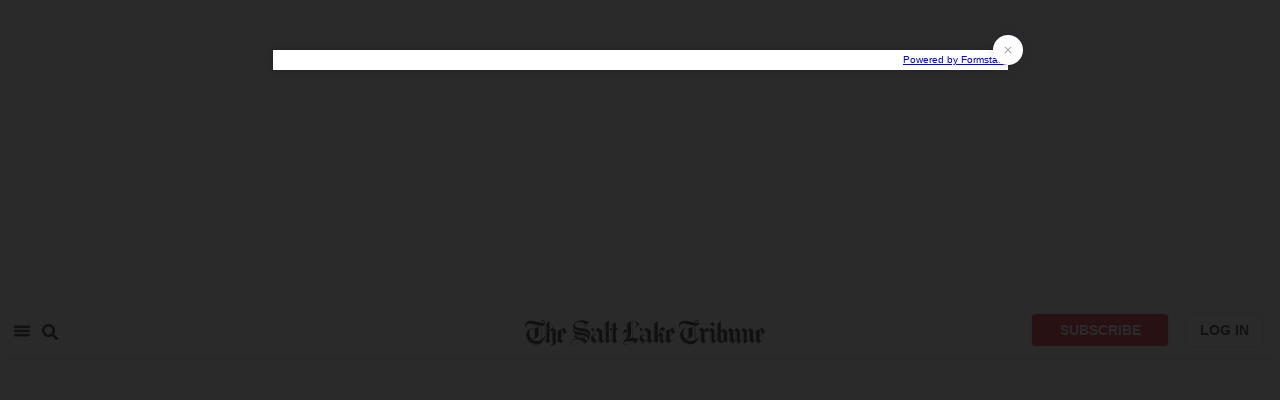

--- FILE ---
content_type: text/html; charset=utf-8
request_url: https://www.sltrib.com/author/llarsen/www.facebook.com/leiainthefield
body_size: 143955
content:
<!DOCTYPE html><html lang="en"><head><title>Leia Larsen - The Salt Lake Tribune</title><meta id="viewport" name="viewport" content="width=device-width, initial-scale=1.0, user-scalable=yes, minimum-scale=0.5, maximum-scale=2.0"/><meta charset="utf-8"/><meta name="title" content="Leia Larsen - The Salt Lake Tribune"/><meta name="keywords" content=""/><meta name="news_keywords" content=""/><meta name="robots" content="index, follow, max-image-preview:large"/><meta name="description" content="Leia Larsen"/><meta name="referrer" content="unsafe-url"/><meta name="apple-mobile-web-app-title" content="SLTrib"/><meta name="application-name" content="SLTrib"/><meta name="theme-color" content="#ffffff"/><meta name="msapplication-config" content="/pf/resources/favicons/browserconfig.xml?d=582"/><meta property="og:locale" content="en_US"/><meta property="og:site_name" content="The Salt Lake Tribune"/><meta property="og:title" name="og:title" content="Leia Larsen - The Salt Lake Tribune"/><meta property="og:image" itemProp="image" content="https://www.sltrib.com/pf/resources/img/sltrib_facebook_card.png?d=582"/><meta property="og:description" content="Leia Larsen"/><meta property="og:url" content="https://www.sltrib.com/staff/llarsen"/><meta property="og:type" content="website"/><meta property="fb:app_id" content="913431655408104"/><meta name="twitter:title" content="Leia Larsen - The Salt Lake Tribune"/><meta name="twitter:image" content="https://www.sltrib.com/pf/resources/img/sltrib_facebook_card.png?d=582"/><meta name="twitter:description" content="Leia Larsen"/><meta name="twitter:site" content="@sltrib"/><meta name="twitter:card" content="summary_large_image"/><meta name="twitter:creator" content="@sltrib"/><meta name="distribution" content="global"/><meta name="rating" content="general"/><meta name="language" content="en_US"/><script src="https://cmp.osano.com/16BZCGRyQAUigbPI/5f685397-dc48-4433-b330-972e2c87c28d/osano.js"></script><link rel="stylesheet" type="text/css" charset="UTF-8" href="https://cdnjs.cloudflare.com/ajax/libs/slick-carousel/1.8.1/slick.min.css"/><link rel="stylesheet" type="text/css" href="https://cdnjs.cloudflare.com/ajax/libs/slick-carousel/1.8.1/slick-theme.min.css"/><link rel="canonical" href="https://www.sltrib.com/staff/llarsen/"/><link rel="alternate" type="application/rss+xml" href="https://www.sltrib.com/arc/outboundfeeds/rss/?outputType=xml"/><link rel="icon" type="image/x-icon" href="/pf/resources/favicon.ico?d=582"/><link rel="stylesheet" href="/pf/resources/css/main.css?d=582"/><link rel="stylesheet" href="/pf/resources/css/carousel.css?d=582"/><link rel="apple-touch-icon" sizes="180x180" href="/pf/resources/favicons/apple-touch-icon.png?d=582"/><link rel="icon" type="image/png" sizes="32x32" href="/pf/resources/favicons/favicon-32x32.png?d=582"/><link rel="icon" type="image/png" sizes="16x16" href="/pf/resources/favicons/favicon-16x16.png?d=582"/><link rel="manifest" href="/pf/resources/favicons/manifest.json?d=582"/><link rel="mask-icon" href="/pf/resources/favicons/safari-pinned-tab.svg?d=582" color="#5bbad5"/><link rel="shortcut icon" href="/pf/resources/favicons/favicon.ico?d=582"/><link rel="icon" type="image/png" sizes="192x192" href="/pf/resources/favicons/android-chrome-192x192.png?d=582"/><link href="https://mas.to/@sltrib" rel="me"/><meta name="google-site-verification" content="OBS8NfER2sTsXn0kFFxQIKihXG5dH9nq5qrvGZWhNmU"/><meta name="google" content="nopagereadaloud"/><link rel="preconnect" href="https://a.pub.network/"/><link rel="preconnect" href="https://b.pub.network/"/><link rel="preconnect" href="https://c.pub.network/"/><link rel="preconnect" href="https://d.pub.network/"/><link rel="preconnect" href="https://c.amazon-adsystem.com"/><link rel="preconnect" href="https://s.amazon-adsystem.com"/><link rel="preconnect" href="https://btloader.com/"/><link rel="preconnect" href="https://api.btloader.com/"/><link rel="preconnect" href="https://cdn.confiant-integrations.net"/><link rel="stylesheet" href="https://a.pub.network/sltrib-com/cls.css"/><noscript><img height="1" width="1" style="display:none" src="https://www.facebook.com/tr?id=1602919493094198&amp;ev=PageView&amp;noscript=1" alt="facebook-pixel"/></noscript><script type="application/ld+json">{"@context":"https://schema.org","@type":"Organization","url":"https://www.sltrib.com","logo":"https://local.sltrib.com/marketing/tribune_T.png"}</script><script type="application/ld+json">{"@context":"https://schema.org","@type":"NewsArticle","isPartOf":{"@type":["CreativeWork","Product"],"name":"The Salt Lake Tribune","productID":"sltrib.com:showcase"},"publisher":{"@type":"Organization","name":"The Salt Lake Tribune"},"isAccessibleForFree":true,"headline":"Leia Larsen - The Salt Lake Tribune","image":[null]}</script><script class="coral-script" src="https://sltrib.coral.coralproject.net/assets/js/embed.js"></script><script src="/pf/resources/js/freestar.js?d=582"></script><script type="application/javascript" id="polyfill-script">if(!Array.prototype.includes||!(window.Object && window.Object.assign)||!window.Promise||!window.Symbol||!window.fetch){document.write('<script type="application/javascript" src="/pf/dist/engine/polyfill.js?d=582&mxId=00000000" defer=""><\/script>')}</script><script id="fusion-engine-react-script" type="application/javascript" src="/pf/dist/engine/react.js?d=582&amp;mxId=00000000" defer=""></script><script id="fusion-engine-combinations-script" type="application/javascript" src="/pf/dist/components/combinations/default.js?d=582&amp;mxId=00000000" defer=""></script><link id="fusion-output-type-styles" rel="stylesheet" type="text/css" href="/pf/dist/components/output-types/default.css?d=582&amp;mxId=00000000"/><link id="fusion-template-styles" rel="stylesheet" type="text/css" href="/pf/dist/components/combinations/default.css?d=582&amp;mxId=00000000"/>
<script>(window.BOOMR_mq=window.BOOMR_mq||[]).push(["addVar",{"rua.upush":"false","rua.cpush":"false","rua.upre":"false","rua.cpre":"false","rua.uprl":"false","rua.cprl":"false","rua.cprf":"false","rua.trans":"","rua.cook":"false","rua.ims":"false","rua.ufprl":"false","rua.cfprl":"false","rua.isuxp":"false","rua.texp":"norulematch","rua.ceh":"false","rua.ueh":"false","rua.ieh.st":"0"}]);</script>
                              <script>!function(e){var n="https://s.go-mpulse.net/boomerang/";if("False"=="True")e.BOOMR_config=e.BOOMR_config||{},e.BOOMR_config.PageParams=e.BOOMR_config.PageParams||{},e.BOOMR_config.PageParams.pci=!0,n="https://s2.go-mpulse.net/boomerang/";if(window.BOOMR_API_key="EQ5PL-TYNFS-SR6UD-ZERFB-E2CY6",function(){function e(){if(!o){var e=document.createElement("script");e.id="boomr-scr-as",e.src=window.BOOMR.url,e.async=!0,i.parentNode.appendChild(e),o=!0}}function t(e){o=!0;var n,t,a,r,d=document,O=window;if(window.BOOMR.snippetMethod=e?"if":"i",t=function(e,n){var t=d.createElement("script");t.id=n||"boomr-if-as",t.src=window.BOOMR.url,BOOMR_lstart=(new Date).getTime(),e=e||d.body,e.appendChild(t)},!window.addEventListener&&window.attachEvent&&navigator.userAgent.match(/MSIE [67]\./))return window.BOOMR.snippetMethod="s",void t(i.parentNode,"boomr-async");a=document.createElement("IFRAME"),a.src="about:blank",a.title="",a.role="presentation",a.loading="eager",r=(a.frameElement||a).style,r.width=0,r.height=0,r.border=0,r.display="none",i.parentNode.appendChild(a);try{O=a.contentWindow,d=O.document.open()}catch(_){n=document.domain,a.src="javascript:var d=document.open();d.domain='"+n+"';void(0);",O=a.contentWindow,d=O.document.open()}if(n)d._boomrl=function(){this.domain=n,t()},d.write("<bo"+"dy onload='document._boomrl();'>");else if(O._boomrl=function(){t()},O.addEventListener)O.addEventListener("load",O._boomrl,!1);else if(O.attachEvent)O.attachEvent("onload",O._boomrl);d.close()}function a(e){window.BOOMR_onload=e&&e.timeStamp||(new Date).getTime()}if(!window.BOOMR||!window.BOOMR.version&&!window.BOOMR.snippetExecuted){window.BOOMR=window.BOOMR||{},window.BOOMR.snippetStart=(new Date).getTime(),window.BOOMR.snippetExecuted=!0,window.BOOMR.snippetVersion=12,window.BOOMR.url=n+"EQ5PL-TYNFS-SR6UD-ZERFB-E2CY6";var i=document.currentScript||document.getElementsByTagName("script")[0],o=!1,r=document.createElement("link");if(r.relList&&"function"==typeof r.relList.supports&&r.relList.supports("preload")&&"as"in r)window.BOOMR.snippetMethod="p",r.href=window.BOOMR.url,r.rel="preload",r.as="script",r.addEventListener("load",e),r.addEventListener("error",function(){t(!0)}),setTimeout(function(){if(!o)t(!0)},3e3),BOOMR_lstart=(new Date).getTime(),i.parentNode.appendChild(r);else t(!1);if(window.addEventListener)window.addEventListener("load",a,!1);else if(window.attachEvent)window.attachEvent("onload",a)}}(),"".length>0)if(e&&"performance"in e&&e.performance&&"function"==typeof e.performance.setResourceTimingBufferSize)e.performance.setResourceTimingBufferSize();!function(){if(BOOMR=e.BOOMR||{},BOOMR.plugins=BOOMR.plugins||{},!BOOMR.plugins.AK){var n=""=="true"?1:0,t="",a="aohkzwax3t3la2lx4jza-f-11b8f75cf-clientnsv4-s.akamaihd.net",i="false"=="true"?2:1,o={"ak.v":"39","ak.cp":"589906","ak.ai":parseInt("634755",10),"ak.ol":"0","ak.cr":8,"ak.ipv":4,"ak.proto":"h2","ak.rid":"2a022ed8","ak.r":41995,"ak.a2":n,"ak.m":"dscr","ak.n":"ff","ak.bpcip":"3.142.172.0","ak.cport":50524,"ak.gh":"23.66.232.174","ak.quicv":"","ak.tlsv":"tls1.3","ak.0rtt":"","ak.0rtt.ed":"","ak.csrc":"-","ak.acc":"","ak.t":"1769464434","ak.ak":"hOBiQwZUYzCg5VSAfCLimQ==H1pKUlsQBFQhUnuGfXjiXQx8D9rBxEyId73uWd73cdViFJCy4X8jhBN683UbHbre3+syi8sttd3uBHk+I6vAmP0tfSUYkWvuBaUFmt215/Fh+j5IMZQKclBcx2zpz11VJL3LDRTjKtfd6YpqWUD6WK+icwRzsKM6VItv0wrV1iMXIRGLShOZVnXDSeNhlmWWXx/oVmMMJ2XWVBWnv8JroLzTBwJoYIx7ORxiutjUxulJrPGAOIxUAZXYa114NYiudtq8PyKn39OCkHvtrRloowVfEM18ILQk0DfDHP8hxSl4YrbWFIB2QwR2n6PPKgLju+6A2G1rk/53kZaI8srmsMjS66scpmfyNZe2SS9g2MupJPNf52k7zrmEDMQ0H7R6rEfZPzhfLC5FrP6VL1OY9xCLrbPznwKdPI/2gR/8dUg=","ak.pv":"47","ak.dpoabenc":"","ak.tf":i};if(""!==t)o["ak.ruds"]=t;var r={i:!1,av:function(n){var t="http.initiator";if(n&&(!n[t]||"spa_hard"===n[t]))o["ak.feo"]=void 0!==e.aFeoApplied?1:0,BOOMR.addVar(o)},rv:function(){var e=["ak.bpcip","ak.cport","ak.cr","ak.csrc","ak.gh","ak.ipv","ak.m","ak.n","ak.ol","ak.proto","ak.quicv","ak.tlsv","ak.0rtt","ak.0rtt.ed","ak.r","ak.acc","ak.t","ak.tf"];BOOMR.removeVar(e)}};BOOMR.plugins.AK={akVars:o,akDNSPreFetchDomain:a,init:function(){if(!r.i){var e=BOOMR.subscribe;e("before_beacon",r.av,null,null),e("onbeacon",r.rv,null,null),r.i=!0}return this},is_complete:function(){return!0}}}}()}(window);</script></head><body><div id="fusion-app"><div class="static-layout"><div id="topAd" class="ad"><div style="display:none" id="f0fzlbZHxpSH5o6" data-fusion-collection="features" data-fusion-type="freestar-ad/default" data-fusion-name="Freestar-Ad" data-fusion-message="Could not render component [features:freestar-ad/default]"></div></div><header id="navbar"><div style="display:none" id="f0fuKUN7NaJV6ky" data-fusion-collection="features" data-fusion-type="_global/header-navigation-combined" data-fusion-name="Header Navigation Combined global" data-fusion-message="Could not render component [features:_global/header-navigation-combined]"></div></header><div class="scrollable-content"><div class="container"><div id="fusion-static-enter:simple-HTML" style="display:none" data-fusion-component="simple-HTML"></div><div><div><div style="height: 20px;"></div></div></div><div id="fusion-static-exit:simple-HTML" style="display:none" data-fusion-component="simple-HTML"></div><div style="display:none" id="f0fbClajsTgf1R0" data-fusion-collection="features" data-fusion-type="biopage/default" data-fusion-name="Bio Page" data-fusion-message="Could not render component [features:biopage/default]"></div><div style="display:none" id="f0fPVXNXY7Fc344" data-fusion-collection="features" data-fusion-type="author-stories-freestar/default" data-fusion-name="Author Stories Freestar" data-fusion-message="Could not render component [features:author-stories-freestar/default]"></div></div><footer><div class="global-footer"><div class="with-copy container"><script src="https://js.adsrvr.org/up_loader.1.1.0.js" type="text/javascript"></script><script async="" src="/pf/resources/js/ballantine.js?d=582"></script><div class="row hidden-md-down"><div class="footer-block col-6 col-md-3"><div class="footer-column"><h5 class="footer-heading">CONNECT</h5><ul class="footer-list"><li><a href="https://www.facebook.com/saltlaketribune/" class="footer-item"><style data-emotion="css vubbuv">.css-vubbuv{-webkit-user-select:none;-moz-user-select:none;-ms-user-select:none;user-select:none;width:1em;height:1em;display:inline-block;fill:currentColor;-webkit-flex-shrink:0;-ms-flex-negative:0;flex-shrink:0;-webkit-transition:fill 200ms cubic-bezier(0.4, 0, 0.2, 1) 0ms;transition:fill 200ms cubic-bezier(0.4, 0, 0.2, 1) 0ms;font-size:1.5rem;}</style><svg class="MuiSvgIcon-root MuiSvgIcon-fontSizeMedium css-vubbuv" focusable="false" aria-hidden="true" viewBox="0 0 24 24" data-testid="FacebookIcon"><path d="M5 3h14a2 2 0 0 1 2 2v14a2 2 0 0 1-2 2H5a2 2 0 0 1-2-2V5a2 2 0 0 1 2-2m13 2h-2.5A3.5 3.5 0 0 0 12 8.5V11h-2v3h2v7h3v-7h3v-3h-3V9a1 1 0 0 1 1-1h2V5z"></path></svg> <span class="foot-indv-item">Facebook</span></a></li><li><a href="https://x.com/sltrib/" class="footer-item"><img src="https://www.sltrib.com/resizer/v2/S2JRURVUNZBUXGAJVY67HBTE6A.png?auth=6f97694ee8a43d294e97af9ab645cc3719955d95936eeab8cff5ebc501db5b08&amp;height=100&amp;quality=88" alt="twitter-logo" width="18" height="18" style="background-color:white;border-radius:4px;margin-left:3px;margin-right:2px"/> <span class="foot-indv-item">X</span></a></li><li><a href="https://www.instagram.com/sltrib/" class="footer-item"><style data-emotion="css vubbuv">.css-vubbuv{-webkit-user-select:none;-moz-user-select:none;-ms-user-select:none;user-select:none;width:1em;height:1em;display:inline-block;fill:currentColor;-webkit-flex-shrink:0;-ms-flex-negative:0;flex-shrink:0;-webkit-transition:fill 200ms cubic-bezier(0.4, 0, 0.2, 1) 0ms;transition:fill 200ms cubic-bezier(0.4, 0, 0.2, 1) 0ms;font-size:1.5rem;}</style><svg class="MuiSvgIcon-root MuiSvgIcon-fontSizeMedium css-vubbuv" focusable="false" aria-hidden="true" viewBox="0 0 24 24" data-testid="InstagramIcon"><path d="M7.8 2h8.4C19.4 2 22 4.6 22 7.8v8.4a5.8 5.8 0 0 1-5.8 5.8H7.8C4.6 22 2 19.4 2 16.2V7.8A5.8 5.8 0 0 1 7.8 2m-.2 2A3.6 3.6 0 0 0 4 7.6v8.8C4 18.39 5.61 20 7.6 20h8.8a3.6 3.6 0 0 0 3.6-3.6V7.6C20 5.61 18.39 4 16.4 4H7.6m9.65 1.5a1.25 1.25 0 0 1 1.25 1.25A1.25 1.25 0 0 1 17.25 8 1.25 1.25 0 0 1 16 6.75a1.25 1.25 0 0 1 1.25-1.25M12 7a5 5 0 0 1 5 5 5 5 0 0 1-5 5 5 5 0 0 1-5-5 5 5 0 0 1 5-5m0 2a3 3 0 0 0-3 3 3 3 0 0 0 3 3 3 3 0 0 0 3-3 3 3 0 0 0-3-3z"></path></svg> <span class="foot-indv-item">Instagram</span></a></li><li><a href="https://www.youtube.com/user/sltrib/" class="footer-item"><style data-emotion="css vubbuv">.css-vubbuv{-webkit-user-select:none;-moz-user-select:none;-ms-user-select:none;user-select:none;width:1em;height:1em;display:inline-block;fill:currentColor;-webkit-flex-shrink:0;-ms-flex-negative:0;flex-shrink:0;-webkit-transition:fill 200ms cubic-bezier(0.4, 0, 0.2, 1) 0ms;transition:fill 200ms cubic-bezier(0.4, 0, 0.2, 1) 0ms;font-size:1.5rem;}</style><svg class="MuiSvgIcon-root MuiSvgIcon-fontSizeMedium css-vubbuv" focusable="false" aria-hidden="true" viewBox="0 0 24 24" data-testid="YouTubeIcon"><path d="M10 15l5.19-3L10 9v6m11.56-7.83c.13.47.22 1.1.28 1.9.07.8.1 1.49.1 2.09L22 12c0 2.19-.16 3.8-.44 4.83-.25.9-.83 1.48-1.73 1.73-.47.13-1.33.22-2.65.28-1.3.07-2.49.1-3.59.1L12 19c-4.19 0-6.8-.16-7.83-.44-.9-.25-1.48-.83-1.73-1.73-.13-.47-.22-1.1-.28-1.9-.07-.8-.1-1.49-.1-2.09L2 12c0-2.19.16-3.8.44-4.83.25-.9.83-1.48 1.73-1.73.47-.13 1.33-.22 2.65-.28 1.3-.07 2.49-.1 3.59-.1L12 5c4.19 0 6.8.16 7.83.44.9.25 1.48.83 1.73 1.73z"></path></svg> <span class="foot-indv-item">YouTube</span></a></li><li><a href="/rss/" class="footer-item"><style data-emotion="css vubbuv">.css-vubbuv{-webkit-user-select:none;-moz-user-select:none;-ms-user-select:none;user-select:none;width:1em;height:1em;display:inline-block;fill:currentColor;-webkit-flex-shrink:0;-ms-flex-negative:0;flex-shrink:0;-webkit-transition:fill 200ms cubic-bezier(0.4, 0, 0.2, 1) 0ms;transition:fill 200ms cubic-bezier(0.4, 0, 0.2, 1) 0ms;font-size:1.5rem;}</style><svg class="MuiSvgIcon-root MuiSvgIcon-fontSizeMedium css-vubbuv" focusable="false" aria-hidden="true" viewBox="0 0 24 24" data-testid="RssFeedIcon"><circle cx="6.18" cy="17.82" r="2.18"></circle><path d="M4 4.44v2.83c7.03 0 12.73 5.7 12.73 12.73h2.83c0-8.59-6.97-15.56-15.56-15.56m0 5.66v2.83c3.9 0 7.07 3.17 7.07 7.07h2.83c0-5.47-4.43-9.9-9.9-9.9"></path></svg> <span class="foot-indv-item">RSS</span></a></li><li><a href="https://apps.apple.com/ai/app/salt-lake-tribune-eedition/id995297003" class="footer-item"><img style="height:40px;padding:4px" src="https://www.sltrib.com/resizer/v2/YGK4MOY7CNFNRMYWMTTPFDOMCI.png?auth=7c8ecd93d3eb36d6fdde2400ab3650dc88d52714be2fda9155a5f4abe0b43e8c&amp;width=200&amp;quality=100"/> <span class="foot-indv-item"></span></a></li><li><a href="https://play.google.com/store/apps/details?id=com.saltlaketribune.android.prod&amp;hl=en_US&amp;gl=US" class="footer-item"><img style="height:40px;width:98.6px;margin-top:-10px" src="https://www.sltrib.com/resizer/v2/PI6RFGVVV5CYLIXIYBETYQIUYY.png?auth=06db741726c8486e67a60a0529a1ea780a7e7d896eb72e0f6b4d9dc6a8369618&amp;width=200&amp;quality=100"/> <span class="foot-indv-item"></span></a></li></ul></div></div><div class="footer-block col-6 col-md-3"><div class="footer-column"><h5 class="footer-heading">SUBSCRIPTIONS</h5><ul class="footer-list"><li><a href="https://sltiservices.navigacloud.com/cmo_slt-c-cmdb-01/subscriber/web/startoffers.html" class="footer-item"><span class="foot-indv-item">Subscribe to Print + Digital</span></a></li><li><a href="/support/" class="footer-item"><span class="foot-indv-item">Subscribe to Digital Only</span></a></li><li><a href="/activate-digital-subscription/" class="footer-item"><span class="foot-indv-item">Digital Access for Print Subscribers</span></a></li><li><a href="/newsletters/" class="footer-item"><span class="foot-indv-item">Email Newsletters</span></a></li><li><a href="https://sltiservices.navigacloud.com/cmo_slt-c-cmdb-01/subscriber/web/signin.html" class="footer-item"><span class="foot-indv-item">Login to your Print Account</span></a></li><li><a href="/my-account/" class="footer-item"><span class="foot-indv-item">Login to your Digital Account</span></a></li><li><a href="/digital-subscriptions-faq/" class="footer-item"><span class="foot-indv-item">Subscription FAQs</span></a></li><li><a href="/contact-us/" class="footer-item"><span class="foot-indv-item">Help and Contact Info</span></a></li><li><a href="/gift-subscription/" class="footer-item"><span class="foot-indv-item">Gift Subscriptions</span></a></li></ul></div></div><div class="footer-block col-6 col-md-3"><div class="footer-column"><h5 class="footer-heading">ABOUT US</h5><ul class="footer-list"><li><a href="/about-us/#our-history" class="footer-item"><span class="foot-indv-item">History and Mission</span></a></li><li><a href="/about-us/#nonprofit" class="footer-item"><span class="foot-indv-item">Our Nonprofit Model</span></a></li><li><a href="/board-and-advisers/" class="footer-item"><span class="foot-indv-item">Board and Advisers</span></a></li><li><a href="/staff/" class="footer-item"><span class="foot-indv-item">Officers and Staff</span></a></li><li><a href="/supporters/" class="footer-item"><span class="foot-indv-item">Supporters</span></a></li><li><a href="/reports/" class="footer-item"><span class="foot-indv-item">Tax Filing and Governance</span></a></li><li><a href="/opinion/submission/" class="footer-item"><span class="foot-indv-item">Share Your Opinion</span></a></li><li><a href="/opinion/editorial-board/" class="footer-item"><span class="foot-indv-item">Meet the Editorial Board</span></a></li><li><a href="/privacy-policy/" class="footer-item"><span class="foot-indv-item">Privacy Policy</span></a></li><li><a href="/privacy-policy/#california" class="footer-item"><span class="foot-indv-item">California Privacy</span></a></li><li><a href="/policies-and-ethics/" class="footer-item"><span class="foot-indv-item">Editorial Policies and Ethics</span></a></li></ul></div></div><div class="footer-block col-6 col-md-3"><div class="footer-column"><h5 class="footer-heading">MORE</h5><ul class="footer-list"><li><a href="/advertising/" class="footer-item"><span class="foot-indv-item">Advertise with Us</span></a></li><li><a href="/legal-notices/" class="footer-item"><span class="foot-indv-item">Legal Notices</span></a></li><li><a href="https://store.sltrib.com/" class="footer-item"><span class="foot-indv-item">Store</span></a></li><li><a href="https://digitalnewspapers.org/newspaper/?paper=Salt%20Lake%20Tribune" class="footer-item"><span class="foot-indv-item">Archives</span></a></li><li><a href="/tips/" class="footer-item"><span class="foot-indv-item">Story Tips</span></a></li><li><a href="/giving/" class="footer-item"><span class="foot-indv-item">Support The Tribune</span></a></li><li><a href="/fas/" class="footer-item"><span class="foot-indv-item">Join The First Amendment Society</span></a></li><li><a href="https://www.sltrib.com/gift-policy/" class="footer-item"><span class="foot-indv-item">Gift Acceptance Policy</span></a></li><li><a href="#" class="footer-item"><span class="foot-indv-item">Cookie Preferences</span></a></li><li><a href="/commenting-policy/" class="footer-item"><span class="foot-indv-item">Commenting Policy</span></a></li></ul></div></div></div><div class="hidden-md-up" style="width:100%"><div class="horizontal-separator"></div><div class="row v-space"><div class="col-6 links-foot-col"><a href="/about-us/" class="foot-link">ABOUT US</a><a href="/terms-of-service/" class="foot-link">TERMS OF SERVICE</a><a href="/privacy-policy/" class="foot-link">PRIVACY POLICY</a><a href="/policies-and-ethics/" class="foot-link">EDITORIAL POLICY</a><a href="/tips/" class="foot-link">NEWS TIPS</a><a href="/advertising/" class="foot-link">ADVERTISE</a><a href="/contact-us/" class="foot-link">CONTACT US/HELP</a><a href="/gift-policy/" class="foot-link">GIFT ACCEPTANCE POLICY</a></div><div class="col-6 links-foot-col"><a href="/subscribe/" class="foot-link">SUBSCRIBE</a><a href="https://sltiservices.navigacloud.com/cmo_slt-c-cmdb-01/subscriber/web/startoffers.html" class="foot-link">PRINT EDITION</a><a href="/newsletters/" class="foot-link">EMAIL NEWSLETTERS</a><a href="/fas/" class="foot-link">JOIN THE FIRST AMENDMENT SOCIETY</a><a href="/giving/" class="foot-link">SUPPORT THE TRIBUNE</a><a href="/opinion/submission/" class="foot-link">SHARE YOUR OPINION</a><a href="/opinion/editorial-board/" class="foot-link">MEET THE EDITORIAL BOARD</a><a href="#" class="foot-link">COOKIE PREFERENCES</a></div></div><div class="socialm-foot"><a data-testid="sm-twitter" class="soc-med-item"><img src="/pf/resources/img/t-1.png?d=582" alt="twitter-logo" width="26" height="26" style="background-color:white"/></a><a data-testid="sm-instagram" class="soc-med-item" aria-label="Instagram"><style data-emotion="css vubbuv">.css-vubbuv{-webkit-user-select:none;-moz-user-select:none;-ms-user-select:none;user-select:none;width:1em;height:1em;display:inline-block;fill:currentColor;-webkit-flex-shrink:0;-ms-flex-negative:0;flex-shrink:0;-webkit-transition:fill 200ms cubic-bezier(0.4, 0, 0.2, 1) 0ms;transition:fill 200ms cubic-bezier(0.4, 0, 0.2, 1) 0ms;font-size:1.5rem;}</style><svg class="MuiSvgIcon-root MuiSvgIcon-fontSizeMedium css-vubbuv" focusable="false" aria-hidden="true" viewBox="0 0 24 24" data-testid="InstagramIcon" style="color:rgb(255,76,60);font-size:26px"><path d="M7.8 2h8.4C19.4 2 22 4.6 22 7.8v8.4a5.8 5.8 0 0 1-5.8 5.8H7.8C4.6 22 2 19.4 2 16.2V7.8A5.8 5.8 0 0 1 7.8 2m-.2 2A3.6 3.6 0 0 0 4 7.6v8.8C4 18.39 5.61 20 7.6 20h8.8a3.6 3.6 0 0 0 3.6-3.6V7.6C20 5.61 18.39 4 16.4 4H7.6m9.65 1.5a1.25 1.25 0 0 1 1.25 1.25A1.25 1.25 0 0 1 17.25 8 1.25 1.25 0 0 1 16 6.75a1.25 1.25 0 0 1 1.25-1.25M12 7a5 5 0 0 1 5 5 5 5 0 0 1-5 5 5 5 0 0 1-5-5 5 5 0 0 1 5-5m0 2a3 3 0 0 0-3 3 3 3 0 0 0 3 3 3 3 0 0 0 3-3 3 3 0 0 0-3-3z"></path></svg></a><a data-testid="sm-facebook" class="soc-med-item" aria-label="Facebook"><style data-emotion="css vubbuv">.css-vubbuv{-webkit-user-select:none;-moz-user-select:none;-ms-user-select:none;user-select:none;width:1em;height:1em;display:inline-block;fill:currentColor;-webkit-flex-shrink:0;-ms-flex-negative:0;flex-shrink:0;-webkit-transition:fill 200ms cubic-bezier(0.4, 0, 0.2, 1) 0ms;transition:fill 200ms cubic-bezier(0.4, 0, 0.2, 1) 0ms;font-size:1.5rem;}</style><svg class="MuiSvgIcon-root MuiSvgIcon-fontSizeMedium css-vubbuv" focusable="false" aria-hidden="true" viewBox="0 0 24 24" data-testid="FacebookIcon" style="color:rgb(45,79,138);font-size:26px"><path d="M5 3h14a2 2 0 0 1 2 2v14a2 2 0 0 1-2 2H5a2 2 0 0 1-2-2V5a2 2 0 0 1 2-2m13 2h-2.5A3.5 3.5 0 0 0 12 8.5V11h-2v3h2v7h3v-7h3v-3h-3V9a1 1 0 0 1 1-1h2V5z"></path></svg></a></div><div class="row v-space" style="display:flex;justify-content:center"><a href="https://play.google.com/store/apps/details?id=com.saltlaketribune.android.prod&amp;hl=en_US&amp;gl=US" target="_blank" rel="noreferrer"><img height="40px" alt="google-play-badge" src="/pf/resources/img/googleplay.png?d=582"/></a><a href="https://apps.apple.com/ai/app/salt-lake-tribune-eedition/id995297003" target="_blank" rel="noreferrer"><img class="apple-download-badge" height="40px" alt="apple-store-badge" src="/pf/resources/img/applestore.png?d=582"/></a></div><div class="horizontal-separator last-sep-foot"></div></div><br/><div class="contact-cs hidden-md-down"><p>Report a missed paper by emailing <a href="mailto:subscribe@sltrib.com" class="contact-link">subscribe@sltrib.com</a> or calling <a href="tel:801-237-2900" class="contact-link">801-237-2900</a></p><p>For e-edition questions or comments, contact customer support <a href="tel:801-237-2900" class="contact-link">801-237-2900</a> or email <a href="mailto:subscribe@sltrib.com" class="contact-link">subscribe@sltrib.com</a></p></div><div class="copy-container row hidden-md-down"><div class="col-12 col-md-6 logo-column"><a href="/"><img src="/pf/resources/svg/sltrib-logo.svg?d=582" alt="The Salt Lake Tribune Logo" width="250" height="46" class="trib-svg-white"/></a></div><div class="col-12 col-md-6 copy-column"><p class="copy">sltrib.com © 1996-<!-- -->2026 <!-- -->The Salt Lake Tribune. All rights reserved.</p></div></div><div class="hidden-md-up v-space mobile-copyright"><a href="/"><img src="/pf/resources/svg/Trib_masthead_top_000000.svg?d=582" alt="The Salt Lake Tribune Logo" width="300" height="46"/></a></div></div></div></footer></div></div></div><script id="fusion-metadata" type="application/javascript">window.Fusion=window.Fusion||{};Fusion.arcSite="sltrib";Fusion.contextPath="/pf";Fusion.mxId="00000000";Fusion.deployment="582";Fusion.globalContent={"_id":"llarsen","firstName":"Leia","lastName":"Larsen","secondLastName":"","byline":"Leia Larsen","image":"https://author-service-images-prod-us-east-1.publishing.aws.arc.pub/sltrib/f0ee1059-cbba-4c8f-a2d3-69d5fe9e9f77.png","email":"llarsen@sltrib.com","affiliations":"","education":[],"awards":[],"books":[],"podcasts":[],"bio_page":"","bio":"Leia Larsen is a sixth generation Utahn and a water and land use reporter reporter for The Salt Lake Tribune. She has covered environment, energy and political issues throughout the West. When she’s not chasing the news, Leia can be found exploring the Wasatch Mountains, sleeping in the desert or rooting around her garden.","longBio":"","slug":"","native_app_rendering":false,"fuzzy_match":false,"contributor":false,"status":true,"last_updated_date":"2022-02-23T19:39:13.747Z","twitter":"@LeiaLarsen","facebook":"www.facebook.com/leiainthefield","custom_sltrib_phone":"801-257-8715","role":"news","pinterest":"Water and land use reporter"};Fusion.globalContentConfig={"source":"arc-author-by-id","query":{"uri":"/author/llarsen/www.facebook.com/leiainthefield","id":"llarsen","arc-site":"sltrib"}};Fusion.lastModified=1769464171641;Fusion.contentCache={"arc-signing-service":{"{\"id\":\"https://author-service-images-prod-us-east-1.publishing.aws.arc.pub/sltrib/f0ee1059-cbba-4c8f-a2d3-69d5fe9e9f77.png\"}":{"data":{"hash":"60a4119965aabd6887b0aab7d3a4dfc57bfba66377051047761b404ff3ab0267","type":"sha256","_id":"038b0e57f0040ad49d25edcf1355f49bbb2acf5431d38039c68667b93de64af3"},"expires":1800756407395,"lastModified":1769220407337}},"arc-stories-elastic-search7-v2":{"{\"criteria\":\"credits.by._id:llarsen\",\"size\":20,\"sort\":\"desc\"}":{"data":{"type":"results","version":"0.6.0","content_elements":[{"content_elements":[{"_id":"HCHE77GOSZDXBGQN7HR6SSLO2I","additional_properties":{},"type":"text","content":"<b>Note to readers •</b><i>This story is made possible through a partnership between The Salt Lake Tribune and </i><a href=\"http://grist.org/\" target=\"_blank\" rel=\"\"><i>Grist</i></a><i>, a nonprofit environmental media organization</i>."},{"_id":"M6FENL4WE5CJ5AQSF5KNLXKATU","additional_properties":{},"type":"text","content":"Utah resource managers have found themselves in hot water over who they allowed to drill new wells near the shores of the parched Great Salt Lake, and who they rejected."},{"_id":"P5P7CDNZR5CYVFKNI6IUBTIN6Q","additional_properties":{},"type":"text","content":"At issue are two applications for new water rights. Both involved large ranches seeking to pump groundwater on the west slope of the Promontory Point peninsula, near the shores of the Great Salt Lake. "},{"_id":"YVM4GSIVGJAJRDXCYZS3TUI7ZQ","additional_properties":{},"type":"text","content":"While Gov. Spencer Cox closed much of the Great Salt Lake basin to new water right applications in 2022, both applicants lie in an area exempted from the closure. Both claimed they would drill wells so deep, pumping wouldn’t impact flows to the shrinking neighboring lake. "},{"_id":"ZCLAUWN5YVEC5KHRRXZEPGONZY","additional_properties":{},"type":"text","content":"The state’s Division of Water Rights <a href=\"https://www.waterrights.utah.gov/docImport/0663/06631913.pdf\" target=\"_blank\" rel=\"\">approved the first petition</a>, filed in 2023 by House Speaker Mike Schultz’s Keller Cattle Corporation. The second, <a href=\"https://www.waterrights.utah.gov/docImport/0659/06596840.pdf\" target=\"_blank\" rel=\"\" title=\"https://www.waterrights.utah.gov/docImport/0659/06596840.pdf\">filed in 2024</a> to use a portion of the water for lithium mining, was denied. In a rare move, State Engineer Teresa Wilhelmsen cited concerns about a water monopoly and affecting the neighboring lake."},{"_id":"L335V6U5WVDNHEPQLVEM4K7EUY","additional_properties":{},"type":"text","content":"The rejected applicant, Mango-Spiral Jetty LLC, sued the state this month over the denial. "},{"_id":"EHUERBU53RE2DPW3O4ZPZEVCYU","additional_properties":{},"type":"text","content":"“[The] State Engineer acted contrary to statute, ignored substantial and significant evidence, failed to adequately support its decision, and behaved in a seemingly arbitrary manner” in making her decision, the company wrote <a href=\"https://www.waterrights.utah.gov/docImport/0678/06782645.pdf\" target=\"_blank\" rel=\"\" title=\"https://www.waterrights.utah.gov/docImport/0678/06782645.pdf\">in a complaint</a> filed on Jan. 8."},{"_id":"DMTD5WE3PVBVROLPXYV336OOJI","additional_properties":{},"type":"text","content":"Environmental groups have defended the denial, saying the lake cannot sustain additional water use."},{"_id":"AI66ARDNNRFC5FDN73IDBIMLCM","additional_properties":{},"type":"text","content":"“The lake, the groundwater of the lake and surface levels of the lake are telling us there is no water available,” said Kyle Roerink, executive director of Great Basin Water Network. “That’s a key consideration regulators need to weigh.”"},{"level":2,"_id":"KUUNUCT7LNDZVMCVRGUEE2TZGY","additional_properties":{},"type":"header","content":"Water for ranching — and for lithium mining"},{"_id":"OYMUQLWDZNHIRGKYUJJ6TCHYAI","additional_properties":{},"type":"text","content":"Mango registered in Utah in 2019 and<b> </b>lists its agent as Matthew Garff, a co-owner of <a href=\"https://www.sltrib.com/news/2021/08/24/ken-garff-group-acquires/\" target=\"_blank\" rel=\"\" title=\"https://www.sltrib.com/news/2021/08/24/ken-garff-group-acquires/\">the Ken Garff Automotive Group empire</a>. Rep. Brady Brammer, R-Pleasant Grove, and his law firm are representing Mango in the litigation. The company acquired its 5,300-acre Promontory ranch in 2018, according to legal filings."},{"_id":"TVXT2A3N45AAJK2W6QKEZYLJWQ","additional_properties":{},"type":"text","content":"Mango sought 1,260 acre-feet of groundwater, about enough to meet the indoor needs of 2,000 households. "},{"_id":"WBEFU6QO6NDNJAUBBQV6EMNMZQ","additional_properties":{},"type":"text","content":"Most of it would have supported ranching, per the applications, but Mango requested 300 acre-feet for mining. The company proposed drilling those wells less than two miles north of the Great Salt Lake’s shoreline and about two miles northeast of the Spiral Jetty, although the property owned by Mango includes the parking area for the famed land art sculpture."},{"owner":{"sponsored":false,"id":"sltrib"},"address":{},"syndication":{"search":false,"external_distribution":false},"auth":{"1":"3c3dd8cd3aaf03d65b218dcea205059adb044293391531f2248ed4a1f67eabde"},"caption":"(Christopher Cherrington  |  The Salt Lake Tribune)","source":{"system":"photo center","edit_url":"","additional_properties":{"editor":"photo center"}},"taxonomy":{"associated_tasks":[]},"type":"image","version":"0.10.9","url":"https://cloudfront-us-east-1.images.arcpublishing.com/sltrib/2SIPF5Y5VFB3PBJ5FF6XJLZUOE.jpg","licensable":false,"credits":{"affiliation":[]},"subtitle":"","width":1113,"_id":"2SIPF5Y5VFB3PBJ5FF6XJLZUOE","additional_properties":{"fullSizeResizeUrl":"/resizer/v2/2SIPF5Y5VFB3PBJ5FF6XJLZUOE.jpg?auth=3c3dd8cd3aaf03d65b218dcea205059adb044293391531f2248ed4a1f67eabde","proxyUrl":"/resizer/v2/2SIPF5Y5VFB3PBJ5FF6XJLZUOE.jpg?auth=3c3dd8cd3aaf03d65b218dcea205059adb044293391531f2248ed4a1f67eabde","originalUrl":"https://cloudfront-us-east-1.images.arcpublishing.com/sltrib/2SIPF5Y5VFB3PBJ5FF6XJLZUOE.jpg","published":true,"resizeUrl":"/resizer/v2/2SIPF5Y5VFB3PBJ5FF6XJLZUOE.jpg?auth=3c3dd8cd3aaf03d65b218dcea205059adb044293391531f2248ed4a1f67eabde","ingestionMethod":"manual","thumbnailResizeUrl":"/resizer/v2/2SIPF5Y5VFB3PBJ5FF6XJLZUOE.jpg?auth=3c3dd8cd3aaf03d65b218dcea205059adb044293391531f2248ed4a1f67eabde&width=300","version":0,"usage_instructions":"GSLWATERRIGHTSSUIT_01XX26","originalName":"GSLWATERRIGHTSSUIT_01XX26.jpg","mime_type":"image/jpeg","restricted":false,"template_id":335,"galleries":[]},"created_date":"2026-01-26T19:08:35Z","last_updated_date":"2026-01-26T19:08:35Z","slug":"GSLWATERRIGHTSSUIT.01XX26","height":948,"image_type":"photograph","status":""},{"_id":"G4PY6NTZGJEH7LQWYK7XXCLU3U","additional_properties":{},"type":"text","content":"The application doesn’t say what type of mining Mango intended to use the water for. But lithium startup Waterleaf Resources, and its parent company Lilac Solutions, currently leases property on land owned by Mango. <a href=\"https://www.waterrights.utah.gov/docImport/0662/06626761.pdf\" target=\"_blank\" rel=\"\" title=\"https://www.waterrights.utah.gov/docImport/0662/06626761.pdf\">Handwritten notes</a> from the Division of Water Rights indicate the mining water was meant to be used by Waterleaf. "},{"_id":"KJKRIAEEDJGBHFV3SV22WGYIGM","additional_properties":{},"type":"text","content":"“Lilac is not involved in the dispute,” a spokesperson for the lithium company wrote in an email, “and we can’t comment on this specific inquiry.”"},{"_id":"NRO5C42C7NBD3MNK5VYX56OOX4","additional_properties":{},"type":"text","content":"Representatives for Waterleaf told The Salt Lake Tribune on a tour in August they will mostly use briny water pulled directly from the Great Salt Lake to produce lithium. Once that brine runs through Lilac’s patented technology, almost all will be returned to the lake, the company said. The process, however, requires freshwater to rinse its proprietary ion filtration beads."},{"_id":"GWDUBIG7NBB5TJPV7Z5D3YXTH4","additional_properties":{},"type":"text","content":"Waterleaf has filed its own application to pump 220,000 acre-feet from the Great Salt Lake, but company representatives said it will lease freshwater. It <a href=\"https://www.technologyreview.com/2025/10/07/1125060/this-company-is-planning-a-lithium-empire-from-the-shores-of-the-great-salt-lake/\" target=\"_blank\" rel=\"\" title=\"https://www.technologyreview.com/2025/10/07/1125060/this-company-is-planning-a-lithium-empire-from-the-shores-of-the-great-salt-lake/\">successfully completed a small pilot demonstrating its technology</a> over the summer, but has yet to receive approval from the state engineer to use the lake’s water. "},{"owner":{"id":"sltrib"},"copyright":"© Francisco Kjolseth 2025","address":{},"syndication":{"search":"","external_distribution":""},"auth":{"1":"68c6f8da37a41efa3681fca13afbb03c5420f9a9faced4f582b452c31e245a54"},"caption":"(Francisco Kjolseth | The Salt Lake Tribune) Mark Mulligan, Vice President of Engineering and Projects for Lilac Solutions, gives a tour of a pilot test program for extracting lithium from the Great Salt Lake without depleting water, Thursday, August 14, 2025.","source":{"system":"photo center","edit_url":"","additional_properties":{"editor":"photo center"}},"taxonomy":{"associated_tasks":[]},"type":"image","version":"0.10.9","url":"https://cloudfront-us-east-1.images.arcpublishing.com/sltrib/WCWW34YVXNA4ZD2VXCBSD6AG2Q.jpg","licensable":false,"credits":{"affiliation":[{"name":"Francisco Kjolseth","type":"author"}],"by":[{"name":"Francisco Kjolseth","type":"author","byline":"Francisco Kjolseth"}]},"subtitle":"TRIB BEST","width":2800,"_id":"WCWW34YVXNA4ZD2VXCBSD6AG2Q","additional_properties":{"fullSizeResizeUrl":"/resizer/v2/WCWW34YVXNA4ZD2VXCBSD6AG2Q.jpg?auth=68c6f8da37a41efa3681fca13afbb03c5420f9a9faced4f582b452c31e245a54","iptc_job_identifier":"UTSAC","proxyUrl":"/resizer/v2/WCWW34YVXNA4ZD2VXCBSD6AG2Q.jpg?auth=68c6f8da37a41efa3681fca13afbb03c5420f9a9faced4f582b452c31e245a54","takenOn":"2025-08-15T17:49:28Z","originalUrl":"https://cloudfront-us-east-1.images.arcpublishing.com/sltrib/WCWW34YVXNA4ZD2VXCBSD6AG2Q.jpg","published":true,"resizeUrl":"/resizer/v2/WCWW34YVXNA4ZD2VXCBSD6AG2Q.jpg?auth=68c6f8da37a41efa3681fca13afbb03c5420f9a9faced4f582b452c31e245a54","ingestionMethod":"manual","thumbnailResizeUrl":"/resizer/v2/WCWW34YVXNA4ZD2VXCBSD6AG2Q.jpg?auth=68c6f8da37a41efa3681fca13afbb03c5420f9a9faced4f582b452c31e245a54&width=300","version":0,"usage_instructions":"Deseret News OUT, KSL OUT, KUTV OUT, KTVX OUT","originalName":"LILAC Pilot fk 2701.jpg","mime_type":"image/jpeg","restricted":false,"template_id":335,"galleries":[],"iptc_title":"STAFF"},"created_date":"2025-08-21T22:07:05Z","last_updated_date":"2025-08-21T22:07:05Z","slug":"LILACPILOT.08XX25","height":1867,"image_type":"photograph","status":""},{"_id":"UKYUX5YXVNGHZJ263OOOG7FUPM","additional_properties":{},"type":"text","content":"Waterleaf <a href=\"https://www.waterrights.utah.gov/docImport/0677/06772290.pdf\" target=\"_blank\" rel=\"\" title=\"https://www.waterrights.utah.gov/docImport/0677/06772290.pdf\">wrote a letter</a> to the division supporting Mango’s application in December, asserting the water would help it produce a federally recognized critical mineral while boosting the local economy. It said after using the groundwater in its extraction process, it will treat the water and send it to the Great Salt Lake."},{"level":2,"_id":"2UQ6DFN565AK7MB2VG4GPEWXZQ","additional_properties":{},"type":"header","content":"A carveout to use water in the Great Salt Lake’s driest basin"},{"_id":"FJDKMKVMIFCUPF7UVGDPDQ2IHI","additional_properties":{},"type":"text","content":"Utah’s governor <a href=\"https://www.sltrib.com/news/environment/2022/11/03/gov-cox-has-closed-great-salt/\" target=\"_blank\" rel=\"\" title=\"https://www.sltrib.com/news/environment/2022/11/03/gov-cox-has-closed-great-salt/\">declared the Great Salt Lake basin closed to new water rights appropriations in 2022</a> in an effort to stave off the lake’s long-term trend of decline. "},{"_id":"JDDWR6NLUVDU7D3ME2BEAKHQ6M","additional_properties":{},"type":"text","content":"Cox excluded the west desert of Box Elder and Tooele counties, a region with little surface water and no tributary rivers that flow to the lake. But conservation advocates say its springs and groundwater still play an important role."},{"_id":"WPDRAUXNM5CZNHGLAO7GBGRKSQ","additional_properties":{},"type":"text","content":"Schultz, R-Hooper, <a href=\"https://www.sltrib.com/news/environment/2023/11/14/utah-lawmaker-wants-pump-millions/\" target=\"_blank\" rel=\"\" title=\"https://www.sltrib.com/news/environment/2023/11/14/utah-lawmaker-wants-pump-millions/\">filed an application a year after Cox’s order, seeking to pump more than 550 acre-feet each year from springs and groundwater</a> for his 25,000-acre ranch. The Utah Division of Water Rights approved his request in July 2024."},{"_id":"CK26ED52J5HPZKT3YSPK2LMS7U","additional_properties":{},"type":"text","content":"In an email, Schultz asserted the state engineer used a “long-established” process. "},{"copyright":"Copyright 2025 The Salt Lake Tribune. All rights reserved","syndication":{"search":false,"external_distribution":false},"auth":{"1":"97eb52f73eb05fa321e76a207346dc04dfca27ab425ea2b9209adaf5fa69dd0e"},"caption":"(Rick Egan | The Salt Lake Tribune) House Speaker Mike Schultz, R-Hooper, speaks on Monday, July 7, 2025. ","source":{"system":"photo center","edit_url":"","additional_properties":{"editor":"photo center"}},"taxonomy":{"associated_tasks":[]},"type":"image","licensable":false,"credits":{"affiliation":[{"name":"Rick Egan","type":"author"}],"by":[{"name":"Rick Egan","type":"author","byline":"Rick Egan"}]},"creditIPTC":"Rick Egan","country_name":"United States","additional_properties":{"fullSizeResizeUrl":"/resizer/v2/QWEXR4LSJZGLPM4LFBCJM75TZU.JPG?auth=97eb52f73eb05fa321e76a207346dc04dfca27ab425ea2b9209adaf5fa69dd0e","iptc_source":"The Salt Lake Tribune","proxyUrl":"/resizer/v2/QWEXR4LSJZGLPM4LFBCJM75TZU.JPG?auth=97eb52f73eb05fa321e76a207346dc04dfca27ab425ea2b9209adaf5fa69dd0e","link":"","takenOn":"2025-07-07T14:33:22Z","originalUrl":"https://cloudfront-us-east-1.images.arcpublishing.com/sltrib/QWEXR4LSJZGLPM4LFBCJM75TZU.JPG","published":true,"resizeUrl":"/resizer/v2/QWEXR4LSJZGLPM4LFBCJM75TZU.JPG?auth=97eb52f73eb05fa321e76a207346dc04dfca27ab425ea2b9209adaf5fa69dd0e","ingestionMethod":"manual","thumbnailResizeUrl":"/resizer/v2/QWEXR4LSJZGLPM4LFBCJM75TZU.JPG?auth=97eb52f73eb05fa321e76a207346dc04dfca27ab425ea2b9209adaf5fa69dd0e&width=300","version":1,"countryId":227,"usage_instructions":" **Deseret News OUT, KSL OUT, KSTU OUT, KTVX OUT** ","originalName":"Kirk Moore rme 080.JPG","mime_type":"image/jpeg","alt_text":"","restricted":false,"template_id":335,"galleries":[],"iptc_title":"FRE"},"last_updated_date":"2025-07-07T19:59:23Z","slug":"KIRKMOORERALLY.070725","height":5760,"image_type":"photograph","owner":{"sponsored":false,"id":"sltrib"},"address":{"locality":"SALT LAKE CITY","country_name":"USA","region":"UT"},"version":"0.10.9","url":"https://cloudfront-us-east-1.images.arcpublishing.com/sltrib/QWEXR4LSJZGLPM4LFBCJM75TZU.JPG","unpublishedStoryUses":0,"subtitle":"","width":8640,"_id":"QWEXR4LSJZGLPM4LFBCJM75TZU","created_date":"2025-07-07T17:45:44Z","status":"","publishedStoryUses":0},{"_id":"MYOVAVEZXVF3LESWD3UPIKM2QM","additional_properties":{},"type":"text","content":"“I respect the integrity of Utah’s water rights system,” Schultz wrote. “My Promontory water rights are designated for agricultural and wildlife purposes.”"},{"_id":"OYUV7BMUERGXLDTXGPGVL4MJUU","additional_properties":{},"type":"text","content":"The legal firm representing Mango, Brammer Ranck, declined to comment."},{"_id":"LAAOUXCMOJGCTDHP6377RQZDBU","additional_properties":{},"type":"text","content":"One difference between the two water rights applications was the number of protests, which require a formal letter and $15 fee. "},{"_id":"JEBGMIZQLJELZCWJNAW5M42SIA","additional_properties":{},"type":"text","content":"Schultz’s petition received two protests, one from the environmental nonprofit Utah Rivers Council and another from Farmland Reserve Inc., an agriculture real estate arm of The Church of Jesus Christ of Latter-day Saints. Utah Rivers argued groundwater pumping would harm the already sapped Great Salt Lake, which <a href=\"https://www.sltrib.com/news/environment/2022/11/08/great-salt-lakes-ecological/\" target=\"_blank\" rel=\"\" title=\"https://www.sltrib.com/news/environment/2022/11/08/great-salt-lakes-ecological/\">sat on the brink of ecological collapse in late 2022</a>."},{"_id":"3MAU64IJMZG7JM45EUCLUIWW4A","additional_properties":{},"type":"text","content":"Farmland Reserve, meanwhile, did not argue against the speaker’s water claim, but flagged more senior rights to water in the area. "},{"_id":"5DEDWDSZO5FQPJUTHF5QSFWG24","additional_properties":{},"type":"text","content":"Mango’s applications, by contrast, received more than half a dozen protests from environmental groups and nearby water right holders, including FRIENDS of Great Salt Lake, Great Basin Water Network, Bear River Canal Company, Salt Lake City Public Utilities and Farmland Reserve. "},{"level":2,"_id":"PHBZMLN3PRBW3MC3N2IAEXOHHQ","additional_properties":{},"type":"header","content":"Water advocates weigh in"},{"_id":"AKFDD7MDWBHHZNHN6R4DB6UMYE","additional_properties":{},"type":"text","content":"Most of the protests cited public welfare concerns with the neighboring lake, noting connectivity to groundwater in the area is not fully understood. Pumping water underground could further contribute to the lake’s decline, <a href=\"https://www.sltrib.com/news/environment/2026/01/06/utahs-great-salt-lake-teeters/\" target=\"_blank\" rel=\"\" title=\"https://www.sltrib.com/news/environment/2026/01/06/utahs-great-salt-lake-teeters/\">which hovers just a few feet above the record-low elevation it set in 2022</a>, they said. The groups noted pumping groundwater and lowering lake levels could also harm public resources like wildlife, snowpack, air quality and nearby water users."},{"_id":"AIGVLZCGP5EJ5LRTGMEWHF67AU","additional_properties":{},"type":"text","content":"In <a href=\"https://www.waterrights.utah.gov/docImport/0676/06760699.PDF\" target=\"_blank\" rel=\"\" title=\"https://www.waterrights.utah.gov/docImport/0676/06760699.PDF\">her decision to reject</a> all but one of Mango’s applications, Wilhelmsen agreed Promontory’s hydrology is “poorly understood.” Studies found groundwater contributes around 24,800 acre-feet to the Great Salt Lake each year, Wilhelmsen noted, “but this figure carries significant uncertainty and considerable variation.”"},{"_id":"TYVZ2NNDKZATRJUOBWHT3PKAOE","additional_properties":{},"type":"text","content":"Even deep wells can cause pressure in aquifers to drop, impacting water users and springs miles away. Wilhelmsen pointed to Curlew Valley near the lake’s northernmost tip. “Extensive” groundwater pumping there created “substantial” reductions in the water flowing at Locomotive Springs, which lies about 15 miles away, she said."},{"owner":{"sponsored":false,"id":"sltrib"},"copyright":"Leah Hogsten/The Salt Lake Tribune","address":{"locality":"Salt Lake City","region":"Utah"},"auth":{"1":"9acf872606aa19a99f7f6ddb654bd383a557ea5e926dafa99613b083ebee7470"},"caption":"(Photo courtesy of Kevin Perry) A downdraft from a thunderstorm generating dust plumes on the extreme\nnorthwestern portion of the Great Salt Lake playa west of Locomotive Springs Wildlife Management Area.","source":{"system":"Anglerfish","edit_url":"","additional_properties":{"editor":"photo center"}},"taxonomy":{"associated_tasks":[]},"type":"image","version":"0.10.9","url":"https://cloudfront-us-east-1.images.arcpublishing.com/sltrib/RCJRH4EV6RDVFHHWO32I4XT65E.jpg","licensable":false,"credits":{"affiliation":[{"name":"AP","type":"author"}],"by":[{"name":"Leah Hogsten","type":"author","byline":"Leah Hogsten"}]},"subtitle":"saltrib no","width":2400,"_id":"RCJRH4EV6RDVFHHWO32I4XT65E","additional_properties":{"fullSizeResizeUrl":"/resizer/v2/RCJRH4EV6RDVFHHWO32I4XT65E.jpg?auth=9acf872606aa19a99f7f6ddb654bd383a557ea5e926dafa99613b083ebee7470","iptc_source":"The Salt Lake Tribune","iptc_job_identifier":"UTSAC","keywords":[""],"proxyUrl":"/resizer/v2/RCJRH4EV6RDVFHHWO32I4XT65E.jpg?auth=9acf872606aa19a99f7f6ddb654bd383a557ea5e926dafa99613b083ebee7470","link":"","takenOn":"2019-09-14T00:33:40Z","originalUrl":"https://cloudfront-us-east-1.images.arcpublishing.com/sltrib/RCJRH4EV6RDVFHHWO32I4XT65E.jpg","published":true,"resizeUrl":"/resizer/v2/RCJRH4EV6RDVFHHWO32I4XT65E.jpg?auth=9acf872606aa19a99f7f6ddb654bd383a557ea5e926dafa99613b083ebee7470","ingestionMethod":"manual","thumbnailResizeUrl":"/resizer/v2/RCJRH4EV6RDVFHHWO32I4XT65E.jpg?auth=9acf872606aa19a99f7f6ddb654bd383a557ea5e926dafa99613b083ebee7470&width=300","version":0,"usage_instructions":"** Deseret News OUT, KSL OUT, KUTV OUT, KTVX OUT **","originalName":"Kevin Perry 125.jpg","mime_type":"image/jpeg","alt_text":"","restricted":false,"galleries":[{"headlines":{"basic":"Kevin Perry ~ U of U atmospheric sciences professor"},"_id":"5GUJJTRTENH7LBHVLAJXVYK7QI"}]},"created_date":"2019-09-14T01:10:01Z","last_updated_date":"2019-09-14T01:10:01Z","slug":"Mormon President-Birthday","height":1583,"image_type":"photograph"},{"_id":"FPSRKZXCQ5BILFFNZWG5C6AZQI","additional_properties":{},"type":"text","content":"The state engineer also took issue with Mango’s filing of six consecutive applications to appropriate groundwater from two wells, noting the amount of remaining water available for use in the Promontory area is “limited.” "},{"_id":"PDZQGQJEZ5DLBGAE5MBKDBVFR4","additional_properties":{},"type":"text","content":"“Filing a consecutive series of applications,” Wilhelmsen wrote in her decision, “raises a concern of monopolization of a limited resource.”"},{"_id":"5DMRC4PM4BE6VNGNHZJ6PW2PUE","additional_properties":{},"type":"text","content":"But in its legal complaint, Mango asserted it filed multiple applications after consulting Division of Water Rights staff. The company also argued fears over a water monopoly “are mere speculation and not well taken” since the 1,260 acre-feet sought is “only a fraction” of what’s available, although exactly how much water underlies Promontory’s western slope appears unknown."},{"_id":"MVJWOR4TYRE6XC5KLT5MYBARP4","additional_properties":{},"type":"text","content":"While Mango did not call out Schultz’s approved application by name, its legal complaint listed his water right numbers and contended that applications “mere minutes away” received the state engineer’s approval, even though they were hit with similar protests. "},{"_id":"U7JOI2TNJJCZNO6ABG7PYPZ4NA","additional_properties":{},"type":"text","content":"Wilhelmsen did approve a single one of Mango’s applications for 240 acre-feet of irrigation water because it was located farther away from the Great Salt Lake’s shore where other “recent, nearby applications that have been approved.” She specifically referred to Schultz’s water rights in her determination. "},{"_id":"CYPF5Z3YSZC55ORQJJ5J2XWBRM","additional_properties":{},"type":"text","content":"A spokesperson for the Division of Water Rights said the state is “confident” it made a fair, consistent and appropriate decision."},{"_id":"5TAY22LMFJHFHOPBHGWZUDKM4M","additional_properties":{},"type":"text","content":"“We also respect the right of every applicant to challenge decisions,” the spokesperson wrote in email, “and we are committed to honoring the legal process as we respond.”"},{"_id":"VQ53JZJP3RAQHDZZ2QJW4EH4IE","additional_properties":{},"type":"text","content":"Representatives of the groups protesting Mango’s application agreed Wilhelmsen made the right call."},{"_id":"YHAD3HFOQFH6XG4TTYQ3S6SUHQ","additional_properties":{},"type":"text","content":"“It’s good for the state engineer to be mindful of requests for new appropriations of water in that vicinity of the lake,” said Lynn de Freitas, executive director of FRIENDS of Great Salt Lake, which also protested Waterleaf’s pending application."},{"level":2,"_id":"CGLQXBI535GQXMEPT3ZTNNZU34","additional_properties":{},"type":"header","content":"Who will be allowed to protest water rights in the future?"},{"_id":"OK7MNVQEXRBW5NIFOJRV3SMD6E","additional_properties":{},"type":"text","content":"Roerink, with Great Basin Water Network, took issue with the lack of detail in Mango’s application, including how and why it specifically wanted to use water for “mining.” "},{"_id":"7X5TSCMTFNATXDK2MDRJTTI67E","additional_properties":{},"type":"text","content":"“Part of the reason we have the process that we do,” Roerink said, “is so the public knows what’s happening with its collective water.”"},{"_id":"3N5RWRIFUZBZFHQDS4HKR7PB3A","additional_properties":{},"type":"text","content":"Water within Utah is owned by the state, which grants “rights” to residents and industries to put it to beneficial use. Great Basin has protested Waterleaf’s application as well."},{"_id":"AJIBMEUJRRG5LNBEU43XVMRE3I","additional_properties":{},"type":"text","content":"Asked why more groups didn’t protest Schultz’s water rights, Roerink said the application fell through the cracks."},{"owner":{"id":"sltrib"},"copyright":"© Francisco Kjolseth 2025","address":{},"syndication":{"search":"","external_distribution":""},"auth":{"1":"dae8674b2fbe925fa5247f3312d0eb91ff0c96581c3a270a319d037e9e905d4c"},"caption":"(Francisco Kjolseth | The Salt Lake Tribune) Lilac Solutions begins dismantling their pilot test program for extracting lithium from the lake without depleting water on the north arm of the Great Salt Lake near Rozel Point, Thursday, August 14, 2025.","source":{"system":"photo center","edit_url":"","additional_properties":{"editor":"photo center"}},"taxonomy":{"associated_tasks":[]},"type":"image","version":"0.10.9","url":"https://cloudfront-us-east-1.images.arcpublishing.com/sltrib/UC4ZKTWPLRHUDBBZJXIEDZAQO4.jpg","licensable":false,"credits":{"affiliation":[{"name":"Francisco Kjolseth","type":"author"}],"by":[{"name":"Francisco Kjolseth","type":"author","byline":"Francisco Kjolseth"}]},"subtitle":"TRIB BEST","width":4312,"_id":"UC4ZKTWPLRHUDBBZJXIEDZAQO4","additional_properties":{"fullSizeResizeUrl":"/resizer/v2/UC4ZKTWPLRHUDBBZJXIEDZAQO4.jpg?auth=dae8674b2fbe925fa5247f3312d0eb91ff0c96581c3a270a319d037e9e905d4c","iptc_job_identifier":"UTSAC","proxyUrl":"/resizer/v2/UC4ZKTWPLRHUDBBZJXIEDZAQO4.jpg?auth=dae8674b2fbe925fa5247f3312d0eb91ff0c96581c3a270a319d037e9e905d4c","takenOn":"2025-08-14T19:44:42Z","originalUrl":"https://cloudfront-us-east-1.images.arcpublishing.com/sltrib/UC4ZKTWPLRHUDBBZJXIEDZAQO4.jpg","published":true,"resizeUrl":"/resizer/v2/UC4ZKTWPLRHUDBBZJXIEDZAQO4.jpg?auth=dae8674b2fbe925fa5247f3312d0eb91ff0c96581c3a270a319d037e9e905d4c","ingestionMethod":"manual","thumbnailResizeUrl":"/resizer/v2/UC4ZKTWPLRHUDBBZJXIEDZAQO4.jpg?auth=dae8674b2fbe925fa5247f3312d0eb91ff0c96581c3a270a319d037e9e905d4c&width=300","version":0,"usage_instructions":"Deseret News OUT, KSL OUT, KUTV OUT, KTVX OUT","originalName":"LILAC Pilot fk 0316.jpg","mime_type":"image/jpeg","restricted":false,"template_id":335,"galleries":[],"iptc_title":"STAFF"},"created_date":"2025-08-21T22:07:06Z","last_updated_date":"2025-08-21T22:07:06Z","slug":"LILACPILOT.08XX25","height":2778,"image_type":"photograph","status":""},{"_id":"4VS3AMKVFNHNRHMCVL6JXCRUTI","additional_properties":{},"type":"text","content":"“If somebody would’ve said, ‘Hey Kyle, do you want to sign on?’ I would have,” Roerink said. “It was probably a capacity issue at that time.”"},{"_id":"EYXSEE2K3NHOPBLSRGAT2IBHCM","additional_properties":{},"type":"text","content":"With Utah’s annual legislative session underway, water conservation advocacy groups are worried a new bill would bar them from raising their concerns with the Division of Water Rights in the future."},{"_id":"IZY2HQNQQVEFJMW7PSFAD7AIUE","additional_properties":{},"type":"text","content":"<a href=\"https://le.utah.gov/~2026/bills/static/HB0060.html\" target=\"_blank\" rel=\"\" title=\"https://le.utah.gov/~2026/bills/static/HB0060.html\">HB60</a>, sponsored by Rep. David Shallenberger, R-Orem, removes language that allows the state engineer to consider impacts to recreation, wildlife and the environment. The bill also narrows what the state engineer can consider “public welfare” as she makes decisions on water rights. "},{"_id":"ZXP5KIADDJD3DMZKR72AQTPLHU","additional_properties":{},"type":"text","content":"She may “only” consider issues about beneficial use and water “quantity, quality and availability,” if the bill becomes law. Roerink said the changes would make formal protests or lawsuits difficult for groups like his that don’t hold potentially impacted senior water rights."},{"_id":"BIUD5MCJGBDWTKGRRNNGUIPPCI","additional_properties":{},"type":"text","content":"“Do Utahns have the same ability to defend, protect and speak up for the waters of the state of Utah anymore?” he said. “HB 60 really guts the ability.”"},{"_id":"IN4KJIVZUVA3XFM4G4BM7QJ3LU","additional_properties":{},"type":"text","content":"De Freitas said her nonprofit will also monitor the legislation closely this session. "},{"_id":"NOQZ2ZZLFBEJTKDMKY56MBDIAU","additional_properties":{},"type":"text","content":"“It’s a work in progress,” de Freitas said. “Hopefully there will be a lot of discussion and improvement.”"},{"_id":"6ZC2NAZ5HRFYRF7YONKVJHGZIE","additional_properties":{},"type":"text","content":"The bill had its first hearing in the House Natural Resources committee on Friday, Jan. 23. "},{"_id":"XP7J2NJEONAQNBA3MJIFLUFQ7Q","additional_properties":{},"type":"text","content":"<i><b>Correction 11:32 a.m., Jan. 26, 2026</b></i><i>: This story has been updated to correct a misspelling of Speaker Mike Schultz’s name.</i>"}],"subheadlines":{"basic":"Ranch owner near Spiral Jetty asserts a neighboring water right application filed by one of the state’s most powerful lawmakers received special treatment."},"description":{"basic":"Utah resource managers have found themselves in hot water over who they allowed to drill new wells near the shores of the parched Great Salt Lake, and who they rejected."},"language":"en","source":{"system":"composer","name":"sltrib","source_type":"staff"},"taxonomy":{"primary_site":{"path":"/news/environment","parent_id":"/news","name":"Environment","description":"Salt Lake Tribune environmental coverage for Salt Lake City and the surrounding area.","_id":"/news/environment","additional_properties":{"original":{"parent":{"default":"/news","Mobile":"/news"},"site":{"pagebuilder_path_for_native_apps":"/news/environment/","site_url":"https://www.sltrib.com/news/environment","site_keywords":"Environment","native_app_rendering":null,"site_about":null,"site_description":"Salt Lake Tribune environmental coverage for Salt Lake City and the surrounding area.","site_title":"Environment","site_tagline":null},"_admin":{"tracking_node":null,"alias_ids":["/news/environment"],"commercial_node":null,"default_content":null},"navigation":{"nav_title":null,"display_in_top_strip":null,"nav_display":null},"in_the_news":{"in_the_news_usefeature":null,"in_the_news_usebasepage":"/in-the-news-forsections/","in_the_news_usesectionbar":"false"},"inactive":false,"social":{"twitter":null,"archives":null,"rss":null,"facebook":null},"story_list":{"story_list_content":{}},"name":"Environment","_id":"/news/environment","ancestors":{"default":["/news"],"Mobile":["/news"]},"order":{"default":2007,"Mobile":2003}}},"type":"site","version":"0.5.8"},"sites":[{"path":"/news/environment","parent_id":"/news","name":"Environment","description":"Salt Lake Tribune environmental coverage for Salt Lake City and the surrounding area.","_id":"/news/environment","additional_properties":{"original":{"parent":{"default":"/news","Mobile":"/news"},"site":{"pagebuilder_path_for_native_apps":"/news/environment/","site_url":"https://www.sltrib.com/news/environment","site_keywords":"Environment","native_app_rendering":null,"site_about":null,"site_description":"Salt Lake Tribune environmental coverage for Salt Lake City and the surrounding area.","site_title":"Environment","site_tagline":null},"_admin":{"tracking_node":null,"alias_ids":["/news/environment"],"commercial_node":null,"default_content":null},"navigation":{"nav_title":null,"display_in_top_strip":null,"nav_display":null},"in_the_news":{"in_the_news_usefeature":null,"in_the_news_usebasepage":"/in-the-news-forsections/","in_the_news_usesectionbar":"false"},"inactive":false,"social":{"twitter":null,"archives":null,"rss":null,"facebook":null},"story_list":{"story_list_content":{}},"name":"Environment","_id":"/news/environment","ancestors":{"default":["/news"],"Mobile":["/news"]},"order":{"default":2007,"Mobile":2003}}},"type":"site","version":"0.5.8"},{"path":"/news","parent_id":"/","name":"News","description":"The Salt Lake Tribune breaking news in Utah, Salt Lake City and the surrounding area.","_id":"/news","additional_properties":{"original":{"parent":{"default":"/","footer":"/","Mobile":"/"},"site":{"pagebuilder_path_for_native_apps":"/news/","site_url":"http://www.sltrib.com/news","site_keywords":"Utah, News, Newspaper, Salt, Lake, City, Breaking, Courts, Politics, Legislature, Government, Police, Polygamy, LDS, Community, Wasatch Front, Photo, Video","native_app_rendering":null,"site_about":null,"site_description":"The Salt Lake Tribune breaking news in Utah, Salt Lake City and the surrounding area.","site_title":"Utah news, Salt Lake City news - The Salt Lake Tribune","site_tagline":null},"_admin":{"tracking_node":null,"alias_ids":["/news"],"commercial_node":null,"default_content":null},"navigation":{"nav_title":null,"display_in_top_strip":null,"nav_display":null},"in_the_news":{"in_the_news_usefeature":null,"in_the_news_usebasepage":"/in-the-news-forsections/","in_the_news_usesectionbar":"false"},"inactive":false,"social":{"twitter":null,"archives":null,"rss":null,"facebook":null},"story_list":{"story_list_content":{}},"name":"News","_id":"/news","ancestors":{"default":[],"footer":[],"Mobile":[]},"order":{"default":1001,"footer":1002,"Mobile":1002}}},"type":"site","version":"0.5.8"}],"sections":[{"path":"/news/environment","parent":{"default":"/news"},"_website":"sltrib","parent_id":"/news","name":"Environment","description":"Salt Lake Tribune environmental coverage for Salt Lake City and the surrounding area.","_id":"/news/environment","additional_properties":{"original":{"parent":{"default":"/news","Mobile":"/news"},"in_the_news":{"in_the_news_usefeature":null,"in_the_news_usebasepage":"/in-the-news-forsections/","in_the_news_usesectionbar":"false"},"social":{"twitter":null,"archives":null,"rss":null,"facebook":null},"site":{"pagebuilder_path_for_native_apps":"/news/environment/","site_url":"https://www.sltrib.com/news/environment","site_keywords":"Environment","native_app_rendering":null,"site_about":null,"site_description":"Salt Lake Tribune environmental coverage for Salt Lake City and the surrounding area.","site_title":"Environment","site_tagline":null},"_admin":{"tracking_node":null,"alias_ids":["/news/environment"],"commercial_node":null,"default_content":null},"navigation":{"nav_title":null,"display_in_top_strip":null,"nav_display":null},"inactive":false,"node_type":"section","_website":"sltrib","story_list":{"story_list_content":{}},"name":"Environment","_id":"/news/environment","ancestors":{"default":["/news"],"Mobile":["/news"]},"order":{"default":2007,"Mobile":2003}}},"_website_section_id":"sltrib./news/environment","type":"section","version":"0.6.0"},{"path":"/news","parent":{"default":"/"},"_website":"sltrib","parent_id":"/","name":"News","description":"The Salt Lake Tribune breaking news in Utah, Salt Lake City and the surrounding area.","_id":"/news","additional_properties":{"original":{"parent":{"default":"/","footer":"/","Mobile":"/"},"in_the_news":{"in_the_news_usefeature":null,"in_the_news_usebasepage":"/in-the-news-forsections/","in_the_news_usesectionbar":"false"},"social":{"twitter":null,"archives":null,"rss":null,"facebook":null},"site":{"pagebuilder_path_for_native_apps":"/news/","site_url":"http://www.sltrib.com/news","site_keywords":"Utah, News, Newspaper, Salt, Lake, City, Breaking, Courts, Politics, Legislature, Government, Police, Polygamy, LDS, Community, Wasatch Front, Photo, Video","native_app_rendering":null,"site_about":null,"site_description":"The Salt Lake Tribune breaking news in Utah, Salt Lake City and the surrounding area.","site_title":"Utah news, Salt Lake City news - The Salt Lake Tribune","site_tagline":null},"_admin":{"tracking_node":null,"alias_ids":["/news"],"commercial_node":null,"default_content":null},"navigation":{"nav_title":null,"display_in_top_strip":null,"nav_display":null},"inactive":false,"node_type":"section","_website":"sltrib","story_list":{"story_list_content":{}},"name":"News","_id":"/news","ancestors":{"default":[],"footer":[],"Mobile":[]},"order":{"default":1001,"footer":1002,"Mobile":1002}}},"_website_section_id":"sltrib./news","type":"section","version":"0.6.0"}],"primary_section":{"path":"/news/environment","parent":{"default":"/news"},"_website":"sltrib","parent_id":"/news","name":"Environment","description":"Salt Lake Tribune environmental coverage for Salt Lake City and the surrounding area.","_id":"/news/environment","additional_properties":{"original":{"parent":{"default":"/news","Mobile":"/news"},"in_the_news":{"in_the_news_usefeature":null,"in_the_news_usebasepage":"/in-the-news-forsections/","in_the_news_usesectionbar":"false"},"social":{"twitter":null,"archives":null,"rss":null,"facebook":null},"site":{"pagebuilder_path_for_native_apps":"/news/environment/","site_url":"https://www.sltrib.com/news/environment","site_keywords":"Environment","native_app_rendering":null,"site_about":null,"site_description":"Salt Lake Tribune environmental coverage for Salt Lake City and the surrounding area.","site_title":"Environment","site_tagline":null},"_admin":{"tracking_node":null,"alias_ids":["/news/environment"],"commercial_node":null,"default_content":null},"navigation":{"nav_title":null,"display_in_top_strip":null,"nav_display":null},"inactive":false,"node_type":"section","_website":"sltrib","story_list":{"story_list_content":{}},"name":"Environment","_id":"/news/environment","ancestors":{"default":["/news"],"Mobile":["/news"]},"order":{"default":2007,"Mobile":2003}}},"type":"section","version":"0.6.0"},"tags":[{"description":"Environment","text":"Environment","slug":"environment"}]},"related_content":{"basic":[{"referent":{"provider":"","id":"VPJNWWGL6JHWJHASTD4SPDYZKA","type":"story"},"_id":"VPJNWWGL6JHWJHASTD4SPDYZKA","type":"reference"},{"referent":{"provider":"","id":"R4BY6BUO6JENJI6U6E7FBXJD3M","type":"story"},"_id":"R4BY6BUO6JENJI6U6E7FBXJD3M","type":"reference"},{"referent":{"provider":"","id":"55WONINBHRCYPJ7LAKG5UH6F7M","type":"story"},"_id":"55WONINBHRCYPJ7LAKG5UH6F7M","type":"reference"},{"referent":{"provider":"","id":"7L3LGLQYE5FM7PEMIDTMICM33E","type":"story"},"_id":"7L3LGLQYE5FM7PEMIDTMICM33E","type":"reference"}]},"type":"story","geo":{},"credits":{"by":[{"image":{"version":"0.5.8","url":"https://s3.amazonaws.com/arc-authors/sltrib/f0ee1059-cbba-4c8f-a2d3-69d5fe9e9f77.png"},"socialLinks":[{"site":"email","deprecated":true,"deprecation_msg":"Please use social_links.","url":"llarsen@sltrib.com"},{"site":"facebook","deprecated":true,"deprecation_msg":"Please use social_links.","url":"www.facebook.com/leiainthefield"},{"site":"twitter","deprecated":true,"deprecation_msg":"Please use social_links.","url":"@LeiaLarsen"},{"site":"pinterest","deprecated":true,"deprecation_msg":"Please use social_links.","url":"Water and land use reporter"}],"social_links":[{"site":"email","url":"llarsen@sltrib.com"},{"site":"facebook","url":"www.facebook.com/leiainthefield"},{"site":"twitter","url":"@LeiaLarsen"},{"site":"pinterest","url":"Water and land use reporter"}],"name":"Leia Larsen","description":"Leia Larsen is a sixth generation Utahn and a water and land use reporter reporter for The Salt Lake Tribune. She has covered environment, energy and political issues throughout the West. When she’s not chasing the news, Leia can be found exploring the Wasatch Mountains, sleeping in the desert or rooting around her garden.","_id":"llarsen","additional_properties":{"original":{"lastName":"Larsen","secondLastName":"","education":[],"role":"news","native_app_rendering":false,"affiliations":"","bio":"Leia Larsen is a sixth generation Utahn and a water and land use reporter reporter for The Salt Lake Tribune. She has covered environment, energy and political issues throughout the West. When she’s not chasing the news, Leia can be found exploring the Wasatch Mountains, sleeping in the desert or rooting around her garden.","custom_sltrib_phone":"801-257-8715","twitter":"@LeiaLarsen","contributor":false,"bio_page":"","last_updated_date":"2022-02-23T19:39:13.747Z","byline":"Leia Larsen","email":"llarsen@sltrib.com","slug":"","image":"https://s3.amazonaws.com/arc-authors/sltrib/f0ee1059-cbba-4c8f-a2d3-69d5fe9e9f77.png","longBio":"","facebook":"www.facebook.com/leiainthefield","fuzzy_match":false,"pinterest":"Water and land use reporter","firstName":"Leia","books":[],"podcasts":[],"awards":[],"_id":"llarsen","status":true}},"type":"author","version":"0.5.8","url":"","slug":""}]},"first_publish_date":"2026-01-26T13:00:00Z","additional_properties":{"is_published":true,"publish_date":"2026-01-26T18:58:06.981Z","has_published_copy":true},"last_updated_date":"2026-01-26T19:09:34.062Z","publishing":{"scheduled_operations":{"unpublish_edition":[],"publish_edition":[]}},"slug":"gslwaterrightssuit.01xx26","owner":{"sponsored":false,"id":"sltrib"},"address":{},"workflow":{"status_code":2},"label":{},"promo_items":{"basic":{"owner":{"sponsored":false,"id":"sltrib"},"copyright":"© Francisco Kjolseth 2025","address":{},"syndication":{"search":"","external_distribution":""},"auth":{"1":"6baff5d21e2a851da13638dbd6a620d7f1b7f5659aee4e4457fc74082f16d0de"},"caption":"(Francisco Kjolseth | The Salt Lake Tribune) The Spiral Jetty, just south of land leased for a lithium mining operation on the Great Salt Lake's north arm, is pictured on Thursday, Aug. 14, 2025.","source":{"system":"photo center","edit_url":"","additional_properties":{"editor":"photo center"}},"taxonomy":{"associated_tasks":[]},"type":"image","version":"0.10.9","url":"https://cloudfront-us-east-1.images.arcpublishing.com/sltrib/J2MPRJH4HRFKBBSBEY4ZEI3DNQ.JPG","geo":{},"licensable":false,"credits":{"affiliation":[{"name":"Francisco Kjolseth","type":"author"}],"by":[{"name":"Francisco Kjolseth","type":"author","byline":"Francisco Kjolseth"}]},"subtitle":"","width":4256,"_id":"J2MPRJH4HRFKBBSBEY4ZEI3DNQ","additional_properties":{"fullSizeResizeUrl":"/resizer/v2/J2MPRJH4HRFKBBSBEY4ZEI3DNQ.JPG?auth=6baff5d21e2a851da13638dbd6a620d7f1b7f5659aee4e4457fc74082f16d0de","iptc_job_identifier":"UTSAC","keywords":[],"proxyUrl":"/resizer/v2/J2MPRJH4HRFKBBSBEY4ZEI3DNQ.JPG?auth=6baff5d21e2a851da13638dbd6a620d7f1b7f5659aee4e4457fc74082f16d0de","takenOn":"2025-08-14T20:31:08Z","originalUrl":"https://cloudfront-us-east-1.images.arcpublishing.com/sltrib/J2MPRJH4HRFKBBSBEY4ZEI3DNQ.JPG","published":true,"resizeUrl":"/resizer/v2/J2MPRJH4HRFKBBSBEY4ZEI3DNQ.JPG?auth=6baff5d21e2a851da13638dbd6a620d7f1b7f5659aee4e4457fc74082f16d0de","ingestionMethod":"manual","thumbnailResizeUrl":"/resizer/v2/J2MPRJH4HRFKBBSBEY4ZEI3DNQ.JPG?auth=6baff5d21e2a851da13638dbd6a620d7f1b7f5659aee4e4457fc74082f16d0de&width=300","version":1,"usage_instructions":"Deseret News OUT, KSL OUT, KUTV OUT, KTVX OUT","originalName":"Spiral Jetty 0002.JPG","mime_type":"image/jpeg","restricted":false,"template_id":335,"galleries":[],"iptc_title":"STAFF"},"created_date":"2025-08-16T22:26:24Z","last_updated_date":"2025-08-20T03:59:45Z","height":2838,"image_type":"photograph","status":""}},"canonical_url":"/news/environment/2026/01/26/utah-winds-up-court-after","distributor":{"name":"sltrib","additional_properties":{},"category":"staff","subcategory":""},"version":"0.10.11","canonical_website":"sltrib","revision":{"editions":["default"],"parent_id":"J2GRHO3BSRHNBFVMEPKVG2TR4U","published":true,"branch":"default","revision_id":"IYFD4MFC3JFYTC6U7UZXWIYXH4"},"planning":{"budget_line":"Headline test options:\n\n1. Utah denied a bid to pump water near the Great Salt Lake for lithium and ranching. Now the company is suing.\n2. A rare water denial near the Great Salt Lake sparks a new lawsuit","scheduling":{"planned_publish_date":"2026-01-26T13:00:00.000Z"},"story_length":{"character_count_actual":11256,"inch_count_actual":53,"word_count_actual":1783,"line_count_actual":106}},"display_date":"2026-01-26T13:00:00Z","headlines":{"tablet":"","print":"","meta_title":"Utah winds up in court after rejecting water for Great Salt Lake lithium mining","native":"","web":"","mobile":"","basic":"A rare water denial near the Great Salt Lake sparks a new lawsuit","table":""},"websites":{"sltrib":{"website_url":"/news/environment/2026/01/26/utah-winds-up-court-after","website_section":{"path":"/news/environment","parent":{"default":"/news"},"_website":"sltrib","parent_id":"/news","name":"Environment","description":"Salt Lake Tribune environmental coverage for Salt Lake City and the surrounding area.","_id":"/news/environment","additional_properties":{"original":{"parent":{"default":"/news","Mobile":"/news"},"in_the_news":{"in_the_news_usefeature":null,"in_the_news_usebasepage":"/in-the-news-forsections/","in_the_news_usesectionbar":"false"},"social":{"twitter":null,"archives":null,"rss":null,"facebook":null},"site":{"pagebuilder_path_for_native_apps":"/news/environment/","site_url":"https://www.sltrib.com/news/environment","site_keywords":"Environment","native_app_rendering":null,"site_about":null,"site_description":"Salt Lake Tribune environmental coverage for Salt Lake City and the surrounding area.","site_title":"Environment","site_tagline":null},"_admin":{"tracking_node":null,"alias_ids":["/news/environment"],"commercial_node":null,"default_content":null},"navigation":{"nav_title":null,"display_in_top_strip":null,"nav_display":null},"inactive":false,"node_type":"section","_website":"sltrib","story_list":{"story_list_content":{}},"name":"Environment","_id":"/news/environment","ancestors":{"default":["/news"],"Mobile":["/news"]},"order":{"default":2007,"Mobile":2003}}},"_website_section_id":"sltrib./news/environment","type":"section","version":"0.6.0"}}},"created_date":"2026-01-17T00:16:46.191Z","publish_date":"2026-01-26T19:09:33.898Z","_id":"G74FAYIY6VEN3MFSHYLTH2NCWA","website":"sltrib","website_url":"/news/environment/2026/01/26/utah-winds-up-court-after"},{"content_elements":[{"_id":"YZTAIIZ7PJE7DA5EZEP67ZY6CU","additional_properties":{},"type":"text","content":"<b>Note to readers •</b><i>This story is made possible through a partnership between The Salt Lake Tribune and </i><a href=\"http://grist.org/\" target=\"_blank\" rel=\"\"><i>Grist</i></a><i>, a nonprofit environmental media organization</i>."},{"_id":"NNUP7N35ORHM7I75ZUJ4B2BNEE","additional_properties":{},"type":"text","content":"A pint-sized shorebird is one step closer to receiving protections from the federal government, which could have big implications for how Utah manages the beleaguered Great Salt Lake. "},{"_id":"AYT6B6I5X5BKNNV65YFDV6JQQE","additional_properties":{},"type":"text","content":"A group of <a href=\"https://www.sltrib.com/news/environment/2024/03/29/threatened-species-listing-tiny/\" target=\"_blank\" rel=\"\" title=\"https://www.sltrib.com/news/environment/2024/03/29/threatened-species-listing-tiny/\">environmental advocates, artists and scientists petitioned the U.S. Department of Interior in March 2024</a> to list the Wilson’s phalarope as “threatened” under the Endangered Species Act. The bird makes a remarkable migration across the Western Hemisphere. Flocks depend on stopovers like the Great Salt Lake to rest and refuel on their long journey across the North and South American continents. "},{"_id":"25MG3WWINRGUJLFCCDYFKMANGY","additional_properties":{},"type":"text","content":"But the lake’s long-term decline, along with the disappearance of saline lakes across the arid West, mean the birds have fewer and fewer places to go. The Great Salt Lake currently covers about half its historically normal surface area, according to assessments by state regulators. It hasn’t reached an annual average elevation <a href=\"https://www.sltrib.com/news/environment/2024/01/13/will-utah-get-great-salt-lake-back/\" target=\"_blank\" rel=\"\" title=\"https://www.sltrib.com/news/environment/2024/01/13/will-utah-get-great-salt-lake-back/\">in the healthy range since 2002</a>."},{"_id":"BSUDN4JEZRAWBL6IU7CHNYMGCI","additional_properties":{},"type":"text","content":"On Friday, lake advocates pushing for the phalarope’s protection had reason to celebrate. The Interior Department announced it would advance the bird to its next stage of evaluation, making it one small step closer to endangered protections."},{"_id":"LDLTHNOP5NFFNM7W2T63I2S3KE","additional_properties":{},"type":"text","content":"“We find that the petition presents substantial scientific or commercial information,” the department wrote in <a href=\"https://public-inspection.federalregister.gov/2026-01414.pdf\" target=\"_blank\" rel=\"\" title=\"https://public-inspection.federalregister.gov/2026-01414.pdf\">a 90-day review</a> of 10 species, “indicating that listing the Wilson’s phalarope as a threatened or endangered species may be warranted.”"},{"_id":"TVKSTKRU6ZDZ3FWOZCAFPV4ESM","additional_properties":{},"type":"text","content":"The birds eat invertebrates like brine flies and brine shrimp that thrive in hypersaline environments found at the Great Salt Lake, Mono Lake in California and Lake Abert in Oregon. Petitioners argued those ecosystems are under threat due to climate change, water consumption and habitat lost to mining. "},{"_id":"MUJRWLHY65CSROGRXFOPKT7MYA","additional_properties":{},"type":"text","content":"“The Wilson’s phalarope is Great Salt Lake’s canary in the coal mine,” writer Terry Tempest Williams, one of the signatories to the petition, in a statement Friday. “As the lake shrinks, this tiny bird is a warning that what’s happening to the lake is happening to all of us.”"},{"owner":{"id":"sltrib"},"copyright":"© Francisco Kjolseth 2025","address":{},"syndication":{"search":"","external_distribution":""},"auth":{"1":"939e4a274d8fc638b25e36d8eb3efb5e75ca1134b23f1f91aab2bb23c40aa8ed"},"caption":"(Francisco Kjolseth | The Salt Lake Tribune) Author Terry Tempest Williams speaks at a rally for the Wilson's phalarope on Oct. 1, 2025.","source":{"system":"photo center","edit_url":"","additional_properties":{"editor":"photo center"}},"taxonomy":{"associated_tasks":[]},"type":"image","version":"0.10.9","url":"https://cloudfront-us-east-1.images.arcpublishing.com/sltrib/Y6P7OJ46UBEQLAFKREC7YWGUE4.jpg","licensable":false,"credits":{"affiliation":[{"name":"Francisco Kjolseth","type":"author"}],"by":[{"name":"Francisco Kjolseth","type":"author","byline":"Francisco Kjolseth"}]},"subtitle":"","width":2800,"_id":"Y6P7OJ46UBEQLAFKREC7YWGUE4","additional_properties":{"fullSizeResizeUrl":"/resizer/v2/Y6P7OJ46UBEQLAFKREC7YWGUE4.jpg?auth=939e4a274d8fc638b25e36d8eb3efb5e75ca1134b23f1f91aab2bb23c40aa8ed","iptc_job_identifier":"UTSAC","proxyUrl":"/resizer/v2/Y6P7OJ46UBEQLAFKREC7YWGUE4.jpg?auth=939e4a274d8fc638b25e36d8eb3efb5e75ca1134b23f1f91aab2bb23c40aa8ed","link":"","takenOn":"2025-10-01T18:40:15Z","originalUrl":"https://cloudfront-us-east-1.images.arcpublishing.com/sltrib/Y6P7OJ46UBEQLAFKREC7YWGUE4.jpg","published":true,"resizeUrl":"/resizer/v2/Y6P7OJ46UBEQLAFKREC7YWGUE4.jpg?auth=939e4a274d8fc638b25e36d8eb3efb5e75ca1134b23f1f91aab2bb23c40aa8ed","ingestionMethod":"manual","thumbnailResizeUrl":"/resizer/v2/Y6P7OJ46UBEQLAFKREC7YWGUE4.jpg?auth=939e4a274d8fc638b25e36d8eb3efb5e75ca1134b23f1f91aab2bb23c40aa8ed&width=300","version":0,"usage_instructions":"Deseret News OUT, KSL OUT, KUTV OUT, KTVX OUT","originalName":"GSL Lawsuit fk 7388.jpg","mime_type":"image/jpeg","alt_text":"","restricted":false,"template_id":335,"galleries":[],"iptc_title":"STAFF"},"created_date":"2025-10-01T20:01:35Z","last_updated_date":"2025-10-01T20:01:35Z","slug":"GSLLAWSUIT.10XX25","height":1867,"image_type":"photograph","status":""},{"_id":"MXM6XRWKUND4DJ4BZMXKZ53IC4","additional_properties":{},"type":"text","content":"Other petitioners included environmental nonprofits Center for Biological Diversity, Utah Physicians for a Healthy Environment, Utah Youth Environmental Solutions and Mono Lake Committee. Academics like BYU ecology professor Ben Abbott, waterbird scientist Nathan Van Schmidt and biologist Ron Larson also signed."},{"_id":"P7FNEC2OZRDO7KHYX4A7F5R62U","additional_properties":{},"type":"text","content":"An endangered or threatened species listings means the federal government will involve itself in state conservation plans. The Interior Department would also have the authority to fine or imprison people and water users who harm the phalaropes, even if it is unintentional."},{"_id":"74UWLMRDV5ADHHSB5B7DUWHBSU","additional_properties":{},"type":"text","content":"In an email, a spokesperson for the Utah Department of Natural Resources said its Division of Wildlife Resources is part of an International Phalarope Working Group that monitors the birds across their migration path. "},{"_id":"NWUTAA5VBNGK5PCZ46TA2RVHL4","additional_properties":{},"type":"text","content":"“We are committed to continuing to monitor and research this species and to work with partners across its migratory range to maintain sustainable population levels,” the spokesperson wrote. “The State of Utah is committed to restoring and protecting the Great Salt Lake ecosystem and the birds that rely upon it.”"},{"_id":"JAAIU2VXQJBVTMIHMR45Y2GHM4","additional_properties":{},"type":"text","content":"The Interior Department will now undertake further review to determine whether listing the Wilson’s phalarope is “not warranted, warranted, or warranted but precluded by pending proposals.”"},{"_id":"HPIXVQGR4ZE3VD2FEML7C6ZGVI","additional_properties":{},"type":"text","content":"“I’m thrilled these little birds are one step closer to the protection they so desperately need,” Deeda Seed, senior Utah campaigner at the Center for Biological Diversity, wrote in a statement, “and I’m hopeful this leads to real action to save the Great Salt Lake.”"}],"subheadlines":{"basic":"Federal regulators advance Wilson’s phalarope to the next stage of review, which could have big implications for Utah water users."},"description":{"basic":"Federal regulators advance Wilson’s phalarope to the next stage of review, which could have big implications for Utah water users."},"language":"en","source":{"system":"composer","name":"sltrib","source_type":"staff"},"taxonomy":{"primary_site":{"path":"/news/environment","parent_id":"/news","name":"Environment","description":"Salt Lake Tribune environmental coverage for Salt Lake City and the surrounding area.","_id":"/news/environment","additional_properties":{"original":{"parent":{"default":"/news","Mobile":"/news"},"site":{"pagebuilder_path_for_native_apps":"/news/environment/","site_url":"https://www.sltrib.com/news/environment","site_keywords":"Environment","native_app_rendering":null,"site_about":null,"site_description":"Salt Lake Tribune environmental coverage for Salt Lake City and the surrounding area.","site_title":"Environment","site_tagline":null},"_admin":{"tracking_node":null,"alias_ids":["/news/environment"],"commercial_node":null,"default_content":null},"navigation":{"nav_title":null,"display_in_top_strip":null,"nav_display":null},"in_the_news":{"in_the_news_usefeature":null,"in_the_news_usebasepage":"/in-the-news-forsections/","in_the_news_usesectionbar":"false"},"inactive":false,"social":{"twitter":null,"archives":null,"rss":null,"facebook":null},"story_list":{"story_list_content":{}},"name":"Environment","_id":"/news/environment","ancestors":{"default":["/news"],"Mobile":["/news"]},"order":{"default":2007,"Mobile":2003}}},"type":"site","version":"0.5.8"},"sites":[{"path":"/news/environment","parent_id":"/news","name":"Environment","description":"Salt Lake Tribune environmental coverage for Salt Lake City and the surrounding area.","_id":"/news/environment","additional_properties":{"original":{"parent":{"default":"/news","Mobile":"/news"},"site":{"pagebuilder_path_for_native_apps":"/news/environment/","site_url":"https://www.sltrib.com/news/environment","site_keywords":"Environment","native_app_rendering":null,"site_about":null,"site_description":"Salt Lake Tribune environmental coverage for Salt Lake City and the surrounding area.","site_title":"Environment","site_tagline":null},"_admin":{"tracking_node":null,"alias_ids":["/news/environment"],"commercial_node":null,"default_content":null},"navigation":{"nav_title":null,"display_in_top_strip":null,"nav_display":null},"in_the_news":{"in_the_news_usefeature":null,"in_the_news_usebasepage":"/in-the-news-forsections/","in_the_news_usesectionbar":"false"},"inactive":false,"social":{"twitter":null,"archives":null,"rss":null,"facebook":null},"story_list":{"story_list_content":{}},"name":"Environment","_id":"/news/environment","ancestors":{"default":["/news"],"Mobile":["/news"]},"order":{"default":2007,"Mobile":2003}}},"type":"site","version":"0.5.8"},{"path":"/news","parent_id":"/","name":"News","description":"The Salt Lake Tribune breaking news in Utah, Salt Lake City and the surrounding area.","_id":"/news","additional_properties":{"original":{"parent":{"default":"/","footer":"/","Mobile":"/"},"site":{"pagebuilder_path_for_native_apps":"/news/","site_url":"http://www.sltrib.com/news","site_keywords":"Utah, News, Newspaper, Salt, Lake, City, Breaking, Courts, Politics, Legislature, Government, Police, Polygamy, LDS, Community, Wasatch Front, Photo, Video","native_app_rendering":null,"site_about":null,"site_description":"The Salt Lake Tribune breaking news in Utah, Salt Lake City and the surrounding area.","site_title":"Utah news, Salt Lake City news - The Salt Lake Tribune","site_tagline":null},"_admin":{"tracking_node":null,"alias_ids":["/news"],"commercial_node":null,"default_content":null},"navigation":{"nav_title":null,"display_in_top_strip":null,"nav_display":null},"in_the_news":{"in_the_news_usefeature":null,"in_the_news_usebasepage":"/in-the-news-forsections/","in_the_news_usesectionbar":"false"},"inactive":false,"social":{"twitter":null,"archives":null,"rss":null,"facebook":null},"story_list":{"story_list_content":{}},"name":"News","_id":"/news","ancestors":{"default":[],"footer":[],"Mobile":[]},"order":{"default":1001,"footer":1002,"Mobile":1002}}},"type":"site","version":"0.5.8"}],"sections":[{"path":"/news/environment","parent":{"default":"/news"},"_website":"sltrib","parent_id":"/news","name":"Environment","description":"Salt Lake Tribune environmental coverage for Salt Lake City and the surrounding area.","_id":"/news/environment","additional_properties":{"original":{"parent":{"default":"/news","Mobile":"/news"},"in_the_news":{"in_the_news_usefeature":null,"in_the_news_usebasepage":"/in-the-news-forsections/","in_the_news_usesectionbar":"false"},"social":{"twitter":null,"archives":null,"rss":null,"facebook":null},"site":{"pagebuilder_path_for_native_apps":"/news/environment/","site_url":"https://www.sltrib.com/news/environment","site_keywords":"Environment","native_app_rendering":null,"site_about":null,"site_description":"Salt Lake Tribune environmental coverage for Salt Lake City and the surrounding area.","site_title":"Environment","site_tagline":null},"_admin":{"tracking_node":null,"alias_ids":["/news/environment"],"commercial_node":null,"default_content":null},"navigation":{"nav_title":null,"display_in_top_strip":null,"nav_display":null},"inactive":false,"node_type":"section","_website":"sltrib","story_list":{"story_list_content":{}},"name":"Environment","_id":"/news/environment","ancestors":{"default":["/news"],"Mobile":["/news"]},"order":{"default":2007,"Mobile":2003}}},"_website_section_id":"sltrib./news/environment","type":"section","version":"0.6.0"},{"path":"/news","parent":{"default":"/"},"_website":"sltrib","parent_id":"/","name":"News","description":"The Salt Lake Tribune breaking news in Utah, Salt Lake City and the surrounding area.","_id":"/news","additional_properties":{"original":{"parent":{"default":"/","footer":"/","Mobile":"/"},"in_the_news":{"in_the_news_usefeature":null,"in_the_news_usebasepage":"/in-the-news-forsections/","in_the_news_usesectionbar":"false"},"social":{"twitter":null,"archives":null,"rss":null,"facebook":null},"site":{"pagebuilder_path_for_native_apps":"/news/","site_url":"http://www.sltrib.com/news","site_keywords":"Utah, News, Newspaper, Salt, Lake, City, Breaking, Courts, Politics, Legislature, Government, Police, Polygamy, LDS, Community, Wasatch Front, Photo, Video","native_app_rendering":null,"site_about":null,"site_description":"The Salt Lake Tribune breaking news in Utah, Salt Lake City and the surrounding area.","site_title":"Utah news, Salt Lake City news - The Salt Lake Tribune","site_tagline":null},"_admin":{"tracking_node":null,"alias_ids":["/news"],"commercial_node":null,"default_content":null},"navigation":{"nav_title":null,"display_in_top_strip":null,"nav_display":null},"inactive":false,"node_type":"section","_website":"sltrib","story_list":{"story_list_content":{}},"name":"News","_id":"/news","ancestors":{"default":[],"footer":[],"Mobile":[]},"order":{"default":1001,"footer":1002,"Mobile":1002}}},"_website_section_id":"sltrib./news","type":"section","version":"0.6.0"}],"primary_section":{"path":"/news/environment","parent":{"default":"/news"},"_website":"sltrib","parent_id":"/news","name":"Environment","description":"Salt Lake Tribune environmental coverage for Salt Lake City and the surrounding area.","_id":"/news/environment","additional_properties":{"original":{"parent":{"default":"/news","Mobile":"/news"},"in_the_news":{"in_the_news_usefeature":null,"in_the_news_usebasepage":"/in-the-news-forsections/","in_the_news_usesectionbar":"false"},"social":{"twitter":null,"archives":null,"rss":null,"facebook":null},"site":{"pagebuilder_path_for_native_apps":"/news/environment/","site_url":"https://www.sltrib.com/news/environment","site_keywords":"Environment","native_app_rendering":null,"site_about":null,"site_description":"Salt Lake Tribune environmental coverage for Salt Lake City and the surrounding area.","site_title":"Environment","site_tagline":null},"_admin":{"tracking_node":null,"alias_ids":["/news/environment"],"commercial_node":null,"default_content":null},"navigation":{"nav_title":null,"display_in_top_strip":null,"nav_display":null},"inactive":false,"node_type":"section","_website":"sltrib","story_list":{"story_list_content":{}},"name":"Environment","_id":"/news/environment","ancestors":{"default":["/news"],"Mobile":["/news"]},"order":{"default":2007,"Mobile":2003}}},"type":"section","version":"0.6.0"},"tags":[{"description":"Environment","text":"Environment","slug":"environment"}]},"related_content":{"basic":[{"referent":{"provider":"","id":"3DIY6VWLLFEPLJN4IYZX4W6CNU","type":"story"},"_id":"3DIY6VWLLFEPLJN4IYZX4W6CNU","type":"reference"},{"referent":{"provider":"","id":"MDKOXNAAVRFVZDR6TPNJZ3C6VQ","type":"story"},"_id":"MDKOXNAAVRFVZDR6TPNJZ3C6VQ","type":"reference"},{"referent":{"provider":"","id":"DBTQGZJJ5BHFRI5ZGV5J5AKWJA","type":"story"},"_id":"DBTQGZJJ5BHFRI5ZGV5J5AKWJA","type":"reference"},{"referent":{"provider":"","id":"IO2OFDR2MZBLRCXVTKP3NOUZ5M","type":"story"},"_id":"IO2OFDR2MZBLRCXVTKP3NOUZ5M","type":"reference"}]},"type":"story","geo":{},"credits":{"by":[{"image":{"version":"0.5.8","url":"https://s3.amazonaws.com/arc-authors/sltrib/f0ee1059-cbba-4c8f-a2d3-69d5fe9e9f77.png"},"socialLinks":[{"site":"email","deprecated":true,"deprecation_msg":"Please use social_links.","url":"llarsen@sltrib.com"},{"site":"facebook","deprecated":true,"deprecation_msg":"Please use social_links.","url":"www.facebook.com/leiainthefield"},{"site":"twitter","deprecated":true,"deprecation_msg":"Please use social_links.","url":"@LeiaLarsen"},{"site":"pinterest","deprecated":true,"deprecation_msg":"Please use social_links.","url":"Water and land use reporter"}],"social_links":[{"site":"email","url":"llarsen@sltrib.com"},{"site":"facebook","url":"www.facebook.com/leiainthefield"},{"site":"twitter","url":"@LeiaLarsen"},{"site":"pinterest","url":"Water and land use reporter"}],"name":"Leia Larsen","description":"Leia Larsen is a sixth generation Utahn and a water and land use reporter reporter for The Salt Lake Tribune. She has covered environment, energy and political issues throughout the West. When she’s not chasing the news, Leia can be found exploring the Wasatch Mountains, sleeping in the desert or rooting around her garden.","_id":"llarsen","additional_properties":{"original":{"lastName":"Larsen","secondLastName":"","education":[],"role":"news","native_app_rendering":false,"affiliations":"","bio":"Leia Larsen is a sixth generation Utahn and a water and land use reporter reporter for The Salt Lake Tribune. She has covered environment, energy and political issues throughout the West. When she’s not chasing the news, Leia can be found exploring the Wasatch Mountains, sleeping in the desert or rooting around her garden.","custom_sltrib_phone":"801-257-8715","twitter":"@LeiaLarsen","contributor":false,"bio_page":"","last_updated_date":"2022-02-23T19:39:13.747Z","byline":"Leia Larsen","email":"llarsen@sltrib.com","slug":"","image":"https://s3.amazonaws.com/arc-authors/sltrib/f0ee1059-cbba-4c8f-a2d3-69d5fe9e9f77.png","longBio":"","facebook":"www.facebook.com/leiainthefield","fuzzy_match":false,"pinterest":"Water and land use reporter","firstName":"Leia","books":[],"podcasts":[],"awards":[],"_id":"llarsen","status":true}},"type":"author","version":"0.5.8","url":"","slug":""}]},"first_publish_date":"2026-01-24T13:00:01Z","additional_properties":{"is_published":false,"publish_date":"2026-01-24T13:00:01.000Z","has_published_copy":true},"last_updated_date":"2026-01-24T13:00:05.13Z","publishing":{"scheduled_operations":{"unpublish_edition":[],"publish_edition":[]}},"slug":"phalaropestep.012326","owner":{"sponsored":false,"id":"sltrib"},"address":{},"workflow":{"status_code":3},"label":{},"promo_items":{"basic":{"owner":{"id":"sltrib"},"copyright":"© Francisco Kjolseth 2025","address":{},"syndication":{"search":"","external_distribution":""},"auth":{"1":"c9f39a3a5575ef78067d0d708737de4c7550f6f8c1efb4e06993a56ea65b6c00"},"caption":"(Francisco Kjolseth | The Salt Lake Tribune) Wilson’s phalarope bird costumes are distributed to 6th graders from Emerson Elementary as they participate in a call to action to save the bird during a rally at the Great Salt Lake on Wednesday, Oct. 1, 2025. ","source":{"system":"photo center","edit_url":"","additional_properties":{"editor":"photo center"}},"taxonomy":{"associated_tasks":[]},"type":"image","version":"0.10.9","url":"https://cloudfront-us-east-1.images.arcpublishing.com/sltrib/V43OLQT5QJH2DFVO3GAP5BKIKU.jpg","licensable":false,"credits":{"affiliation":[{"name":"Francisco Kjolseth","type":"author"}],"by":[{"name":"Francisco Kjolseth","type":"author","byline":"Francisco Kjolseth"}]},"subtitle":"TRIB BEST","width":2800,"_id":"V43OLQT5QJH2DFVO3GAP5BKIKU","additional_properties":{"fullSizeResizeUrl":"/resizer/v2/V43OLQT5QJH2DFVO3GAP5BKIKU.jpg?auth=c9f39a3a5575ef78067d0d708737de4c7550f6f8c1efb4e06993a56ea65b6c00","iptc_job_identifier":"UTSAC","proxyUrl":"/resizer/v2/V43OLQT5QJH2DFVO3GAP5BKIKU.jpg?auth=c9f39a3a5575ef78067d0d708737de4c7550f6f8c1efb4e06993a56ea65b6c00","takenOn":"2025-10-01T16:58:06Z","originalUrl":"https://cloudfront-us-east-1.images.arcpublishing.com/sltrib/V43OLQT5QJH2DFVO3GAP5BKIKU.jpg","published":true,"resizeUrl":"/resizer/v2/V43OLQT5QJH2DFVO3GAP5BKIKU.jpg?auth=c9f39a3a5575ef78067d0d708737de4c7550f6f8c1efb4e06993a56ea65b6c00","ingestionMethod":"manual","thumbnailResizeUrl":"/resizer/v2/V43OLQT5QJH2DFVO3GAP5BKIKU.jpg?auth=c9f39a3a5575ef78067d0d708737de4c7550f6f8c1efb4e06993a56ea65b6c00&width=300","version":0,"usage_instructions":"Deseret News OUT, KSL OUT, KUTV OUT, KTVX OUT","originalName":"GSL Lawsuit fk 4972.jpg","mime_type":"image/jpeg","restricted":false,"template_id":335,"galleries":[],"iptc_title":"STAFF"},"created_date":"2025-10-01T20:01:35Z","last_updated_date":"2025-10-01T20:01:35Z","slug":"GSLLAWSUIT.10XX25","height":1824,"image_type":"photograph","status":""}},"canonical_url":"/news/environment/2026/01/24/great-salt-lake-phalaropes-one","distributor":{"name":"sltrib","additional_properties":{},"category":"staff","subcategory":""},"version":"0.10.11","canonical_website":"sltrib","revision":{"editions":["default"],"parent_id":"5DLF74CMMRCBPPOPCNAFGVZZGY","published":true,"branch":"default","revision_id":"E6V5JMWEWRHYHICPJLCZ2HXKZY"},"planning":{"scheduling":{"planned_publish_date":"2026-01-24T13:00:01.000Z"},"story_length":{"character_count_actual":3745,"inch_count_actual":17,"word_count_actual":580,"line_count_actual":34}},"display_date":"2026-01-24T13:00:01Z","headlines":{"tablet":"","print":"","meta_title":"Great Salt Lake phalaropes one step closer to federal endangered species protections","native":"","web":"","mobile":"","basic":"A Great Salt Lake shorebird is one step closer to endangered species protections","table":""},"websites":{"sltrib":{"website_url":"/news/environment/2026/01/24/great-salt-lake-phalaropes-one","website_section":{"path":"/news/environment","parent":{"default":"/news"},"_website":"sltrib","parent_id":"/news","name":"Environment","description":"Salt Lake Tribune environmental coverage for Salt Lake City and the surrounding area.","_id":"/news/environment","additional_properties":{"original":{"parent":{"default":"/news","Mobile":"/news"},"in_the_news":{"in_the_news_usefeature":null,"in_the_news_usebasepage":"/in-the-news-forsections/","in_the_news_usesectionbar":"false"},"social":{"twitter":null,"archives":null,"rss":null,"facebook":null},"site":{"pagebuilder_path_for_native_apps":"/news/environment/","site_url":"https://www.sltrib.com/news/environment","site_keywords":"Environment","native_app_rendering":null,"site_about":null,"site_description":"Salt Lake Tribune environmental coverage for Salt Lake City and the surrounding area.","site_title":"Environment","site_tagline":null},"_admin":{"tracking_node":null,"alias_ids":["/news/environment"],"commercial_node":null,"default_content":null},"navigation":{"nav_title":null,"display_in_top_strip":null,"nav_display":null},"inactive":false,"node_type":"section","_website":"sltrib","story_list":{"story_list_content":{}},"name":"Environment","_id":"/news/environment","ancestors":{"default":["/news"],"Mobile":["/news"]},"order":{"default":2007,"Mobile":2003}}},"_website_section_id":"sltrib./news/environment","type":"section","version":"0.6.0"}}},"created_date":"2026-01-23T20:00:10.731Z","publish_date":"2026-01-24T13:00:01Z","_id":"QBZHOJ2KSVDWXJK7F5FV6Z4XHE","website":"sltrib","website_url":"/news/environment/2026/01/24/great-salt-lake-phalaropes-one"},{"content_elements":[{"_id":"YQIAZ2JEKBBL3IMH43YZMCUUL4","additional_properties":{},"type":"text","content":"<b>Note to readers •</b><i>This story is made possible through a partnership between The Salt Lake Tribune and </i><a href=\"http://grist.org/\" target=\"_blank\" rel=\"\"><i>Grist</i></a><i>, a nonprofit environmental media organization</i>."},{"_id":"GAYX6BC54VBJPEV64OF62LU3WE","additional_properties":{},"type":"text","content":"A novel idea to both conserve water and generate power surfaced on Capitol Hill earlier this month. "},{"_id":"GEW4NUGPDZDRLPZZUJIVOBGY54","additional_properties":{},"type":"text","content":"Rep. Hoang Nguyen, D-Salt Lake City, joined representatives with Utah-based <a href=\"https://www.waterwisesolar.com/\" target=\"_blank\" rel=\"\" title=\"https://www.waterwisesolar.com/\">Water Wise Solar Solutions</a>, advocating for floating solar panels across Utah water bodies. The panels could help slow evaporation on lakes and reservoirs while also supplementing the grid with some much-needed electricity, Nguyen said. "},{"_id":"E3I5IT7Y7RAZHJWT4A4DNQDWXM","additional_properties":{},"type":"text","content":"“It’s something that’s intriguing to me,” Nguyen said, speaking to the Legislative Water Development Commission on Jan. 9. “We have to think outta the box. We have to be creative.”"},{"_id":"CHWRX5U4ZJGFJAJIEM4VWXRPHA","additional_properties":{},"type":"text","content":"No bills or draft legislation have been introduced to advance the idea of floating solar, but the notion sparked bipartisan interest among commission members. "},{"_id":"BOGFTR5MNFC55CQ3NHFGPG26UA","additional_properties":{},"type":"text","content":"Prolonged dry conditions and overconsumption have caused both the Great Salt Lake and Lake Powell in the Colorado River watershed to shrink to record lows in recent years. Meanwhile, a surge in demand for artificial intelligence, data centers and electrified transportation are putting unprecedented pressure on power generation."},{"_id":"OWP6QCDYMBD2BEBGJIUKK5D7VA","additional_properties":{},"type":"text","content":"The Great Salt Lake loses nearly 3 million acre-feet a year to evaporation, representatives with Water Wise Solar Solutions <a href=\"https://le.utah.gov/interim/2026/pdf/00000087.pdf\" target=\"_blank\" rel=\"\">told the commission</a>, while reservoirs around the state lose a collective 1 million acre-feet. "},{"_id":"MOJK44SJGFHJZETMMARBGNE4JM","additional_properties":{},"type":"text","content":"The company seeks not just to conserve water with solar panels, which could shade waterbodies from the summer heat, but to conserve land for other economic and environmental uses other than sprawling solar farms."},{"_id":"FSEQMWGSIFD3LPD7IT622ACLVE","additional_properties":{},"type":"text","content":"“This has already been done around the country,” Lee Addams with Water Wise Solar told lawmakers in a presentation. "},{"_id":"XFNDFOYZSRAANB5Y2ACIQZV7OY","type":"raw_html","content":"<iframe src=\"https://drive.google.com/file/d/1drMq5iPPSiDDZYaYGVEE7I3F70qfNhtE/preview\" width=\"640\" height=\"480\"></iframe>"},{"_id":"V5ZJOKOIZRHKFMVJGQYIGIJYNU","additional_properties":{},"type":"text","content":"He presented photos of solar arrays on storage ponds in California and New Jersey, along with a new cluster of panels floating on the Signal Hill Pond near Park City. The latter project was installed so local utilities could prevent algal growth before water is fed into a treatment plant, <a href=\"https://www.parkrecord.com/2024/09/26/utahs-first-solar-array-marks-milestone-in-summit-countys-sustainability-efforts/\" target=\"_blank\" rel=\"\" title=\"https://www.parkrecord.com/2024/09/26/utahs-first-solar-array-marks-milestone-in-summit-countys-sustainability-efforts/\">The Park Record</a> reported. The array helps power the water filtration process."},{"_id":"3CR3HFZ5NJE37AJ7ICEJKUMMUI","additional_properties":{},"type":"text","content":"Solar panels at ponds near treatment plants and industrial sites are a “low-hanging fruit,” Addams said, but the state could install much bigger projects."},{"_id":"7BAYUTKBKVHR7NT5VU6KSVACXY","additional_properties":{},"type":"text","content":"Solar on reservoirs could especially be useful when paired with existing transmission lines connected to hydropower dams, including those managed by agencies like the U.S. Bureau of Reclamation, the company representatives said."},{"_id":"W663F75T7RB2XOVQKAUQQGK2WM","additional_properties":{},"type":"text","content":"“[Where] we would love to see some support from the Utah Legislature is helping us work with the federal government and allowing us to protect our own water resources, as well as generate power,” said Jim Andersen, founder of Water Wise Solar."},{"_id":"Z5AD6GZ7QRAXNGCNRTNMC5USE4","additional_properties":{},"type":"text","content":"The most ambitious plans, however, call for panels on Utah’s biggest natural water bodies — Utah Lake and the Great Salt Lake. Large solar projects there could generate up to 1 gigawatt, Addams said. "},{"_id":"LE3BWN5GDVEIFEALVGDURNHTKM","additional_properties":{},"type":"text","content":"“There are no illusions that the Great Salt Lake and Utah Lake aren’t going to be difficult,” Addams said, noting potential complications with protecting wildlife. “But those are also our biggest targets.”"},{"owner":{"id":"sltrib"},"copyright":"© Francisco Kjolseth 2024","address":{},"syndication":{"search":"","external_distribution":""},"auth":{"1":"94310862d788f601c186c7927aff75d0d60aec41d8f4c12341208801b715e28e"},"caption":"(Francisco Kjolseth  |  The Salt Lake Tribune) A rare sight lights up the sky as a solar flare strikes the planet and the northern lights are reflected in the shores of the Great Salt Lake on Saturday, May 11, 2024.","source":{"system":"photo center","edit_url":"","additional_properties":{"editor":"photo center"}},"taxonomy":{"associated_tasks":[]},"type":"image","version":"0.10.9","url":"https://cloudfront-us-east-1.images.arcpublishing.com/sltrib/IP5FX2HTOJHE3HXDDZZFW45XAU.jpg","licensable":false,"credits":{"affiliation":[{"name":"Francisco Kjolseth","type":"author"}],"by":[{"name":"Francisco Kjolseth","type":"author","byline":"Francisco Kjolseth"}]},"width":6508,"_id":"IP5FX2HTOJHE3HXDDZZFW45XAU","additional_properties":{"fullSizeResizeUrl":"/resizer/v2/IP5FX2HTOJHE3HXDDZZFW45XAU.jpg?auth=94310862d788f601c186c7927aff75d0d60aec41d8f4c12341208801b715e28e","iptc_job_identifier":"UTSAC","keywords":[""],"proxyUrl":"/resizer/v2/IP5FX2HTOJHE3HXDDZZFW45XAU.jpg?auth=94310862d788f601c186c7927aff75d0d60aec41d8f4c12341208801b715e28e","takenOn":"2024-05-13T05:44:05Z","originalUrl":"https://cloudfront-us-east-1.images.arcpublishing.com/sltrib/IP5FX2HTOJHE3HXDDZZFW45XAU.jpg","published":true,"resizeUrl":"/resizer/v2/IP5FX2HTOJHE3HXDDZZFW45XAU.jpg?auth=94310862d788f601c186c7927aff75d0d60aec41d8f4c12341208801b715e28e","ingestionMethod":"manual","thumbnailResizeUrl":"/resizer/v2/IP5FX2HTOJHE3HXDDZZFW45XAU.jpg?auth=94310862d788f601c186c7927aff75d0d60aec41d8f4c12341208801b715e28e&width=300","version":0,"usage_instructions":"Deseret News OUT, KSL OUT, KUTV OUT, KTVX OUT","originalName":"Nothern Lights 8882.jpg","mime_type":"image/jpeg","restricted":false,"template_id":335,"galleries":[],"iptc_title":"STAFF"},"created_date":"2024-05-12T06:47:30Z","last_updated_date":"2024-05-12T06:47:30Z","height":4484,"image_type":"photograph","status":""},{"_id":"LHVOIWNXMZFZXI4GUPBVYKW6ZE","additional_properties":{},"type":"text","content":"Gov. Spencer Cox has sought to more than double the state’s energy output over the next decade through his “Operation Gigawatt.” Cox calls it an “all-of-the-above” strategy that explores both traditional and innovative solutions."},{"_id":"7IOPBBYIB5EP3NF2D4CAGX3DL4","additional_properties":{},"type":"text","content":"The parts of the Great Salt Lake closest to transmission lines and population centers also happen to be areas like Farmington Bay, Bear River Bay and the Ogden Waterfowl Management Area that are most productive for migrating waterfowl and the invertebrates they eat. "},{"_id":"LIAKPFXDQJDZNIYAXKZOK7ME5E","additional_properties":{},"type":"text","content":"“I’ve heard some solar panel situations can be determinantal to birds,” said Rep. Scott Chew, R-Jensen, following the floating solar presentation. “Our water bodies have a lot of birds that come in.”"},{"_id":"SOR3NHF5TBFMZD7YVHNE2E6TII","additional_properties":{},"type":"text","content":"Around 12 million birds visit the Great Salt Lake every year, representing more than 300 species. They depend on the saline ecosystem’s unique food chain, especially brine flies and brine shrimp. "},{"_id":"BVBZ2RERQBH45KDFBAGLL2WQTA","additional_properties":{},"type":"text","content":"Andersen told the commission that birds enjoy nesting beneath solar panels, based on the company’s research of other floating power projects. But he conceded that the state would need to conduct a study to reduce impacts."},{"_id":"ZLMZNHRP5JGB3NVIX725664PWU","additional_properties":{},"type":"text","content":"Lawmakers noted that sprawling panel arrays could also interfere with recreation on both natural lakes and popular reservoirs."},{"owner":{"id":"sltrib"},"copyright":"Copyright 2025 The Salt Lake Tribune. All rights reserved","address":{"locality":"DEER VALLEY","country_name":"USA","region":"UT"},"syndication":{"search":"","external_distribution":""},"auth":{"1":"1b8e3f1d1960cc797d4919a3008666397114f3fd416730ca2531d6e4c1f3eaa6"},"caption":"(Rick Egan | The Salt Lake Tribune) Boats on Jordanelle Reservoir on Saturday, July 19, 2025.","source":{"system":"photo center","edit_url":"","additional_properties":{"editor":"photo center"}},"taxonomy":{},"type":"image","version":"0.10.9","url":"https://cloudfront-us-east-1.images.arcpublishing.com/sltrib/RLMQUKE4GBBE5M7Y2FK7BTWYAA.jpg","licensable":false,"credits":{"affiliation":[{"name":"Rick Egan","type":"author"}],"by":[{"name":"Rick Egan","type":"author","byline":"Rick Egan"}]},"subtitle":"","width":3000,"_id":"RLMQUKE4GBBE5M7Y2FK7BTWYAA","additional_properties":{"fullSizeResizeUrl":"/resizer/v2/RLMQUKE4GBBE5M7Y2FK7BTWYAA.jpg?auth=1b8e3f1d1960cc797d4919a3008666397114f3fd416730ca2531d6e4c1f3eaa6","iptc_source":"The Salt Lake Tribune","proxyUrl":"/resizer/v2/RLMQUKE4GBBE5M7Y2FK7BTWYAA.jpg?auth=1b8e3f1d1960cc797d4919a3008666397114f3fd416730ca2531d6e4c1f3eaa6","takenOn":"2025-07-19T17:45:15Z","originalUrl":"https://cloudfront-us-east-1.images.arcpublishing.com/sltrib/RLMQUKE4GBBE5M7Y2FK7BTWYAA.jpg","published":true,"resizeUrl":"/resizer/v2/RLMQUKE4GBBE5M7Y2FK7BTWYAA.jpg?auth=1b8e3f1d1960cc797d4919a3008666397114f3fd416730ca2531d6e4c1f3eaa6","ingestionMethod":"manual","thumbnailResizeUrl":"/resizer/v2/RLMQUKE4GBBE5M7Y2FK7BTWYAA.jpg?auth=1b8e3f1d1960cc797d4919a3008666397114f3fd416730ca2531d6e4c1f3eaa6&width=300","version":0,"countryId":227,"usage_instructions":" **Deseret News OUT, KSL OUT, KSTU OUT, KTVX OUT** ","originalName":"Deer Valley rme 020.jpg","mime_type":"image/jpeg","restricted":false,"template_id":335,"galleries":[],"iptc_title":"FRE"},"created_date":"2025-07-19T21:12:56Z","last_updated_date":"2025-07-19T21:12:56Z","slug":" Jordanelle Reservoir ","height":2000,"image_type":"photograph","status":""},{"_id":"CXFZRNRF2VHT5FVECPFMBTOQCI","additional_properties":{},"type":"text","content":"Scott Paxman, general manager of Weber Basin Waster Conservancy District, called panels a “big deterrent” for boats and water skiing on some of the bigger reservoirs his agency operates, like Pineview and Willard Bay. Arrays might make sense on smaller sites, Paxman added, but those reservoirs need to be drained and cleaned on a regular basis. "},{"_id":"W2HUWNTLIVHU7F3KQKE5RIX5XY","additional_properties":{},"type":"text","content":"Projects can be designed with that in mind, Andersen said."},{"_id":"O5BUWCVIPRFCLAGROQ6TNZ6DE4","additional_properties":{},"type":"text","content":"“They don’t remove them,” Andersen said. “They just float ‘em to the other side of the pond ... and clean underneath.”"},{"_id":"BYDMWUDJAJAYPBKRDOAI2KFCTA","additional_properties":{},"type":"text","content":"While some commissioners seemed skeptical about placing panels on lakes and reservoirs, they indicated it could be a good solution over canals to both prevent evaporation and smother water-sucking weeds. Weber Basin is already exploring such projects, Paxman said. "},{"_id":"K5ZLSBYSHJENZBH4UFXT34BU6U","additional_properties":{},"type":"text","content":"Trevor Nielson, general manager of the Bear River Canal Company in Box Elder County, said he wasn’t sure panels over his canals would pencil out financially."},{"_id":"M4FUZI2GXJBHLH7VANQFEX7SRI","additional_properties":{},"type":"text","content":"He said that public utilities should be involved in the discussions “so that the amount paid out for the power provided is sufficient.” "},{"_id":"D27YX5BJURF57CMIYAXJFQCDME","additional_properties":{},"type":"text","content":"“Otherwise it’ll be a great bill and a great thing, but it won’t be widely adopted,” added Nielson, whose canal company of mostly agricultural shareholders is the biggest water user on the Bear River, the Great Salt Lake’s largest tributary. "},{"_id":"7E6FBTFDBBDXNODLBVOOEESZCA","additional_properties":{},"type":"text","content":"The power payout may make economic sense when combined with the value of water irrigators save, noted Commission Chair Keven Stratton, a Republican House member representing Orem. "},{"_id":"EXBKOARPL5GV5HW7SX4BHCWD2Q","additional_properties":{},"type":"text","content":"“We need to look at an analysis,” Stratton said, “of the value of the water created per acre” by shading solar panels."},{"_id":"3NXZHS7HWNBUHM5B4EBUCR4TWA","additional_properties":{},"type":"text","content":"Floating solar farms can also lower water temperatures, Andersen noted, facilitating healthier streams and lakes for aquatic life, including native fish. "},{"_id":"NJYNX4W4M5HMJGKHXU5EQ524JQ","additional_properties":{},"type":"text","content":"“As we all know,” Andersen said, “it’s getting slightly hotter than it used to be.”"},{"_id":"F2M6ZMYFCJEYRIOTXW5EFBCT6Q","additional_properties":{},"type":"text","content":"Recent <a href=\"https://phys.org/news/2025-11-solar-panels-environmental-impacts-vary.html\" target=\"_blank\" rel=\"\" title=\"https://phys.org/news/2025-11-solar-panels-environmental-impacts-vary.html\">research from Oregon State University</a> found that while floating solar farms can lower water temperatures, impacts to local ecologies within the waterbodies remain largely unknown. They can have varying impacts on aquatic environments, depending on water depth and circulation."},{"_id":"2UEVNP4IBBDL7JNHXDKU7MUY2M","additional_properties":{},"type":"text","content":"In an interview, FRIENDS of Great Salt Lake executive director Lynn de Freitas said she is wary of the idea of floating solar panels on the massive lake. "},{"_id":"SICVRLBLOZDWFPZVRV67FUHHF4","additional_properties":{},"type":"text","content":"“The infrastructure is going to be hammered by the conditions,” de Freitas said. "},{"_id":"LLRJG2TFURHFJF3GKNM3HLNKMY","additional_properties":{},"type":"text","content":"The hypersaline nature of the Great Salt Lake corrodes metal. Its dense water is also prone to wave action and floods that can take a toll on infrastructure. "},{"_id":"UA4RABXWJVGUBCEUZR4B4XI3K4","additional_properties":{},"type":"text","content":"“The maintenance,” de Freitas said, “would be incredible.”"}],"subheadlines":{"basic":"Great Salt Lake and Utah Lake are the “biggest targets” for a company’s plan to build floating solar arrays and prevent evaporation."},"description":{"basic":"A novel idea to both conserve water and generate power surfaced on Capitol Hill earlier this month. "},"language":"en","source":{"system":"composer","name":"sltrib","source_type":"staff"},"taxonomy":{"primary_site":{"path":"/news/environment","parent_id":"/news","name":"Environment","description":"Salt Lake Tribune environmental coverage for Salt Lake City and the surrounding area.","_id":"/news/environment","additional_properties":{"original":{"parent":{"default":"/news","Mobile":"/news"},"site":{"pagebuilder_path_for_native_apps":"/news/environment/","site_url":"https://www.sltrib.com/news/environment","site_keywords":"Environment","native_app_rendering":null,"site_about":null,"site_description":"Salt Lake Tribune environmental coverage for Salt Lake City and the surrounding area.","site_title":"Environment","site_tagline":null},"_admin":{"tracking_node":null,"alias_ids":["/news/environment"],"commercial_node":null,"default_content":null},"navigation":{"nav_title":null,"display_in_top_strip":null,"nav_display":null},"in_the_news":{"in_the_news_usefeature":null,"in_the_news_usebasepage":"/in-the-news-forsections/","in_the_news_usesectionbar":"false"},"inactive":false,"social":{"twitter":null,"archives":null,"rss":null,"facebook":null},"story_list":{"story_list_content":{}},"name":"Environment","_id":"/news/environment","ancestors":{"default":["/news"],"Mobile":["/news"]},"order":{"default":2007,"Mobile":2003}}},"type":"site","version":"0.5.8"},"sites":[{"path":"/news/environment","parent_id":"/news","name":"Environment","description":"Salt Lake Tribune environmental coverage for Salt Lake City and the surrounding area.","_id":"/news/environment","additional_properties":{"original":{"parent":{"default":"/news","Mobile":"/news"},"site":{"pagebuilder_path_for_native_apps":"/news/environment/","site_url":"https://www.sltrib.com/news/environment","site_keywords":"Environment","native_app_rendering":null,"site_about":null,"site_description":"Salt Lake Tribune environmental coverage for Salt Lake City and the surrounding area.","site_title":"Environment","site_tagline":null},"_admin":{"tracking_node":null,"alias_ids":["/news/environment"],"commercial_node":null,"default_content":null},"navigation":{"nav_title":null,"display_in_top_strip":null,"nav_display":null},"in_the_news":{"in_the_news_usefeature":null,"in_the_news_usebasepage":"/in-the-news-forsections/","in_the_news_usesectionbar":"false"},"inactive":false,"social":{"twitter":null,"archives":null,"rss":null,"facebook":null},"story_list":{"story_list_content":{}},"name":"Environment","_id":"/news/environment","ancestors":{"default":["/news"],"Mobile":["/news"]},"order":{"default":2007,"Mobile":2003}}},"type":"site","version":"0.5.8"},{"path":"/news","parent_id":"/","name":"News","description":"The Salt Lake Tribune breaking news in Utah, Salt Lake City and the surrounding area.","_id":"/news","additional_properties":{"original":{"parent":{"default":"/","footer":"/","Mobile":"/"},"site":{"pagebuilder_path_for_native_apps":"/news/","site_url":"http://www.sltrib.com/news","site_keywords":"Utah, News, Newspaper, Salt, Lake, City, Breaking, Courts, Politics, Legislature, Government, Police, Polygamy, LDS, Community, Wasatch Front, Photo, Video","native_app_rendering":null,"site_about":null,"site_description":"The Salt Lake Tribune breaking news in Utah, Salt Lake City and the surrounding area.","site_title":"Utah news, Salt Lake City news - The Salt Lake Tribune","site_tagline":null},"_admin":{"tracking_node":null,"alias_ids":["/news"],"commercial_node":null,"default_content":null},"navigation":{"nav_title":null,"display_in_top_strip":null,"nav_display":null},"in_the_news":{"in_the_news_usefeature":null,"in_the_news_usebasepage":"/in-the-news-forsections/","in_the_news_usesectionbar":"false"},"inactive":false,"social":{"twitter":null,"archives":null,"rss":null,"facebook":null},"story_list":{"story_list_content":{}},"name":"News","_id":"/news","ancestors":{"default":[],"footer":[],"Mobile":[]},"order":{"default":1001,"footer":1002,"Mobile":1002}}},"type":"site","version":"0.5.8"}],"sections":[{"path":"/news/environment","parent":{"default":"/news"},"_website":"sltrib","parent_id":"/news","name":"Environment","description":"Salt Lake Tribune environmental coverage for Salt Lake City and the surrounding area.","_id":"/news/environment","additional_properties":{"original":{"parent":{"default":"/news","Mobile":"/news"},"in_the_news":{"in_the_news_usefeature":null,"in_the_news_usebasepage":"/in-the-news-forsections/","in_the_news_usesectionbar":"false"},"social":{"twitter":null,"archives":null,"rss":null,"facebook":null},"site":{"pagebuilder_path_for_native_apps":"/news/environment/","site_url":"https://www.sltrib.com/news/environment","site_keywords":"Environment","native_app_rendering":null,"site_about":null,"site_description":"Salt Lake Tribune environmental coverage for Salt Lake City and the surrounding area.","site_title":"Environment","site_tagline":null},"_admin":{"tracking_node":null,"alias_ids":["/news/environment"],"commercial_node":null,"default_content":null},"navigation":{"nav_title":null,"display_in_top_strip":null,"nav_display":null},"inactive":false,"node_type":"section","_website":"sltrib","story_list":{"story_list_content":{}},"name":"Environment","_id":"/news/environment","ancestors":{"default":["/news"],"Mobile":["/news"]},"order":{"default":2007,"Mobile":2003}}},"_website_section_id":"sltrib./news/environment","type":"section","version":"0.6.0"},{"path":"/news","parent":{"default":"/"},"_website":"sltrib","parent_id":"/","name":"News","description":"The Salt Lake Tribune breaking news in Utah, Salt Lake City and the surrounding area.","_id":"/news","additional_properties":{"original":{"parent":{"default":"/","footer":"/","Mobile":"/"},"in_the_news":{"in_the_news_usefeature":null,"in_the_news_usebasepage":"/in-the-news-forsections/","in_the_news_usesectionbar":"false"},"social":{"twitter":null,"archives":null,"rss":null,"facebook":null},"site":{"pagebuilder_path_for_native_apps":"/news/","site_url":"http://www.sltrib.com/news","site_keywords":"Utah, News, Newspaper, Salt, Lake, City, Breaking, Courts, Politics, Legislature, Government, Police, Polygamy, LDS, Community, Wasatch Front, Photo, Video","native_app_rendering":null,"site_about":null,"site_description":"The Salt Lake Tribune breaking news in Utah, Salt Lake City and the surrounding area.","site_title":"Utah news, Salt Lake City news - The Salt Lake Tribune","site_tagline":null},"_admin":{"tracking_node":null,"alias_ids":["/news"],"commercial_node":null,"default_content":null},"navigation":{"nav_title":null,"display_in_top_strip":null,"nav_display":null},"inactive":false,"node_type":"section","_website":"sltrib","story_list":{"story_list_content":{}},"name":"News","_id":"/news","ancestors":{"default":[],"footer":[],"Mobile":[]},"order":{"default":1001,"footer":1002,"Mobile":1002}}},"_website_section_id":"sltrib./news","type":"section","version":"0.6.0"}],"primary_section":{"path":"/news/environment","parent":{"default":"/news"},"_website":"sltrib","parent_id":"/news","name":"Environment","description":"Salt Lake Tribune environmental coverage for Salt Lake City and the surrounding area.","_id":"/news/environment","additional_properties":{"original":{"parent":{"default":"/news","Mobile":"/news"},"in_the_news":{"in_the_news_usefeature":null,"in_the_news_usebasepage":"/in-the-news-forsections/","in_the_news_usesectionbar":"false"},"social":{"twitter":null,"archives":null,"rss":null,"facebook":null},"site":{"pagebuilder_path_for_native_apps":"/news/environment/","site_url":"https://www.sltrib.com/news/environment","site_keywords":"Environment","native_app_rendering":null,"site_about":null,"site_description":"Salt Lake Tribune environmental coverage for Salt Lake City and the surrounding area.","site_title":"Environment","site_tagline":null},"_admin":{"tracking_node":null,"alias_ids":["/news/environment"],"commercial_node":null,"default_content":null},"navigation":{"nav_title":null,"display_in_top_strip":null,"nav_display":null},"inactive":false,"node_type":"section","_website":"sltrib","story_list":{"story_list_content":{}},"name":"Environment","_id":"/news/environment","ancestors":{"default":["/news"],"Mobile":["/news"]},"order":{"default":2007,"Mobile":2003}}},"type":"section","version":"0.6.0"},"tags":[{"description":"Environment","_id":"F6H4EF2ZW5GLJOPY3SNH4LZFMY","text":"Environment","slug":"environment"},{"description":"Politics","_id":"54PAM5JCCRHOHLXCHUYDCAU5KA","text":"Politics","slug":"politics"}]},"related_content":{"basic":[]},"type":"story","geo":{},"credits":{"by":[{"image":{"version":"0.5.8","url":"https://s3.amazonaws.com/arc-authors/sltrib/f0ee1059-cbba-4c8f-a2d3-69d5fe9e9f77.png"},"socialLinks":[{"site":"email","deprecated":true,"deprecation_msg":"Please use social_links.","url":"llarsen@sltrib.com"},{"site":"facebook","deprecated":true,"deprecation_msg":"Please use social_links.","url":"www.facebook.com/leiainthefield"},{"site":"twitter","deprecated":true,"deprecation_msg":"Please use social_links.","url":"@LeiaLarsen"},{"site":"pinterest","deprecated":true,"deprecation_msg":"Please use social_links.","url":"Water and land use reporter"}],"social_links":[{"site":"email","url":"llarsen@sltrib.com"},{"site":"facebook","url":"www.facebook.com/leiainthefield"},{"site":"twitter","url":"@LeiaLarsen"},{"site":"pinterest","url":"Water and land use reporter"}],"name":"Leia Larsen","description":"Leia Larsen is a sixth generation Utahn and a water and land use reporter reporter for The Salt Lake Tribune. She has covered environment, energy and political issues throughout the West. When she’s not chasing the news, Leia can be found exploring the Wasatch Mountains, sleeping in the desert or rooting around her garden.","_id":"llarsen","additional_properties":{"original":{"lastName":"Larsen","secondLastName":"","education":[],"role":"news","native_app_rendering":false,"affiliations":"","bio":"Leia Larsen is a sixth generation Utahn and a water and land use reporter reporter for The Salt Lake Tribune. She has covered environment, energy and political issues throughout the West. When she’s not chasing the news, Leia can be found exploring the Wasatch Mountains, sleeping in the desert or rooting around her garden.","custom_sltrib_phone":"801-257-8715","twitter":"@LeiaLarsen","contributor":false,"bio_page":"","last_updated_date":"2022-02-23T19:39:13.747Z","byline":"Leia Larsen","email":"llarsen@sltrib.com","slug":"","image":"https://s3.amazonaws.com/arc-authors/sltrib/f0ee1059-cbba-4c8f-a2d3-69d5fe9e9f77.png","longBio":"","facebook":"www.facebook.com/leiainthefield","fuzzy_match":false,"pinterest":"Water and land use reporter","firstName":"Leia","books":[],"podcasts":[],"awards":[],"_id":"llarsen","status":true}},"type":"author","version":"0.5.8","url":"","slug":""}]},"first_publish_date":"2026-01-21T13:00:00Z","additional_properties":{"is_published":true,"publish_date":"2026-01-21T13:00:00Z","has_published_copy":true},"last_updated_date":"2026-01-21T19:19:34.227Z","publishing":{"scheduled_operations":{"unpublish_edition":[],"publish_edition":[]}},"slug":"floatingsolar.01xx25","owner":{"sponsored":false,"id":"sltrib"},"address":{},"workflow":{"status_code":3},"label":{},"promo_items":{"basic":{"owner":{"sponsored":false,"id":"sltrib"},"copyright":"Copyright 2023 The Associated Press. All rights reserved.","address":{"locality":"Sayreville","country_name":"USA","region":"NJ"},"syndication":{"search":false,"external_distribution":false},"auth":{"1":"637f271eab151eb1b62e9ea844170c45f9b7c5525bcaadae8f5575caf8efad42"},"caption":"(Seth Wenig | AP Photo) An array of solar panels float on top of a water storage pond in Sayreville, N.J., Monday, April 10, 2023. Floating solar panel farms are beginning to boom in the United States after rapid growth in Asia. They're attractive not just for their clean power and lack of a land footprint, but because they also conserve water by preventing evaporation.","source":{"system":"photo center","edit_url":"","additional_properties":{"editor":"photo center"}},"taxonomy":{"associated_tasks":[]},"type":"image","version":"0.10.9","url":"https://cloudfront-us-east-1.images.arcpublishing.com/sltrib/TVIF23BZA5BIRJZ2GEJ4Y5FVAM.jpg","licensable":false,"credits":{"affiliation":[{"name":"AP","type":"author"}],"by":[{"name":"Seth Wenig","type":"author","byline":"Seth Wenig"}]},"width":1024,"creditIPTC":"AP","country_name":"United States","_id":"TVIF23BZA5BIRJZ2GEJ4Y5FVAM","additional_properties":{"fullSizeResizeUrl":"/resizer/v2/TVIF23BZA5BIRJZ2GEJ4Y5FVAM.jpg?auth=637f271eab151eb1b62e9ea844170c45f9b7c5525bcaadae8f5575caf8efad42","iptc_source":"AP","iptc_job_identifier":"CLI809","keywords":["climate","climate change","floating","panel","solar","solar panels","solutions"],"proxyUrl":"/resizer/v2/TVIF23BZA5BIRJZ2GEJ4Y5FVAM.jpg?auth=637f271eab151eb1b62e9ea844170c45f9b7c5525bcaadae8f5575caf8efad42","takenOn":"2023-04-10T17:45:35Z","originalUrl":"https://cloudfront-us-east-1.images.arcpublishing.com/sltrib/TVIF23BZA5BIRJZ2GEJ4Y5FVAM.jpg","published":true,"resizeUrl":"/resizer/v2/TVIF23BZA5BIRJZ2GEJ4Y5FVAM.jpg?auth=637f271eab151eb1b62e9ea844170c45f9b7c5525bcaadae8f5575caf8efad42","ingestionMethod":"manual","thumbnailResizeUrl":"/resizer/v2/TVIF23BZA5BIRJZ2GEJ4Y5FVAM.jpg?auth=637f271eab151eb1b62e9ea844170c45f9b7c5525bcaadae8f5575caf8efad42&width=300","version":0,"countryId":227,"originalName":"AP23128481726287.jpg","mime_type":"image/jpeg","restricted":false,"template_id":335,"galleries":[],"iptc_title":"STF"},"created_date":"2023-05-11T15:28:42Z","last_updated_date":"2023-05-11T15:28:42Z","slug":"Climate Solution Floating Solar","height":683,"image_type":"photograph","status":""}},"canonical_url":"/news/environment/2026/01/21/will-floating-solar-solve-utahs","distributor":{"name":"sltrib","additional_properties":{},"category":"staff","subcategory":""},"version":"0.10.11","canonical_website":"sltrib","revision":{"editions":["default"],"parent_id":"NTKEUZKNN5C77E3SVREWPWWZQM","published":true,"branch":"default","revision_id":"E46DYSK75RDETO3OGVCBI4TIIE"},"planning":{"scheduling":{"planned_publish_date":"2026-01-21T13:00:00.000Z"},"story_length":{"character_count_actual":7005,"inch_count_actual":34,"word_count_actual":1109,"line_count_actual":67}},"display_date":"2026-01-21T13:00:00Z","headlines":{"tablet":"","print":"","meta_title":"Will floating solar solve Utah's energy and water shortages?","native":"","web":"","mobile":"","basic":"Could floating solar help save Utah’s shrinking lakes — and boost the state’s power supply?","table":""},"websites":{"sltrib":{"website_url":"/news/environment/2026/01/21/will-floating-solar-solve-utahs","website_section":{"path":"/news/environment","parent":{"default":"/news"},"_website":"sltrib","parent_id":"/news","name":"Environment","description":"Salt Lake Tribune environmental coverage for Salt Lake City and the surrounding area.","_id":"/news/environment","additional_properties":{"original":{"parent":{"default":"/news","Mobile":"/news"},"in_the_news":{"in_the_news_usefeature":null,"in_the_news_usebasepage":"/in-the-news-forsections/","in_the_news_usesectionbar":"false"},"social":{"twitter":null,"archives":null,"rss":null,"facebook":null},"site":{"pagebuilder_path_for_native_apps":"/news/environment/","site_url":"https://www.sltrib.com/news/environment","site_keywords":"Environment","native_app_rendering":null,"site_about":null,"site_description":"Salt Lake Tribune environmental coverage for Salt Lake City and the surrounding area.","site_title":"Environment","site_tagline":null},"_admin":{"tracking_node":null,"alias_ids":["/news/environment"],"commercial_node":null,"default_content":null},"navigation":{"nav_title":null,"display_in_top_strip":null,"nav_display":null},"inactive":false,"node_type":"section","_website":"sltrib","story_list":{"story_list_content":{}},"name":"Environment","_id":"/news/environment","ancestors":{"default":["/news"],"Mobile":["/news"]},"order":{"default":2007,"Mobile":2003}}},"_website_section_id":"sltrib./news/environment","type":"section","version":"0.6.0"}}},"created_date":"2026-01-13T23:17:53.709Z","publish_date":"2026-01-21T19:19:34.08Z","_id":"RYPYQ62CDRB4HMHXECQTD3L33Q","website":"sltrib","website_url":"/news/environment/2026/01/21/will-floating-solar-solve-utahs"},{"content_elements":[{"_id":"U4LC5PHKFNDJZDD5TO2WG34DQU","additional_properties":{},"type":"text","content":"<b>Note to readers • </b><i>This story is made possible through a partnership between The Salt Lake Tribune and </i><a href=\"http://grist.org/\" target=\"_blank\" rel=\"\"><i>Grist</i></a><i>, a nonprofit environmental media organization</i>."},{"_id":"VYGVES4GZFCNFKMHOQBF4UCHT4","additional_properties":{},"type":"text","content":"<i>This story is also an excerpt from the Open Lands newsletter, delivered to inboxes every week instead of twice a month. For a sneak peek from the environment team about what we’re working on and news we’re following, </i><a href=\"https://www.sltrib.com/open-lands/\" target=\"_blank\" rel=\"\"><i>sign up to have Open Lands delivered to your inbox</i></a><i>.</i>"},{"_id":"RYCARXVEFNFTDF5HWWADFE3Q5I","additional_properties":{},"type":"text","content":"Utah lawmakers convene for the 2026 General Session this month, and water is set to be a big topic once again. "},{"_id":"AP27OSCQR5DSVAKJMPYMNL2KMU","additional_properties":{},"type":"text","content":"Our state has one of the shortest sessions in the nation at just 45 days, including holidays and weekends. That means a deluge of bills inundate all the committee rooms and floor sessions on Capitol Hill. Here are some major water bills and issues we’ll be tracking."},{"level":3,"_id":"JWALXCI7BJEX5O5ITKKO6ZF25I","additional_properties":{},"type":"header","content":"Southwest Utah could see water exceptions"},{"_id":"S7J6JHVDFNBRPKG5C3QZ6HZORE","additional_properties":{},"type":"text","content":"In discussions about the Colorado River, the entirety of Utah is often lumped in as part of the Upper Basin. But parts of Washington and Kane counties actually fall within the Lower Basin and are subject to different regulations. <a href=\"https://le.utah.gov/Session/2026/bills/static/HB0187.html\" target=\"_blank\" rel=\"\">HB 187</a> would create carve-outs from certain state regulations for this geographically unusual corner of the state."},{"_id":"HODQHBQFCVCJZCM37OCX52AG5E","additional_properties":{},"type":"text","content":"For one, it would exempt public water suppliers from a 40-year rule that puts a timeline on when they must develop municipal water rights."},{"_id":"KVTPS5A2GBG47OS2RGP7ASBNLQ","additional_properties":{},"type":"text","content":"The southwest section of Utah also faces a unique predicament when it comes to instream flows. As the Great Salt Lake and Lake Powell approached record lows in 2021 and again in 2022, state lawmakers overhauled water law to allow water users to dedicate their water to environmental needs. But in southwest Utah, water left instream flows to other states. The bill would bar water right holders in Utah’s portion of the Lower Basin from participating in instream flow programs."},{"level":2,"_id":"CAWYRZRWTRA3VMNT6EX57DFR5A","additional_properties":{},"type":"header","content":"Utilities might need to track leaks"},{"_id":"ARLE4M5WERHR5FO2N45SK4MJV4","additional_properties":{},"type":"text","content":"Water in public supplies trickles away in all sorts of ways that go undetected, from leaking pipes to faulty equipment to tapping unmetered hydrants for firefighting. The average municipal system loses 16% of its water, <a href=\"https://www.epa.gov/sites/default/files/2015-04/documents/epa816f13002.pdf\" target=\"_blank\" rel=\"\">according to federal data</a>, and Joel Williams, acting director of the Utah Division of Water Resources, said up to 30% of water can mysteriously vanish from public systems. Resource managers often have no idea where it’s all going."},{"_id":"CKXCPK2AN5FADJNBCEUIF6AG3U","additional_properties":{},"type":"text","content":"<a href=\"https://le.utah.gov/~2026/bills/static/HB0154.html\" target=\"_blank\" rel=\"\">HB 154</a> directs the division to identify any potential leaky points in Utah’s water infrastructure. The bill doesn’t appropriate any money, and any potential fixes will need to wait for future legislation. It’s sponsored by Rep. Doug Owens, D-Millcreek."},{"owner":{"id":"sltrib"},"copyright":"© Francisco Kjolseth 2021","address":{},"syndication":{"search":"","external_distribution":""},"auth":{"1":"69ed7f3ea26996aaa0e040266ac52f998d20840d25a9ced4bb49bb8d57f3b9f7"},"caption":"(Francisco Kjolseth | The Salt Lake Tribune) Crews restore a canal pipe on Friday, Nov. 12, 2021. ","source":{"system":"photo center","edit_url":"","additional_properties":{"editor":"photo center"}},"taxonomy":{"associated_tasks":[]},"type":"image","version":"0.10.9","url":"https://cloudfront-us-east-1.images.arcpublishing.com/sltrib/PQB5WY4SBNBCPC6EEBXCTFUGIE.jpg","licensable":false,"credits":{"affiliation":[{"name":"Francisco Kjolseth","type":"author"}],"by":[{"name":"Francisco Kjolseth","type":"author","byline":"Francisco Kjolseth"}]},"subtitle":"","width":2800,"_id":"PQB5WY4SBNBCPC6EEBXCTFUGIE","additional_properties":{"fullSizeResizeUrl":"/resizer/v2/PQB5WY4SBNBCPC6EEBXCTFUGIE.jpg?auth=69ed7f3ea26996aaa0e040266ac52f998d20840d25a9ced4bb49bb8d57f3b9f7","iptc_job_identifier":"UTSAC","keywords":["cup completion act","water"],"proxyUrl":"/resizer/v2/PQB5WY4SBNBCPC6EEBXCTFUGIE.jpg?auth=69ed7f3ea26996aaa0e040266ac52f998d20840d25a9ced4bb49bb8d57f3b9f7","link":"","takenOn":"2021-11-12T21:15:33Z","originalUrl":"https://cloudfront-us-east-1.images.arcpublishing.com/sltrib/PQB5WY4SBNBCPC6EEBXCTFUGIE.jpg","published":true,"resizeUrl":"/resizer/v2/PQB5WY4SBNBCPC6EEBXCTFUGIE.jpg?auth=69ed7f3ea26996aaa0e040266ac52f998d20840d25a9ced4bb49bb8d57f3b9f7","ingestionMethod":"manual","thumbnailResizeUrl":"/resizer/v2/PQB5WY4SBNBCPC6EEBXCTFUGIE.jpg?auth=69ed7f3ea26996aaa0e040266ac52f998d20840d25a9ced4bb49bb8d57f3b9f7&width=300","version":0,"usage_instructions":"j=\rDeseret News OUT, KSL OUT, KUTV OUT, KTVX OUT\r","originalName":"Romney and Water fk 2500.jpg","mime_type":"image/jpeg","alt_text":"","restricted":false,"template_id":335,"galleries":[],"iptc_title":"STAFF"},"created_date":"2021-11-12T23:33:46Z","last_updated_date":"2021-11-12T23:33:46Z","height":1912,"image_type":"photograph","status":""},{"level":2,"_id":"VVUV56NVD5AZDJHJXTZDD7RNTQ","additional_properties":{},"type":"header","content":"Data centers would need to disclose their own water info"},{"_id":"EBCEOJBHRZF5PDQODLYFPJ7KQY","additional_properties":{},"type":"text","content":"With the rise of artificial intelligence, data centers are becoming a hot topic across the country, and some big projects are in the works in the Beehive State. <a href=\"https://le.utah.gov/Session/2026/bills/static/HB0076.html\" target=\"_blank\" rel=\"\">HB 76</a>, sponsored by Rep. Jill Koford, R-Ogden, would require large facilities to report water information before construction, coordinate with local governments, then provide annual updates on consumption. We took a deeper look at this bill in our story that published over the weekend – “<a href=\"https://www.sltrib.com/news/politics/2026/01/12/does-utah-have-enough-water-be/\" target=\"_blank\" rel=\"\">Can Utah become a data center hub without draining its water supply?</a>”"},{"level":2,"_id":"MCDG6BF6IVCDPHVRAOBKNCSV2Q","additional_properties":{},"type":"header","content":"Jordan River gets a spotlight"},{"_id":"YAXB6XG7YZGCPOADHHFDAVYI6E","additional_properties":{},"type":"text","content":"The Jordan River, connecting Utah Lake and the Great Salt Lake, was a hydrologically significant but culturally neglected asset of the Salt Lake Valley for nearly a century. A <a href=\"https://le.utah.gov/interim/2026/pdf/00000071.pdf\" target=\"_blank\" rel=\"\">draft bill</a> sponsored by Sen. Lincoln Fillmore, R-South Jordan, would give the river some love by funding removal of water-sucking invasive species, like phragmites, and replacing them with native plants. The legislation would also support development of recreational access on the river and remove homeless encampments from its banks."},{"_id":"6VQPOD54GRGQ7LPZMB6KU3PJNY","additional_properties":{},"type":"text","content":"The bill sponsor said it will take around $800,000 per year over “a few years” to address the phragmites. He’s also seeking a one-time $2 million appropriation to fund other river projects."},{"owner":{"id":"sltrib"},"copyright":"2025 Trent Nelson","address":{},"auth":{"1":"a6e8cfbf8634a38be8af0c88406b4d61ef2e91709fbb479e74304d2976e11855"},"caption":"(Trent Nelson  |  The Salt Lake Tribune) A canoe on the Jordan River in North Salt Lake on Monday, Sept. 22, 2025.","source":{"system":"photo center","edit_url":"","additional_properties":{"editor":"photo center"}},"taxonomy":{},"type":"image","version":"0.10.9","url":"https://cloudfront-us-east-1.images.arcpublishing.com/sltrib/5KVYRW7JVFGAPN5PS7T6BDEILQ.jpg","licensable":false,"credits":{"by":[{"name":"Trent Nelson","type":"author"}]},"width":4000,"_id":"5KVYRW7JVFGAPN5PS7T6BDEILQ","additional_properties":{"fullSizeResizeUrl":"/resizer/v2/5KVYRW7JVFGAPN5PS7T6BDEILQ.jpg?auth=a6e8cfbf8634a38be8af0c88406b4d61ef2e91709fbb479e74304d2976e11855","iptc_source":"staff","keywords":["2025","c:north salt lake","cat:pj","jordan river","usa","utah"],"proxyUrl":"/resizer/v2/5KVYRW7JVFGAPN5PS7T6BDEILQ.jpg?auth=a6e8cfbf8634a38be8af0c88406b4d61ef2e91709fbb479e74304d2976e11855","takenOn":"2025-09-22T16:21:05Z","originalUrl":"https://cloudfront-us-east-1.images.arcpublishing.com/sltrib/5KVYRW7JVFGAPN5PS7T6BDEILQ.jpg","published":true,"resizeUrl":"/resizer/v2/5KVYRW7JVFGAPN5PS7T6BDEILQ.jpg?auth=a6e8cfbf8634a38be8af0c88406b4d61ef2e91709fbb479e74304d2976e11855","thumbnailResizeUrl":"/resizer/v2/5KVYRW7JVFGAPN5PS7T6BDEILQ.jpg?auth=a6e8cfbf8634a38be8af0c88406b4d61ef2e91709fbb479e74304d2976e11855&width=300","version":0,"usage_instructions":"j=","originalName":"jordanriver.10xx25-22-tn-5632.jpg","mime_type":"image/jpeg","restricted":false,"galleries":[]},"created_date":"2025-09-26T16:52:43Z","last_updated_date":"2025-09-26T16:52:43Z","slug":"jordanriver.10xx25","height":2667},{"level":2,"_id":"ZK5X2N2GLND5BMJ3Z4LHS5S5NQ","additional_properties":{},"type":"header","content":"Drip irrigation requirements get another chance"},{"_id":"GTKL4C7ZVND5LDT4SJGI7CG55A","additional_properties":{},"type":"text","content":"Another bill might get resuscitated, prohibiting the use of overhead spray sprinklers for nonfunctional turf in new commercial, industrial, institutional and multifamily developments in the Great Salt Lake Basin."},{"_id":"VOAAEJMXNBB4TKRLBIXGSWIFBQ","additional_properties":{},"type":"text","content":"Similar legislation <a href=\"https://le.utah.gov/av/floorArchive.jsp?markerID=130451\" target=\"_blank\" rel=\"\">sponsored by Owens</a> died on the House floor last year, even after water districts, canal companies, the Utah Division of Water Resources, the Legislative Water Development Commission and more gave it glowing recommendations."},{"_id":"AW3ZK7QHUFDITAGE2BN3WNDN3Y","additional_properties":{},"type":"text","content":"Rep. Clint Okerlund, R-Sandy, the likely sponsor of the revived legislation, alluded to the fact that the Great Salt Lake currently faces a much more dire water situation than it during last year’s session. "},{"level":2,"_id":"SOBLGJBNCZHYLOXXFWH4NPGR3E","additional_properties":{},"type":"header","content":"Brine shrimp revenue may stay at the Great Salt Lake"},{"_id":"QU2X6WPWLVC6DFBFE5L6HEU5DM","additional_properties":{},"type":"text","content":"Local aquaculture industries harvest brine shrimp eggs from the Great Salt Lake, then package and <a href=\"https://www.sltrib.com/news/environment/2024/01/22/who-will-feed-world-if-great-salt/\" target=\"_blank\" rel=\"\">sell them across the world to raise the seafood</a> people eat. Utah collects a tax on those products, and another <a href=\"https://le.utah.gov/interim/2026/pdf/00000064.pdf\" target=\"_blank\" rel=\"\">draft bill</a> would redirect those funds to a new purpose."},{"_id":"4TID3KH62FFI3JTCT7UD3BCXRI","additional_properties":{},"type":"text","content":"The funds currently go to an account meant to keep species off the federal endangered list. But lawmakers now want to make sure the brine shrimp dollars benefit sovereign lands, including the Great Salt Lake."},{"_id":"NXB7634QIRHUJNAJP74H2YRFXI","additional_properties":{},"type":"text","content":"It means the brine shrimp tax — which generates around $800,000 a year for the state — will go toward efforts to support the lake’s ecosystem. Those efforts could be beneficial for the shrimp and the millions of migrating shorebirds that rely on them every year. The funds could also be used to buy up water leases to send more water to the lake. "},{"_id":"RSIP6FYP7ZDL7ASQVYOX3BFIVQ","additional_properties":{},"type":"text","content":"Rep. Raymond Ward, R-Bountiful, will sponsor the bill, which is still unnumbered."},{"owner":{"id":"sltrib"},"copyright":"© Francisco Kjolseth 2024","address":{},"syndication":{"search":"","external_distribution":""},"auth":{"1":"f7c99cbe6075e972506095ce5a1629923fc84089d649d0bdb8e850a90833c86a"},"caption":"(Francisco Kjolseth  |  The Salt Lake Tribune) Brine shrimp that thrive in the salty water of the Great Salt Lake can be harvested from large slicks full of eggs that float on the surface as pictured on Thursday, July 11, 2024.","source":{"system":"photo center","edit_url":"","additional_properties":{"editor":"photo center"}},"taxonomy":{"associated_tasks":[]},"type":"image","version":"0.10.9","url":"https://cloudfront-us-east-1.images.arcpublishing.com/sltrib/GF3RIXXI2RCTJN4NABTIEB7GT4.JPG","licensable":false,"credits":{"affiliation":[{"name":"Francisco Kjolseth","type":"author"}],"by":[{"name":"Francisco Kjolseth","type":"author","byline":"Francisco Kjolseth"}]},"subtitle":"","width":2800,"_id":"GF3RIXXI2RCTJN4NABTIEB7GT4","additional_properties":{"fullSizeResizeUrl":"/resizer/v2/GF3RIXXI2RCTJN4NABTIEB7GT4.JPG?auth=f7c99cbe6075e972506095ce5a1629923fc84089d649d0bdb8e850a90833c86a","iptc_job_identifier":"UTSAC","proxyUrl":"/resizer/v2/GF3RIXXI2RCTJN4NABTIEB7GT4.JPG?auth=f7c99cbe6075e972506095ce5a1629923fc84089d649d0bdb8e850a90833c86a","takenOn":"2024-07-11T17:47:26Z","originalUrl":"https://cloudfront-us-east-1.images.arcpublishing.com/sltrib/GF3RIXXI2RCTJN4NABTIEB7GT4.JPG","published":true,"resizeUrl":"/resizer/v2/GF3RIXXI2RCTJN4NABTIEB7GT4.JPG?auth=f7c99cbe6075e972506095ce5a1629923fc84089d649d0bdb8e850a90833c86a","ingestionMethod":"manual","thumbnailResizeUrl":"/resizer/v2/GF3RIXXI2RCTJN4NABTIEB7GT4.JPG?auth=f7c99cbe6075e972506095ce5a1629923fc84089d649d0bdb8e850a90833c86a&width=300","version":0,"usage_instructions":"Deseret News OUT, KSL OUT, KUTV OUT, KTVX OUT","originalName":"GSL Depth Project 022.JPG","mime_type":"image/jpeg","restricted":false,"template_id":335,"galleries":[],"iptc_title":"STAFF"},"created_date":"2024-08-26T05:46:25Z","last_updated_date":"2024-08-26T05:46:25Z","height":1867,"image_type":"photograph","status":""},{"level":2,"_id":"LWFKRMIWCVBXBAZVZN63B736YA","additional_properties":{},"type":"header","content":"Protecting water from cyber threats"},{"_id":"63GM6M5WQ5HW7ADGSH5LOXPILU","additional_properties":{},"type":"text","content":"<a href=\"https://le.utah.gov/Session/2026/bills/static/HB0019.html\" target=\"_blank\" rel=\"\">HB 19</a> requires public drinking water suppliers to report any security breaches to the Utah Cyber Center within two hours. Sponsored by Rep. Colin Jack, R-Washington, the bill is meant to protect water systems from cyber threats, like AI deepfakes. Water utilities will also need to prepare an emergency response plan, which will become protected from public records requests."},{"level":2,"_id":"APDPE5DF7JBNXJXDMHNYR2XXJE","additional_properties":{},"type":"header","content":"Water leasing may get revisited"},{"_id":"VWJ26XK76BBD3OINXIVBBJF5O4","additional_properties":{},"type":"text","content":"No draft bills or specific proposals have become public yet, but House Majority Leader Casey Snider, R-Paradise, implied at <a href=\"https://www.sltrib.com/news/environment/2026/01/07/utah-cities-are-using-more-great/\" target=\"_blank\" rel=\"\">a recent Great Salt Lake Strike Team presentation</a> that the state’s water leasing program may need some tweaks. Water leasing was one of the biggest reforms touted by lawmakers to refill the Great Salt Lake and help boost flows in the Colorado River. It pays water right holders, like farmers, to instead leave their water untapped and let it benefit the environment. State officials and researchers, however, acknowledged Utah’s leasing program hasn’t been as widely adopted as previously hoped. And with the Great Salt Lake hovering only a few feet above record lows, and the Colorado River not faring much better, expect to see at least one bill addressing the program this session."},{"_id":"QIRBWBYV4ZEHNFEXYODZ74DAWM","additional_properties":{},"type":"text","content":""}],"subheadlines":{"basic":"Tracking everything from drip irrigation to brine shrimp."},"description":{"basic":"Water is set to be a big topic on Utah's Capitol Hill once again. "},"language":"en","source":{"system":"composer","name":"sltrib","source_type":"staff"},"taxonomy":{"primary_site":{"path":"/news/environment","parent_id":"/news","name":"Environment","description":"Salt Lake Tribune environmental coverage for Salt Lake City and the surrounding area.","_id":"/news/environment","additional_properties":{"original":{"parent":{"default":"/news","Mobile":"/news"},"site":{"pagebuilder_path_for_native_apps":"/news/environment/","site_url":"https://www.sltrib.com/news/environment","site_keywords":"Environment","native_app_rendering":null,"site_about":null,"site_description":"Salt Lake Tribune environmental coverage for Salt Lake City and the surrounding area.","site_title":"Environment","site_tagline":null},"_admin":{"tracking_node":null,"alias_ids":["/news/environment"],"commercial_node":null,"default_content":null},"navigation":{"nav_title":null,"display_in_top_strip":null,"nav_display":null},"in_the_news":{"in_the_news_usefeature":null,"in_the_news_usebasepage":"/in-the-news-forsections/","in_the_news_usesectionbar":"false"},"inactive":false,"social":{"twitter":null,"archives":null,"rss":null,"facebook":null},"story_list":{"story_list_content":{}},"name":"Environment","_id":"/news/environment","ancestors":{"default":["/news"],"Mobile":["/news"]},"order":{"default":2007,"Mobile":2003}}},"type":"site","version":"0.5.8"},"sites":[{"path":"/news/environment","parent_id":"/news","name":"Environment","description":"Salt Lake Tribune environmental coverage for Salt Lake City and the surrounding area.","_id":"/news/environment","additional_properties":{"original":{"parent":{"default":"/news","Mobile":"/news"},"site":{"pagebuilder_path_for_native_apps":"/news/environment/","site_url":"https://www.sltrib.com/news/environment","site_keywords":"Environment","native_app_rendering":null,"site_about":null,"site_description":"Salt Lake Tribune environmental coverage for Salt Lake City and the surrounding area.","site_title":"Environment","site_tagline":null},"_admin":{"tracking_node":null,"alias_ids":["/news/environment"],"commercial_node":null,"default_content":null},"navigation":{"nav_title":null,"display_in_top_strip":null,"nav_display":null},"in_the_news":{"in_the_news_usefeature":null,"in_the_news_usebasepage":"/in-the-news-forsections/","in_the_news_usesectionbar":"false"},"inactive":false,"social":{"twitter":null,"archives":null,"rss":null,"facebook":null},"story_list":{"story_list_content":{}},"name":"Environment","_id":"/news/environment","ancestors":{"default":["/news"],"Mobile":["/news"]},"order":{"default":2007,"Mobile":2003}}},"type":"site","version":"0.5.8"},{"path":"/news","parent_id":"/","name":"News","description":"The Salt Lake Tribune breaking news in Utah, Salt Lake City and the surrounding area.","_id":"/news","additional_properties":{"original":{"parent":{"default":"/","footer":"/","Mobile":"/"},"site":{"pagebuilder_path_for_native_apps":"/news/","site_url":"http://www.sltrib.com/news","site_keywords":"Utah, News, Newspaper, Salt, Lake, City, Breaking, Courts, Politics, Legislature, Government, Police, Polygamy, LDS, Community, Wasatch Front, Photo, Video","native_app_rendering":null,"site_about":null,"site_description":"The Salt Lake Tribune breaking news in Utah, Salt Lake City and the surrounding area.","site_title":"Utah news, Salt Lake City news - The Salt Lake Tribune","site_tagline":null},"_admin":{"tracking_node":null,"alias_ids":["/news"],"commercial_node":null,"default_content":null},"navigation":{"nav_title":null,"display_in_top_strip":null,"nav_display":null},"in_the_news":{"in_the_news_usefeature":null,"in_the_news_usebasepage":"/in-the-news-forsections/","in_the_news_usesectionbar":"false"},"inactive":false,"social":{"twitter":null,"archives":null,"rss":null,"facebook":null},"story_list":{"story_list_content":{}},"name":"News","_id":"/news","ancestors":{"default":[],"footer":[],"Mobile":[]},"order":{"default":1001,"footer":1002,"Mobile":1002}}},"type":"site","version":"0.5.8"}],"sections":[{"path":"/news/environment","parent":{"default":"/news"},"_website":"sltrib","parent_id":"/news","name":"Environment","description":"Salt Lake Tribune environmental coverage for Salt Lake City and the surrounding area.","_id":"/news/environment","additional_properties":{"original":{"parent":{"default":"/news","Mobile":"/news"},"in_the_news":{"in_the_news_usefeature":null,"in_the_news_usebasepage":"/in-the-news-forsections/","in_the_news_usesectionbar":"false"},"social":{"twitter":null,"archives":null,"rss":null,"facebook":null},"site":{"pagebuilder_path_for_native_apps":"/news/environment/","site_url":"https://www.sltrib.com/news/environment","site_keywords":"Environment","native_app_rendering":null,"site_about":null,"site_description":"Salt Lake Tribune environmental coverage for Salt Lake City and the surrounding area.","site_title":"Environment","site_tagline":null},"_admin":{"tracking_node":null,"alias_ids":["/news/environment"],"commercial_node":null,"default_content":null},"navigation":{"nav_title":null,"display_in_top_strip":null,"nav_display":null},"inactive":false,"node_type":"section","_website":"sltrib","story_list":{"story_list_content":{}},"name":"Environment","_id":"/news/environment","ancestors":{"default":["/news"],"Mobile":["/news"]},"order":{"default":2007,"Mobile":2003}}},"_website_section_id":"sltrib./news/environment","type":"section","version":"0.6.0"},{"path":"/news","parent":{"default":"/"},"_website":"sltrib","parent_id":"/","name":"News","description":"The Salt Lake Tribune breaking news in Utah, Salt Lake City and the surrounding area.","_id":"/news","additional_properties":{"original":{"parent":{"default":"/","footer":"/","Mobile":"/"},"in_the_news":{"in_the_news_usefeature":null,"in_the_news_usebasepage":"/in-the-news-forsections/","in_the_news_usesectionbar":"false"},"social":{"twitter":null,"archives":null,"rss":null,"facebook":null},"site":{"pagebuilder_path_for_native_apps":"/news/","site_url":"http://www.sltrib.com/news","site_keywords":"Utah, News, Newspaper, Salt, Lake, City, Breaking, Courts, Politics, Legislature, Government, Police, Polygamy, LDS, Community, Wasatch Front, Photo, Video","native_app_rendering":null,"site_about":null,"site_description":"The Salt Lake Tribune breaking news in Utah, Salt Lake City and the surrounding area.","site_title":"Utah news, Salt Lake City news - The Salt Lake Tribune","site_tagline":null},"_admin":{"tracking_node":null,"alias_ids":["/news"],"commercial_node":null,"default_content":null},"navigation":{"nav_title":null,"display_in_top_strip":null,"nav_display":null},"inactive":false,"node_type":"section","_website":"sltrib","story_list":{"story_list_content":{}},"name":"News","_id":"/news","ancestors":{"default":[],"footer":[],"Mobile":[]},"order":{"default":1001,"footer":1002,"Mobile":1002}}},"_website_section_id":"sltrib./news","type":"section","version":"0.6.0"}],"primary_section":{"path":"/news/environment","parent":{"default":"/news"},"_website":"sltrib","parent_id":"/news","name":"Environment","description":"Salt Lake Tribune environmental coverage for Salt Lake City and the surrounding area.","_id":"/news/environment","additional_properties":{"original":{"parent":{"default":"/news","Mobile":"/news"},"in_the_news":{"in_the_news_usefeature":null,"in_the_news_usebasepage":"/in-the-news-forsections/","in_the_news_usesectionbar":"false"},"social":{"twitter":null,"archives":null,"rss":null,"facebook":null},"site":{"pagebuilder_path_for_native_apps":"/news/environment/","site_url":"https://www.sltrib.com/news/environment","site_keywords":"Environment","native_app_rendering":null,"site_about":null,"site_description":"Salt Lake Tribune environmental coverage for Salt Lake City and the surrounding area.","site_title":"Environment","site_tagline":null},"_admin":{"tracking_node":null,"alias_ids":["/news/environment"],"commercial_node":null,"default_content":null},"navigation":{"nav_title":null,"display_in_top_strip":null,"nav_display":null},"inactive":false,"node_type":"section","_website":"sltrib","story_list":{"story_list_content":{}},"name":"Environment","_id":"/news/environment","ancestors":{"default":["/news"],"Mobile":["/news"]},"order":{"default":2007,"Mobile":2003}}},"type":"section","version":"0.6.0"},"tags":[{"description":"Environment","_id":"CVPEA6BZRBCGJKGRTE6VTTQCYA","text":"Environment","slug":"environment"},{"description":"Politics","_id":"3BAXKNAYDRDEXAKIJQKRBNGBEU","text":"Politics","slug":"politics"}]},"related_content":{"basic":[]},"type":"story","geo":{},"credits":{"by":[{"image":{"version":"0.5.8","url":"https://s3.amazonaws.com/arc-authors/sltrib/f0ee1059-cbba-4c8f-a2d3-69d5fe9e9f77.png"},"socialLinks":[{"site":"email","deprecated":true,"deprecation_msg":"Please use social_links.","url":"llarsen@sltrib.com"},{"site":"facebook","deprecated":true,"deprecation_msg":"Please use social_links.","url":"www.facebook.com/leiainthefield"},{"site":"twitter","deprecated":true,"deprecation_msg":"Please use social_links.","url":"@LeiaLarsen"},{"site":"pinterest","deprecated":true,"deprecation_msg":"Please use social_links.","url":"Water and land use reporter"}],"social_links":[{"site":"email","url":"llarsen@sltrib.com"},{"site":"facebook","url":"www.facebook.com/leiainthefield"},{"site":"twitter","url":"@LeiaLarsen"},{"site":"pinterest","url":"Water and land use reporter"}],"name":"Leia Larsen","description":"Leia Larsen is a sixth generation Utahn and a water and land use reporter reporter for The Salt Lake Tribune. She has covered environment, energy and political issues throughout the West. When she’s not chasing the news, Leia can be found exploring the Wasatch Mountains, sleeping in the desert or rooting around her garden.","_id":"llarsen","additional_properties":{"original":{"lastName":"Larsen","secondLastName":"","education":[],"role":"news","native_app_rendering":false,"affiliations":"","bio":"Leia Larsen is a sixth generation Utahn and a water and land use reporter reporter for The Salt Lake Tribune. She has covered environment, energy and political issues throughout the West. When she’s not chasing the news, Leia can be found exploring the Wasatch Mountains, sleeping in the desert or rooting around her garden.","custom_sltrib_phone":"801-257-8715","twitter":"@LeiaLarsen","contributor":false,"bio_page":"","last_updated_date":"2022-02-23T19:39:13.747Z","byline":"Leia Larsen","email":"llarsen@sltrib.com","slug":"","image":"https://s3.amazonaws.com/arc-authors/sltrib/f0ee1059-cbba-4c8f-a2d3-69d5fe9e9f77.png","longBio":"","facebook":"www.facebook.com/leiainthefield","fuzzy_match":false,"pinterest":"Water and land use reporter","firstName":"Leia","books":[],"podcasts":[],"awards":[],"_id":"llarsen","status":true}},"type":"author","version":"0.5.8","url":"","slug":""}]},"first_publish_date":"2026-01-14T13:00:01Z","additional_properties":{"is_published":false,"publish_date":"2026-01-14T13:00:01.000Z","has_published_copy":true},"last_updated_date":"2026-01-14T13:00:12.941Z","publishing":{"scheduled_operations":{"unpublish_edition":[],"publish_edition":[]}},"slug":"waterpreview.011426","owner":{"sponsored":false,"id":"sltrib"},"address":{},"workflow":{"status_code":3},"label":{},"promo_items":{"basic":{"owner":{"id":"sltrib"},"copyright":"© Francisco Kjolseth 2025","address":{},"syndication":{"search":"","external_distribution":""},"auth":{"1":"071e1a5dfe49427b6570816dd4bf29b296b52ec31929d529a37d9a913daf9e1a"},"caption":"(Francisco Kjolseth | The Salt Lake Tribune) A long hose extends into the north arm of the Great Salt Lake as Lilac Solutions staff give a tour of their pilot test program for extracting lithium from the lake without depleting water, Thursday, August 14, 2025.","source":{"system":"photo center","edit_url":"","additional_properties":{"editor":"photo center"}},"taxonomy":{"associated_tasks":[]},"type":"image","version":"0.10.9","url":"https://cloudfront-us-east-1.images.arcpublishing.com/sltrib/5UV3MA3WHNCWRG5VMUGKQO4R5E.jpg","licensable":false,"credits":{"affiliation":[{"name":"Francisco Kjolseth","type":"author"}],"by":[{"name":"Francisco Kjolseth","type":"author","byline":"Francisco Kjolseth"}]},"subtitle":"TRIB BEST","width":4508,"_id":"5UV3MA3WHNCWRG5VMUGKQO4R5E","additional_properties":{"fullSizeResizeUrl":"/resizer/v2/5UV3MA3WHNCWRG5VMUGKQO4R5E.jpg?auth=071e1a5dfe49427b6570816dd4bf29b296b52ec31929d529a37d9a913daf9e1a","iptc_job_identifier":"UTSAC","proxyUrl":"/resizer/v2/5UV3MA3WHNCWRG5VMUGKQO4R5E.jpg?auth=071e1a5dfe49427b6570816dd4bf29b296b52ec31929d529a37d9a913daf9e1a","takenOn":"2025-08-15T19:24:57Z","originalUrl":"https://cloudfront-us-east-1.images.arcpublishing.com/sltrib/5UV3MA3WHNCWRG5VMUGKQO4R5E.jpg","published":true,"resizeUrl":"/resizer/v2/5UV3MA3WHNCWRG5VMUGKQO4R5E.jpg?auth=071e1a5dfe49427b6570816dd4bf29b296b52ec31929d529a37d9a913daf9e1a","ingestionMethod":"manual","thumbnailResizeUrl":"/resizer/v2/5UV3MA3WHNCWRG5VMUGKQO4R5E.jpg?auth=071e1a5dfe49427b6570816dd4bf29b296b52ec31929d529a37d9a913daf9e1a&width=300","version":0,"usage_instructions":"Deseret News OUT, KSL OUT, KUTV OUT, KTVX OUT","originalName":"LILAC Pilot fk 0070.jpg","mime_type":"image/jpeg","restricted":false,"template_id":335,"galleries":[],"iptc_title":"STAFF"},"created_date":"2025-08-21T22:07:06Z","last_updated_date":"2025-08-21T22:07:06Z","slug":"LILACPILOT.08XX25","height":2671,"image_type":"photograph","status":""}},"canonical_url":"/news/environment/2026/01/14/utah-water-bills-watch-during-2026","distributor":{"name":"sltrib","additional_properties":{},"category":"staff","subcategory":""},"version":"0.10.11","canonical_website":"sltrib","revision":{"editions":["default"],"parent_id":"WBJSGGDUXZEGVOMUS7ES3476XY","published":true,"branch":"default","revision_id":"RPFV6PU2ERC75GVADEG4RHEJIU"},"planning":{"scheduling":{"planned_publish_date":"2026-01-14T13:00:01.000Z"},"story_length":{"character_count_actual":6749,"inch_count_actual":33,"word_count_actual":1105,"line_count_actual":66}},"display_date":"2026-01-14T13:00:01Z","headlines":{"tablet":"","print":"","meta_title":"Utah water bills to watch during the 2026 legislative session","native":"","web":"","mobile":"","basic":"The water bills and issues to watch during Utah’s legislative session","table":""},"websites":{"sltrib":{"website_url":"/news/environment/2026/01/14/utah-water-bills-watch-during-2026","website_section":{"path":"/news/environment","parent":{"default":"/news"},"_website":"sltrib","parent_id":"/news","name":"Environment","description":"Salt Lake Tribune environmental coverage for Salt Lake City and the surrounding area.","_id":"/news/environment","additional_properties":{"original":{"parent":{"default":"/news","Mobile":"/news"},"in_the_news":{"in_the_news_usefeature":null,"in_the_news_usebasepage":"/in-the-news-forsections/","in_the_news_usesectionbar":"false"},"social":{"twitter":null,"archives":null,"rss":null,"facebook":null},"site":{"pagebuilder_path_for_native_apps":"/news/environment/","site_url":"https://www.sltrib.com/news/environment","site_keywords":"Environment","native_app_rendering":null,"site_about":null,"site_description":"Salt Lake Tribune environmental coverage for Salt Lake City and the surrounding area.","site_title":"Environment","site_tagline":null},"_admin":{"tracking_node":null,"alias_ids":["/news/environment"],"commercial_node":null,"default_content":null},"navigation":{"nav_title":null,"display_in_top_strip":null,"nav_display":null},"inactive":false,"node_type":"section","_website":"sltrib","story_list":{"story_list_content":{}},"name":"Environment","_id":"/news/environment","ancestors":{"default":["/news"],"Mobile":["/news"]},"order":{"default":2007,"Mobile":2003}}},"_website_section_id":"sltrib./news/environment","type":"section","version":"0.6.0"}}},"created_date":"2026-01-13T20:53:14.593Z","publish_date":"2026-01-14T13:00:01Z","_id":"IAEVJBV7UJBNZHX5ZA7CZQN5VM","website":"sltrib","website_url":"/news/environment/2026/01/14/utah-water-bills-watch-during-2026"},{"content_elements":[{"_id":"UIVY45GPL5FZREFBXWKDXCCWBE","additional_properties":{},"type":"text","content":"<b>Note to readers •</b><i>This story is made possible through a partnership between The Salt Lake Tribune and </i><a href=\"http://grist.org/\" target=\"_blank\" rel=\"\"><i>Grist</i></a><i>, a nonprofit environmental media organization</i>."},{"_id":"C4WYQAZQYFFQBFULNDIOGZYQQY","additional_properties":{},"type":"text","content":"In late September, Gov. Spencer Cox stood on the shores of the drying Great Salt Lake, flanked by top legislative leaders and wealthy developers as he unveiled a new partnership he said could help refill Utah’s iconic inland sea in time for the 2034 Winter Olympics."},{"_id":"NMVFX42KQVC6PDIAVTTT4LF6OA","additional_properties":{},"type":"text","content":"The lake needs to rise by more than six feet to reach a minimum healthy elevation, a goal that environmental advocates say would require years of substantially increased water flows."},{"_id":"S7YB7H6GPBBYVMYFZIVDXUPHKE","additional_properties":{},"type":"text","content":"At the same time, Utah’s elected leaders have pushed for the state to be a hub for data centers, facilities that for decades have relied on large amounts of water to keep their servers cool. Since 2021, Utah has added or announced plans for at least 15 new data center buildings or campuses, <a href=\"https://www.datacentermap.com/usa/utah/\" target=\"_blank\" rel=\"\">according to Data Center Map</a>, and at least a few existing facilities grew their footprints over that time. "},{"_id":"UBRHTXBVQZEE3IRCXAGEHIDL5A","additional_properties":{},"type":"text","content":"Asked by The Salt Lake Tribune how Cox squared those traditionally water-intensive industries with his Great Salt Lake goals, the governor appeared steamed. "},{"_id":"2X53OD3HOJBUVM5CL5NZRCW4WQ","additional_properties":{},"type":"text","content":"“Most of the data centers do not consume water. This is a big misnomer out there,” Cox said in response. "},{"_id":"V53SJHGOVZCM7EXWRNTQ7MBQ74","type":"raw_html","content":"<iframe title=\"Major Utah data centers\" aria-label=\"Locator map\" id=\"datawrapper-chart-dkSla\" src=\"https://datawrapper.dwcdn.net/dkSla/2/\" scrolling=\"no\" frameborder=\"0\" style=\"width: 0; min-width: 100% !important; border: none;\" height=\"594\" data-external=\"1\"></iframe><script type=\"text/javascript\">window.addEventListener(\"message\",function(a){if(void 0!==a.data[\"datawrapper-height\"]){var e=document.querySelectorAll(\"iframe\");for(var t in a.data[\"datawrapper-height\"])for(var r,i=0;r=e[i];i++)if(r.contentWindow===a.source){var d=a.data[\"datawrapper-height\"][t]+\"px\";r.style.height=d}}});<\/script>"},{"_id":"RV5I4U5LHRHJHFGZSLK6WBFFYM","additional_properties":{},"type":"text","content":"He warned of rising electricity prices across the nation. He also praised nuclear energy and its ability to power desalination plants, which could someday free up an “abundance” of water in the world’s oceans. State leaders like Cox have also warned of a new <a href=\"https://www.sltrib.com/news/environment/2025/11/17/utah-announces-plans-nuclear-power/\" target=\"_blank\" rel=\"\">global “arms race”</a> over who will ultimately control artificial intelligence technologies and the energy they need. "},{"_id":"QURH5SVZF5D6DPXDDFCAIEDTSM","additional_properties":{},"type":"text","content":"“If you tell people, ‘I’m sorry, you’re just not going to have any energy for the things that we need. We’re just going to have to give up and let China rule the world, because we can’t create energy because it uses some water,’” the governor continued, “that’s crazy talk.”"},{"owner":{"id":"sltrib"},"copyright":"© 2025 Bethany Baker | The Salt Lake Tribune","address":{"locality":"Farmington","region":"Utah"},"auth":{"1":"92e6a1a0e22802fc7055b7d21c7acd5c878f6bece3a844cb5c0ffe87c6fea497"},"caption":"(Bethany Baker  |  The Salt Lake Tribune) Gov. Spencer Cox speaks during a press conference to announce an initiative to save the Great Salt Lake at The Eccles Wildlife Education Center near Farmington on Wednesday, Sept. 24, 2025.","source":{"system":"photo center","edit_url":"","additional_properties":{"editor":"photo center"}},"taxonomy":{"associated_tasks":[]},"type":"image","version":"0.10.9","url":"https://cloudfront-us-east-1.images.arcpublishing.com/sltrib/7WSBNWLYKZAOFCRZSKWSAMBLIM.jpg","licensable":false,"credits":{"by":[{"name":"Bethany Baker","type":"author"}]},"width":3500,"_id":"7WSBNWLYKZAOFCRZSKWSAMBLIM","additional_properties":{"fullSizeResizeUrl":"/resizer/v2/7WSBNWLYKZAOFCRZSKWSAMBLIM.jpg?auth=92e6a1a0e22802fc7055b7d21c7acd5c878f6bece3a844cb5c0ffe87c6fea497","iptc_source":"The Salt Lake Tribune","iptc_job_identifier":"UTSAC","proxyUrl":"/resizer/v2/7WSBNWLYKZAOFCRZSKWSAMBLIM.jpg?auth=92e6a1a0e22802fc7055b7d21c7acd5c878f6bece3a844cb5c0ffe87c6fea497","takenOn":"2025-09-24T22:35:11Z","originalUrl":"https://cloudfront-us-east-1.images.arcpublishing.com/sltrib/7WSBNWLYKZAOFCRZSKWSAMBLIM.jpg","published":true,"resizeUrl":"/resizer/v2/7WSBNWLYKZAOFCRZSKWSAMBLIM.jpg?auth=92e6a1a0e22802fc7055b7d21c7acd5c878f6bece3a844cb5c0ffe87c6fea497","thumbnailResizeUrl":"/resizer/v2/7WSBNWLYKZAOFCRZSKWSAMBLIM.jpg?auth=92e6a1a0e22802fc7055b7d21c7acd5c878f6bece3a844cb5c0ffe87c6fea497&width=300","version":0,"usage_instructions":"Special instructions: **Deseret News OUT, KSL OUT, KSTU OUT, KTVX OUT** ","originalName":"250924_GUVGSL_1712_bb.jpg","mime_type":"image/jpeg","restricted":false,"galleries":[],"iptc_title":"Staff "},"created_date":"2025-09-25T22:46:36Z","last_updated_date":"2025-09-25T22:46:36Z","slug":"GUVGSL.092525","height":2607},{"_id":"MZKH4QFPYNCUBJCTBGYYA2JY7M","additional_properties":{},"type":"text","content":"On the Wasatch Front, <a href=\"https://le.utah.gov/~2020/bills/static/SB0114.html\" target=\"_blank\" rel=\"\">tax incentives</a> paved the way for mammoth data campuses like the one run by Meta, the tech company behind Facebook and Instagram. The rise of AI has spurred even more demand for the thirsty and energy-intensive campuses."},{"_id":"XGGD2LUF65BQBABNVHTZVGHKXU","additional_properties":{},"type":"text","content":"“Water is extremely cheap,” said Wes Swenson, CEO of Novva, which operates a data center campus in West Jordan. “And cities have generally accommodated that.”"},{"_id":"KE3RC5C3IFDARLZ7GTISD6JVPM","additional_properties":{},"type":"text","content":"It remains to be seen whether the governor’s assurances for the state will be reflected on the ground, or in a rising Great Salt Lake<b>. </b>How much water those campuses actually use can vary dramatically, a question at least one Utah lawmaker says needs closer scrutiny in the coming legislative session."},{"_id":"XDXM5VZF6RGR5GOZUJQCIRJ7WM","additional_properties":{},"type":"text","content":"A <a href=\"https://le.utah.gov/~2026/bills/static/HB0076.html\" target=\"_blank\" rel=\"\">new bill</a> sponsored by Rep. Jill Koford (R-Ogden) would require data centers to report their water use to the state, and that information would then be aggregated and released publicly without identifying individual facilities. "},{"_id":"D2YC3GMU7JDXBIHSE4DFBPCONE","additional_properties":{},"type":"text","content":"Koford said this has been, for her and others, cause for concern."},{"_id":"PWVGAH6AH5CNXJ7HOIPAFN7WDE","additional_properties":{},"type":"text","content":"The lawmaker agreed with Cox: Some new data centers are using water resources more responsibly, but some legacy facilities, she added, “not so much.” "},{"_id":"JWM53PZUB5DMFNI7LVBNBBYFQI","additional_properties":{},"type":"text","content":"“We really don’t have any statewide guardrails for reporting and transparency,” Koford said."},{"level":2,"_id":"MQZ5UOMA5FCE5CJ7MTSUR3ZTEU","additional_properties":{},"type":"header","content":"How much water are data centers consuming?"},{"_id":"XVHTMUAI2VFVVCXJSAWQQ4SPXE","additional_properties":{},"type":"text","content":"The Tribune requested records from the municipal water providers for all known data centers across the state and found that several Utah data centers are siphoning away vasts amount of water. The NSA data center in Bluffdale consumed more than 126 million gallons between October 2024 and September 2025. That’s around 390 acre-feet, or enough water to meet the annual indoor needs of nearly 800 Utah households. "},{"_id":"DX4CFQGSHFBC7F3FOJ23GX2RMI","additional_properties":{},"type":"text","content":"Aligned data centers used 80 million gallons in West Valley and 47.4 million gallons in West Jordan over the same period, and the eBay data center in South Jordan used 19.5 million gallons. "},{"_id":"U2NYL2O5NJBNLFOEMJTA7XBGWA","type":"raw_html","content":"<iframe title=\"Data center water use over 12 months\" aria-label=\"Grouped column chart\" id=\"datawrapper-chart-9UHqM\" src=\"https://datawrapper.dwcdn.net/9UHqM/2/\" scrolling=\"no\" frameborder=\"0\" style=\"width: 0; min-width: 100% !important; border: none;\" height=\"622\" data-external=\"1\"></iframe><script type=\"text/javascript\">window.addEventListener(\"message\",function(a){if(void 0!==a.data[\"datawrapper-height\"]){var e=document.querySelectorAll(\"iframe\");for(var t in a.data[\"datawrapper-height\"])for(var r,i=0;r=e[i];i++)if(r.contentWindow===a.source){var d=a.data[\"datawrapper-height\"][t]+\"px\";r.style.height=d}}});<\/script>"},{"_id":"PF6QWCAIV5D4TNSXLUHFR75N7A","additional_properties":{},"type":"text","content":"But true to Cox’s assertion, some newer facilities use far less. The DataBank Granite Point campus in Bluffdale used a combined 7.7 million gallons over a 12-month period, just a fraction of the water used by the nearby NSA facility, even though the DataBank campus includes multiple buildings and has 2.5 times more data center space."},{"_id":"E3NVUSPNTJEGLAYMIVBPQG4VPA","additional_properties":{},"type":"text","content":"Koford’s data center bill “is in line with what we do with other large water users,” she said. “It’s such a new and emerging industry that we need to have a handle on it.”"},{"_id":"JMA5CRSW7JGGHBXQP5KCTQQK7Q","additional_properties":{},"type":"text","content":"In recent years, communities across the country have begun pushing back on data centers over concerns about scarce water resources and rising energy costs. In 2022, Salt Lake City, Utah’s capital, adopted an ordinance barring industries that use more than 200,000 gallons a day. The law wasn’t meant to target data centers specifically, said Laura Briefer, the city’s director of public utilities. But officials saw a rise in proposals for all kinds of water-intensive businesses, like bottling facilities. "},{"_id":"FJKIMCHV3RG7VPPXEKSOED6XLE","additional_properties":{},"type":"text","content":"“We all just stepped back to say, is this appropriate in the Great Salt Lake basin?” Briefer said. "},{"_id":"7D6DTE3FNBC75DVAG3IBJLUG5Y","additional_properties":{},"type":"text","content":"Around $64 billion worth of data center projects nationwide were blocked by local bipartisan backlash in 2024, <a href=\"https://www.datacenterwatch.org/report\" target=\"_blank\" rel=\"\">according to a report by Data Center Watch</a>. Almost a third of the country’s data centers lie in areas <a href=\"https://planet-tracker.org/ai-needs-to-reduce-its-water-dependency/\" target=\"_blank\" rel=\"\">with high or extremely high water stress</a>, including parts of Utah, Nevada, Arizona, New Mexico, Colorado and California."},{"_id":"RLP5H3SFANGEJMTCIR5EZJNABE","additional_properties":{},"type":"text","content":"“We need good leadership and good governance,” said Kirsten James, a water expert with Ceres, an environmental nonprofit that advises investors and asset managers, “... so we don’t wipe out the gains we have made, like water efficiency, over the years.” "},{"_id":"GUZQEIM6LJD4DKXD64Z7HWBHBY","additional_properties":{},"type":"text","content":"James <a href=\"https://www.ceres.org/resources/news/water-impacts-from-data-centers-may-expose-companies-to-more-risk-than-acknowledged-a-new-analysis-shows\" target=\"_blank\" rel=\"\">led a study of data centers</a> in Arizona that found companies and communities aren’t accounting for data centers’ full water toll. "},{"_id":"73GCJP4C4FG2DMTYH5NMVSZ5LI","additional_properties":{},"type":"text","content":"“We need to think about the solutions holistically,” James said, “ to really ensure we’re managing every drop of water in the most strategic way.” "},{"_id":"RUN5UFAS3RH6JDE2NWGLEJXFQQ","additional_properties":{},"type":"text","content":"As demand for data centers surged in recent years, some companies have adopted technologies like closed-loop cooling systems, or water recycling, to lessen their impacts.<b> </b>While the updated systems can save water, Koford noted that the trade-off is massive electricity consumption."},{"owner":{"id":"sltrib"},"copyright":"© 2026 Bethany Baker | The Salt Lake Tribune","address":{"locality":"Salt Lake City","region":"Utah"},"auth":{"1":"d5b720484c837ad15c1557005cee635616a8f8fc8045395467e82410a6e3902a"},"caption":"(Bethany Baker  |  The Salt Lake Tribune) Rep. Jill Koford at the Utah Capitol in Salt Lake City on Friday, Jan. 2, 2026.","source":{"system":"photo center","edit_url":"","additional_properties":{"editor":"photo center"}},"taxonomy":{"associated_tasks":[]},"type":"image","version":"0.10.9","url":"https://cloudfront-us-east-1.images.arcpublishing.com/sltrib/RYYORLUFZJARVAS2A4BC4I2C6M.jpg","licensable":false,"credits":{"by":[{"name":"Bethany Baker","type":"author"}]},"width":3500,"_id":"RYYORLUFZJARVAS2A4BC4I2C6M","additional_properties":{"fullSizeResizeUrl":"/resizer/v2/RYYORLUFZJARVAS2A4BC4I2C6M.jpg?auth=d5b720484c837ad15c1557005cee635616a8f8fc8045395467e82410a6e3902a","iptc_source":"The Salt Lake Tribune","iptc_job_identifier":"UTSAC","proxyUrl":"/resizer/v2/RYYORLUFZJARVAS2A4BC4I2C6M.jpg?auth=d5b720484c837ad15c1557005cee635616a8f8fc8045395467e82410a6e3902a","takenOn":"2026-01-02T18:00:35Z","originalUrl":"https://cloudfront-us-east-1.images.arcpublishing.com/sltrib/RYYORLUFZJARVAS2A4BC4I2C6M.jpg","published":true,"resizeUrl":"/resizer/v2/RYYORLUFZJARVAS2A4BC4I2C6M.jpg?auth=d5b720484c837ad15c1557005cee635616a8f8fc8045395467e82410a6e3902a","thumbnailResizeUrl":"/resizer/v2/RYYORLUFZJARVAS2A4BC4I2C6M.jpg?auth=d5b720484c837ad15c1557005cee635616a8f8fc8045395467e82410a6e3902a&width=300","version":0,"usage_instructions":"Special instructions: **Deseret News OUT, KSL OUT, KSTU OUT, KTVX OUT** ","originalName":"260102_DATACENTERENERGY.01XX26-1029-2_bb.jpg","mime_type":"image/jpeg","restricted":false,"galleries":[],"iptc_title":"Staff "},"created_date":"2026-01-02T21:50:19Z","last_updated_date":"2026-01-02T21:50:19Z","slug":"DATACENTERENERGY.01XX26","height":2333},{"_id":"SBEJI3SI4RFBXPHXY6BPYF7DCM","additional_properties":{},"type":"text","content":"“There’s a balance there,” she said. "},{"_id":"3FCM3A5NWFGPZIWW2LRKEUNNKY","additional_properties":{},"type":"text","content":"That energy demand devours a lot of water, too. It takes <a href=\"https://www.sltrib.com/news/environment/2022/05/01/utahs-drought-persists/\" target=\"_blank\" rel=\"\">billions of gallons every year</a> to run Utah’s fossil fuel-fired power plants, and industries use immense volumes of water to extract resources like coal and natural gas as well."},{"_id":"TCLHPL6GCVFORE724BADW2OR3I","additional_properties":{},"type":"text","content":"“Data centers are using water. That is the current state of affairs,” James said. “Some may be using water more efficiently … but not everyone is undertaking that best practice.”"},{"level":2,"_id":"TEN4LOKBWNBBRGIJZI23GSZASE","additional_properties":{},"type":"header","content":"Questions of transparency"},{"_id":"WUVHQVASXRGXPDMUDPLQG2JSIM","additional_properties":{},"type":"text","content":"In West Jordan, the Novva data center covers 1.5 million square feet. It consumed 3 million gallons over a year, public utility records show. Two-thirds of that water was used on landscaping."},{"_id":"KMTE6GGUBJFF5LLPUZN2AJIWOY","additional_properties":{},"type":"text","content":"“I’ve lived here in Utah my whole life,” said Swenson, Novva’s CEO, “so I’m keenly aware of the long-term drought combined with population growth.”"},{"_id":"XJ2BAZ6MG5C3ZMDYKBM4AIPBFI","additional_properties":{},"type":"text","content":"His Utah campus used 55,000 gallons to fill up a recirculated pipe cooling system a single time, he said. Had he used evaporative cooling instead, Swenson estimates his campus would use around 250 million gallons per year. But he acknowledged Novva’s cooling system requires more energy to run. "},{"owner":{"id":"sltrib"},"copyright":"Copyright 2022 The Salt Lake Tribune.  All rights reserved.","address":{"locality":"WEST JORDAN","country_name":"USA","region":"UT"},"syndication":{"search":"","external_distribution":""},"auth":{"1":"6953299e02ea80d12e0d8ba9972d5b1ae1f85ad51a7090f4a8bc385f9762482d"},"caption":"(Rick Egan | The Salt Lake Tribune) CEO Wes Swenson talks about the cooling system for the server room at Novva, in West Jordan, operates without using a water to cool the servers. Tuesday, June 14, 2022.\r","source":{"system":"photo center","edit_url":"","additional_properties":{"editor":"photo center"}},"taxonomy":{},"type":"image","version":"0.10.9","url":"https://cloudfront-us-east-1.images.arcpublishing.com/sltrib/LL77QYQCKRFILBXDQDHNW2BSRU.JPG","licensable":false,"credits":{"affiliation":[],"by":[{"name":"Rick Egan","type":"author","byline":"Rick Egan"}]},"width":5994,"_id":"LL77QYQCKRFILBXDQDHNW2BSRU","additional_properties":{"fullSizeResizeUrl":"/resizer/v2/LL77QYQCKRFILBXDQDHNW2BSRU.JPG?auth=6953299e02ea80d12e0d8ba9972d5b1ae1f85ad51a7090f4a8bc385f9762482d","keywords":[""],"proxyUrl":"/resizer/v2/LL77QYQCKRFILBXDQDHNW2BSRU.JPG?auth=6953299e02ea80d12e0d8ba9972d5b1ae1f85ad51a7090f4a8bc385f9762482d","takenOn":"2022-06-14T16:56:46Z","originalUrl":"https://cloudfront-us-east-1.images.arcpublishing.com/sltrib/LL77QYQCKRFILBXDQDHNW2BSRU.JPG","published":true,"resizeUrl":"/resizer/v2/LL77QYQCKRFILBXDQDHNW2BSRU.JPG?auth=6953299e02ea80d12e0d8ba9972d5b1ae1f85ad51a7090f4a8bc385f9762482d","ingestionMethod":"manual","thumbnailResizeUrl":"/resizer/v2/LL77QYQCKRFILBXDQDHNW2BSRU.JPG?auth=6953299e02ea80d12e0d8ba9972d5b1ae1f85ad51a7090f4a8bc385f9762482d&width=300","version":0,"countryId":227,"originalName":"Data center water rme 062.JPG","mime_type":"image/jpeg","restricted":false,"template_id":335,"galleries":[]},"created_date":"2022-06-14T21:42:16Z","last_updated_date":"2022-06-14T21:42:16Z","height":4684,"image_type":"photograph","status":""},{"_id":"UOHIOROCFZBKXIZA72M7DBZQE4","additional_properties":{},"type":"text","content":"“We think the tradeoffs for a water-free system are worth it,” Swenson said, because his clients demand it and reliance on water in a drought-stricken region creates a business risk."},{"_id":"PKQXJUGAYVCFLBUCDQ5IMMU2JE","additional_properties":{},"type":"text","content":"No matter how the centers are using water, Koford said her bill gives companies a chance to tell their side of the story — to prove that they can be the partners state leaders hope they will be."},{"_id":"R6M353ELN5G3JHCVYEL6ZFYPOY","additional_properties":{},"type":"text","content":"“If they’re truly using water wisely, then my bill is a no big deal for them,” Koford said. “If you’re using a lot of water, tell us how you’re using it. Tell us how you’re recharging the system.”"},{"_id":"2S3DRRFN7JGV5CUB4V7EXSZODI","additional_properties":{},"type":"text","content":"The Meta data center in Eagle Mountain<a href=\"https://sustainability.atmeta.com/\" target=\"_blank\" rel=\"\"> has vowed to be a responsible steward of the planet’s natural resources.</a> But in 2018, the city entered into an agreement with the tech giant to keep the 4.5 million square-foot facility’s monthly water use confidential, along with other business information deemed confidential, city officials confirmed. Eagle Mountain also agreed to alert Meta whenever someone requested its records. "},{"_id":"B65LHPW6BJDDFPO4NJ6E2VZOJM","additional_properties":{},"type":"text","content":"Koford said she’s heard from both Eagle Mountain and Meta about her proposed legislation, and that neither is thrilled by it."},{"_id":"AIVCIOVOZJH5ZCY7VHP65HCUI4","additional_properties":{},"type":"text","content":"“That’s fine,” she said of the pushback, noting that the public release of the information will be anonymized. “This is about getting a handle on this from the state level.”"},{"_id":"IKQMZ7LBTBGS5FNXQKLSA4WCIA","additional_properties":{},"type":"text","content":"Meta declined to provide an interview for this story, but pointed The Tribune to its sustainability reports. The company’s most recent <a href=\"https://sustainability.atmeta.com/wp-content/uploads/2025/10/Meta_2025-Environmental-Data-Index.pdf\" target=\"_blank\" rel=\"\">environmental data</a> noted the Eagle Mountain campus withdrew more than 35 million gallons in 2024 — more than double the amount of water it used in 2021. It also used more than 1 million megawatt-hours of electricity, nearly five times more energy than it tapped three years before."},{"owner":{"sponsored":false,"id":"sltrib"},"copyright":"2025 Trent Nelson","address":{},"syndication":{"search":false,"external_distribution":false},"auth":{"1":"7d8257095e3361a98baf9716c3bf825418dcc468ddd7145aed2b941ef0575595"},"caption":"(Trent Nelson  |  The Salt Lake Tribune) Meta's Eagle Mountain Data Center on Friday, May 2, 2025.","source":{"system":"photo center","edit_url":"","additional_properties":{"editor":"photo center"}},"taxonomy":{"associated_tasks":[]},"type":"image","version":"0.10.9","url":"https://cloudfront-us-east-1.images.arcpublishing.com/sltrib/NB5WZIG7OBHMDHCBIWKJWR653U.jpg","licensable":false,"credits":{"affiliation":[],"by":[{"name":"Trent Nelson","type":"author","byline":"Trent Nelson"}]},"subtitle":"TRIB BEST","width":4000,"_id":"NB5WZIG7OBHMDHCBIWKJWR653U","additional_properties":{"fullSizeResizeUrl":"/resizer/v2/NB5WZIG7OBHMDHCBIWKJWR653U.jpg?auth=7d8257095e3361a98baf9716c3bf825418dcc468ddd7145aed2b941ef0575595","iptc_source":"staff","keywords":["2025","c:eagle mountain","cat:pj","slt","usa","utah"],"proxyUrl":"/resizer/v2/NB5WZIG7OBHMDHCBIWKJWR653U.jpg?auth=7d8257095e3361a98baf9716c3bf825418dcc468ddd7145aed2b941ef0575595","takenOn":"2025-05-02T20:41:35Z","originalUrl":"https://cloudfront-us-east-1.images.arcpublishing.com/sltrib/NB5WZIG7OBHMDHCBIWKJWR653U.jpg","published":true,"resizeUrl":"/resizer/v2/NB5WZIG7OBHMDHCBIWKJWR653U.jpg?auth=7d8257095e3361a98baf9716c3bf825418dcc468ddd7145aed2b941ef0575595","ingestionMethod":"manual","thumbnailResizeUrl":"/resizer/v2/NB5WZIG7OBHMDHCBIWKJWR653U.jpg?auth=7d8257095e3361a98baf9716c3bf825418dcc468ddd7145aed2b941ef0575595&width=300","version":0,"usage_instructions":"j=","originalName":"EAGLEMOUNTAIN.04XX25-2-tn-0845.jpg","mime_type":"image/jpeg","restricted":false,"template_id":335,"galleries":[]},"created_date":"2025-05-06T20:25:09Z","last_updated_date":"2025-05-06T20:25:09Z","slug":"EAGLEMOUNTAIN.04XX25","height":2667,"image_type":"photograph","status":""},{"_id":"SJGU622GGRBLLAZIZ6SDHFBBZQ","additional_properties":{},"type":"text","content":"The city and state offered significant incentives to attract the tech giant, including 100% tax exemption on personal property and an 80% break on real property for 20 years. A sales tax perk adopted by state lawmakers could save Meta an additional $5.8 million. But the company <a href=\"https://www.sltrib.com/news/politics/2018/06/05/facebooks-data-center-deal-with-eagle-mountain-includes-a-5-million-sweetener-from-the-state/\" target=\"_blank\" rel=\"\">committed a $100 million investment for building up roads and utilities to spur more development on Utah County’s west side</a>. "},{"_id":"66NNMUSCSVCKTHKDAUILFKP4FY","additional_properties":{},"type":"text","content":"Jared Gray, the city’s new mayor, said data centers like Meta provide big benefits. Even with the tax breaks, he said the city gets much-needed revenue from both property taxes and sales tax on the data center’s energy use."},{"_id":"4KD5MMZNMFGDZNCJ53QEYQWHHA","additional_properties":{},"type":"text","content":"“It’s literally what funds our general fund,” Gray said."},{"_id":"T5TNXDCZ7RGJ7C6W6M6BLXLP6M","additional_properties":{},"type":"text","content":"Gray was not aware of the city’s deal to keep Meta’s water use private. He dismissed the idea that the campus uses a significant amount."},{"_id":"7K7WFDJJAZFZLB35LA3SDNOVBA","additional_properties":{},"type":"text","content":"“It’s safe to say it’s a lot less than they own,” Gray said."},{"_id":"OKPPJLHKRZHY7P44UORVC7TMHY","additional_properties":{},"type":"text","content":"The Utah Division of Water Rights confirmed that Meta and its affiliates do not “own” any water rights in the area. It instead purchases water through the city."},{"level":2,"_id":"XHEDR35L6ZFVJKLO7VJOZFFHV4","additional_properties":{},"type":"header","content":"A boon for rural Utah?"},{"_id":"W445CLYQ3BD47BCTB3YN527TN4","additional_properties":{},"type":"text","content":"In Millard County, officials are banking on data centers as an economic engine in rural Utah. The massive Joule Capital Partners data center campus has rights to more than 10,000 acre-feet of groundwater — meaning it can use more than 3 billion gallons per year, without relying on a city or public water system. The property includes more than 4,000 acres and is still primarily agricultural land, but plans for just its first phase call for 32 buildings covering a million square feet each. "},{"_id":"TFSU3GDAVZCA5D66CFGEGAQBPI","additional_properties":{},"type":"text","content":"Mark McDougal, the property owner and a managing partner of Joule, said his data complex will use closed-loop cooling systems to lower the site’s water needs. "},{"_id":"3SMZKFNPWFHXXJQ2Z4NT3FTJJM","additional_properties":{},"type":"text","content":"“It would be disingenuous for anyone to say that a data center uses zero water,” McDougal said. But, he added, “they use far less water than golf courses or park strips or city parks.”"},{"owner":{"id":"sltrib"},"copyright":"© Francisco Kjolseth 2025","address":{},"syndication":{"search":"","external_distribution":""},"auth":{"1":"b5d8aaa49e592c603ec1be14ca93d1c80ecf2dbd33dc0fc01b3be86f2e49a859"},"caption":"(Francisco Kjolseth | The Salt Lake Tribune) Mark McDougal the landowner and exec behind the massive data center complex currently under construction in Millard County, overlooks the projects plans at his office in Lehi on Tuesday, Dec. 30, 2025.","source":{"system":"photo center","edit_url":"","additional_properties":{"editor":"photo center"}},"taxonomy":{"associated_tasks":[]},"type":"image","version":"0.10.9","url":"https://cloudfront-us-east-1.images.arcpublishing.com/sltrib/6HWDEG6JHRGEDIEAFKIA4FXLJE.jpg","licensable":false,"credits":{"affiliation":[{"name":"Francisco Kjolseth","type":"author"}],"by":[{"name":"Francisco Kjolseth","type":"author","byline":"Francisco Kjolseth"}]},"subtitle":"","width":2800,"_id":"6HWDEG6JHRGEDIEAFKIA4FXLJE","additional_properties":{"fullSizeResizeUrl":"/resizer/v2/6HWDEG6JHRGEDIEAFKIA4FXLJE.jpg?auth=b5d8aaa49e592c603ec1be14ca93d1c80ecf2dbd33dc0fc01b3be86f2e49a859","iptc_job_identifier":"UTSAC","proxyUrl":"/resizer/v2/6HWDEG6JHRGEDIEAFKIA4FXLJE.jpg?auth=b5d8aaa49e592c603ec1be14ca93d1c80ecf2dbd33dc0fc01b3be86f2e49a859","takenOn":"2025-12-30T18:29:49Z","originalUrl":"https://cloudfront-us-east-1.images.arcpublishing.com/sltrib/6HWDEG6JHRGEDIEAFKIA4FXLJE.jpg","published":true,"resizeUrl":"/resizer/v2/6HWDEG6JHRGEDIEAFKIA4FXLJE.jpg?auth=b5d8aaa49e592c603ec1be14ca93d1c80ecf2dbd33dc0fc01b3be86f2e49a859","ingestionMethod":"manual","thumbnailResizeUrl":"/resizer/v2/6HWDEG6JHRGEDIEAFKIA4FXLJE.jpg?auth=b5d8aaa49e592c603ec1be14ca93d1c80ecf2dbd33dc0fc01b3be86f2e49a859&width=300","version":0,"usage_instructions":"Deseret News OUT, KSL OUT, KUTV OUT, KTVX OUT","originalName":"Data Center Energy fk 1841.jpg","mime_type":"image/jpeg","restricted":false,"template_id":335,"galleries":[],"iptc_title":"STAFF"},"created_date":"2025-12-30T22:11:39Z","last_updated_date":"2025-12-30T22:11:39Z","slug":"DATACENTERENERGY.01XX26","height":1835,"image_type":"photograph","status":""},{"_id":"MWH5YI5CSVBZ7FGPFCJV2YWJME","additional_properties":{},"type":"text","content":"The 150-acre Sand Hollow Resort in Hurricane uses the most water of any golf course in southern Utah, <a href=\"https://www.sltrib.com/news/environment/2023/04/10/heres-how-much-water-golf-courses/\" target=\"_blank\" rel=\"\">a 2023 Tribune investigation found</a>. It consumed 943 acre-feet in a year, or 307 million gallons. "},{"_id":"I6YP3BFP35GXZAVAKQPGAV7SUE","additional_properties":{},"type":"text","content":"Joule broke ground on its sprawling campus in November. An equally huge data center is also in the works a few miles away, in Delta. Eagle Mountain has approved another five data centers within its own boundaries, including a 300-acre site owned by Google and a QTS facility currently under construction. Until all the campuses come online, it’s difficult to know their full water demands, or whether they’ll live up to promises made about having neutral to beneficial impacts on the communities that host them."},{"_id":"XLWONC3X5BGC3NPAFMKY2FFGHE","additional_properties":{},"type":"text","content":"Ben Abbott, an ecology professor at Brigham Young University and founder of Grow the Flow, a movement to refill the Great Salt Lake, said data center water demand still pales in comparison to the water consumed by lawns and agriculture in arid Utah. "},{"_id":"5VTPTOPHPNB4BLRMMGQV6CHYVA","additional_properties":{},"type":"text","content":"“This is something that we should pay attention to,” Abbott said, “but it’s not something that should start our hair on fire.”"},{"_id":"7E36WQVXEVEA7CFYDRCYHFFJRY","additional_properties":{},"type":"text","content":"Replacing thirsty alfalfa fields with server racks, as Joule plans to do in Millard County, could even have a net benefit, he said. But the only way to know for sure is to collect data on the data centers themselves."},{"_id":"2WWND4JZQFESDMPS2M7FJV765I","additional_properties":{},"type":"text","content":"And as the legislative session approaches, Koford said that is precisely her goal. "},{"_id":"2SLMLCXJERBSJH34A4TVLF5WJE","additional_properties":{},"type":"text","content":"“We live in a desert,” she added. “Let’s be smart about how we use our water.”"},{"_id":"3FPK7SLP7JHL3FDQWE25576J6U","additional_properties":{},"type":"text","content":"<i><b>Clarification </b></i><i>3:10 p.m., Jan. 13: This story has been updated to clarify when Eagle Mountain City agreed to keep certain information from Meta private, like monthly water data.</i>"},{"_id":"5A2UR5RCZBBXFPQD3KOVP37NLA","additional_properties":{},"type":"text","content":"<i><b>Correction</b></i><i> 12:10 p.m., Jan. 12: This story has been updated to remove inaccurate information on how the QTS data center will be powered. </i>"}],"subheadlines":{"basic":"Gov. Spencer Cox says conservation and tech don’t have to clash. But Utah’s push to attract data centers — fueled by AI demand — is raising questions about just how much water they actually use."},"description":{"basic":"At least one lawmakers wants data centers to report their water use in one of the nation's driest states. "},"language":"en","source":{"system":"composer","name":"sltrib","source_type":"staff"},"taxonomy":{"primary_site":{"path":"/news/politics","parent_id":"/news","name":"Politics","description":"Salt Lake Tribune political coverage for Utah.","_id":"/news/politics","additional_properties":{"original":{"parent":{"default":"/news","Mobile":"/news"},"site":{"pagebuilder_path_for_native_apps":"/news/politics/","site_url":"https://www.sltrib.com/news/politics/","site_keywords":"Politics","native_app_rendering":null,"site_about":null,"site_description":"Salt Lake Tribune political coverage for Utah.","site_title":"Politics","site_tagline":null},"_admin":{"tracking_node":null,"alias_ids":["/news/politics"],"commercial_node":null,"default_content":null},"navigation":{"nav_title":null,"display_in_top_strip":null,"nav_display":null},"in_the_news":{"in_the_news_usefeature":null,"in_the_news_usebasepage":"/in-the-news-forsections/","in_the_news_usesectionbar":"false"},"inactive":false,"social":{"twitter":null,"archives":null,"rss":null,"facebook":null},"story_list":{"story_list_content":{}},"name":"Politics","_id":"/news/politics","ancestors":{"default":["/news"],"Mobile":["/news"]},"order":{"default":2010,"Mobile":2006}}},"type":"site","version":"0.5.8"},"sites":[{"path":"/news/politics","parent_id":"/news","name":"Politics","description":"Salt Lake Tribune political coverage for Utah.","_id":"/news/politics","additional_properties":{"original":{"parent":{"default":"/news","Mobile":"/news"},"site":{"pagebuilder_path_for_native_apps":"/news/politics/","site_url":"https://www.sltrib.com/news/politics/","site_keywords":"Politics","native_app_rendering":null,"site_about":null,"site_description":"Salt Lake Tribune political coverage for Utah.","site_title":"Politics","site_tagline":null},"_admin":{"tracking_node":null,"alias_ids":["/news/politics"],"commercial_node":null,"default_content":null},"navigation":{"nav_title":null,"display_in_top_strip":null,"nav_display":null},"in_the_news":{"in_the_news_usefeature":null,"in_the_news_usebasepage":"/in-the-news-forsections/","in_the_news_usesectionbar":"false"},"inactive":false,"social":{"twitter":null,"archives":null,"rss":null,"facebook":null},"story_list":{"story_list_content":{}},"name":"Politics","_id":"/news/politics","ancestors":{"default":["/news"],"Mobile":["/news"]},"order":{"default":2010,"Mobile":2006}}},"type":"site","version":"0.5.8"}],"sections":[{"path":"/news/politics","parent":{"default":"/news"},"_website":"sltrib","parent_id":"/news","name":"Politics","description":"Salt Lake Tribune political coverage for Utah.","_id":"/news/politics","additional_properties":{"original":{"parent":{"default":"/news","Mobile":"/news"},"in_the_news":{"in_the_news_usefeature":null,"in_the_news_usebasepage":"/in-the-news-forsections/","in_the_news_usesectionbar":"false"},"social":{"twitter":null,"archives":null,"rss":null,"facebook":null},"site":{"pagebuilder_path_for_native_apps":"/news/politics/","site_url":"https://www.sltrib.com/news/politics/","site_keywords":"Politics","native_app_rendering":null,"site_about":null,"site_description":"Salt Lake Tribune political coverage for Utah.","site_title":"Politics","site_tagline":null},"_admin":{"tracking_node":null,"alias_ids":["/news/politics"],"commercial_node":null,"default_content":null},"navigation":{"nav_title":null,"display_in_top_strip":null,"nav_display":null},"inactive":false,"node_type":"section","_website":"sltrib","story_list":{"story_list_content":{}},"name":"Politics","_id":"/news/politics","ancestors":{"default":["/news"],"Mobile":["/news"]},"order":{"default":2010,"Mobile":2006}}},"_website_section_id":"sltrib./news/politics","type":"section","version":"0.6.0"}],"primary_section":{"path":"/news/politics","parent":{"default":"/news"},"_website":"sltrib","parent_id":"/news","name":"Politics","description":"Salt Lake Tribune political coverage for Utah.","_id":"/news/politics","additional_properties":{"original":{"parent":{"default":"/news","Mobile":"/news"},"in_the_news":{"in_the_news_usefeature":null,"in_the_news_usebasepage":"/in-the-news-forsections/","in_the_news_usesectionbar":"false"},"social":{"twitter":null,"archives":null,"rss":null,"facebook":null},"site":{"pagebuilder_path_for_native_apps":"/news/politics/","site_url":"https://www.sltrib.com/news/politics/","site_keywords":"Politics","native_app_rendering":null,"site_about":null,"site_description":"Salt Lake Tribune political coverage for Utah.","site_title":"Politics","site_tagline":null},"_admin":{"tracking_node":null,"alias_ids":["/news/politics"],"commercial_node":null,"default_content":null},"navigation":{"nav_title":null,"display_in_top_strip":null,"nav_display":null},"inactive":false,"node_type":"section","_website":"sltrib","story_list":{"story_list_content":{}},"name":"Politics","_id":"/news/politics","ancestors":{"default":["/news"],"Mobile":["/news"]},"order":{"default":2010,"Mobile":2006}}},"type":"section","version":"0.6.0"}},"related_content":{"basic":[{"referent":{"provider":"","id":"3DIY6VWLLFEPLJN4IYZX4W6CNU","type":"story"},"_id":"3DIY6VWLLFEPLJN4IYZX4W6CNU","type":"reference"},{"referent":{"provider":"","id":"FP4MATFOSBAD5IRFLD2T45OZQU","type":"story"},"_id":"FP4MATFOSBAD5IRFLD2T45OZQU","type":"reference"},{"referent":{"provider":"","id":"UXMSGQXKIZEKHHQGUIM36TTZLE","type":"story"},"_id":"UXMSGQXKIZEKHHQGUIM36TTZLE","type":"reference"},{"referent":{"provider":"","id":"NC2Q2JW4JZC4XP5NEOYEP7P3OQ","type":"story"},"_id":"NC2Q2JW4JZC4XP5NEOYEP7P3OQ","type":"reference"},{"referent":{"provider":"","id":"ZARNCYIZI5CNBOWNUEDMWLW6U4","type":"story"},"_id":"ZARNCYIZI5CNBOWNUEDMWLW6U4","type":"reference"}]},"type":"story","geo":{},"credits":{"by":[{"image":{"version":"0.5.8","url":"https://s3.amazonaws.com/arc-authors/sltrib/f0ee1059-cbba-4c8f-a2d3-69d5fe9e9f77.png"},"socialLinks":[{"site":"email","deprecated":true,"deprecation_msg":"Please use social_links.","url":"llarsen@sltrib.com"},{"site":"facebook","deprecated":true,"deprecation_msg":"Please use social_links.","url":"www.facebook.com/leiainthefield"},{"site":"twitter","deprecated":true,"deprecation_msg":"Please use social_links.","url":"@LeiaLarsen"},{"site":"pinterest","deprecated":true,"deprecation_msg":"Please use social_links.","url":"Water and land use reporter"}],"social_links":[{"site":"email","url":"llarsen@sltrib.com"},{"site":"facebook","url":"www.facebook.com/leiainthefield"},{"site":"twitter","url":"@LeiaLarsen"},{"site":"pinterest","url":"Water and land use reporter"}],"name":"Leia Larsen","description":"Leia Larsen is a sixth generation Utahn and a water and land use reporter reporter for The Salt Lake Tribune. She has covered environment, energy and political issues throughout the West. When she’s not chasing the news, Leia can be found exploring the Wasatch Mountains, sleeping in the desert or rooting around her garden.","_id":"llarsen","additional_properties":{"original":{"lastName":"Larsen","secondLastName":"","education":[],"role":"news","native_app_rendering":false,"affiliations":"","bio":"Leia Larsen is a sixth generation Utahn and a water and land use reporter reporter for The Salt Lake Tribune. She has covered environment, energy and political issues throughout the West. When she’s not chasing the news, Leia can be found exploring the Wasatch Mountains, sleeping in the desert or rooting around her garden.","custom_sltrib_phone":"801-257-8715","twitter":"@LeiaLarsen","contributor":false,"bio_page":"","last_updated_date":"2022-02-23T19:39:13.747Z","byline":"Leia Larsen","email":"llarsen@sltrib.com","slug":"","image":"https://s3.amazonaws.com/arc-authors/sltrib/f0ee1059-cbba-4c8f-a2d3-69d5fe9e9f77.png","longBio":"","facebook":"www.facebook.com/leiainthefield","fuzzy_match":false,"pinterest":"Water and land use reporter","firstName":"Leia","books":[],"podcasts":[],"awards":[],"_id":"llarsen","status":true}},"type":"author","version":"0.5.8","url":"","slug":""},{"image":{"version":"0.5.8","url":"https://author-service-images-prod-us-east-1.publishing.aws.arc.pub/sltrib/dd4e626c-7fe7-426b-9cd9-54855a607450.png"},"socialLinks":[{"site":"email","deprecated":true,"deprecation_msg":"Please use social_links.","url":"abaird@sltrib.com"},{"site":"twitter","deprecated":true,"deprecation_msg":"Please use social_links.","url":"addysbaird"},{"site":"pinterest","deprecated":true,"deprecation_msg":"Please use social_links.","url":"Statewatch Reporter"}],"social_links":[{"site":"email","url":"abaird@sltrib.com"},{"site":"twitter","url":"addysbaird"},{"site":"pinterest","url":"Statewatch Reporter"}],"name":"Addy Baird","description":"","_id":"abaird@sltrib.com","additional_properties":{"original":{"lastName":"Baird","secondLastName":"","image":"https://author-service-images-prod-us-east-1.publishing.aws.arc.pub/sltrib/dd4e626c-7fe7-426b-9cd9-54855a607450.png","education":[],"role":"news","longBio":"","native_app_rendering":false,"fuzzy_match":false,"affiliations":"","bio":"","pinterest":"Statewatch Reporter","firstName":"Addy","twitter":"addysbaird","books":[],"podcasts":[],"contributor":false,"awards":[],"_id":"abaird@sltrib.com","bio_page":"","last_updated_date":"2025-11-09T02:30:18.829Z","byline":"Addy Baird","email":"abaird@sltrib.com","slug":"","status":true}},"type":"author","version":"0.5.8","url":"","slug":""}]},"first_publish_date":"2026-01-12T13:03:35.667Z","additional_properties":{"is_published":true,"publish_date":"2026-01-13T22:11:55.896Z","has_published_copy":true},"last_updated_date":"2026-01-14T20:23:43.81Z","publishing":{"scheduled_operations":{"unpublish_edition":[],"publish_edition":[]}},"slug":"datacenterspolitics.011126","owner":{"sponsored":false,"id":"sltrib"},"address":{},"workflow":{"status_code":2},"label":{},"promo_items":{"basic":{"owner":{"id":"sltrib"},"copyright":"© Francisco Kjolseth 2025","address":{},"syndication":{"search":"","external_distribution":""},"auth":{"1":"83c536b527a2b27dc853dd04eefa29352029de87c8b70f5c6741727c5b478c49"},"caption":"(Francisco Kjolseth | The Salt Lake Tribune) A data center, being built by QTS, begins to take shape west to the Meta facility in Eagle Mountain on Tuesday, Dec. 30, 2025.","source":{"system":"photo center","edit_url":"","additional_properties":{"editor":"photo center"}},"taxonomy":{"associated_tasks":[]},"type":"image","version":"0.10.9","url":"https://cloudfront-us-east-1.images.arcpublishing.com/sltrib/CWQNA6FUENFO7AWITHV7O3KMKQ.jpg","licensable":false,"credits":{"affiliation":[{"name":"Francisco Kjolseth","type":"author"}],"by":[{"name":"Francisco Kjolseth","type":"author","byline":"Francisco Kjolseth"}]},"subtitle":"","width":2800,"_id":"CWQNA6FUENFO7AWITHV7O3KMKQ","additional_properties":{"fullSizeResizeUrl":"/resizer/v2/CWQNA6FUENFO7AWITHV7O3KMKQ.jpg?auth=83c536b527a2b27dc853dd04eefa29352029de87c8b70f5c6741727c5b478c49","iptc_job_identifier":"UTSAC","proxyUrl":"/resizer/v2/CWQNA6FUENFO7AWITHV7O3KMKQ.jpg?auth=83c536b527a2b27dc853dd04eefa29352029de87c8b70f5c6741727c5b478c49","takenOn":"2025-12-30T13:37:38Z","originalUrl":"https://cloudfront-us-east-1.images.arcpublishing.com/sltrib/CWQNA6FUENFO7AWITHV7O3KMKQ.jpg","published":true,"resizeUrl":"/resizer/v2/CWQNA6FUENFO7AWITHV7O3KMKQ.jpg?auth=83c536b527a2b27dc853dd04eefa29352029de87c8b70f5c6741727c5b478c49","ingestionMethod":"manual","thumbnailResizeUrl":"/resizer/v2/CWQNA6FUENFO7AWITHV7O3KMKQ.jpg?auth=83c536b527a2b27dc853dd04eefa29352029de87c8b70f5c6741727c5b478c49&width=300","version":0,"usage_instructions":"Deseret News OUT, KSL OUT, KUTV OUT, KTVX OUT","originalName":"Data Center Energy fk 0184.jpg","mime_type":"image/jpeg","restricted":false,"template_id":335,"galleries":[],"iptc_title":"STAFF"},"created_date":"2025-12-30T22:11:39Z","last_updated_date":"2025-12-30T22:11:39Z","slug":"DATACENTERENERGY.01XX26","height":1573,"image_type":"photograph","status":""}},"canonical_url":"/news/politics/2026/01/12/does-utah-have-enough-water-be","distributor":{"name":"sltrib","additional_properties":{},"category":"staff","subcategory":""},"version":"0.10.11","canonical_website":"sltrib","revision":{"editions":["default"],"parent_id":"IXDPJVO7ARGK5MGG2FTSHSLS44","published":true,"branch":"default","revision_id":"6C37EJFCHNHRLPIRR754VUX2M4"},"planning":{"budget_line":"Headline test options:\n1. Data centers are booming in Utah. Can the state spare the water? \n2. Utah wants to become a data center hub. Does it have enough water? \n3. Can Utah become a data center hub without draining its water supply?","scheduling":{"planned_publish_date":"2026-01-13T01:00:00.000Z"},"story_length":{"character_count_actual":12541,"inch_count_actual":64,"word_count_actual":2108,"line_count_actual":127}},"display_date":"2026-01-12T13:03:35.667Z","headlines":{"tablet":"","print":"","meta_title":"Does Utah have enough water to be the data center hub state leaders want it to be? ","native":"","web":"","mobile":"","basic":"Can Utah become a data center hub without draining its water supply?","table":""},"websites":{"sltrib":{"website_url":"/news/politics/2026/01/12/does-utah-have-enough-water-be","website_section":{"path":"/news/politics","parent":{"default":"/news"},"_website":"sltrib","parent_id":"/news","name":"Politics","description":"Salt Lake Tribune political coverage for Utah.","_id":"/news/politics","additional_properties":{"original":{"parent":{"default":"/news","Mobile":"/news"},"in_the_news":{"in_the_news_usefeature":null,"in_the_news_usebasepage":"/in-the-news-forsections/","in_the_news_usesectionbar":"false"},"social":{"twitter":null,"archives":null,"rss":null,"facebook":null},"site":{"pagebuilder_path_for_native_apps":"/news/politics/","site_url":"https://www.sltrib.com/news/politics/","site_keywords":"Politics","native_app_rendering":null,"site_about":null,"site_description":"Salt Lake Tribune political coverage for Utah.","site_title":"Politics","site_tagline":null},"_admin":{"tracking_node":null,"alias_ids":["/news/politics"],"commercial_node":null,"default_content":null},"navigation":{"nav_title":null,"display_in_top_strip":null,"nav_display":null},"inactive":false,"node_type":"section","_website":"sltrib","story_list":{"story_list_content":{}},"name":"Politics","_id":"/news/politics","ancestors":{"default":["/news"],"Mobile":["/news"]},"order":{"default":2010,"Mobile":2006}}},"_website_section_id":"sltrib./news/politics","type":"section","version":"0.6.0"}}},"created_date":"2025-12-29T22:22:24.034Z","publish_date":"2026-01-14T20:23:43.597Z","_id":"5PCBQYYMC5CG7KW6AOGGQYXH3U","website":"sltrib","website_url":"/news/politics/2026/01/12/does-utah-have-enough-water-be"},{"content_elements":[{"_id":"J4QDTS36BJCHPAD665OPYPA6PI","additional_properties":{},"type":"text","content":"<b>Note to readers •</b><i>This story is made possible through a partnership between The Salt Lake Tribune and </i><a href=\"http://grist.org/\" target=\"_blank\" rel=\"\"><i>Grist</i></a><i>, a nonprofit environmental media organization</i>."},{"_id":"IIPR7W4IR5CNXOG3AA7LU2LDBI","additional_properties":{},"type":"text","content":"Despite the Great Salt Lake’s dire straits, state researchers and leaders remain optimistic that Utah will become the first place in the world to reverse a saline lake’s decline — and do so in time for the 2034 Winter Olympics. "},{"_id":"CP5SZ75BFFGFBD2B2ND6P6UY5E","additional_properties":{},"type":"text","content":"The Great Salt Lake Strike Team released <a href=\"https://gardner.utah.edu/great-salt-lake-strike-team/\" target=\"_blank\" rel=\"\" title=\"https://gardner.utah.edu/great-salt-lake-strike-team/\">its annual report</a> Wednesday, just weeks ahead of the 2026 legislative session. Cities are contributing to the lake’s decline more than previously thought, the team found. Farmers have increased the amount of water leased to help the lake rise again, although policymakers acknowledge more work needs to be done. In the meantime, state leaders are exploring ways to channel more water to the Great Salt Lake and suppress its toxic dust."},{"_id":"MC35L4W5DBF7LLEOD5PABTET4E","additional_properties":{},"type":"text","content":"Above all, this year’s report highlights the fact that every water user in the lake’s watershed has a role to play in reversing its decline, said Great Salt Lake Commissioner Brian Steed."},{"_id":"2UIM4VCR6JEC5LRVM2GTA6TZOE","additional_properties":{},"type":"text","content":"“Humans do have an impact on this lake, and yes, our choices do matter,” Steed said during a presentation at the Kem C. Gardner Policy Institute summarizing the findings."},{"owner":{"id":"sltrib"},"copyright":"2026 Trent Nelson","address":{},"auth":{"1":"5652512e83885eea3a35b5356b5c526eec841430b51cd9511d053f08bff20b2d"},"caption":"(Trent Nelson  |  The Salt Lake Tribune) Great Salt Lake Commissioner Brian Steed as the Great Salt Lake Strike Team members and state legislators discuss efforts to save the lake, in Salt Lake City on Wednesday, Jan. 7, 2026.","source":{"system":"photo center","edit_url":"","additional_properties":{"editor":"photo center"}},"taxonomy":{},"type":"image","version":"0.10.9","url":"https://cloudfront-us-east-1.images.arcpublishing.com/sltrib/QNWW3IFUDFCOXN4EKBN43LBR7I.jpg","licensable":false,"credits":{"by":[{"name":"Trent Nelson","type":"author"}]},"subtitle":"TRIB BEST","width":4000,"_id":"QNWW3IFUDFCOXN4EKBN43LBR7I","additional_properties":{"fullSizeResizeUrl":"/resizer/v2/QNWW3IFUDFCOXN4EKBN43LBR7I.jpg?auth=5652512e83885eea3a35b5356b5c526eec841430b51cd9511d053f08bff20b2d","iptc_source":"staff","keywords":["0107","2026","20260107","20261","cat:pj","january","salt lake city","usa","utah"],"proxyUrl":"/resizer/v2/QNWW3IFUDFCOXN4EKBN43LBR7I.jpg?auth=5652512e83885eea3a35b5356b5c526eec841430b51cd9511d053f08bff20b2d","takenOn":"2026-01-07T15:21:53Z","originalUrl":"https://cloudfront-us-east-1.images.arcpublishing.com/sltrib/QNWW3IFUDFCOXN4EKBN43LBR7I.jpg","published":true,"resizeUrl":"/resizer/v2/QNWW3IFUDFCOXN4EKBN43LBR7I.jpg?auth=5652512e83885eea3a35b5356b5c526eec841430b51cd9511d053f08bff20b2d","thumbnailResizeUrl":"/resizer/v2/QNWW3IFUDFCOXN4EKBN43LBR7I.jpg?auth=5652512e83885eea3a35b5356b5c526eec841430b51cd9511d053f08bff20b2d&width=300","version":0,"usage_instructions":"j=","originalName":"20260107-GSLSTRIKEREPORT.010726-7-tn-9976.jpg","mime_type":"image/jpeg","restricted":false,"galleries":[]},"created_date":"2026-01-07T19:02:57Z","last_updated_date":"2026-01-07T19:02:57Z","slug":"20260107-GSLSTRIKEREPORT.010726","height":2667},{"_id":"HE64NEAHLVATLCDLPIAG2CYVRY","additional_properties":{},"type":"text","content":"The strike team is a group of researchers from Utah’s public universities and state agencies that provide non-partisan data on the lake and policy ideas without advocating for any particular solution."},{"_id":"G32ROHCO4ZFAFPO7ZQULWJSARA","additional_properties":{},"type":"text","content":"The Great Salt Lake hit a record low in late 2022, causing lawmakers to scramble for fixes and reform the state’s water law. "},{"_id":"BPYTFBOBHVCYHDOHF7R4G6TP6Q","additional_properties":{},"type":"text","content":"“Now we’re still dealing with climate trends and precipitation trends that have pushed back against where that lake level is and where we want to go,” said Rep. Casey Snider, R-Paradise, “but we’re still committed, long term, to making a difference.”"},{"_id":"RICBB6Q4JBE63OZPQLULCWWXHM","additional_properties":{},"type":"text","content":"Farmers in the lake’s watershed have expressed frustration, however, <a href=\"https://www.sltrib.com/news/environment/2025/05/05/great-salt-lake-is-drying-can-utah/\" target=\"_blank\" rel=\"\" title=\"https://www.sltrib.com/news/environment/2025/05/05/great-salt-lake-is-drying-can-utah/\">worrying they’ve become a scapegoat for the lake’s decline</a>. They say they’ve made significant changes and invested in more efficient irrigation while urban-dwellers haven’t been subject to the same scrutiny."},{"_id":"ZSPQYXJL35DW5FWQYTHQCYLTJA","additional_properties":{},"type":"text","content":"The strike team’s latest research indicates cities may, indeed, use more of the water that would otherwise flow to the Great Salt Lake than previously calculated. "},{"_id":"XTNOL34USVHCNKEE6TJR5WETLQ","additional_properties":{},"type":"text","content":"As recently as last year, the team estimated municipal and industrial users depleted just under 17% of the water in the Great Salt Lake Basin. But the 2026 report found those uses now account for almost 27% of depletions."},{"_id":"GMF5LTNEY5DDBDJEGNQ3LMAGWY","additional_properties":{},"type":"text","content":"“As our population grows, as we build more homes,” said Joel Ferry, director of the Department of Natural Resources, “... it’s becoming a more and more significant portion of the water that we consume.”"},{"_id":"ZXFW2PYX7NA3TLOQVRSKWSJHBM","additional_properties":{},"type":"text","content":"While Utah’s population has grown, leading to more municipal water consumption, the volume of water used per resident has mostly declined since 1989. The amount of water Utahns use indoors has remained relatively flat over that period, as well, meaning the bulk of increased municipal use happens outdoors, on lawns and gardens.\t"},{"_id":"SC5FT3IUONFYZIVNLMTLA3XEF4","additional_properties":{},"type":"text","content":"“You can no longer say, ‘well, it’s those [farmers’] problem. It’s their fault,’” said Snider, the House majority leader. “It’s really an us problem now.”"},{"owner":{"id":"sltrib"},"copyright":"2026 Trent Nelson","address":{},"auth":{"1":"6eb96f22ac25d4b76f95072251784ac205ee27a711157d138cfd1f6be077bb65"},"caption":"(Trent Nelson  |  The Salt Lake Tribune) House Majority Leader Casey Snider, R-Paradise, as the Great Salt Lake Strike Team members and state legislators discuss efforts to save the lake, in Salt Lake City on Wednesday, Jan. 7, 2026.","source":{"system":"photo center","edit_url":"","additional_properties":{"editor":"photo center"}},"taxonomy":{},"type":"image","version":"0.10.9","url":"https://cloudfront-us-east-1.images.arcpublishing.com/sltrib/QW3QGPSDBNHRBM73JNJNTFG7SQ.jpg","licensable":false,"credits":{"by":[{"name":"Trent Nelson","type":"author"}]},"subtitle":"TRIB BEST","width":4000,"_id":"QW3QGPSDBNHRBM73JNJNTFG7SQ","additional_properties":{"fullSizeResizeUrl":"/resizer/v2/QW3QGPSDBNHRBM73JNJNTFG7SQ.jpg?auth=6eb96f22ac25d4b76f95072251784ac205ee27a711157d138cfd1f6be077bb65","iptc_source":"staff","keywords":["0107","2026","20260107","20261","cat:pj","january","salt lake city","usa","utah"],"proxyUrl":"/resizer/v2/QW3QGPSDBNHRBM73JNJNTFG7SQ.jpg?auth=6eb96f22ac25d4b76f95072251784ac205ee27a711157d138cfd1f6be077bb65","takenOn":"2026-01-07T14:32:00Z","originalUrl":"https://cloudfront-us-east-1.images.arcpublishing.com/sltrib/QW3QGPSDBNHRBM73JNJNTFG7SQ.jpg","published":true,"resizeUrl":"/resizer/v2/QW3QGPSDBNHRBM73JNJNTFG7SQ.jpg?auth=6eb96f22ac25d4b76f95072251784ac205ee27a711157d138cfd1f6be077bb65","thumbnailResizeUrl":"/resizer/v2/QW3QGPSDBNHRBM73JNJNTFG7SQ.jpg?auth=6eb96f22ac25d4b76f95072251784ac205ee27a711157d138cfd1f6be077bb65&width=300","version":0,"usage_instructions":"j=","originalName":"20260107-GSLSTRIKEREPORT.010726-7-tn-0394.jpg","mime_type":"image/jpeg","restricted":false,"galleries":[]},"created_date":"2026-01-07T19:02:12Z","last_updated_date":"2026-01-07T19:02:12Z","slug":"20260107-GSLSTRIKEREPORT.010726","height":2667},{"_id":"DR5UWBHPJZDSXPQFFOGVPMHAHQ","additional_properties":{},"type":"text","content":"The latest strike team report lauded significant funds flowing to the Great Salt Lake’s recovery. Last year alone brought $50 million from the federal government, $100 million from the conservation nonprofit Ducks Unlimited and another $100 million from the private sector through the Great Salt Lake Rising initiative. "},{"_id":"45YHZZ2BSVCIDAXKOKCLPQY4OQ","additional_properties":{},"type":"text","content":"Funds dedicated to the Great Salt Lake help with wetland and habitat improvements. Those dollars are also used to lease water from farmers and other water right holders. "},{"_id":"WGTTNAHAUNH37BJUU6HLKZNOJU","additional_properties":{},"type":"text","content":"Last year, state resource managers and their partners secured 163,468 acre-feet for the lake, up from roughly 18,000 acre-feet in 2021, when the program began."},{"_id":"CNUVC425HRB7XDFQ2XDF2K347M","additional_properties":{},"type":"text","content":"But last year’s leased water remains a puddle in the context of the lake’s shortages. Strike Team modeling shows the Great Salt Lake will need at least 800,000 additional acre-feet per year to have even a 47% chance of reaching a minimum healthy elevation in time for the 2034 Olympics. "},{"_id":"GUU26BU2YNAINP3XRHNYD37RHM","type":"raw_html","content":"<iframe title=\"Great Salt Lake average elevation over time\" aria-label=\"Line chart\" id=\"datawrapper-chart-HqF7b\" src=\"https://datawrapper.dwcdn.net/HqF7b/1/\" scrolling=\"no\" frameborder=\"0\" style=\"width: 0; min-width: 100% !important; border: none;\" height=\"496\" data-external=\"1\"></iframe><script type=\"text/javascript\">window.addEventListener(\"message\",function(a){if(void 0!==a.data[\"datawrapper-height\"]){var e=document.querySelectorAll(\"iframe\");for(var t in a.data[\"datawrapper-height\"])for(var r,i=0;r=e[i];i++)if(r.contentWindow===a.source){var d=a.data[\"datawrapper-height\"][t]+\"px\";r.style.height=d}}});<\/script>"},{"_id":"OXCFZXWPVRGRDJ6J5MYOPS4GZ4","additional_properties":{},"type":"text","content":"Despite new findings on urban water use, agriculture still consumes the bulk of the water in the Great Salt Lake’s basin. Farming accounts for just under 65% of depletions according to the latest estimates. "},{"_id":"RJQ7XYCT5RHOTNMYRXKT3A3IAQ","additional_properties":{},"type":"text","content":"Strike team members and state leaders acknowledged attempts to build a robust leasing network, mostly from agricultural irrigators, haven’t moved as quickly as some Utahns hoped. "},{"_id":"XJVOOBH4CVASFCU6U5RTQMIJIQ","additional_properties":{},"type":"text","content":"“The volume of water we need is a huge amount, [and] it’s very expensive,” Ferry said."},{"_id":"N5KCINA2BVFFTM3OHIXVXUVKMQ","additional_properties":{},"type":"text","content":"Efforts are underway to streamline the leasing program, state officials added, and to better track every molecule of water so lessors and the state can confirm it reaches the lake."},{"owner":{"id":"sltrib"},"copyright":"2026 Trent Nelson","address":{},"auth":{"1":"15468149d77629fb01f34c7122d4e46cc73f280b0aa905a50ab8d648baff04d4"},"caption":"(Trent Nelson  |  The Salt Lake Tribune) Joel Ferry, director of Utah Department of Natural Resources and the state's water agent, as the Great Salt Lake Strike Team members and state legislators discuss efforts to save the lake, in Salt Lake City on Wednesday, Jan. 7, 2026.","source":{"system":"photo center","edit_url":"","additional_properties":{"editor":"photo center"}},"taxonomy":{},"type":"image","version":"0.10.9","url":"https://cloudfront-us-east-1.images.arcpublishing.com/sltrib/64MR72A5KJGZPGM4GCPOXLXDIA.jpg","licensable":false,"credits":{"by":[{"name":"Trent Nelson","type":"author"}]},"width":4000,"_id":"64MR72A5KJGZPGM4GCPOXLXDIA","additional_properties":{"fullSizeResizeUrl":"/resizer/v2/64MR72A5KJGZPGM4GCPOXLXDIA.jpg?auth=15468149d77629fb01f34c7122d4e46cc73f280b0aa905a50ab8d648baff04d4","iptc_source":"staff","keywords":["0107","2026","20260107","20261","cat:pj","january","salt lake city","usa","utah"],"proxyUrl":"/resizer/v2/64MR72A5KJGZPGM4GCPOXLXDIA.jpg?auth=15468149d77629fb01f34c7122d4e46cc73f280b0aa905a50ab8d648baff04d4","takenOn":"2026-01-07T14:28:22Z","originalUrl":"https://cloudfront-us-east-1.images.arcpublishing.com/sltrib/64MR72A5KJGZPGM4GCPOXLXDIA.jpg","published":true,"resizeUrl":"/resizer/v2/64MR72A5KJGZPGM4GCPOXLXDIA.jpg?auth=15468149d77629fb01f34c7122d4e46cc73f280b0aa905a50ab8d648baff04d4","thumbnailResizeUrl":"/resizer/v2/64MR72A5KJGZPGM4GCPOXLXDIA.jpg?auth=15468149d77629fb01f34c7122d4e46cc73f280b0aa905a50ab8d648baff04d4&width=300","version":0,"usage_instructions":"j=","originalName":"20260107-GSLSTRIKEREPORT.010726-7-tn-0053.jpg","mime_type":"image/jpeg","restricted":false,"galleries":[]},"created_date":"2026-01-07T19:01:34Z","last_updated_date":"2026-01-07T19:01:34Z","slug":"20260107-GSLSTRIKEREPORT.010726","height":2667},{"_id":"FQJT3AMCUBCJZJ6MA5ZVHK2CUU","additional_properties":{},"type":"text","content":"“We have learned in the last several years what has worked and what has not worked in this space,” Snider said. “We are being responsive to that.”"},{"_id":"IXOAPK2LFNHR5IKMEMITLDT5KQ","additional_properties":{},"type":"text","content":"Researchers and analysts have floated the idea of encouraging Utah farmers to switch to less water-intensive crops, such as wheat instead of alfalfa. "},{"_id":"D2W4F4JVYVCBBAL5Z32ODK3D4I","additional_properties":{},"type":"text","content":"But Deputy Great Salt Lake Commissioner Hannah Freeze said economic forces make that difficult, noting that new crops often require costly investments and face uncertain market demand. "},{"owner":{"id":"sltrib"},"copyright":"2026 Trent Nelson","address":{},"auth":{"1":"1aa1f31a72998033d16074ecb19be0b6061ea54a9aed418d783225e7380784f8"},"caption":"(Trent Nelson  |  The Salt Lake Tribune) Hannah Freeze speaks as the Great Salt Lake Strike Team members and state legislators discuss efforts to save the lake, in Salt Lake City on Wednesday, Jan. 7, 2026.","source":{"system":"photo center","edit_url":"","additional_properties":{"editor":"photo center"}},"taxonomy":{},"type":"image","version":"0.10.9","url":"https://cloudfront-us-east-1.images.arcpublishing.com/sltrib/5ADQ4X7L7RFBTLXYGV45D7RWJI.jpg","licensable":false,"credits":{"by":[{"name":"Trent Nelson","type":"author"}]},"width":4000,"_id":"5ADQ4X7L7RFBTLXYGV45D7RWJI","additional_properties":{"fullSizeResizeUrl":"/resizer/v2/5ADQ4X7L7RFBTLXYGV45D7RWJI.jpg?auth=1aa1f31a72998033d16074ecb19be0b6061ea54a9aed418d783225e7380784f8","iptc_source":"staff","keywords":["0107","2026","20260107","20261","cat:pj","january","salt lake city","usa","utah"],"proxyUrl":"/resizer/v2/5ADQ4X7L7RFBTLXYGV45D7RWJI.jpg?auth=1aa1f31a72998033d16074ecb19be0b6061ea54a9aed418d783225e7380784f8","takenOn":"2026-01-07T15:14:41Z","originalUrl":"https://cloudfront-us-east-1.images.arcpublishing.com/sltrib/5ADQ4X7L7RFBTLXYGV45D7RWJI.jpg","published":true,"resizeUrl":"/resizer/v2/5ADQ4X7L7RFBTLXYGV45D7RWJI.jpg?auth=1aa1f31a72998033d16074ecb19be0b6061ea54a9aed418d783225e7380784f8","thumbnailResizeUrl":"/resizer/v2/5ADQ4X7L7RFBTLXYGV45D7RWJI.jpg?auth=1aa1f31a72998033d16074ecb19be0b6061ea54a9aed418d783225e7380784f8&width=300","version":0,"usage_instructions":"j=","originalName":"20260107-GSLSTRIKEREPORT.010726-7-tn-1621.jpg","mime_type":"image/jpeg","restricted":false,"galleries":[]},"created_date":"2026-01-07T19:02:34Z","last_updated_date":"2026-01-07T19:02:34Z","slug":"20260107-GSLSTRIKEREPORT.010726","height":2667},{"_id":"QKEXESBS7JHPPNQ7KYH7A63SS4","additional_properties":{},"type":"text","content":"Resource managers are working with farmers to help them look at water as another commodity they can offer up for sale, much like crops, Freeze said. The state is paying those farmers to fallow parts of their fields at a rate of around $300 per acre, depending on the farm’s location in the watershed."},{"_id":"KDL2E6ARBFFJ5JG3UCKQO7WLW4","additional_properties":{},"type":"text","content":"“We’re making strides in engaging with our agricultural producers,” Freeze said, “and we’re making good efforts to develop these water markets.”"},{"level":2,"_id":"HOZNG34P7BHPRJSQYV7KQZR2PM","additional_properties":{},"type":"header","content":"Team floats new solutions as Utah awaits lake’s recovery"},{"_id":"2BBEIMAUUVDW3P5ALLSCCWQNIY","additional_properties":{},"type":"text","content":"Gov. Spencer Cox and other state leaders have made Great Salt Lake recovery in time for the Winter Games a priority. The governor signed <a href=\"https://www.sltrib.com/news/environment/2025/09/24/can-200m-save-great-salt-lake-utah/\" target=\"_blank\" rel=\"\" title=\"https://www.sltrib.com/news/environment/2025/09/24/can-200m-save-great-salt-lake-utah/\">a charter in September underscoring the commitment</a>."},{"_id":"FSAKE2FI3RFETPU4TZTUDKOZL4","additional_properties":{},"type":"text","content":"Utah now has less than a decade to get there, and the Great Salt Lake <a href=\"https://www.sltrib.com/news/environment/2026/01/06/utahs-great-salt-lake-teeters/\" target=\"_blank\" rel=\"\" title=\"https://www.sltrib.com/news/environment/2026/01/06/utahs-great-salt-lake-teeters/\">currently teeters only a few feet above its historic low</a>."},{"_id":"MZ4RRISEUJAONJDEF7GZQ627UM","additional_properties":{},"type":"text","content":"Its major population center on the Wasatch Front is already grappling with dust storms from the lake’s drying lakebed. More than 800 square miles sit exposed."},{"_id":"IA36C7DEHVADRD3SWJQKRX3A6U","additional_properties":{},"type":"text","content":"The Department of Environmental Quality is in the process of installing a monitoring network to better understand the extent of the air pollution problem blowing from the lake and other dust sources across the state. The Great Salt Lake Commissioner’s Office chipped in $1 million to help fund the effort when appropriations from lawmakers last year fell short. "},{"_id":"I4SMW5UMJFDATHWOO32UZDTFDM","additional_properties":{},"type":"text","content":"“This is the first time that the state has really taken the dust issue seriously,” said Kevin Perry, a strike team member and professor of Atmospheric Sciences at the University of Utah."},{"owner":{"id":"sltrib"},"copyright":"2026 Trent Nelson","address":{},"auth":{"1":"91efe221600a26d9fab525335e04a68a0e1762bf064260ac1e8e5249caa592e4"},"caption":"(Trent Nelson  |  The Salt Lake Tribune) Kevin Perry speaks as the Great Salt Lake Strike Team members and state legislators discuss efforts to save the lake, in Salt Lake City on Wednesday, Jan. 7, 2026.","source":{"system":"photo center","edit_url":"","additional_properties":{"editor":"photo center"}},"taxonomy":{},"type":"image","version":"0.10.9","url":"https://cloudfront-us-east-1.images.arcpublishing.com/sltrib/NHXJEYRMNZB3TMTXQKYBYWTJ3M.jpg","licensable":false,"credits":{"by":[{"name":"Trent Nelson","type":"author"}]},"width":4000,"_id":"NHXJEYRMNZB3TMTXQKYBYWTJ3M","additional_properties":{"fullSizeResizeUrl":"/resizer/v2/NHXJEYRMNZB3TMTXQKYBYWTJ3M.jpg?auth=91efe221600a26d9fab525335e04a68a0e1762bf064260ac1e8e5249caa592e4","iptc_source":"staff","keywords":["0107","2026","20260107","20261","cat:pj","january","salt lake city","usa","utah"],"proxyUrl":"/resizer/v2/NHXJEYRMNZB3TMTXQKYBYWTJ3M.jpg?auth=91efe221600a26d9fab525335e04a68a0e1762bf064260ac1e8e5249caa592e4","takenOn":"2026-01-07T15:02:51Z","originalUrl":"https://cloudfront-us-east-1.images.arcpublishing.com/sltrib/NHXJEYRMNZB3TMTXQKYBYWTJ3M.jpg","published":true,"resizeUrl":"/resizer/v2/NHXJEYRMNZB3TMTXQKYBYWTJ3M.jpg?auth=91efe221600a26d9fab525335e04a68a0e1762bf064260ac1e8e5249caa592e4","thumbnailResizeUrl":"/resizer/v2/NHXJEYRMNZB3TMTXQKYBYWTJ3M.jpg?auth=91efe221600a26d9fab525335e04a68a0e1762bf064260ac1e8e5249caa592e4&width=300","version":0,"usage_instructions":"j=","originalName":"20260107-GSLSTRIKEREPORT.010726-7-tn-1356.jpg","mime_type":"image/jpeg","restricted":false,"galleries":[]},"created_date":"2026-01-07T19:02:27Z","last_updated_date":"2026-01-07T19:02:27Z","slug":"20260107-GSLSTRIKEREPORT.010726","height":2667},{"_id":"O6PIKKAJVNBYNMIIEC3HJH3NXY","additional_properties":{},"type":"text","content":"In the meantime, as state officials wait for the Great Salt Lake to refill, the strike team is exploring engineered solutions to protect public health."},{"_id":"6HCKOOZWLNHFHB5IMEXAJX5E5Q","additional_properties":{},"type":"text","content":"One proposal floats diking off Farmington Bay so it can flood for at least part of the year, keeping 21 square miles of dust hot spots near population centers in Davis and Salt Lake counties wet. "},{"_id":"EZYBRHPJJNHHFJB76COFNFWFUI","additional_properties":{},"type":"text","content":"The proposal comes with tradeoffs, however. A shallow impoundment in Farmington Bay could speed evaporation compared with allowing the water to naturally flow to the main body of the lake. It could also spike salinity and impact brine flies and brine shrimp, lowering the rest of the lake by up to two feet."},{"_id":"OQKRY42SFJERDFJDDTSJ4O7KJE","additional_properties":{},"type":"text","content":"The strike team report also explored moving water from the Newfoundland Basin to the Great Salt Lake. The formation in the west desert accumulates natural inflows up to 50,000 acre-feet per year. State resource managers previously pumped water out of the Great Salt Lake into the Newfoundland Basin to mitigate unprecedented flooding in the 1980s. The latest proposal would do the reverse."},{"_id":"HD2XLVR22NARDIHZEN2ISEWILM","additional_properties":{},"type":"text","content":"But the precipitation that basin collects varies year to year, and it spreads out over a large geographic area. "},{"_id":"X6Y3TUN2GRBNTDJDFBFMZKBQZM","additional_properties":{},"type":"text","content":"“Some years you’ll get almost none,” said Bethany Neilson, director of the Utah Water Research Laboratory at Utah State University, “and some years you get quite a bit.”"},{"owner":{"id":"sltrib"},"copyright":"2026 Trent Nelson","address":{},"auth":{"1":"89d6db5d2d5cc81a9305ff995263461547aeadccfb39fd58a2d11be880889db9"},"caption":"(Trent Nelson  |  The Salt Lake Tribune) Beth Neilson speaks as the Great Salt Lake Strike Team members and state legislators discuss efforts to save the lake, in Salt Lake City on Wednesday, Jan. 7, 2026.","source":{"system":"photo center","edit_url":"","additional_properties":{"editor":"photo center"}},"taxonomy":{},"type":"image","version":"0.10.9","url":"https://cloudfront-us-east-1.images.arcpublishing.com/sltrib/ID3E573DY5A6REZEZ5HL2X3XP4.jpg","licensable":false,"credits":{"by":[{"name":"Trent Nelson","type":"author"}]},"width":4000,"_id":"ID3E573DY5A6REZEZ5HL2X3XP4","additional_properties":{"fullSizeResizeUrl":"/resizer/v2/ID3E573DY5A6REZEZ5HL2X3XP4.jpg?auth=89d6db5d2d5cc81a9305ff995263461547aeadccfb39fd58a2d11be880889db9","iptc_source":"staff","keywords":["0107","2026","20260107","20261","cat:pj","january","salt lake city","usa","utah"],"proxyUrl":"/resizer/v2/ID3E573DY5A6REZEZ5HL2X3XP4.jpg?auth=89d6db5d2d5cc81a9305ff995263461547aeadccfb39fd58a2d11be880889db9","takenOn":"2026-01-07T15:13:41Z","originalUrl":"https://cloudfront-us-east-1.images.arcpublishing.com/sltrib/ID3E573DY5A6REZEZ5HL2X3XP4.jpg","published":true,"resizeUrl":"/resizer/v2/ID3E573DY5A6REZEZ5HL2X3XP4.jpg?auth=89d6db5d2d5cc81a9305ff995263461547aeadccfb39fd58a2d11be880889db9","thumbnailResizeUrl":"/resizer/v2/ID3E573DY5A6REZEZ5HL2X3XP4.jpg?auth=89d6db5d2d5cc81a9305ff995263461547aeadccfb39fd58a2d11be880889db9&width=300","version":0,"usage_instructions":"j=","originalName":"20260107-GSLSTRIKEREPORT.010726-7-tn-1489.jpg","mime_type":"image/jpeg","restricted":false,"galleries":[]},"created_date":"2026-01-07T19:02:31Z","last_updated_date":"2026-01-07T19:02:31Z","slug":"20260107-GSLSTRIKEREPORT.010726","height":2667},{"_id":"AMAINLPQLVCIFKBC5BCUN2SQUQ","additional_properties":{},"type":"text","content":"That makes the basin’s water difficult to recover and an unreliable source of ongoing water for the Great Salt Lake. "},{"_id":"VSGIMWEZXBGKZFBY6SF6RROEXU","additional_properties":{},"type":"text","content":"Even more proposals for tamping down lakebed dust will get attention in another report due later this month, Perry said. The professor identified at least 12 ideas that proved successful at Owens Lake, <a href=\"https://www.sltrib.com/news/environment/2022/10/10/how-owens-lake-became-disaster/\" target=\"_blank\" rel=\"\" title=\"https://www.sltrib.com/news/environment/2022/10/10/how-owens-lake-became-disaster/\">a smaller but similar saline lake in rural California that dried to a dusty salt pan</a> due to overconsumption in Los Angeles. "},{"_id":"DALESPG6G5A23PCVNXE4PHFCXM","additional_properties":{},"type":"text","content":"Those solutions ranged from shallow flooding and planting vegetation to armoring the surface with materials like gravel or mulch. "},{"_id":"5VFWXRQPO5AQNCIEQNOVEJDPV4","additional_properties":{},"type":"text","content":"“<a href=\"https://www.sltrib.com/news/environment/2022/10/10/what-utah-can-learn-monumental/\" target=\"_blank\" rel=\"\" title=\"https://www.sltrib.com/news/environment/2022/10/10/what-utah-can-learn-monumental/\">There’s no one technique</a> for dust mitigation that works equally well over the entire lake bed,\" Perry said, adding that “engineered dust control solutions can be very expensive, rising to the billions of dollars.”"},{"_id":"4AXTJOLH4ZADFAAJBO7NWCFRGE","additional_properties":{},"type":"text","content":"Human ingenuity saved the Great Salt Lake from collapse at least once in recent years. Resource managers with the Department of Natural Resources filled in a breach in the rock-filled railroad causeway that bisects the lake as it continually hit record lows in late 2022. "},{"_id":"GDM5LWDDQNBVXDYN2FT7VBSFDM","additional_properties":{},"type":"text","content":"The move turned the north arm into a salt sink and kept salinity from spiking in the more productive south arm. It also kept brine shrimp and brine fly populations from crashing, saving millions of migrating birds and a multi-million dollar aquaculture industry. "},{"_id":"FXYTSTGCHRHLHNSGLGDB3TPKGU","additional_properties":{},"type":"text","content":"The department said it will <a href=\"https://www.sltrib.com/news/environment/2026/01/06/utahs-great-salt-lake-teeters/\" target=\"_blank\" rel=\"\" title=\"https://www.sltrib.com/news/environment/2026/01/06/utahs-great-salt-lake-teeters/\">likely fill in the causeway once again</a> as a lackluster start to the water year has taken a toll on lake levels once again. "}],"subheadlines":{"basic":"Report highlights potential engineered solutions for keeping dust down over the many years it will take the lake to refill."},"description":{"basic":"Despite the Great Salt Lake's dire straits, state researchers and elected leaders remain optimistic that Utah will become the first place in the world to reverse a saline lake’s decline. "},"language":"en","source":{"system":"composer","name":"sltrib","source_type":"staff"},"taxonomy":{"primary_site":{"path":"/news/environment","parent_id":"/news","name":"Environment","description":"Salt Lake Tribune environmental coverage for Salt Lake City and the surrounding area.","_id":"/news/environment","additional_properties":{"original":{"parent":{"default":"/news","Mobile":"/news"},"site":{"pagebuilder_path_for_native_apps":"/news/environment/","site_url":"https://www.sltrib.com/news/environment","site_keywords":"Environment","native_app_rendering":null,"site_about":null,"site_description":"Salt Lake Tribune environmental coverage for Salt Lake City and the surrounding area.","site_title":"Environment","site_tagline":null},"_admin":{"tracking_node":null,"alias_ids":["/news/environment"],"commercial_node":null,"default_content":null},"navigation":{"nav_title":null,"display_in_top_strip":null,"nav_display":null},"in_the_news":{"in_the_news_usefeature":null,"in_the_news_usebasepage":"/in-the-news-forsections/","in_the_news_usesectionbar":"false"},"inactive":false,"social":{"twitter":null,"archives":null,"rss":null,"facebook":null},"story_list":{"story_list_content":{}},"name":"Environment","_id":"/news/environment","ancestors":{"default":["/news"],"Mobile":["/news"]},"order":{"default":2007,"Mobile":2003}}},"type":"site","version":"0.5.8"},"sites":[{"path":"/news/environment","parent_id":"/news","name":"Environment","description":"Salt Lake Tribune environmental coverage for Salt Lake City and the surrounding area.","_id":"/news/environment","additional_properties":{"original":{"parent":{"default":"/news","Mobile":"/news"},"site":{"pagebuilder_path_for_native_apps":"/news/environment/","site_url":"https://www.sltrib.com/news/environment","site_keywords":"Environment","native_app_rendering":null,"site_about":null,"site_description":"Salt Lake Tribune environmental coverage for Salt Lake City and the surrounding area.","site_title":"Environment","site_tagline":null},"_admin":{"tracking_node":null,"alias_ids":["/news/environment"],"commercial_node":null,"default_content":null},"navigation":{"nav_title":null,"display_in_top_strip":null,"nav_display":null},"in_the_news":{"in_the_news_usefeature":null,"in_the_news_usebasepage":"/in-the-news-forsections/","in_the_news_usesectionbar":"false"},"inactive":false,"social":{"twitter":null,"archives":null,"rss":null,"facebook":null},"story_list":{"story_list_content":{}},"name":"Environment","_id":"/news/environment","ancestors":{"default":["/news"],"Mobile":["/news"]},"order":{"default":2007,"Mobile":2003}}},"type":"site","version":"0.5.8"},{"path":"/news","parent_id":"/","name":"News","description":"The Salt Lake Tribune breaking news in Utah, Salt Lake City and the surrounding area.","_id":"/news","additional_properties":{"original":{"parent":{"default":"/","footer":"/","Mobile":"/"},"site":{"pagebuilder_path_for_native_apps":"/news/","site_url":"http://www.sltrib.com/news","site_keywords":"Utah, News, Newspaper, Salt, Lake, City, Breaking, Courts, Politics, Legislature, Government, Police, Polygamy, LDS, Community, Wasatch Front, Photo, Video","native_app_rendering":null,"site_about":null,"site_description":"The Salt Lake Tribune breaking news in Utah, Salt Lake City and the surrounding area.","site_title":"Utah news, Salt Lake City news - The Salt Lake Tribune","site_tagline":null},"_admin":{"tracking_node":null,"alias_ids":["/news"],"commercial_node":null,"default_content":null},"navigation":{"nav_title":null,"display_in_top_strip":null,"nav_display":null},"in_the_news":{"in_the_news_usefeature":null,"in_the_news_usebasepage":"/in-the-news-forsections/","in_the_news_usesectionbar":"false"},"inactive":false,"social":{"twitter":null,"archives":null,"rss":null,"facebook":null},"story_list":{"story_list_content":{}},"name":"News","_id":"/news","ancestors":{"default":[],"footer":[],"Mobile":[]},"order":{"default":1001,"footer":1002,"Mobile":1002}}},"type":"site","version":"0.5.8"}],"sections":[{"path":"/news/environment","parent":{"default":"/news"},"_website":"sltrib","parent_id":"/news","name":"Environment","description":"Salt Lake Tribune environmental coverage for Salt Lake City and the surrounding area.","_id":"/news/environment","additional_properties":{"original":{"parent":{"default":"/news","Mobile":"/news"},"in_the_news":{"in_the_news_usefeature":null,"in_the_news_usebasepage":"/in-the-news-forsections/","in_the_news_usesectionbar":"false"},"social":{"twitter":null,"archives":null,"rss":null,"facebook":null},"site":{"pagebuilder_path_for_native_apps":"/news/environment/","site_url":"https://www.sltrib.com/news/environment","site_keywords":"Environment","native_app_rendering":null,"site_about":null,"site_description":"Salt Lake Tribune environmental coverage for Salt Lake City and the surrounding area.","site_title":"Environment","site_tagline":null},"_admin":{"tracking_node":null,"alias_ids":["/news/environment"],"commercial_node":null,"default_content":null},"navigation":{"nav_title":null,"display_in_top_strip":null,"nav_display":null},"inactive":false,"node_type":"section","_website":"sltrib","story_list":{"story_list_content":{}},"name":"Environment","_id":"/news/environment","ancestors":{"default":["/news"],"Mobile":["/news"]},"order":{"default":2007,"Mobile":2003}}},"_website_section_id":"sltrib./news/environment","type":"section","version":"0.6.0"},{"path":"/news","parent":{"default":"/"},"_website":"sltrib","parent_id":"/","name":"News","description":"The Salt Lake Tribune breaking news in Utah, Salt Lake City and the surrounding area.","_id":"/news","additional_properties":{"original":{"parent":{"default":"/","footer":"/","Mobile":"/"},"in_the_news":{"in_the_news_usefeature":null,"in_the_news_usebasepage":"/in-the-news-forsections/","in_the_news_usesectionbar":"false"},"social":{"twitter":null,"archives":null,"rss":null,"facebook":null},"site":{"pagebuilder_path_for_native_apps":"/news/","site_url":"http://www.sltrib.com/news","site_keywords":"Utah, News, Newspaper, Salt, Lake, City, Breaking, Courts, Politics, Legislature, Government, Police, Polygamy, LDS, Community, Wasatch Front, Photo, Video","native_app_rendering":null,"site_about":null,"site_description":"The Salt Lake Tribune breaking news in Utah, Salt Lake City and the surrounding area.","site_title":"Utah news, Salt Lake City news - The Salt Lake Tribune","site_tagline":null},"_admin":{"tracking_node":null,"alias_ids":["/news"],"commercial_node":null,"default_content":null},"navigation":{"nav_title":null,"display_in_top_strip":null,"nav_display":null},"inactive":false,"node_type":"section","_website":"sltrib","story_list":{"story_list_content":{}},"name":"News","_id":"/news","ancestors":{"default":[],"footer":[],"Mobile":[]},"order":{"default":1001,"footer":1002,"Mobile":1002}}},"_website_section_id":"sltrib./news","type":"section","version":"0.6.0"}],"primary_section":{"path":"/news/environment","parent":{"default":"/news"},"_website":"sltrib","parent_id":"/news","name":"Environment","description":"Salt Lake Tribune environmental coverage for Salt Lake City and the surrounding area.","_id":"/news/environment","additional_properties":{"original":{"parent":{"default":"/news","Mobile":"/news"},"in_the_news":{"in_the_news_usefeature":null,"in_the_news_usebasepage":"/in-the-news-forsections/","in_the_news_usesectionbar":"false"},"social":{"twitter":null,"archives":null,"rss":null,"facebook":null},"site":{"pagebuilder_path_for_native_apps":"/news/environment/","site_url":"https://www.sltrib.com/news/environment","site_keywords":"Environment","native_app_rendering":null,"site_about":null,"site_description":"Salt Lake Tribune environmental coverage for Salt Lake City and the surrounding area.","site_title":"Environment","site_tagline":null},"_admin":{"tracking_node":null,"alias_ids":["/news/environment"],"commercial_node":null,"default_content":null},"navigation":{"nav_title":null,"display_in_top_strip":null,"nav_display":null},"inactive":false,"node_type":"section","_website":"sltrib","story_list":{"story_list_content":{}},"name":"Environment","_id":"/news/environment","ancestors":{"default":["/news"],"Mobile":["/news"]},"order":{"default":2007,"Mobile":2003}}},"type":"section","version":"0.6.0"},"tags":[{"description":"Environment","_id":"7RVJNUSEBVBG3PSEKQXFT2RIPU","text":"Environment","slug":"environment"},{"description":"Politics","_id":"MNDHCFVTFFHYNJADKVS7WU77IM","text":"Politics","slug":"politics"}]},"related_content":{"basic":[{"referent":{"provider":"","id":"3DIY6VWLLFEPLJN4IYZX4W6CNU","type":"story"},"_id":"3DIY6VWLLFEPLJN4IYZX4W6CNU","type":"reference"},{"referent":{"provider":"","id":"2RCSLAXIQZGCHERICP3GE6XPAM","type":"story"},"_id":"2RCSLAXIQZGCHERICP3GE6XPAM","type":"reference"},{"referent":{"provider":"","id":"3OOUSFH7LBEMDOKK26N3ESOGRI","type":"story"},"_id":"3OOUSFH7LBEMDOKK26N3ESOGRI","type":"reference"},{"referent":{"provider":"","id":"LRR44OUHZNBERHY5TXESS2AHXQ","type":"story"},"_id":"LRR44OUHZNBERHY5TXESS2AHXQ","type":"reference"},{"referent":{"provider":"","id":"DBTQGZJJ5BHFRI5ZGV5J5AKWJA","type":"story"},"_id":"DBTQGZJJ5BHFRI5ZGV5J5AKWJA","type":"reference"},{"referent":{"provider":"","id":"GGLQT2C22ZCDJMHZX75MVHVM5M","type":"story"},"_id":"GGLQT2C22ZCDJMHZX75MVHVM5M","type":"reference"}]},"type":"story","geo":{},"credits":{"by":[{"image":{"version":"0.5.8","url":"https://s3.amazonaws.com/arc-authors/sltrib/f0ee1059-cbba-4c8f-a2d3-69d5fe9e9f77.png"},"socialLinks":[{"site":"email","deprecated":true,"deprecation_msg":"Please use social_links.","url":"llarsen@sltrib.com"},{"site":"facebook","deprecated":true,"deprecation_msg":"Please use social_links.","url":"www.facebook.com/leiainthefield"},{"site":"twitter","deprecated":true,"deprecation_msg":"Please use social_links.","url":"@LeiaLarsen"},{"site":"pinterest","deprecated":true,"deprecation_msg":"Please use social_links.","url":"Water and land use reporter"}],"social_links":[{"site":"email","url":"llarsen@sltrib.com"},{"site":"facebook","url":"www.facebook.com/leiainthefield"},{"site":"twitter","url":"@LeiaLarsen"},{"site":"pinterest","url":"Water and land use reporter"}],"name":"Leia Larsen","description":"Leia Larsen is a sixth generation Utahn and a water and land use reporter reporter for The Salt Lake Tribune. She has covered environment, energy and political issues throughout the West. When she’s not chasing the news, Leia can be found exploring the Wasatch Mountains, sleeping in the desert or rooting around her garden.","_id":"llarsen","additional_properties":{"original":{"lastName":"Larsen","secondLastName":"","education":[],"role":"news","native_app_rendering":false,"affiliations":"","bio":"Leia Larsen is a sixth generation Utahn and a water and land use reporter reporter for The Salt Lake Tribune. She has covered environment, energy and political issues throughout the West. When she’s not chasing the news, Leia can be found exploring the Wasatch Mountains, sleeping in the desert or rooting around her garden.","custom_sltrib_phone":"801-257-8715","twitter":"@LeiaLarsen","contributor":false,"bio_page":"","last_updated_date":"2022-02-23T19:39:13.747Z","byline":"Leia Larsen","email":"llarsen@sltrib.com","slug":"","image":"https://s3.amazonaws.com/arc-authors/sltrib/f0ee1059-cbba-4c8f-a2d3-69d5fe9e9f77.png","longBio":"","facebook":"www.facebook.com/leiainthefield","fuzzy_match":false,"pinterest":"Water and land use reporter","firstName":"Leia","books":[],"podcasts":[],"awards":[],"_id":"llarsen","status":true}},"type":"author","version":"0.5.8","url":"","slug":""}]},"first_publish_date":"2026-01-07T22:24:10.025Z","additional_properties":{"is_published":true,"has_published_copy":true},"last_updated_date":"2026-01-07T22:24:10.186Z","publishing":{"scheduled_operations":{"unpublish_edition":[],"publish_edition":[]}},"slug":"gslstrikereport.010726","owner":{"sponsored":false,"id":"sltrib"},"address":{},"workflow":{"status_code":3},"label":{},"promo_items":{"basic":{"owner":{"sponsored":false,"id":"sltrib"},"address":{},"syndication":{"search":false,"external_distribution":false},"auth":{"1":"28e2c2462147214ef5fedddffe79c94f027916e5f4e0f8d5fa980f4ef8713e0b"},"caption":"(Trent Nelson  |  The Salt Lake Tribune) The shore of the Great Salt Lake, with Salt Lake City in the distance, as seen from Antelope Island on Thursday, May 1, 2025.","source":{"system":"photo center","edit_url":"","additional_properties":{"editor":"photo center"}},"taxonomy":{"associated_tasks":[]},"type":"image","version":"0.10.9","url":"https://cloudfront-us-east-1.images.arcpublishing.com/sltrib/LC7PDU3LJNAO3JHYPKOVFZ5WVU.gif","licensable":false,"credits":{"affiliation":[]},"subtitle":"TRIB BEST","width":600,"_id":"LC7PDU3LJNAO3JHYPKOVFZ5WVU","additional_properties":{"fullSizeResizeUrl":"/resizer/v2/LC7PDU3LJNAO3JHYPKOVFZ5WVU.gif?auth=28e2c2462147214ef5fedddffe79c94f027916e5f4e0f8d5fa980f4ef8713e0b","proxyUrl":"/resizer/v2/LC7PDU3LJNAO3JHYPKOVFZ5WVU.gif?auth=28e2c2462147214ef5fedddffe79c94f027916e5f4e0f8d5fa980f4ef8713e0b","originalUrl":"https://cloudfront-us-east-1.images.arcpublishing.com/sltrib/LC7PDU3LJNAO3JHYPKOVFZ5WVU.gif","published":true,"resizeUrl":"/resizer/v2/LC7PDU3LJNAO3JHYPKOVFZ5WVU.gif?auth=28e2c2462147214ef5fedddffe79c94f027916e5f4e0f8d5fa980f4ef8713e0b","ingestionMethod":"manual","thumbnailResizeUrl":"/resizer/v2/LC7PDU3LJNAO3JHYPKOVFZ5WVU.gif?auth=28e2c2462147214ef5fedddffe79c94f027916e5f4e0f8d5fa980f4ef8713e0b&width=300","version":0,"originalName":"20250501-gsl-13.gif","mime_type":"image/gif","restricted":false,"template_id":335,"galleries":[]},"created_date":"2025-05-02T16:58:50Z","last_updated_date":"2025-05-02T16:58:50Z","slug":"BIZDYINGGSL.050525","height":400,"image_type":"photograph","status":""}},"canonical_url":"/news/environment/2026/01/07/utah-cities-are-using-more-great","distributor":{"name":"sltrib","additional_properties":{},"category":"staff","subcategory":""},"version":"0.10.11","canonical_website":"sltrib","revision":{"editions":["default"],"parent_id":"DQPO3KUUTFHFDDAY3TZAQBSI4U","published":true,"branch":"default","revision_id":"TWE364OZT5FDXBWLN6L56R7HP4"},"planning":{"budget_line":"1. Urban dwellers contribute more to Great Salt Lake’s decline than previously thought\n2. Not just farms: New report shows where Great Salt Lake's water is going\n3. Cities are draining more from the Great Salt Lake than previously thought. Here's how much.","scheduling":{"planned_publish_date":"2026-01-07T20:00:00.000Z"},"story_length":{"character_count_actual":9521,"inch_count_actual":49,"word_count_actual":1570,"line_count_actual":97}},"display_date":"2026-01-07T22:24:10.025Z","headlines":{"tablet":"","print":"","meta_title":"Utah cities are using more Great Salt Lake water than previously thought","native":"","web":"","mobile":"","basic":"Not just farms: New report shows where water from the shrinking Great Salt Lake is going","table":""},"websites":{"sltrib":{"website_url":"/news/environment/2026/01/07/utah-cities-are-using-more-great","website_section":{"path":"/news/environment","parent":{"default":"/news"},"_website":"sltrib","parent_id":"/news","name":"Environment","description":"Salt Lake Tribune environmental coverage for Salt Lake City and the surrounding area.","_id":"/news/environment","additional_properties":{"original":{"parent":{"default":"/news","Mobile":"/news"},"in_the_news":{"in_the_news_usefeature":null,"in_the_news_usebasepage":"/in-the-news-forsections/","in_the_news_usesectionbar":"false"},"social":{"twitter":null,"archives":null,"rss":null,"facebook":null},"site":{"pagebuilder_path_for_native_apps":"/news/environment/","site_url":"https://www.sltrib.com/news/environment","site_keywords":"Environment","native_app_rendering":null,"site_about":null,"site_description":"Salt Lake Tribune environmental coverage for Salt Lake City and the surrounding area.","site_title":"Environment","site_tagline":null},"_admin":{"tracking_node":null,"alias_ids":["/news/environment"],"commercial_node":null,"default_content":null},"navigation":{"nav_title":null,"display_in_top_strip":null,"nav_display":null},"inactive":false,"node_type":"section","_website":"sltrib","story_list":{"story_list_content":{}},"name":"Environment","_id":"/news/environment","ancestors":{"default":["/news"],"Mobile":["/news"]},"order":{"default":2007,"Mobile":2003}}},"_website_section_id":"sltrib./news/environment","type":"section","version":"0.6.0"}}},"created_date":"2026-01-06T19:02:13.2Z","publish_date":"2026-01-07T22:24:10.025Z","_id":"6N45QUF7FRDZPCHREJKKSRGXUQ","website":"sltrib","website_url":"/news/environment/2026/01/07/utah-cities-are-using-more-great"},{"content_elements":[{"_id":"HLISMBWNINAXDJWNLUVNG3TIH4","additional_properties":{},"type":"text","content":"<b>Note to readers •</b><i>This story is made possible through a partnership between The Salt Lake Tribune and </i><a href=\"http://grist.org/\" target=\"_blank\" rel=\"\"><i>Grist</i></a><i>, a nonprofit environmental media organization</i>."},{"_id":"RJNE5FNV3JAVDBKPAYGNX3WMAI","additional_properties":{},"type":"text","content":"<i>This story is also an excerpt from the Open Lands newsletter, which will now be delivered to inboxes every week instead of twice a month. For a sneak peek from the environment team about what we’re working on and news we’re following, </i><a href=\"https://www.sltrib.com/open-lands/\" target=\"_blank\" rel=\"\"><i>sign up to have Open Lands delivered to your inbox</i></a><i>.</i>"},{"_id":"TH2PDSQG5NBXNCMSD6I2KH4AGE","additional_properties":{},"type":"text","content":"The Great Salt Lake rang in 2026 in pretty rough shape."},{"_id":"Q6KPCAB7PBDCXKNZDGZCTIVSII","additional_properties":{},"type":"text","content":"The lake has struggled for years with overconsumption in its watershed, along with a warming climate that’s speeding evaporation. The water year started on Oct. 1, and much of Utah has hardly seen a skiff of snow in the months since. It’s been rainy, sure, but almost all of Utah’s water supply comes from snowpack that gradually melts in the spring and replenishes reservoirs. Snowmelt reaching tributary rivers is also what the Great Salt Lake needs to refill. "},{"_id":"RUBUONEE5JEB7I6ZGOJ5QUQK6I","additional_properties":{},"type":"text","content":"The Provo and Jordan river basins have snowpack that’s at 68% of normal, according to Natural Resources Conservation Service data collected Friday afternoon. The Weber River basin is at 71% of normal. The Bear River, the Great Salt Lake’s largest tributary, got a boost over the weekend. Its watershed is fairing better with snowpack at 104% of normal in its watershed, but combined it all paints a pretty dismal picture. "},{"owner":{"sponsored":false,"id":"sltrib"},"address":{},"syndication":{"search":false,"external_distribution":false},"auth":{"1":"5c9335c1361e95b0c3b8a7079704dd9804cf06560761bf44cb16e530e2e81928"},"caption":"(Courtesy NRCS)","source":{"system":"photo center","edit_url":"","additional_properties":{"editor":"photo center"}},"taxonomy":{"associated_tasks":[]},"type":"image","version":"0.10.9","url":"https://cloudfront-us-east-1.images.arcpublishing.com/sltrib/IEOVLCPIQFD3ZHCWAU3NHBANTA.jpeg","licensable":false,"credits":{"affiliation":[]},"subtitle":"","width":1584,"_id":"IEOVLCPIQFD3ZHCWAU3NHBANTA","additional_properties":{"fullSizeResizeUrl":"/resizer/v2/IEOVLCPIQFD3ZHCWAU3NHBANTA.jpeg?auth=5c9335c1361e95b0c3b8a7079704dd9804cf06560761bf44cb16e530e2e81928","proxyUrl":"/resizer/v2/IEOVLCPIQFD3ZHCWAU3NHBANTA.jpeg?auth=5c9335c1361e95b0c3b8a7079704dd9804cf06560761bf44cb16e530e2e81928","originalUrl":"https://cloudfront-us-east-1.images.arcpublishing.com/sltrib/IEOVLCPIQFD3ZHCWAU3NHBANTA.jpeg","published":true,"resizeUrl":"/resizer/v2/IEOVLCPIQFD3ZHCWAU3NHBANTA.jpeg?auth=5c9335c1361e95b0c3b8a7079704dd9804cf06560761bf44cb16e530e2e81928","ingestionMethod":"manual","thumbnailResizeUrl":"/resizer/v2/IEOVLCPIQFD3ZHCWAU3NHBANTA.jpeg?auth=5c9335c1361e95b0c3b8a7079704dd9804cf06560761bf44cb16e530e2e81928&width=300","version":0,"originalName":"Snow_Water_Equivalent_Percent_NRCS_1991-2020_Median_January_5_2026.jpeg","mime_type":"image/jpeg","restricted":false,"template_id":335,"galleries":[]},"created_date":"2026-01-06T17:27:13Z","last_updated_date":"2026-01-06T17:27:13Z","height":1224,"image_type":"photograph","status":""},{"_id":"MIHLMI6M3BHEHGLVPGA2GSGEZE","additional_properties":{},"type":"text","content":"The lake’s southern end, where it’s the most ecologically productive, currently sits at 4,191.6 feet above sea level. That’s only three feet higher than its record low set less than four years ago. The hypersaline north arm is about a half a foot lower. And all the rainfall over the last few weeks barely registered as a blip. "},{"_id":"V3V5GU5V5NHYBC2GHMRKXUG5AQ","additional_properties":{},"type":"text","content":"It’s dangerously close to the low elevation the Great Salt Lake started at in 2022. By January of that year, its elevation hovered at 4190.4 feet and kept sinking to lower and lower record lows until it bottomed out at 4,188.5 feet that November. "},{"_id":"RX7NLEZ5JZCQNN4ZSUMGPLJ4WE","additional_properties":{},"type":"text","content":"Bonnie Baxter, a biology professor and director of Westminster University’s Great Salt Lake Institute, called the lake’s current state “heartbreaking.” She spent much of 2022 <a href=\"https://www.sltrib.com/news/environment/2022/11/08/great-salt-lakes-ecological/\" target=\"_blank\" rel=\"\" title=\"https://www.sltrib.com/news/environment/2022/11/08/great-salt-lakes-ecological/\">documenting signs of the lake’s ecological collapse</a>, including disappearance of its brine flies, a key food source for millions of migrating birds in the Western Hemisphere."},{"_id":"JHVPSQGYCFHD3NFFUBOH3OJIKE","additional_properties":{},"type":"text","content":"“It is terrifying,” Baxter told me, “just how close we are to breaking the historic low.”"},{"_id":"4D6F4LJ765EMHEREQMQB42H6Q4","type":"raw_html","content":"<iframe title=\"Great Salt Lake average elevation over time\" aria-label=\"Line chart\" id=\"datawrapper-chart-HqF7b\" src=\"https://datawrapper.dwcdn.net/HqF7b/1/\" scrolling=\"no\" frameborder=\"0\" style=\"width: 0; min-width: 100% !important; border: none;\" height=\"496\" data-external=\"1\"></iframe><script type=\"text/javascript\">window.addEventListener(\"message\",function(a){if(void 0!==a.data[\"datawrapper-height\"]){var e=document.querySelectorAll(\"iframe\");for(var t in a.data[\"datawrapper-height\"])for(var r,i=0;r=e[i];i++)if(r.contentWindow===a.source){var d=a.data[\"datawrapper-height\"][t]+\"px\";r.style.height=d}}});<\/script>"},{"_id":"J4ETBZYFHVGUZPHZBC2ME4VK5Y","additional_properties":{},"type":"text","content":"The Great Salt Lake usually loses three feet in the summer and fall to evaporation. And so far, there’s not much snowpack to replenish those losses. But Baxter noted a reason to feel at least a little bit optimistic."},{"_id":"JJGNBHLJG5C7DFJSCFYLHFW5ZU","additional_properties":{},"type":"text","content":"“At the New Year’s 2022 elevation, the lake was at about 16% salinity and today it’s around 12%,” she said."},{"_id":"BZBIK5GFY5A2JGRUZDZQ5SKWJI","additional_properties":{},"type":"text","content":"That’s because resource managers figured out they can seal off the rock-filled railroad causeway bisecting the lake, which helps trap salt in the northern half and prevents salinity from spiking in the south. If salinity gets too high, it kills off brine flies and brine shrimp, leaving the birds with nothing to eat and devastating a multi-million dollar brine shrimp egg harvesting industry that supports seafood farms across the globe. "},{"_id":"HYNC4ET6CRC7ZEBAEYUNB2WU6E","additional_properties":{},"type":"text","content":"“This nifty engineering is very simple,” said Baxter, who serves on the state’s Salinity Advisory Committee, “managing the elevation of a rock berm to carefully dial in a healthy salinity, and it’s reversible.”"},{"_id":"CF7WUDJY7FF5ZOMXM45GORD4I4","additional_properties":{},"type":"text","content":"The Department of Natural Resources raised the causeway berm twice, in the fall of 2022 and winter of 2023, using just a backhoe to push around some rocks. It lowered the breach again when record-high snowpack gave the lake a temporary boost in the spring and summer of 2023, which helped the north arm equalize with the south."},{"_id":"EKZWHCFCJNDLZIDCQRL4ZRDIFU","additional_properties":{},"type":"text","content":"A spokesperson for that department and the Great Salt Lake Commissioner’s Office noted on Monday it is “likely that the berm will be modified in the near future.”"},{"_id":"77PHYBW2U5H5ZJYUZCOO6FVHGM","additional_properties":{},"type":"text","content":"But the causeway won’t do anything about the 800 square miles of exposed lakebed drying up and eroding away in dust storms, creating a public health disaster for Utah’s urban core along the Wasatch Front."},{"_id":"YWIJALBESFDBLBWCVVGFVJ3PVY","additional_properties":{},"type":"text","content":"“How fast we returned to the precipice,” Baxter said, “should send a shock wave throughout northern Utah.”"},{"_id":"XVPLKP7E2FFMTF7WS45NVH3EFA","additional_properties":{},"type":"text","content":"Down south, things aren’t looking much better. "},{"_id":"HBYJCKRMLNDDZMGHNP5WAB7YVY","additional_properties":{},"type":"text","content":"Many watersheds in the Colorado and Sevier river basins have just over half of their normal snowpack. The entire Upper Colorado region, which includes parts of Utah, Wyoming, Colorado and New Mexico, has snowpack at 77% of normal as of Tuesday, while the Lower Colorado region is at 38% of normal."},{"_id":"QEWREJG7PZAGFCPV3GGA5RDVFE","additional_properties":{},"type":"text","content":"Lake Powell sat at 3,540.2 feet above sea level as of Jan. 1, compared to 3,571.8 feet the year before. The mega-reservoir dipped to its lowest modern elevation in April 2023, when it hit 3,519.9 feet. "},{"_id":"M5BKLNCG55BGTGVSKJCWELW7X4","type":"raw_html","content":"<iframe title=\"Lake Powell elevation change over two years\" aria-label=\"Line chart\" id=\"datawrapper-chart-ePn08\" src=\"https://datawrapper.dwcdn.net/ePn08/1/\" scrolling=\"no\" frameborder=\"0\" style=\"width: 0; min-width: 100% !important; border: none;\" height=\"474\" data-external=\"1\"></iframe><script type=\"text/javascript\">window.addEventListener(\"message\",function(a){if(void 0!==a.data[\"datawrapper-height\"]){var e=document.querySelectorAll(\"iframe\");for(var t in a.data[\"datawrapper-height\"])for(var r,i=0;r=e[i];i++)if(r.contentWindow===a.source){var d=a.data[\"datawrapper-height\"][t]+\"px\";r.style.height=d}}});<\/script>"},{"_id":"NV7UGCLSHJBKTDIWVHERURMGWE","additional_properties":{},"type":"text","content":""}],"subheadlines":{"basic":"A dry start to winter brings echoes of 2022."},"description":{"basic":"The Great Salt Lake has struggled for years with overconsumption in its watershed, along with a warming climate that’s speeding evaporation. With a dry start to winter, the lake rang in 2026 uncomfortably close to record lows. "},"language":"en","source":{"system":"composer","name":"sltrib","source_type":"staff"},"taxonomy":{"primary_site":{"path":"/news/environment","parent_id":"/news","name":"Environment","description":"Salt Lake Tribune environmental coverage for Salt Lake City and the surrounding area.","_id":"/news/environment","additional_properties":{"original":{"parent":{"default":"/news","Mobile":"/news"},"site":{"pagebuilder_path_for_native_apps":"/news/environment/","site_url":"https://www.sltrib.com/news/environment","site_keywords":"Environment","native_app_rendering":null,"site_about":null,"site_description":"Salt Lake Tribune environmental coverage for Salt Lake City and the surrounding area.","site_title":"Environment","site_tagline":null},"_admin":{"tracking_node":null,"alias_ids":["/news/environment"],"commercial_node":null,"default_content":null},"navigation":{"nav_title":null,"display_in_top_strip":null,"nav_display":null},"in_the_news":{"in_the_news_usefeature":null,"in_the_news_usebasepage":"/in-the-news-forsections/","in_the_news_usesectionbar":"false"},"inactive":false,"social":{"twitter":null,"archives":null,"rss":null,"facebook":null},"story_list":{"story_list_content":{}},"name":"Environment","_id":"/news/environment","ancestors":{"default":["/news"],"Mobile":["/news"]},"order":{"default":2007,"Mobile":2003}}},"type":"site","version":"0.5.8"},"sites":[{"path":"/news/environment","parent_id":"/news","name":"Environment","description":"Salt Lake Tribune environmental coverage for Salt Lake City and the surrounding area.","_id":"/news/environment","additional_properties":{"original":{"parent":{"default":"/news","Mobile":"/news"},"site":{"pagebuilder_path_for_native_apps":"/news/environment/","site_url":"https://www.sltrib.com/news/environment","site_keywords":"Environment","native_app_rendering":null,"site_about":null,"site_description":"Salt Lake Tribune environmental coverage for Salt Lake City and the surrounding area.","site_title":"Environment","site_tagline":null},"_admin":{"tracking_node":null,"alias_ids":["/news/environment"],"commercial_node":null,"default_content":null},"navigation":{"nav_title":null,"display_in_top_strip":null,"nav_display":null},"in_the_news":{"in_the_news_usefeature":null,"in_the_news_usebasepage":"/in-the-news-forsections/","in_the_news_usesectionbar":"false"},"inactive":false,"social":{"twitter":null,"archives":null,"rss":null,"facebook":null},"story_list":{"story_list_content":{}},"name":"Environment","_id":"/news/environment","ancestors":{"default":["/news"],"Mobile":["/news"]},"order":{"default":2007,"Mobile":2003}}},"type":"site","version":"0.5.8"},{"path":"/news","parent_id":"/","name":"News","description":"The Salt Lake Tribune breaking news in Utah, Salt Lake City and the surrounding area.","_id":"/news","additional_properties":{"original":{"parent":{"default":"/","footer":"/","Mobile":"/"},"site":{"pagebuilder_path_for_native_apps":"/news/","site_url":"http://www.sltrib.com/news","site_keywords":"Utah, News, Newspaper, Salt, Lake, City, Breaking, Courts, Politics, Legislature, Government, Police, Polygamy, LDS, Community, Wasatch Front, Photo, Video","native_app_rendering":null,"site_about":null,"site_description":"The Salt Lake Tribune breaking news in Utah, Salt Lake City and the surrounding area.","site_title":"Utah news, Salt Lake City news - The Salt Lake Tribune","site_tagline":null},"_admin":{"tracking_node":null,"alias_ids":["/news"],"commercial_node":null,"default_content":null},"navigation":{"nav_title":null,"display_in_top_strip":null,"nav_display":null},"in_the_news":{"in_the_news_usefeature":null,"in_the_news_usebasepage":"/in-the-news-forsections/","in_the_news_usesectionbar":"false"},"inactive":false,"social":{"twitter":null,"archives":null,"rss":null,"facebook":null},"story_list":{"story_list_content":{}},"name":"News","_id":"/news","ancestors":{"default":[],"footer":[],"Mobile":[]},"order":{"default":1001,"footer":1002,"Mobile":1002}}},"type":"site","version":"0.5.8"}],"sections":[{"path":"/news/environment","parent":{"default":"/news"},"_website":"sltrib","parent_id":"/news","name":"Environment","description":"Salt Lake Tribune environmental coverage for Salt Lake City and the surrounding area.","_id":"/news/environment","additional_properties":{"original":{"parent":{"default":"/news","Mobile":"/news"},"in_the_news":{"in_the_news_usefeature":null,"in_the_news_usebasepage":"/in-the-news-forsections/","in_the_news_usesectionbar":"false"},"social":{"twitter":null,"archives":null,"rss":null,"facebook":null},"site":{"pagebuilder_path_for_native_apps":"/news/environment/","site_url":"https://www.sltrib.com/news/environment","site_keywords":"Environment","native_app_rendering":null,"site_about":null,"site_description":"Salt Lake Tribune environmental coverage for Salt Lake City and the surrounding area.","site_title":"Environment","site_tagline":null},"_admin":{"tracking_node":null,"alias_ids":["/news/environment"],"commercial_node":null,"default_content":null},"navigation":{"nav_title":null,"display_in_top_strip":null,"nav_display":null},"inactive":false,"node_type":"section","_website":"sltrib","story_list":{"story_list_content":{}},"name":"Environment","_id":"/news/environment","ancestors":{"default":["/news"],"Mobile":["/news"]},"order":{"default":2007,"Mobile":2003}}},"_website_section_id":"sltrib./news/environment","type":"section","version":"0.6.0"},{"path":"/news","parent":{"default":"/"},"_website":"sltrib","parent_id":"/","name":"News","description":"The Salt Lake Tribune breaking news in Utah, Salt Lake City and the surrounding area.","_id":"/news","additional_properties":{"original":{"parent":{"default":"/","footer":"/","Mobile":"/"},"in_the_news":{"in_the_news_usefeature":null,"in_the_news_usebasepage":"/in-the-news-forsections/","in_the_news_usesectionbar":"false"},"social":{"twitter":null,"archives":null,"rss":null,"facebook":null},"site":{"pagebuilder_path_for_native_apps":"/news/","site_url":"http://www.sltrib.com/news","site_keywords":"Utah, News, Newspaper, Salt, Lake, City, Breaking, Courts, Politics, Legislature, Government, Police, Polygamy, LDS, Community, Wasatch Front, Photo, Video","native_app_rendering":null,"site_about":null,"site_description":"The Salt Lake Tribune breaking news in Utah, Salt Lake City and the surrounding area.","site_title":"Utah news, Salt Lake City news - The Salt Lake Tribune","site_tagline":null},"_admin":{"tracking_node":null,"alias_ids":["/news"],"commercial_node":null,"default_content":null},"navigation":{"nav_title":null,"display_in_top_strip":null,"nav_display":null},"inactive":false,"node_type":"section","_website":"sltrib","story_list":{"story_list_content":{}},"name":"News","_id":"/news","ancestors":{"default":[],"footer":[],"Mobile":[]},"order":{"default":1001,"footer":1002,"Mobile":1002}}},"_website_section_id":"sltrib./news","type":"section","version":"0.6.0"}],"primary_section":{"path":"/news/environment","parent":{"default":"/news"},"_website":"sltrib","parent_id":"/news","name":"Environment","description":"Salt Lake Tribune environmental coverage for Salt Lake City and the surrounding area.","_id":"/news/environment","additional_properties":{"original":{"parent":{"default":"/news","Mobile":"/news"},"in_the_news":{"in_the_news_usefeature":null,"in_the_news_usebasepage":"/in-the-news-forsections/","in_the_news_usesectionbar":"false"},"social":{"twitter":null,"archives":null,"rss":null,"facebook":null},"site":{"pagebuilder_path_for_native_apps":"/news/environment/","site_url":"https://www.sltrib.com/news/environment","site_keywords":"Environment","native_app_rendering":null,"site_about":null,"site_description":"Salt Lake Tribune environmental coverage for Salt Lake City and the surrounding area.","site_title":"Environment","site_tagline":null},"_admin":{"tracking_node":null,"alias_ids":["/news/environment"],"commercial_node":null,"default_content":null},"navigation":{"nav_title":null,"display_in_top_strip":null,"nav_display":null},"inactive":false,"node_type":"section","_website":"sltrib","story_list":{"story_list_content":{}},"name":"Environment","_id":"/news/environment","ancestors":{"default":["/news"],"Mobile":["/news"]},"order":{"default":2007,"Mobile":2003}}},"type":"section","version":"0.6.0"},"tags":[{"description":"Environment","text":"Environment","slug":"environment"}]},"related_content":{"basic":[{"referent":{"provider":"","id":"2RCSLAXIQZGCHERICP3GE6XPAM","type":"story"},"_id":"2RCSLAXIQZGCHERICP3GE6XPAM","type":"reference"},{"referent":{"provider":"","id":"3OOUSFH7LBEMDOKK26N3ESOGRI","type":"story"},"_id":"3OOUSFH7LBEMDOKK26N3ESOGRI","type":"reference"},{"referent":{"provider":"","id":"LRR44OUHZNBERHY5TXESS2AHXQ","type":"story"},"_id":"LRR44OUHZNBERHY5TXESS2AHXQ","type":"reference"},{"referent":{"provider":"","id":"DBTQGZJJ5BHFRI5ZGV5J5AKWJA","type":"story"},"_id":"DBTQGZJJ5BHFRI5ZGV5J5AKWJA","type":"reference"}]},"type":"story","geo":{},"credits":{"by":[{"image":{"version":"0.5.8","url":"https://s3.amazonaws.com/arc-authors/sltrib/f0ee1059-cbba-4c8f-a2d3-69d5fe9e9f77.png"},"socialLinks":[{"site":"email","deprecated":true,"deprecation_msg":"Please use social_links.","url":"llarsen@sltrib.com"},{"site":"facebook","deprecated":true,"deprecation_msg":"Please use social_links.","url":"www.facebook.com/leiainthefield"},{"site":"twitter","deprecated":true,"deprecation_msg":"Please use social_links.","url":"@LeiaLarsen"},{"site":"pinterest","deprecated":true,"deprecation_msg":"Please use social_links.","url":"Water and land use reporter"}],"social_links":[{"site":"email","url":"llarsen@sltrib.com"},{"site":"facebook","url":"www.facebook.com/leiainthefield"},{"site":"twitter","url":"@LeiaLarsen"},{"site":"pinterest","url":"Water and land use reporter"}],"name":"Leia Larsen","description":"Leia Larsen is a sixth generation Utahn and a water and land use reporter reporter for The Salt Lake Tribune. She has covered environment, energy and political issues throughout the West. When she’s not chasing the news, Leia can be found exploring the Wasatch Mountains, sleeping in the desert or rooting around her garden.","_id":"llarsen","additional_properties":{"original":{"lastName":"Larsen","secondLastName":"","education":[],"role":"news","native_app_rendering":false,"affiliations":"","bio":"Leia Larsen is a sixth generation Utahn and a water and land use reporter reporter for The Salt Lake Tribune. She has covered environment, energy and political issues throughout the West. When she’s not chasing the news, Leia can be found exploring the Wasatch Mountains, sleeping in the desert or rooting around her garden.","custom_sltrib_phone":"801-257-8715","twitter":"@LeiaLarsen","contributor":false,"bio_page":"","last_updated_date":"2022-02-23T19:39:13.747Z","byline":"Leia Larsen","email":"llarsen@sltrib.com","slug":"","image":"https://s3.amazonaws.com/arc-authors/sltrib/f0ee1059-cbba-4c8f-a2d3-69d5fe9e9f77.png","longBio":"","facebook":"www.facebook.com/leiainthefield","fuzzy_match":false,"pinterest":"Water and land use reporter","firstName":"Leia","books":[],"podcasts":[],"awards":[],"_id":"llarsen","status":true}},"type":"author","version":"0.5.8","url":"","slug":""}]},"first_publish_date":"2026-01-06T17:59:13.178Z","additional_properties":{"is_published":true,"has_published_copy":true},"last_updated_date":"2026-01-06T17:59:13.312Z","publishing":{"scheduled_operations":{"unpublish_edition":[],"publish_edition":[]}},"slug":"gslnewyear.010126","owner":{"sponsored":false,"id":"sltrib"},"address":{},"workflow":{"status_code":3},"label":{},"promo_items":{"basic":{"owner":{"id":"sltrib"},"copyright":"2026 Trent Nelson","address":{},"auth":{"1":"c7052f7b8544c6516f6c769cd8167820b9ea2b6b512a67a607cd76b1e3463b8d"},"caption":"(Trent Nelson  |  The Salt Lake Tribune) Sightseers at the Great Salt Lake near Saltair on Friday, Jan. 2, 2026.","source":{"system":"photo center","edit_url":"","additional_properties":{"editor":"photo center"}},"taxonomy":{},"type":"image","version":"0.10.9","url":"https://cloudfront-us-east-1.images.arcpublishing.com/sltrib/4N5OOVBKLJHIFL6RYPY4KIOSHU.jpg","licensable":false,"credits":{"by":[{"name":"Trent Nelson","type":"author"}]},"subtitle":"TRIB BEST","width":4000,"_id":"4N5OOVBKLJHIFL6RYPY4KIOSHU","additional_properties":{"fullSizeResizeUrl":"/resizer/v2/4N5OOVBKLJHIFL6RYPY4KIOSHU.jpg?auth=c7052f7b8544c6516f6c769cd8167820b9ea2b6b512a67a607cd76b1e3463b8d","iptc_source":"staff","keywords":["0102","2026","20260102","20261","cat:out","great salt lake","january","salt lake city","saltair","usa","utah"],"proxyUrl":"/resizer/v2/4N5OOVBKLJHIFL6RYPY4KIOSHU.jpg?auth=c7052f7b8544c6516f6c769cd8167820b9ea2b6b512a67a607cd76b1e3463b8d","takenOn":"2026-01-02T22:05:52Z","originalUrl":"https://cloudfront-us-east-1.images.arcpublishing.com/sltrib/4N5OOVBKLJHIFL6RYPY4KIOSHU.jpg","published":true,"resizeUrl":"/resizer/v2/4N5OOVBKLJHIFL6RYPY4KIOSHU.jpg?auth=c7052f7b8544c6516f6c769cd8167820b9ea2b6b512a67a607cd76b1e3463b8d","thumbnailResizeUrl":"/resizer/v2/4N5OOVBKLJHIFL6RYPY4KIOSHU.jpg?auth=c7052f7b8544c6516f6c769cd8167820b9ea2b6b512a67a607cd76b1e3463b8d&width=300","version":0,"usage_instructions":"j=","originalName":"20260102-day}-tn-3377-2.jpg","mime_type":"image/jpeg","restricted":false,"galleries":[]},"created_date":"2026-01-02T22:31:55Z","last_updated_date":"2026-01-02T22:31:55Z","slug":"20260102-saltair","height":2667}},"canonical_url":"/news/environment/2026/01/06/utahs-great-salt-lake-teeters","distributor":{"name":"sltrib","additional_properties":{},"category":"staff","subcategory":""},"version":"0.10.11","canonical_website":"sltrib","revision":{"editions":["default"],"parent_id":"JICBEOH4RZEVPB72AFW2P35AYM","published":true,"branch":"default","revision_id":"UP44OISVFBAOTIU2DOMVFWGG6Q"},"planning":{"scheduling":{"planned_publish_date":"2026-01-07T13:00:01.000Z"},"story_length":{"character_count_actual":4707,"inch_count_actual":23,"word_count_actual":797,"line_count_actual":46}},"display_date":"2026-01-06T17:59:13.178Z","headlines":{"tablet":"","print":"","meta_title":"Utah's Great Salt Lake teeters close to record-low levels","native":"","web":"","mobile":"","basic":"The Great Salt Lake enters 2026 uncomfortably close to record lows","table":""},"websites":{"sltrib":{"website_url":"/news/environment/2026/01/06/utahs-great-salt-lake-teeters","website_section":{"path":"/news/environment","parent":{"default":"/news"},"_website":"sltrib","parent_id":"/news","name":"Environment","description":"Salt Lake Tribune environmental coverage for Salt Lake City and the surrounding area.","_id":"/news/environment","additional_properties":{"original":{"parent":{"default":"/news","Mobile":"/news"},"in_the_news":{"in_the_news_usefeature":null,"in_the_news_usebasepage":"/in-the-news-forsections/","in_the_news_usesectionbar":"false"},"social":{"twitter":null,"archives":null,"rss":null,"facebook":null},"site":{"pagebuilder_path_for_native_apps":"/news/environment/","site_url":"https://www.sltrib.com/news/environment","site_keywords":"Environment","native_app_rendering":null,"site_about":null,"site_description":"Salt Lake Tribune environmental coverage for Salt Lake City and the surrounding area.","site_title":"Environment","site_tagline":null},"_admin":{"tracking_node":null,"alias_ids":["/news/environment"],"commercial_node":null,"default_content":null},"navigation":{"nav_title":null,"display_in_top_strip":null,"nav_display":null},"inactive":false,"node_type":"section","_website":"sltrib","story_list":{"story_list_content":{}},"name":"Environment","_id":"/news/environment","ancestors":{"default":["/news"],"Mobile":["/news"]},"order":{"default":2007,"Mobile":2003}}},"_website_section_id":"sltrib./news/environment","type":"section","version":"0.6.0"}}},"created_date":"2025-12-31T17:49:02.374Z","publish_date":"2026-01-06T17:59:13.178Z","_id":"3DIY6VWLLFEPLJN4IYZX4W6CNU","website":"sltrib","website_url":"/news/environment/2026/01/06/utahs-great-salt-lake-teeters"},{"content_elements":[{"_id":"SKWQDPG6E5C65DIIZSDX6ITPRI","additional_properties":{},"type":"text","content":"<b>Note to readers •</b><i>This story is made possible through a partnership between The Salt Lake Tribune and </i><a href=\"http://grist.org/\" target=\"_blank\" rel=\"\"><i>Grist</i></a><i>, a nonprofit environmental media organization</i>."},{"_id":"SOJHS537JJF45AZXLA2JR6257U","additional_properties":{},"type":"text","content":"Another audit has dinged the Vineyard Redevelopment Agency’s finances, while also pointing out deficiencies with the city’s travel policy, cash handling, vehicle use and more."},{"_id":"S3WSSEUVSJB3NO6J7AXLTMSDJ4","additional_properties":{},"type":"text","content":"The city hired Chris Harding, the Salt Lake County auditor, and his private firm, CPA Insight Solutions, to conduct the independent review. It comes after City Council Member Jacob Holdaway spent nearly two years raising questions about the city’s use of public funds, unearthing <a href=\"https://www.sltrib.com/news/environment/2024/04/22/small-utah-city-is-sending-its/\" target=\"_blank\" rel=\"\" title=\"https://www.sltrib.com/news/environment/2024/04/22/small-utah-city-is-sending-its/\">pricy memberships to World Trade Center Utah and trips the Vineyard mayor and her staff took overseas</a>. "},{"_id":"56D3DLXZT5CC5OZ4KSVRPXUVQU","additional_properties":{},"type":"text","content":"Holdaway has sought additional information about the city’s budget and use of funds from the Redevelopment Agency, or RDA, often to the annoyance and frustration of other Vineyard council members and Mayor Julie Fullmer."},{"_id":"AHHQSLJIOZAOXPMKVL4AUONPCE","additional_properties":{},"type":"text","content":"“There’s a lot of trust without any verification,” Harding said during a presentation of his audit on Dec. 10, at the last council meeting of the year and Fullmer’s final meeting as the city’s mayor."},{"_id":"NQIKDRG7GRC5NP4CAGQOEG7GTI","additional_properties":{},"type":"text","content":"In a written statement, Holdaway called the findings “damning” but also “vindication” for assertions he’s made since being elected in 2023."},{"_id":"CRRU6QLQARCBPLHQW2UGMN6T24","additional_properties":{},"type":"text","content":"“The audit confirms what many of us suspected all along,” he said."},{"_id":"76TVDGZ4RZEQ3GQIE7SSEGJ7FM","additional_properties":{},"type":"text","content":"Harding’s 80-page report tracked spending over the 2023 and 2024 fiscal years. It found improper use of city purchasing cards. In some cases, city employees improperly shared the cards, split transactions to bypass spending limits and failed to turn in receipts or supporting documentation to demonstrate purchases were appropriate."},{"_id":"JL6VNI4F2JCQHNKHZZPRW54P6A","additional_properties":{},"type":"text","content":"The audit also said the city needs to tighten up its travel policy. Some employees turned in booking confirmations instead of hotel receipts, according to the audit. Flight paperwork did not include travelers’ names or return dates. Rental car documents did not show rates or rental periods. City managers sometimes authorized employee travel only after the trip concluded. "},{"_id":"QLTDRWLC3BE3HC4LFWQNDVSST4","additional_properties":{},"type":"text","content":"Vineyard also lacks a clear policy on vehicle use and fuel purchases, according to Harding’s report. There are no written rules for mileage logs or validating odometers. The city has no caps on fuel payment cards. "},{"_id":"7KKQVS5YXNADLO5HTMH3ZGRRTQ","additional_properties":{},"type":"text","content":"One card Harding reviewed purchased 105 gallons of gas in a single transaction. Others showed fuel-ups of 80 to 90 gallons at a time. "},{"_id":"JJP34OWVCBE6FN4LLSPRXRFL2E","additional_properties":{},"type":"text","content":"“I’m sure there are some 18 wheelers, maybe, that take that amount,” Harding told the council, noting most trucks like those owned by municipalities typically use 35 gallons or less. “It might be for a legitimate purpose, but all we have is the gas receipt. We don’t know — did it make it to a city vehicle?”"},{"owner":{"id":"sltrib"},"copyright":"2024 Trent Nelson","address":{},"syndication":{"search":"","external_distribution":""},"auth":{"1":"18701fa62a2587811678a6a4d55e1a426404cab74978e479e634ab54bdaa26e5"},"caption":"(Trent Nelson  |  The Salt Lake Tribune) Vineyard city offices on Tuesday, Nov. 12, 2024.","source":{"system":"photo center","edit_url":"","additional_properties":{"editor":"photo center"}},"taxonomy":{},"type":"image","version":"0.10.9","url":"https://cloudfront-us-east-1.images.arcpublishing.com/sltrib/L2QAFB2665ACNKFEDIBNVNAGK4.jpg","licensable":false,"credits":{"affiliation":[],"by":[{"name":"Trent Nelson","type":"author","byline":"Trent Nelson"}]},"subtitle":"","width":4000,"_id":"L2QAFB2665ACNKFEDIBNVNAGK4","additional_properties":{"fullSizeResizeUrl":"/resizer/v2/L2QAFB2665ACNKFEDIBNVNAGK4.jpg?auth=18701fa62a2587811678a6a4d55e1a426404cab74978e479e634ab54bdaa26e5","iptc_source":"staff","keywords":["2024","c:vineyard","cat:pj","slt","usa","utah"],"proxyUrl":"/resizer/v2/L2QAFB2665ACNKFEDIBNVNAGK4.jpg?auth=18701fa62a2587811678a6a4d55e1a426404cab74978e479e634ab54bdaa26e5","takenOn":"2024-11-12T19:28:35Z","originalUrl":"https://cloudfront-us-east-1.images.arcpublishing.com/sltrib/L2QAFB2665ACNKFEDIBNVNAGK4.jpg","published":true,"resizeUrl":"/resizer/v2/L2QAFB2665ACNKFEDIBNVNAGK4.jpg?auth=18701fa62a2587811678a6a4d55e1a426404cab74978e479e634ab54bdaa26e5","ingestionMethod":"manual","thumbnailResizeUrl":"/resizer/v2/L2QAFB2665ACNKFEDIBNVNAGK4.jpg?auth=18701fa62a2587811678a6a4d55e1a426404cab74978e479e634ab54bdaa26e5&width=300","version":0,"usage_instructions":"j=","originalName":"VINEYARDQUALTRICS.11XX24-12-tn-9421.jpg","mime_type":"image/jpeg","restricted":false,"template_id":335,"galleries":[]},"created_date":"2024-11-12T22:29:59Z","last_updated_date":"2024-11-12T22:29:59Z","slug":"VINEYARDQUALTRICS.11XX24","height":2667,"image_type":"photograph","status":""},{"_id":"QSJUO53GJ5DZPGVSESZYRULRNI","additional_properties":{},"type":"text","content":"When it comes to cash handling, Harding found the city lacked controls. When a previous finance director quit in December 2023, staff found an unsecured box of money with no notes or records linking it to any city account. Harding noted that while the amount of cash discovered was “immaterial,” lack of proper accounting could create trust issues with the city’s finances. "},{"_id":"O3B57LVO5FFDLJIDSSA5VEZ344","additional_properties":{},"type":"text","content":"Some of the audit’s most consequential revelations, however, came from its review of the RDA. The agency oversees tax revenue collected to cleanup and redevelop the former Geneva Steel industrial site. It covers more than 2,000 acres, or 70% of the city’s footprint, including 350 acres that will become Utah City, Vineyard’s future downtown."},{"_id":"GFVCUTCI2JF3TALQDHVII53ORQ","additional_properties":{},"type":"text","content":"Developer Anderson Geneva has overseen much of the RDA’s environmental work. But Harding’s review found it often submitted billing packets that lacked important detail, like subcontractor invoices and scale tickets or manifests documenting contaminated materials trucked offsite. Vineyard had no paper trail to verify whether the amount of the hauled materials matched what the billing packets reported. The city also had no policy to review or approve project costs that went over budget."},{"_id":"RG25QH7YVNHG3OCDAQX4BDPJOA","additional_properties":{},"type":"text","content":"In some cases, city staff only relied on informal emails from Anderson Geneva to justify payments."},{"_id":"NMADWI2BYRCJTHCZLIINKO26N4","additional_properties":{},"type":"text","content":"“While email correspondence can serve as contextual information,” Harding wrote in the audit, “it does not constitute adequate support for public-sector reimbursement of large, multi-year remediation expenditures.”"},{"_id":"WGTWMVGMJBE4PBNNKGTVEUTXO4","additional_properties":{},"type":"text","content":"In “several instances,” the audit identified RDA bills from a subcontractor with a 270% markup without any documents justifying the rate. The review also found the city had no contractual agreements that would show whether those markups were allowed or whether they could be challenged. City employees did not conduct occasional site visits or engineering reviews to confirm the accuracy or extent of the work reported by the developer. "},{"_id":"WPRHBYGRR5FFDJPROECHXFJUWA","additional_properties":{},"type":"text","content":"As with most municipalities, the Vineyard City Council serves as its RDA board. But the audit found oversight was superficial at best. There was no evidence showing the council routinely reviewed reimbursements or expenditures before they approved payments. RDA meetings included periodic updates on projects, but no “transaction-level discussion” of bills or cost escalations from the developer. "},{"_id":"QCONA2SB2ZAE7BI2PMALDMLR64","additional_properties":{},"type":"text","content":"“I‘m not recommending that Vineyard have a witch hunt,” Harding told the City Council. But he urged members to engage in more detailed scrutiny rather than “just rubber stamping whatever bill [they] send.”"},{"_id":"62GJ7YYIIJEUJJ5S6QW2I5IGDM","additional_properties":{},"type":"text","content":"Other findings from Harding’s review included unnecessary payments of sales tax for city purchases that are exempt and no formal utility billing policy for city properties."},{"_id":"LB3MQDASKVB4TJW5G72AHHKSOU","additional_properties":{},"type":"text","content":"Fullmer thanked Harding for his summary of the findings."},{"_id":"ZS6KZY77KRGTLHDNBZSCBH4Y4M","additional_properties":{},"type":"text","content":"“If you think about where Vineyard came from, it was a closet full of random papers and notes,” she said of city procedures. “Then we grew and we made all these departments. ... Every day, we’re always putting in new policies.”"},{"_id":"YQAIJO5OBBF2BHXPXQ2AJZMHLA","additional_properties":{},"type":"text","content":"Fullmer was elected to the City Council in 2013. She became mayor in 2018. Shortly after her re-election in 2021, however, residents learned she had quietly pledged $5 million in RDA funds toward the controversial, and now defunct, plan to dredge Utah Lake and turn it into island real estate. <a href=\"https://www.sltrib.com/news/2024/12/13/growing-utah-city-residents-are/\" target=\"_blank\" rel=\"\" title=\"https://www.sltrib.com/news/2024/12/13/growing-utah-city-residents-are/\">Critics have scrutinized city leadership in the years since and asserted the mayor was too deferential to developers</a>. "},{"_id":"MPYL27MHW5AP3EL4GIA34FPKUY","additional_properties":{},"type":"text","content":"“Even though it’s a lot, I feel like sending this [audit] document to our staff and our new council,” Fullmer said, “is going to set the city up for success.”"},{"_id":"PIA3NZ32JFAJTANI6YGOYNQBBE","additional_properties":{},"type":"text","content":"Fullmer’s successor, Zack Stratton, said in an interview that reforming Vineyard’s RDA will be one of his top priorities when he takes office next month. "},{"_id":"EF7GL2D2UFGBFEDWTVWMMBGUZE","additional_properties":{},"type":"text","content":"“We’ve got to get that fixed,” Stratton said. “There’s, millions and millions and millions and millions and millions of dollars in that bucket.”"},{"_id":"FVAFZDRGERBRNDI24HBX3BG5RI","additional_properties":{},"type":"text","content":"Pete Evans, a representative with Anderson Geneva, acknowledged the audit may raise concerns for residents. But he asserted the developer has used taxpayer funds responsibly."},{"_id":"ETN7RMSYH5H5PKP66WYRP7BCTU","additional_properties":{},"type":"text","content":"“The reality is, we have all the backup for all the things that we’ve [been] paid [for],” Evans said in an interview. “We’ve been happy to share them with the city and we’re super committed to being transparent and open.”"},{"_id":"CWL7X6YALZD6TI3PRR2BZXER7U","additional_properties":{},"type":"text","content":"State Auditor Tina Cannon <a href=\"https://www.sltrib.com/news/politics/2025/06/19/audit-shows-vineyard-failed-report/\" target=\"_blank\" rel=\"\" title=\"https://www.sltrib.com/news/politics/2025/06/19/audit-shows-vineyard-failed-report/\">conducted her own limited assessment of Vineyard’s RDA over the spring</a>. She found the city had failed to report several hefty payments to developers as required by Utah law. It had also created “roadblocks” for those seeking more information on RDA spending."}],"subheadlines":{"basic":"New mayor says RDA reform will be his top priority in the year ahead."},"description":{"basic":"An independent audit found widespread oversight problems in Vineyard, including issues with travel, purchasing cards and redevelopment agency spending. The review comes as a new mayor is set to lead the city. "},"language":"en","source":{"system":"composer","name":"sltrib","source_type":"staff"},"taxonomy":{"primary_site":{"path":"/news/politics","parent_id":"/news","name":"Politics","description":"Salt Lake Tribune political coverage for Utah.","_id":"/news/politics","additional_properties":{"original":{"parent":{"default":"/news","Mobile":"/news"},"site":{"pagebuilder_path_for_native_apps":"/news/politics/","site_url":"https://www.sltrib.com/news/politics/","site_keywords":"Politics","native_app_rendering":null,"site_about":null,"site_description":"Salt Lake Tribune political coverage for Utah.","site_title":"Politics","site_tagline":null},"_admin":{"tracking_node":null,"alias_ids":["/news/politics"],"commercial_node":null,"default_content":null},"navigation":{"nav_title":null,"display_in_top_strip":null,"nav_display":null},"in_the_news":{"in_the_news_usefeature":null,"in_the_news_usebasepage":"/in-the-news-forsections/","in_the_news_usesectionbar":"false"},"inactive":false,"social":{"twitter":null,"archives":null,"rss":null,"facebook":null},"story_list":{"story_list_content":{}},"name":"Politics","_id":"/news/politics","ancestors":{"default":["/news"],"Mobile":["/news"]},"order":{"default":2010,"Mobile":2006}}},"type":"site","version":"0.5.8"},"sites":[{"path":"/news/politics","parent_id":"/news","name":"Politics","description":"Salt Lake Tribune political coverage for Utah.","_id":"/news/politics","additional_properties":{"original":{"parent":{"default":"/news","Mobile":"/news"},"site":{"pagebuilder_path_for_native_apps":"/news/politics/","site_url":"https://www.sltrib.com/news/politics/","site_keywords":"Politics","native_app_rendering":null,"site_about":null,"site_description":"Salt Lake Tribune political coverage for Utah.","site_title":"Politics","site_tagline":null},"_admin":{"tracking_node":null,"alias_ids":["/news/politics"],"commercial_node":null,"default_content":null},"navigation":{"nav_title":null,"display_in_top_strip":null,"nav_display":null},"in_the_news":{"in_the_news_usefeature":null,"in_the_news_usebasepage":"/in-the-news-forsections/","in_the_news_usesectionbar":"false"},"inactive":false,"social":{"twitter":null,"archives":null,"rss":null,"facebook":null},"story_list":{"story_list_content":{}},"name":"Politics","_id":"/news/politics","ancestors":{"default":["/news"],"Mobile":["/news"]},"order":{"default":2010,"Mobile":2006}}},"type":"site","version":"0.5.8"}],"sections":[{"path":"/news/politics","parent":{"default":"/news"},"_website":"sltrib","parent_id":"/news","name":"Politics","description":"Salt Lake Tribune political coverage for Utah.","_id":"/news/politics","additional_properties":{"original":{"parent":{"default":"/news","Mobile":"/news"},"in_the_news":{"in_the_news_usefeature":null,"in_the_news_usebasepage":"/in-the-news-forsections/","in_the_news_usesectionbar":"false"},"social":{"twitter":null,"archives":null,"rss":null,"facebook":null},"site":{"pagebuilder_path_for_native_apps":"/news/politics/","site_url":"https://www.sltrib.com/news/politics/","site_keywords":"Politics","native_app_rendering":null,"site_about":null,"site_description":"Salt Lake Tribune political coverage for Utah.","site_title":"Politics","site_tagline":null},"_admin":{"tracking_node":null,"alias_ids":["/news/politics"],"commercial_node":null,"default_content":null},"navigation":{"nav_title":null,"display_in_top_strip":null,"nav_display":null},"inactive":false,"node_type":"section","_website":"sltrib","story_list":{"story_list_content":{}},"name":"Politics","_id":"/news/politics","ancestors":{"default":["/news"],"Mobile":["/news"]},"order":{"default":2010,"Mobile":2006}}},"_website_section_id":"sltrib./news/politics","type":"section","version":"0.6.0"}],"primary_section":{"path":"/news/politics","parent":{"default":"/news"},"_website":"sltrib","parent_id":"/news","name":"Politics","description":"Salt Lake Tribune political coverage for Utah.","_id":"/news/politics","additional_properties":{"original":{"parent":{"default":"/news","Mobile":"/news"},"in_the_news":{"in_the_news_usefeature":null,"in_the_news_usebasepage":"/in-the-news-forsections/","in_the_news_usesectionbar":"false"},"social":{"twitter":null,"archives":null,"rss":null,"facebook":null},"site":{"pagebuilder_path_for_native_apps":"/news/politics/","site_url":"https://www.sltrib.com/news/politics/","site_keywords":"Politics","native_app_rendering":null,"site_about":null,"site_description":"Salt Lake Tribune political coverage for Utah.","site_title":"Politics","site_tagline":null},"_admin":{"tracking_node":null,"alias_ids":["/news/politics"],"commercial_node":null,"default_content":null},"navigation":{"nav_title":null,"display_in_top_strip":null,"nav_display":null},"inactive":false,"node_type":"section","_website":"sltrib","story_list":{"story_list_content":{}},"name":"Politics","_id":"/news/politics","ancestors":{"default":["/news"],"Mobile":["/news"]},"order":{"default":2010,"Mobile":2006}}},"type":"section","version":"0.6.0"}},"related_content":{"basic":[{"referent":{"provider":"","id":"43UJ36K5Y5FMRKUJM7IJVMXZ2E","type":"story"},"_id":"43UJ36K5Y5FMRKUJM7IJVMXZ2E","type":"reference"},{"referent":{"provider":"","id":"V7EQTY5INFECJGOS6ZQXJCDRKE","type":"story"},"_id":"V7EQTY5INFECJGOS6ZQXJCDRKE","type":"reference"},{"referent":{"provider":"","id":"FQ5WR7XBY5CKPJQCZ2UVOZZSC4","type":"story"},"_id":"FQ5WR7XBY5CKPJQCZ2UVOZZSC4","type":"reference"},{"referent":{"provider":"","id":"MKTNBTUJ5BEWDO6NZSMOEIKBGM","type":"story"},"_id":"MKTNBTUJ5BEWDO6NZSMOEIKBGM","type":"reference"},{"referent":{"provider":"","id":"XXADGVESG5A5VDLUXAPTQJ7XOU","type":"story"},"_id":"XXADGVESG5A5VDLUXAPTQJ7XOU","type":"reference"}]},"type":"story","geo":{},"credits":{"by":[{"image":{"version":"0.5.8","url":"https://s3.amazonaws.com/arc-authors/sltrib/f0ee1059-cbba-4c8f-a2d3-69d5fe9e9f77.png"},"socialLinks":[{"site":"email","deprecated":true,"deprecation_msg":"Please use social_links.","url":"llarsen@sltrib.com"},{"site":"facebook","deprecated":true,"deprecation_msg":"Please use social_links.","url":"www.facebook.com/leiainthefield"},{"site":"twitter","deprecated":true,"deprecation_msg":"Please use social_links.","url":"@LeiaLarsen"},{"site":"pinterest","deprecated":true,"deprecation_msg":"Please use social_links.","url":"Water and land use reporter"}],"social_links":[{"site":"email","url":"llarsen@sltrib.com"},{"site":"facebook","url":"www.facebook.com/leiainthefield"},{"site":"twitter","url":"@LeiaLarsen"},{"site":"pinterest","url":"Water and land use reporter"}],"name":"Leia Larsen","description":"Leia Larsen is a sixth generation Utahn and a water and land use reporter reporter for The Salt Lake Tribune. She has covered environment, energy and political issues throughout the West. When she’s not chasing the news, Leia can be found exploring the Wasatch Mountains, sleeping in the desert or rooting around her garden.","_id":"llarsen","additional_properties":{"original":{"lastName":"Larsen","secondLastName":"","education":[],"role":"news","native_app_rendering":false,"affiliations":"","bio":"Leia Larsen is a sixth generation Utahn and a water and land use reporter reporter for The Salt Lake Tribune. She has covered environment, energy and political issues throughout the West. When she’s not chasing the news, Leia can be found exploring the Wasatch Mountains, sleeping in the desert or rooting around her garden.","custom_sltrib_phone":"801-257-8715","twitter":"@LeiaLarsen","contributor":false,"bio_page":"","last_updated_date":"2022-02-23T19:39:13.747Z","byline":"Leia Larsen","email":"llarsen@sltrib.com","slug":"","image":"https://s3.amazonaws.com/arc-authors/sltrib/f0ee1059-cbba-4c8f-a2d3-69d5fe9e9f77.png","longBio":"","facebook":"www.facebook.com/leiainthefield","fuzzy_match":false,"pinterest":"Water and land use reporter","firstName":"Leia","books":[],"podcasts":[],"awards":[],"_id":"llarsen","status":true}},"type":"author","version":"0.5.8","url":"","slug":""}]},"first_publish_date":"2025-12-23T13:00:01Z","additional_properties":{"is_published":true,"publish_date":"2025-12-23T13:00:01Z","has_published_copy":true},"last_updated_date":"2025-12-23T15:47:32.499Z","publishing":{"scheduled_operations":{"unpublish_edition":[],"publish_edition":[]}},"slug":"anothervineyardaudit12xx25","owner":{"sponsored":false,"id":"sltrib"},"address":{},"workflow":{"status_code":3},"label":{},"promo_items":{"basic":{"owner":{"id":"sltrib"},"copyright":"Copyright 2024 The Salt Lake Tribune. All rights reserved","address":{"locality":"VINEYARD","country_name":"USA","region":"UT"},"syndication":{"search":"","external_distribution":""},"auth":{"1":"03d9601483fd05043f6e93cbcabdc73f2c1345a5f2b45be41c0a8845c3f48ecc"},"caption":"(Rick Egan | The Salt Lake Tribune)  Construction near the site of the old Geneva Steel mill, in Vineyard City, on Friday, April 19, 2024.\n","source":{"system":"photo center","edit_url":"","additional_properties":{"editor":"photo center"}},"taxonomy":{},"type":"image","version":"0.10.9","url":"https://cloudfront-us-east-1.images.arcpublishing.com/sltrib/WRMCVYPRSBDVXB4POWPUSXDADM.JPG","licensable":false,"credits":{"affiliation":[{"name":"Rick Egan","type":"author"}],"by":[{"name":"Rick Egan","type":"author","byline":"Rick Egan"}]},"width":5464,"_id":"WRMCVYPRSBDVXB4POWPUSXDADM","additional_properties":{"fullSizeResizeUrl":"/resizer/v2/WRMCVYPRSBDVXB4POWPUSXDADM.JPG?auth=03d9601483fd05043f6e93cbcabdc73f2c1345a5f2b45be41c0a8845c3f48ecc","keywords":[""],"proxyUrl":"/resizer/v2/WRMCVYPRSBDVXB4POWPUSXDADM.JPG?auth=03d9601483fd05043f6e93cbcabdc73f2c1345a5f2b45be41c0a8845c3f48ecc","takenOn":"2024-04-19T17:03:33Z","originalUrl":"https://cloudfront-us-east-1.images.arcpublishing.com/sltrib/WRMCVYPRSBDVXB4POWPUSXDADM.JPG","published":true,"resizeUrl":"/resizer/v2/WRMCVYPRSBDVXB4POWPUSXDADM.JPG?auth=03d9601483fd05043f6e93cbcabdc73f2c1345a5f2b45be41c0a8845c3f48ecc","ingestionMethod":"manual","thumbnailResizeUrl":"/resizer/v2/WRMCVYPRSBDVXB4POWPUSXDADM.JPG?auth=03d9601483fd05043f6e93cbcabdc73f2c1345a5f2b45be41c0a8845c3f48ecc&width=300","version":0,"countryId":227,"usage_instructions":" **Deseret News OUT, KSL OUT, KSTU OUT, KTVX OUT** ","originalName":"Vineyard Expenses rme 043.JPG","mime_type":"image/jpeg","restricted":false,"template_id":335,"galleries":[]},"created_date":"2024-04-19T21:39:29Z","last_updated_date":"2024-04-19T21:39:29Z","slug":"VINEYARDEXPENSES.041524","height":3640,"image_type":"photograph","status":""}},"canonical_url":"/news/politics/2025/12/23/vineyard-audit-finds-gaps-citys","distributor":{"name":"sltrib","additional_properties":{},"category":"staff","subcategory":""},"version":"0.10.11","canonical_website":"sltrib","revision":{"editions":["default"],"parent_id":"YLAFJV3S6FHLZPR4CE3O3XM7BA","published":true,"branch":"default","revision_id":"2ZN5QLFEABDQZDY7XEM2NTIBZE"},"planning":{"budget_line":"headline test:\nA: Another Vineyard audit flags gaps in travel rules, developer oversight and public funds management\nB: An audit dug into Vineyard’s spending. Here’s what it found.","scheduling":{"planned_publish_date":"2025-12-23T13:00:01.000Z"},"story_length":{"character_count_actual":7255,"inch_count_actual":35,"word_count_actual":1159,"line_count_actual":70}},"display_date":"2025-12-23T13:00:01Z","headlines":{"tablet":"","print":"","meta_title":"Vineyard audit finds gaps city's spending, travel rules and developer oversight","native":"","web":"","mobile":"","basic":"An audit dug into Vineyard’s spending. Here’s what it found.","table":""},"websites":{"sltrib":{"website_url":"/news/politics/2025/12/23/vineyard-audit-finds-gaps-citys","website_section":{"path":"/news/politics","parent":{"default":"/news"},"_website":"sltrib","parent_id":"/news","name":"Politics","description":"Salt Lake Tribune political coverage for Utah.","_id":"/news/politics","additional_properties":{"original":{"parent":{"default":"/news","Mobile":"/news"},"in_the_news":{"in_the_news_usefeature":null,"in_the_news_usebasepage":"/in-the-news-forsections/","in_the_news_usesectionbar":"false"},"social":{"twitter":null,"archives":null,"rss":null,"facebook":null},"site":{"pagebuilder_path_for_native_apps":"/news/politics/","site_url":"https://www.sltrib.com/news/politics/","site_keywords":"Politics","native_app_rendering":null,"site_about":null,"site_description":"Salt Lake Tribune political coverage for Utah.","site_title":"Politics","site_tagline":null},"_admin":{"tracking_node":null,"alias_ids":["/news/politics"],"commercial_node":null,"default_content":null},"navigation":{"nav_title":null,"display_in_top_strip":null,"nav_display":null},"inactive":false,"node_type":"section","_website":"sltrib","story_list":{"story_list_content":{}},"name":"Politics","_id":"/news/politics","ancestors":{"default":["/news"],"Mobile":["/news"]},"order":{"default":2010,"Mobile":2006}}},"_website_section_id":"sltrib./news/politics","type":"section","version":"0.6.0"}}},"created_date":"2025-12-18T22:59:22.191Z","publish_date":"2025-12-23T15:47:32.354Z","_id":"AIMJVLYOBFAINLBJCPV6X7BNTQ","website":"sltrib","website_url":"/news/politics/2025/12/23/vineyard-audit-finds-gaps-citys"},{"content_elements":[{"_id":"Y7RFHRQBHFC4LL3ELMA27XT3DA","additional_properties":{},"type":"text","content":"<b>Note to readers •</b><i>This story is made possible through a partnership between The Salt Lake Tribune and </i><a href=\"http://grist.org/\" target=\"_blank\" rel=\"\"><i>Grist</i></a><i>, a nonprofit environmental media organization</i>."},{"_id":"4NU3EZPJNFDY5OV5YENX3ILVMM","additional_properties":{},"type":"text","content":"For the first time, leaders of Western states have approved a proposal to ship low-level radioactive waste from a foreign country to Utah."},{"_id":"57XOUYXJ3ZAILMFRZU6IPNAYZI","additional_properties":{},"type":"text","content":"Members of the Northwest Interstate Compact on Low-Level Radioactive Waste Management, which manages the disposal of <a href=\"https://nwcompact.org/about/\" target=\"_blank\" rel=\"\">nuclear waste in Utah and seven other states</a>, approved a proposal from EnergySolutions to import 1.3 million cubic yards from Ontario power plants to its facility in Clive, roughly 60 miles west of Salt Lake City. "},{"_id":"X2KW5S4TAFHNBP72Z75DDKBS64","additional_properties":{},"type":"text","content":"<i>[</i><i><b>Read more:</b></i><i> </i><a href=\"https://www.sltrib.com/news/environment/2025/11/07/utahs-energysolutions-proposes/\" target=\"_blank\" rel=\"\" title=\"https://www.sltrib.com/news/environment/2025/11/07/utahs-energysolutions-proposes/\"><i>For 1st time ever, Utah would take radioactive waste from another country</i></a><i>]</i>"},{"_id":"SVNGFOJHJNGY7KW55GFPMCQFEU","additional_properties":{},"type":"text","content":"The committee clarified their approval was based on the fact that the Ontario nuclear plants produced energy used in the United States. Members noted proposals to dispose of radioactive waste from other foreign countries, like a 2008 request from Italy, would not be entertained unless they directly involved energy production that has a domestic benefit."},{"_id":"BBVSWFNWZBFQXFHDNIRTKHWW2Q","additional_properties":{},"type":"text","content":"“It’s been a while since the compact has had to address a request like this,” said Doug Hansen, director of the Utah Division of Waste Management and Radiation Control, and the state’s representative on the committee, after a vote Friday afternoon. “I’m comfortable and confident that we came up with a reasonable decision.”"},{"_id":"EOBJRQVAXZCE3BIA547BVYBJLA","additional_properties":{},"type":"text","content":"At least two-thirds of the states in the compact needed to vote in favor of EnergySolutions’ request for it to proceed, and Utah had the ability to veto. Seven states voted to approve, while Washington’s representative abstained. "},{"_id":"RDXZX36QOZHPDFFTOMHXKMCH3U","additional_properties":{},"type":"text","content":"The compact’s approval came just in time for EnergySolutions to take advantage of <a href=\"https://le.utah.gov/~2025/bills/static/SB0216.html\" target=\"_blank\" rel=\"\" title=\"https://le.utah.gov/~2025/bills/static/SB0216.html\">SB216</a>, a bill passed by Utah lawmakers this year that streamlines the process for the company to expand its Clive storage facility in Tooele County. The legislation expires on Dec. 31."},{"_id":"XZBVSBKSBBHKBBD7YKTFOOLBRE","additional_properties":{},"type":"text","content":"<a href=\"https://www.sltrib.com/news/politics/2025/08/20/energysolutions-is-buying-utah/\" target=\"_blank\" rel=\"\" title=\"https://www.sltrib.com/news/politics/2025/08/20/energysolutions-is-buying-utah/\">EnergySolutions gave large donations</a> to the lawmakers behind that bill and another specifically benefitting the company — Sen. Mike McKell, R-Spanish Fork, and Rep. Bridger Bolinder, R-Grantsville. The second bill sponsored by the pair, HB254, repealed Utah’s definition for the type of nuclear waste EnergySolutions can accept in its Clive facility, located in Bolinder’s district, instead relying on a less specific federal definition."},{"_id":"3T24PHC66JDBFB2JF7RQROUHOQ","additional_properties":{},"type":"text","content":"EnergySolutions’ lobbyist, Casey Hill, helped the lawmakers present both bills in public hearings."},{"_id":"U7TBPRVS55E37G6DS2SGP6ODUY","additional_properties":{},"type":"text","content":"As Bolinder faced reelection in 2024, EnergySolutions gave $11,000 to his campaign, becoming his biggest financial backer. And after The Salt Lake Tribune first reported those contributions, both lawmakers received additional money from the company, according to campaign disclosures. "},{"_id":"HIHTNQLUVFDIHJXTUXUUFTVTBY","additional_properties":{},"type":"text","content":"EnergySolutions has reportedly donated $6,500 to Bolinder so far this year, in addition to buying his $200 membership to the conservative American Legislative Exchange Council. It’s given $3,000 to McKell, who also received $2,500 from Hill’s lobbying firm — Lincoln Hill Partners."},{"_id":"ETKHVXIBUNABLG2J22YASZ6RSY","additional_properties":{},"type":"text","content":"The company’s plans call for an additional 8.6 million cubic yards of storage capacity, according to previous meeting materials. About 85% of the expansion is meant for U.S. customers."},{"owner":{"sponsored":false,"id":"sltrib"},"address":{},"syndication":{"search":false,"external_distribution":false},"auth":{"1":"4d9f8991bd42c990e3bf1768606feca80ed432fb3b97cee1fae6234af2120676"},"caption":"(Utah Department of Environmental Quality ) This image of EnergySolutions' Clive facility is from a presentation the Utah Department of Environmental Quality made to the 2025 Northwest Interstate Compact Commission annual meeting last month in Richland, Washington. At upper right, it shows the area of a potential expansion that could be used to accept low-level radioactive waste from Canada, if approved by regulators.","source":{"system":"photo center","edit_url":"","additional_properties":{"editor":"photo center"}},"taxonomy":{"associated_tasks":[]},"type":"image","version":"0.10.9","url":"https://cloudfront-us-east-1.images.arcpublishing.com/sltrib/ZBN6B77OPZHHJOW6SXKIDTNR4E.png","licensable":false,"credits":{"affiliation":[]},"subtitle":"","width":1806,"_id":"ZBN6B77OPZHHJOW6SXKIDTNR4E","additional_properties":{"fullSizeResizeUrl":"/resizer/v2/ZBN6B77OPZHHJOW6SXKIDTNR4E.png?auth=4d9f8991bd42c990e3bf1768606feca80ed432fb3b97cee1fae6234af2120676","proxyUrl":"/resizer/v2/ZBN6B77OPZHHJOW6SXKIDTNR4E.png?auth=4d9f8991bd42c990e3bf1768606feca80ed432fb3b97cee1fae6234af2120676","originalUrl":"https://cloudfront-us-east-1.images.arcpublishing.com/sltrib/ZBN6B77OPZHHJOW6SXKIDTNR4E.png","published":true,"resizeUrl":"/resizer/v2/ZBN6B77OPZHHJOW6SXKIDTNR4E.png?auth=4d9f8991bd42c990e3bf1768606feca80ed432fb3b97cee1fae6234af2120676","ingestionMethod":"manual","thumbnailResizeUrl":"/resizer/v2/ZBN6B77OPZHHJOW6SXKIDTNR4E.png?auth=4d9f8991bd42c990e3bf1768606feca80ed432fb3b97cee1fae6234af2120676&width=300","version":0,"originalName":"Screenshot 2025-11-06 at 10.57.15 AM.png","mime_type":"image/png","restricted":false,"template_id":335,"galleries":[]},"created_date":"2025-11-07T02:26:31Z","last_updated_date":"2025-11-07T02:26:31Z","height":972,"image_type":"photograph","status":""},{"_id":"DWKFWIXORBAHJMCDFHW3POYOQU","additional_properties":{},"type":"text","content":"The Clive facility only allows low-level radioactive waste, which it has stored since 1988. Its Canadian imports will only include Class A waste, which are materials with the lowest levels of radioactivity, according to the <a href=\"https://www.nrc.gov/materials/toolboxes/llrw-waste\" target=\"_blank\" rel=\"\">U.S. Nuclear Regulatory Commission</a>. The company previously noted the materials will mostly include construction debris from decommissioned power plants."},{"_id":"AQNRCH5BYFEBRAV26OW6MD4LXE","additional_properties":{},"type":"text","content":"The compact has deliberated over EnergySolutions’ request since October. It held a special meeting on Nov. 25, which saw 50 virtual attendees. Nine members of the public from multiple states and Canada spoke against the proposal. Others submitted written comments."},{"_id":"R4YUTFXPIBFSVJGRMHNO5DTDKQ","additional_properties":{},"type":"text","content":"“‘Low-level’ waste is not low risk, and much of it is not low-dose,” a coalition of 88 organizations in the U.S. and Canada wrote in a statement to the committee ahead of Friday’s vote, asking the members to reconsider. “Every amount of radioactivity can cause health damage.”"},{"_id":"UBJQXLZJUNESRAJAEZIBBNHOZY","additional_properties":{},"type":"text","content":"The committee did not open Friday’s meeting to comment, but it thanked the public and observers for their participation and feedback."},{"_id":"LU3KJ66V4JFF3CAXJUG5FGDSVY","additional_properties":{},"type":"text","content":"“The committee has taken this very seriously, and discussed some very, very complex topics,” said Kristin Schwab, the compact’s chair and representative from Washington. "},{"_id":"ZSWP233K5RBJBAU7FIU7YFVE74","additional_properties":{},"type":"text","content":"But environmental and public health advocates called the approval a rushed and short-sighted decision benefiting a deep-pocketed business at the expense of Utah communities."},{"_id":"4KAODFTSOZDPTO5HYTJUHGB3DQ","additional_properties":{},"type":"text","content":"“When decision-makers move this quickly, they are not listening,” Lexi Tuddenham, executive director of HEAL Utah, said in an emailed statement."},{"_id":"56H2PFVEEBFBXIKBSFBPQGIKIQ","additional_properties":{},"type":"text","content":"HEAL raised several questions about EnergySolutions’ plan, including how the waste will be transported to Utah, who’s responsible for any spills during transit, and whether it’s a foot in the door for Utah to become the dumping ground for even more foreign nuclear materials."},{"_id":"Z6YGQXU2YFFCVLYC4R6BSEOGIA","additional_properties":{},"type":"text","content":"Other compact states include Alaska, Hawaii, Idaho, Montana, Oregon and Wyoming. Utah and Washington are the only member states that allow disposal of radioactive waste. "},{"_id":"2AD5YXAWLJE7JDPXCF55GZLYCM","additional_properties":{},"type":"text","content":"The resolution approved by the compact committee specified EnergySolutions’ Canadian waste can only come from the province of Ontario, and cannot be transferred there from other places."},{"_id":"7KOC4XTTJNAIDIT3MCIEEZLTJY","additional_properties":{},"type":"text","content":"It only allows waste generated by the civilian energy sector, and bars materials generated by the government, weapons, academic research and industrial processes. The compact can modify or cancel the agreement at any time."},{"_id":"5CVDP7JUI5DLDIUGI5TWCYFWEY","additional_properties":{},"type":"text","content":"EnergySolutions does not have plans to seek contracts from any other foreign customers, a spokesperson said, and the waste stream will include the same types of materials it accepts from domestic clients. "},{"_id":"VKYKDRO4YRFOVBLBMCGN53SFGA","additional_properties":{},"type":"text","content":"The Ontario waste will travel to Utah via rail, the company confirmed. The exact route will be determined by the rail companies themselves. Any spills in transit will be the sole responsibility of EnergySolutions, including the cost of cleanup. "},{"_id":"354CP6H5GRH7JJWIQTR2BXTIPI","additional_properties":{},"type":"text","content":"“EnergySolutions is proud to support the nuclear industry and the clean energy it provides,” a spokesperson wrote in an email, “in a manner that safeguards public health, protects the environment, and ensures a sustainable future for generations to come.”"},{"_id":"HDO2KCSNAJH63PBREM2IG4VAHE","additional_properties":{},"type":"text","content":"The company expects to pay $30 million for its facility expansion under a new tax imposed by the Utah Legislature in order to generate money for Gov. Spencer Cox’s Operation Gigawatt — his initiative to more than double energy production over the next decade."}],"subheadlines":{"basic":"At least two-thirds of the states in the compact needed to vote in favor of EnergySolutions’ request for it to proceed, and Utah had the ability to veto."},"description":{"basic":"The approval marks the first time a coalition of Western states will allow the import and storage of foreign nuclear waste. "},"language":"en","source":{"system":"composer","name":"sltrib","source_type":"staff"},"taxonomy":{"primary_site":{"path":"/news/environment","parent_id":"/news","name":"Environment","description":"Salt Lake Tribune environmental coverage for Salt Lake City and the surrounding area.","_id":"/news/environment","additional_properties":{"original":{"parent":{"default":"/news","Mobile":"/news"},"site":{"pagebuilder_path_for_native_apps":"/news/environment/","site_url":"https://www.sltrib.com/news/environment","site_keywords":"Environment","native_app_rendering":null,"site_about":null,"site_description":"Salt Lake Tribune environmental coverage for Salt Lake City and the surrounding area.","site_title":"Environment","site_tagline":null},"_admin":{"tracking_node":null,"alias_ids":["/news/environment"],"commercial_node":null,"default_content":null},"navigation":{"nav_title":null,"display_in_top_strip":null,"nav_display":null},"in_the_news":{"in_the_news_usefeature":null,"in_the_news_usebasepage":"/in-the-news-forsections/","in_the_news_usesectionbar":"false"},"inactive":false,"social":{"twitter":null,"archives":null,"rss":null,"facebook":null},"story_list":{"story_list_content":{}},"name":"Environment","_id":"/news/environment","ancestors":{"default":["/news"],"Mobile":["/news"]},"order":{"default":2007,"Mobile":2003}}},"type":"site","version":"0.5.8"},"sites":[{"path":"/news/environment","parent_id":"/news","name":"Environment","description":"Salt Lake Tribune environmental coverage for Salt Lake City and the surrounding area.","_id":"/news/environment","additional_properties":{"original":{"parent":{"default":"/news","Mobile":"/news"},"site":{"pagebuilder_path_for_native_apps":"/news/environment/","site_url":"https://www.sltrib.com/news/environment","site_keywords":"Environment","native_app_rendering":null,"site_about":null,"site_description":"Salt Lake Tribune environmental coverage for Salt Lake City and the surrounding area.","site_title":"Environment","site_tagline":null},"_admin":{"tracking_node":null,"alias_ids":["/news/environment"],"commercial_node":null,"default_content":null},"navigation":{"nav_title":null,"display_in_top_strip":null,"nav_display":null},"in_the_news":{"in_the_news_usefeature":null,"in_the_news_usebasepage":"/in-the-news-forsections/","in_the_news_usesectionbar":"false"},"inactive":false,"social":{"twitter":null,"archives":null,"rss":null,"facebook":null},"story_list":{"story_list_content":{}},"name":"Environment","_id":"/news/environment","ancestors":{"default":["/news"],"Mobile":["/news"]},"order":{"default":2007,"Mobile":2003}}},"type":"site","version":"0.5.8"},{"path":"/news","parent_id":"/","name":"News","description":"The Salt Lake Tribune breaking news in Utah, Salt Lake City and the surrounding area.","_id":"/news","additional_properties":{"original":{"parent":{"default":"/","footer":"/","Mobile":"/"},"site":{"pagebuilder_path_for_native_apps":"/news/","site_url":"http://www.sltrib.com/news","site_keywords":"Utah, News, Newspaper, Salt, Lake, City, Breaking, Courts, Politics, Legislature, Government, Police, Polygamy, LDS, Community, Wasatch Front, Photo, Video","native_app_rendering":null,"site_about":null,"site_description":"The Salt Lake Tribune breaking news in Utah, Salt Lake City and the surrounding area.","site_title":"Utah news, Salt Lake City news - The Salt Lake Tribune","site_tagline":null},"_admin":{"tracking_node":null,"alias_ids":["/news"],"commercial_node":null,"default_content":null},"navigation":{"nav_title":null,"display_in_top_strip":null,"nav_display":null},"in_the_news":{"in_the_news_usefeature":null,"in_the_news_usebasepage":"/in-the-news-forsections/","in_the_news_usesectionbar":"false"},"inactive":false,"social":{"twitter":null,"archives":null,"rss":null,"facebook":null},"story_list":{"story_list_content":{}},"name":"News","_id":"/news","ancestors":{"default":[],"footer":[],"Mobile":[]},"order":{"default":1001,"footer":1002,"Mobile":1002}}},"type":"site","version":"0.5.8"}],"sections":[{"path":"/news/environment","parent":{"default":"/news"},"_website":"sltrib","parent_id":"/news","name":"Environment","description":"Salt Lake Tribune environmental coverage for Salt Lake City and the surrounding area.","_id":"/news/environment","additional_properties":{"original":{"parent":{"default":"/news","Mobile":"/news"},"in_the_news":{"in_the_news_usefeature":null,"in_the_news_usebasepage":"/in-the-news-forsections/","in_the_news_usesectionbar":"false"},"social":{"twitter":null,"archives":null,"rss":null,"facebook":null},"site":{"pagebuilder_path_for_native_apps":"/news/environment/","site_url":"https://www.sltrib.com/news/environment","site_keywords":"Environment","native_app_rendering":null,"site_about":null,"site_description":"Salt Lake Tribune environmental coverage for Salt Lake City and the surrounding area.","site_title":"Environment","site_tagline":null},"_admin":{"tracking_node":null,"alias_ids":["/news/environment"],"commercial_node":null,"default_content":null},"navigation":{"nav_title":null,"display_in_top_strip":null,"nav_display":null},"inactive":false,"node_type":"section","_website":"sltrib","story_list":{"story_list_content":{}},"name":"Environment","_id":"/news/environment","ancestors":{"default":["/news"],"Mobile":["/news"]},"order":{"default":2007,"Mobile":2003}}},"_website_section_id":"sltrib./news/environment","type":"section","version":"0.6.0"},{"path":"/news","parent":{"default":"/"},"_website":"sltrib","parent_id":"/","name":"News","description":"The Salt Lake Tribune breaking news in Utah, Salt Lake City and the surrounding area.","_id":"/news","additional_properties":{"original":{"parent":{"default":"/","footer":"/","Mobile":"/"},"in_the_news":{"in_the_news_usefeature":null,"in_the_news_usebasepage":"/in-the-news-forsections/","in_the_news_usesectionbar":"false"},"social":{"twitter":null,"archives":null,"rss":null,"facebook":null},"site":{"pagebuilder_path_for_native_apps":"/news/","site_url":"http://www.sltrib.com/news","site_keywords":"Utah, News, Newspaper, Salt, Lake, City, Breaking, Courts, Politics, Legislature, Government, Police, Polygamy, LDS, Community, Wasatch Front, Photo, Video","native_app_rendering":null,"site_about":null,"site_description":"The Salt Lake Tribune breaking news in Utah, Salt Lake City and the surrounding area.","site_title":"Utah news, Salt Lake City news - The Salt Lake Tribune","site_tagline":null},"_admin":{"tracking_node":null,"alias_ids":["/news"],"commercial_node":null,"default_content":null},"navigation":{"nav_title":null,"display_in_top_strip":null,"nav_display":null},"inactive":false,"node_type":"section","_website":"sltrib","story_list":{"story_list_content":{}},"name":"News","_id":"/news","ancestors":{"default":[],"footer":[],"Mobile":[]},"order":{"default":1001,"footer":1002,"Mobile":1002}}},"_website_section_id":"sltrib./news","type":"section","version":"0.6.0"}],"primary_section":{"path":"/news/environment","parent":{"default":"/news"},"_website":"sltrib","parent_id":"/news","name":"Environment","description":"Salt Lake Tribune environmental coverage for Salt Lake City and the surrounding area.","_id":"/news/environment","additional_properties":{"original":{"parent":{"default":"/news","Mobile":"/news"},"in_the_news":{"in_the_news_usefeature":null,"in_the_news_usebasepage":"/in-the-news-forsections/","in_the_news_usesectionbar":"false"},"social":{"twitter":null,"archives":null,"rss":null,"facebook":null},"site":{"pagebuilder_path_for_native_apps":"/news/environment/","site_url":"https://www.sltrib.com/news/environment","site_keywords":"Environment","native_app_rendering":null,"site_about":null,"site_description":"Salt Lake Tribune environmental coverage for Salt Lake City and the surrounding area.","site_title":"Environment","site_tagline":null},"_admin":{"tracking_node":null,"alias_ids":["/news/environment"],"commercial_node":null,"default_content":null},"navigation":{"nav_title":null,"display_in_top_strip":null,"nav_display":null},"inactive":false,"node_type":"section","_website":"sltrib","story_list":{"story_list_content":{}},"name":"Environment","_id":"/news/environment","ancestors":{"default":["/news"],"Mobile":["/news"]},"order":{"default":2007,"Mobile":2003}}},"type":"section","version":"0.6.0"},"tags":[{"description":"Environment","text":"Environment","slug":"environment"}]},"related_content":{"basic":[{"referent":{"provider":"","id":"LVISRBNYWNDGFNIEBSTSM2ZSBY","type":"story"},"_id":"LVISRBNYWNDGFNIEBSTSM2ZSBY","type":"reference"},{"referent":{"provider":"","id":"OFSKNU3NTFC3HH2IF7PLX6C3PM","type":"story"},"_id":"OFSKNU3NTFC3HH2IF7PLX6C3PM","type":"reference"},{"referent":{"provider":"","id":"GCX3IN4VEZD2DGMMW3BUMLU5PM","type":"story"},"_id":"GCX3IN4VEZD2DGMMW3BUMLU5PM","type":"reference"},{"referent":{"provider":"","id":"XG7LEZU5HJHJNE7BMH7AMQOW7I","type":"story"},"_id":"XG7LEZU5HJHJNE7BMH7AMQOW7I","type":"reference"},{"referent":{"provider":"","id":"FP4MATFOSBAD5IRFLD2T45OZQU","type":"story"},"_id":"FP4MATFOSBAD5IRFLD2T45OZQU","type":"reference"}]},"type":"story","geo":{},"credits":{"by":[{"image":{"version":"0.5.8","url":"https://s3.amazonaws.com/arc-authors/sltrib/f0ee1059-cbba-4c8f-a2d3-69d5fe9e9f77.png"},"socialLinks":[{"site":"email","deprecated":true,"deprecation_msg":"Please use social_links.","url":"llarsen@sltrib.com"},{"site":"facebook","deprecated":true,"deprecation_msg":"Please use social_links.","url":"www.facebook.com/leiainthefield"},{"site":"twitter","deprecated":true,"deprecation_msg":"Please use social_links.","url":"@LeiaLarsen"},{"site":"pinterest","deprecated":true,"deprecation_msg":"Please use social_links.","url":"Water and land use reporter"}],"social_links":[{"site":"email","url":"llarsen@sltrib.com"},{"site":"facebook","url":"www.facebook.com/leiainthefield"},{"site":"twitter","url":"@LeiaLarsen"},{"site":"pinterest","url":"Water and land use reporter"}],"name":"Leia Larsen","description":"Leia Larsen is a sixth generation Utahn and a water and land use reporter reporter for The Salt Lake Tribune. She has covered environment, energy and political issues throughout the West. When she’s not chasing the news, Leia can be found exploring the Wasatch Mountains, sleeping in the desert or rooting around her garden.","_id":"llarsen","additional_properties":{"original":{"lastName":"Larsen","secondLastName":"","education":[],"role":"news","native_app_rendering":false,"affiliations":"","bio":"Leia Larsen is a sixth generation Utahn and a water and land use reporter reporter for The Salt Lake Tribune. She has covered environment, energy and political issues throughout the West. When she’s not chasing the news, Leia can be found exploring the Wasatch Mountains, sleeping in the desert or rooting around her garden.","custom_sltrib_phone":"801-257-8715","twitter":"@LeiaLarsen","contributor":false,"bio_page":"","last_updated_date":"2022-02-23T19:39:13.747Z","byline":"Leia Larsen","email":"llarsen@sltrib.com","slug":"","image":"https://s3.amazonaws.com/arc-authors/sltrib/f0ee1059-cbba-4c8f-a2d3-69d5fe9e9f77.png","longBio":"","facebook":"www.facebook.com/leiainthefield","fuzzy_match":false,"pinterest":"Water and land use reporter","firstName":"Leia","books":[],"podcasts":[],"awards":[],"_id":"llarsen","status":true}},"type":"author","version":"0.5.8","url":"","slug":""},{"image":{"version":"0.5.8","url":"https://s3.amazonaws.com/arc-authors/sltrib/b958aa37-3fcf-4154-943a-599d445e94be.png"},"socialLinks":[{"site":"email","deprecated":true,"deprecation_msg":"Please use social_links.","url":"eanderson@sltrib.com"},{"site":"twitter","deprecated":true,"deprecation_msg":"Please use social_links.","url":"emilyreanderson"},{"site":"pinterest","deprecated":true,"deprecation_msg":"Please use social_links.","url":"Statewatch Reporter"}],"social_links":[{"site":"email","url":"eanderson@sltrib.com"},{"site":"twitter","url":"emilyreanderson"},{"site":"pinterest","url":"Statewatch Reporter"}],"name":"Emily Anderson Stern","description":"Emily is a statewatch reporter at The Salt Lake Tribune, where she has worked since 2022. She received her master's degree in journalism from Northwestern University. There, she worked on investigative projects for The Washington Post and ProPublica. While writing, she's probably spinning something from her ever-expanding shelf of punk records.","_id":"eanderson","additional_properties":{"original":{"lastName":"Anderson Stern","secondLastName":"","image":"https://s3.amazonaws.com/arc-authors/sltrib/b958aa37-3fcf-4154-943a-599d445e94be.png","education":[],"role":"news","longBio":"Emily is a statewatch reporter at The Salt Lake Tribune, where she has worked since 2022. She received her master's degree in journalism from Northwestern University. There, she studied with the Medill Investigative Lab and worked on investigative projects for The Washington Post and ProPublica. While writing, the eight generation Utahn is probably spinning something from her ever-expanding shelf of punk records.","native_app_rendering":false,"fuzzy_match":false,"affiliations":"","bio":"Emily is a statewatch reporter at The Salt Lake Tribune, where she has worked since 2022. She received her master's degree in journalism from Northwestern University. There, she worked on investigative projects for The Washington Post and ProPublica. While writing, she's probably spinning something from her ever-expanding shelf of punk records.","pinterest":"Statewatch Reporter","firstName":"Emily","twitter":"emilyreanderson","books":[],"podcasts":[],"contributor":false,"awards":[],"_id":"eanderson","bio_page":"","last_updated_date":"2023-12-07T21:13:15.159Z","byline":"Emily Anderson Stern","email":"eanderson@sltrib.com","slug":"","status":true}},"type":"author","version":"0.5.8","url":"","slug":""}]},"first_publish_date":"2025-12-19T22:55:05.665Z","additional_properties":{"is_published":true,"publish_date":"2025-12-20T02:58:00.273Z","has_published_copy":true},"last_updated_date":"2025-12-20T03:05:02.136Z","publishing":{"scheduled_operations":{"unpublish_edition":[],"publish_edition":[]}},"slug":"energysolutionscanada.122025","owner":{"sponsored":false,"id":"sltrib"},"address":{},"workflow":{"status_code":3},"label":{},"promo_items":{"basic":{"copyright":"© 2025 Bethany Baker | The Salt Lake Tribune","syndication":{"search":"","external_distribution":""},"auth":{"1":"31dd3497f0d7194417112c461fa0077abd54a92becd9d12e5aa104694aad3f39"},"caption":"(Bethany Baker | The Salt Lake Tribune) An EnergySolutions facility near Grantsville on Thursday, Nov. 6, 2025.","source":{"system":"photo center","edit_url":"","additional_properties":{"editor":"photo center"}},"taxonomy":{"associated_tasks":[]},"type":"image","licensable":false,"credits":{"affiliation":[],"by":[{"name":"Bethany Baker","type":"author","byline":"Bethany Baker"}]},"additional_properties":{"fullSizeResizeUrl":"/resizer/v2/HRBIVVPFEZABBEGVM7GCDVNTSU.jpg?auth=31dd3497f0d7194417112c461fa0077abd54a92becd9d12e5aa104694aad3f39","iptc_source":"The Salt Lake Tribune","iptc_job_identifier":"UTSAC","proxyUrl":"/resizer/v2/HRBIVVPFEZABBEGVM7GCDVNTSU.jpg?auth=31dd3497f0d7194417112c461fa0077abd54a92becd9d12e5aa104694aad3f39","takenOn":"2017-09-14T22:09:35Z","originalUrl":"https://cloudfront-us-east-1.images.arcpublishing.com/sltrib/HRBIVVPFEZABBEGVM7GCDVNTSU.jpg","published":true,"resizeUrl":"/resizer/v2/HRBIVVPFEZABBEGVM7GCDVNTSU.jpg?auth=31dd3497f0d7194417112c461fa0077abd54a92becd9d12e5aa104694aad3f39","ingestionMethod":"manual","thumbnailResizeUrl":"/resizer/v2/HRBIVVPFEZABBEGVM7GCDVNTSU.jpg?auth=31dd3497f0d7194417112c461fa0077abd54a92becd9d12e5aa104694aad3f39&width=300","version":1,"usage_instructions":"Special instructions: **Deseret News OUT, KSL OUT, KSTU OUT, KTVX OUT** ","originalName":"251106_nukewaste,11xx25_1002.jpg","mime_type":"image/jpeg","restricted":false,"template_id":335,"galleries":[],"iptc_title":"Staff "},"last_updated_date":"2025-11-06T23:28:04Z","slug":"NUKEWASTE.11XX25","height":1667,"image_type":"photograph","owner":{"id":"sltrib"},"address":{"locality":"Grantsville","region":"Utah"},"version":"0.10.9","url":"https://cloudfront-us-east-1.images.arcpublishing.com/sltrib/HRBIVVPFEZABBEGVM7GCDVNTSU.jpg","unpublishedStoryUses":0,"subtitle":"","width":3500,"_id":"HRBIVVPFEZABBEGVM7GCDVNTSU","created_date":"2025-11-06T23:03:40Z","status":"","publishedStoryUses":0}},"canonical_url":"/news/environment/2025/12/19/utah-western-states-approve","distributor":{"name":"sltrib","additional_properties":{},"category":"staff","subcategory":""},"version":"0.10.11","canonical_website":"sltrib","revision":{"editions":["default"],"parent_id":"KUHJ3OSLJBEBTEN2VTZ5M436EM","published":true,"branch":"default","revision_id":"WQ6OXH4IJRBMPNP4NBXQ6RHKGE"},"planning":{"budget_line":"energysolutionscanada.122025\nA: Western states greenlight plan to transport Canadian radioactive waste to Utah\nB: Utah will store foreign radioactive waste for first time after Western states approve Canadian transport plan\n","scheduling":{"planned_publish_date":"2025-12-20T13:00:01.000Z"},"story_length":{"character_count_actual":6520,"inch_count_actual":29,"word_count_actual":1002,"line_count_actual":58}},"display_date":"2025-12-19T22:55:05.665Z","headlines":{"tablet":"","print":"","meta_title":"Utah, Western states approve transport and storage of radioactive waste from Ontario","native":"","web":"","mobile":"","basic":"Utah will store foreign radioactive waste for first time after Western states approve Canadian transport plan","table":""},"websites":{"sltrib":{"website_url":"/news/environment/2025/12/19/utah-western-states-approve","website_section":{"path":"/news/environment","parent":{"default":"/news"},"_website":"sltrib","parent_id":"/news","name":"Environment","description":"Salt Lake Tribune environmental coverage for Salt Lake City and the surrounding area.","_id":"/news/environment","additional_properties":{"original":{"parent":{"default":"/news","Mobile":"/news"},"in_the_news":{"in_the_news_usefeature":null,"in_the_news_usebasepage":"/in-the-news-forsections/","in_the_news_usesectionbar":"false"},"social":{"twitter":null,"archives":null,"rss":null,"facebook":null},"site":{"pagebuilder_path_for_native_apps":"/news/environment/","site_url":"https://www.sltrib.com/news/environment","site_keywords":"Environment","native_app_rendering":null,"site_about":null,"site_description":"Salt Lake Tribune environmental coverage for Salt Lake City and the surrounding area.","site_title":"Environment","site_tagline":null},"_admin":{"tracking_node":null,"alias_ids":["/news/environment"],"commercial_node":null,"default_content":null},"navigation":{"nav_title":null,"display_in_top_strip":null,"nav_display":null},"inactive":false,"node_type":"section","_website":"sltrib","story_list":{"story_list_content":{}},"name":"Environment","_id":"/news/environment","ancestors":{"default":["/news"],"Mobile":["/news"]},"order":{"default":2007,"Mobile":2003}}},"_website_section_id":"sltrib./news/environment","type":"section","version":"0.6.0"}}},"created_date":"2025-12-19T20:42:31.027Z","publish_date":"2025-12-20T03:05:01.931Z","_id":"KKEI7DURLRBWLNHKRV5FUUNHMM","website":"sltrib","website_url":"/news/environment/2025/12/19/utah-western-states-approve"},{"content_elements":[{"_id":"YDZFESYGONAMHE3X45EHWNHRT4","additional_properties":{},"type":"text","content":"<b>Note to readers • </b><i>This story is made possible through a partnership between The Salt Lake Tribune and </i><a href=\"http://grist.org/\" target=\"_blank\" rel=\"\"><i>Grist</i></a><i>, a nonprofit environmental media organization</i>."},{"_id":"UEVKQBMJOJEPRES4KFRTJAPBJY","additional_properties":{},"type":"text","content":"Public lands are in Sen. Mike Lee’s crosshairs again, and this time he appears to be targeting national park sites."},{"_id":"4O5QGWNCA5B37JQSJDGX6HHLFM","additional_properties":{},"type":"text","content":"Environmental and public land watchdogs sounded the alarm this week after Lee, a Republican representing Utah, introduced <a href=\"https://www.congress.gov/congressional-record/volume-171/issue-211/senate-section/article/S8739-2?utm_source=Master+Press+List+2.0&amp;utm_campaign=e97871446d-EMAIL_CAMPAIGN_2025_12_17_09_33&amp;utm_medium=email&amp;utm_term=0_-e97871446d-647478761\" target=\"_blank\" rel=\"\" title=\"https://www.congress.gov/congressional-record/volume-171/issue-211/senate-section/article/S8739-2?utm_source=Master+Press+List+2.0&amp;utm_campaign=e97871446d-EMAIL_CAMPAIGN_2025_12_17_09_33&amp;utm_medium=email&amp;utm_term=0_-e97871446d-647478761\">an amendment</a> nixing a parks-related provision of a Department of Interior spending bill. "},{"_id":"KUDEUQ7TRRCVVGJZ5NKMF4PNXQ","additional_properties":{},"type":"text","content":"The section that Lee proposes to delete makes clear that national park units are federal lands that are staffed and maintained by federal employees. The move comes just months after another <a href=\"https://www.sltrib.com/news/politics/2025/06/28/big-beautiful-bill-sen-mike-lee/\" target=\"_blank\" rel=\"\" title=\"https://www.sltrib.com/news/politics/2025/06/28/big-beautiful-bill-sen-mike-lee/\">unsuccessful push by the senator to sell off public lands </a>ostensibly to build affordable housing."},{"_id":"GSMQY7QKDFHRNHYBPOCMK3UUY4","additional_properties":{},"type":"text","content":"Park advocates worry that deleting the language could enable the Trump administration to begin downsizing and selling off national parks lands. "},{"_id":"P7PAGXTPQBH4ZFL57KBQCURCRI","additional_properties":{},"type":"text","content":"“The American public is not clamoring to get rid of national parks,” said Kristen Brengel with the National Parks Conservation Association. “It’s very difficult to know who he’s speaking for in all of this.”"},{"_id":"PZGMQHEYUNFPLGJ5KY4FVZK43A","additional_properties":{},"type":"text","content":"The park service manages not only Utah’s famed “Mighty Five” national parks in southern Utah, but also smaller units like the Golden Spike National Historic Park in Box Elder County, Dinosaur National Monument near Vernal, Glen Canyon National Recreation Area at Lake Powell and Timpanogos Cave near American Fork."},{"_id":"QF4BUSM5CNB6LNVFHD4VIDOAEI","additional_properties":{},"type":"text","content":"Attempts to contact Lee’s office for comment Thursday were not successful. "},{"_id":"MZ3ZT5DBMVFDDEXMUENX7XL6Y4","additional_properties":{},"type":"text","content":"Lee previously sought to sell off a portion of the West’s non-park service federal lands <a href=\"https://www.sltrib.com/news/politics/2025/06/28/big-beautiful-bill-sen-mike-lee/\" target=\"_blank\" rel=\"\" title=\"https://www.sltrib.com/news/politics/2025/06/28/big-beautiful-bill-sen-mike-lee/\">as part of President Donald Trump’s “One Big Beautiful Bill</a>” in June, asserting it would help communities build much-needed housing. <a href=\"https://www.sltrib.com/news/environment/2025/07/21/utahs-push-sell-off-public-lands/\" target=\"_blank\" rel=\"\" title=\"https://www.sltrib.com/news/environment/2025/07/21/utahs-push-sell-off-public-lands/\">The plan proved deeply unpopular</a>, including among hunters, anglers and Lee’s own conservative base. Lee ultimately withdrew his amendment after receiving immense backlash, but <a href=\"https://www.sltrib.com/news/environment/2025/06/24/mike-lees-public-lands-selloff/\" target=\"_blank\" rel=\"\" title=\"https://www.sltrib.com/news/environment/2025/06/24/mike-lees-public-lands-selloff/\">blamed it on a Senate rules procedural issue</a>. "},{"owner":{"sponsored":false,"id":"sltrib"},"copyright":"(C) 2021The Salt Lake Tribune","address":{"locality":"SALT LAKE CITY","country_name":"USA","region":"UTAH"},"syndication":{"search":false,"external_distribution":false},"auth":{"1":"2ce7a447f1154e45c77a067a61852c817bd4495cf84d8156bbbaf489e5e070e2"},"caption":"(Rick Egan | The Salt Lake Tribune) The 119 Steam Engine chugs down the track at the Golden Spike National Historical Park during one of the winter steam locomotive demonstrations, on Tuesday, Dec. 29, 2020.","source":{"system":"photo center","edit_url":"","additional_properties":{"editor":"photo center"}},"taxonomy":{"associated_tasks":[]},"type":"image","version":"0.10.9","url":"https://cloudfront-us-east-1.images.arcpublishing.com/sltrib/K5L2LBW6IVASFDTJPLTENF57IM.JPG","licensable":false,"credits":{"affiliation":[{"name":"Rick Egan","type":"author"}],"by":[{"name":"Rick Egan","type":"author","byline":"Rick Egan"}]},"subtitle":"salttrib","width":2500,"creditIPTC":"Rick Egan","country_name":"United States","_id":"K5L2LBW6IVASFDTJPLTENF57IM","additional_properties":{"fullSizeResizeUrl":"/resizer/v2/K5L2LBW6IVASFDTJPLTENF57IM.JPG?auth=2ce7a447f1154e45c77a067a61852c817bd4495cf84d8156bbbaf489e5e070e2","iptc_source":"The Salt Lake Tribune","keywords":["golden spike national steam engine"],"proxyUrl":"/resizer/v2/K5L2LBW6IVASFDTJPLTENF57IM.JPG?auth=2ce7a447f1154e45c77a067a61852c817bd4495cf84d8156bbbaf489e5e070e2","takenOn":"2020-12-29T17:02:37Z","originalUrl":"https://cloudfront-us-east-1.images.arcpublishing.com/sltrib/K5L2LBW6IVASFDTJPLTENF57IM.JPG","published":true,"resizeUrl":"/resizer/v2/K5L2LBW6IVASFDTJPLTENF57IM.JPG?auth=2ce7a447f1154e45c77a067a61852c817bd4495cf84d8156bbbaf489e5e070e2","ingestionMethod":"manual","thumbnailResizeUrl":"/resizer/v2/K5L2LBW6IVASFDTJPLTENF57IM.JPG?auth=2ce7a447f1154e45c77a067a61852c817bd4495cf84d8156bbbaf489e5e070e2&width=300","version":0,"countryId":227,"usage_instructions":"Golden Spike National Park steam engine","originalName":"Steam Engine rme 05.JPG","mime_type":"image/jpeg","restricted":false,"template_id":335,"galleries":[{"headlines":{"basic":"Golden Spike Steam Engine"},"_id":"SXF2OEDAIJAE7AAIMAFRIYXMR4"}],"iptc_title":"STAFF"},"created_date":"2021-01-02T22:50:33Z","last_updated_date":"2021-01-02T22:50:33Z","height":1319,"image_type":"photograph","status":""},{"_id":"IAN7N2QKLZATDJO3X5I3C4TZVI","additional_properties":{},"type":"text","content":"“It’s kind of not surprising from Mike Lee,” said Devin O’Dea with Backcountry Hunters and Anglers, of the senator’s latest amendment. “It’s on brand, and something we will continue to oppose.”"},{"_id":"33VZJC2Z6FDU3JBDSJGO7NXZOA","additional_properties":{},"type":"text","content":"Hunting is not allowed in most park units, O’Dea noted, but it is allowed in certain preserves managed by the National Park Service, including Craters of the Moon National Preserve in Idaho and the Grand Sand Dunes National Preserve in Colorado."},{"_id":"6Y47KBA3GRFDPCQLMP3CCLOQVM","additional_properties":{},"type":"text","content":"The Senate could vote on Lee’s amendment and the rest of the spending bill by the end of the week, but disputes over its provisions could push a decision into next year. "},{"_id":"IOXOIWAHYVGH7DUPZ5BRRTR44M","additional_properties":{},"type":"text","content":"New Mexico Sen. Martin Heinrich, the top-ranking Democrat on the Energy and Natural Resources Committee, which Lee chairs, <a href=\"https://www.eenews.net/articles/groups-express-alarm-about-mike-lee-lands-amendment/\" target=\"_blank\" rel=\"\" title=\"https://www.eenews.net/articles/groups-express-alarm-about-mike-lee-lands-amendment/\">blasted Lee’s amendment in a statement to E&amp;E News</a>."},{"_id":"6XXAL62SWRG7HK2INUBULP7MPA","additional_properties":{},"type":"text","content":"“We are staring down another 11th-hour effort that threatens our public lands,” Heinrich said. “I encourage every American to make their voices heard again. We can and must defeat this.”"},{"_id":"3FWU52H2MZAOBMSH2W6KS27DOY","additional_properties":{},"type":"text","content":"The Center for Western Priorities, a nonpartisan conservation group, said Lee’s bill shows a “lack of concern” for the residents of his own state. "},{"_id":"VBEDGCVSPJASBPILQBQGXPAPCM","additional_properties":{},"type":"text","content":"“This is a blatant and tone-deaf attack on America’s public lands,” Aaron Weiss, the nonprofit’s deputy director, said in an emailed statement. “With this amendment, Mike Lee is telling President Trump and Interior Secretary Doug Burgum that even our national parks can be sold to the highest bidder.”"},{"_id":"WG5KULD4GFF4HD3W3MSS52IZHQ","additional_properties":{},"type":"text","content":"The senator’s amendment follows reports in the spring that Trump’s Interior department was <a href=\"https://www.washingtonpost.com/climate-environment/2025/04/24/trump-national-monument-reductions-mining-oil/\" target=\"_blank\" rel=\"\" title=\"https://www.washingtonpost.com/climate-environment/2025/04/24/trump-national-monument-reductions-mining-oil/\">exploring downsizing national monuments</a> in the West, including Bears Ears and Grand Staircase-Escalante. The president’s budget proposal also called for slashing the National Park Service’s operations budget by nearly $1 billion a month later, noting several of its units are small and have low visitation consisting mostly of locals. "},{"_id":"7EZ3CGU4T5B2LMTOU35G7QFZIA","additional_properties":{},"type":"text","content":"“There is an urgent need to streamline staffing,” the <a href=\"https://www.whitehouse.gov/wp-content/uploads/2025/05/Fiscal-Year-2026-Discretionary-Budget-Request.pdf\" target=\"_blank\" rel=\"\" title=\"https://www.whitehouse.gov/wp-content/uploads/2025/05/Fiscal-Year-2026-Discretionary-Budget-Request.pdf\">budget request said</a>, “and transfer certain properties to State-level management to ensure the long-term health and sustainment of the National Park system.”"},{"_id":"A3VTI7AJCFDDTMCZMT7LQBS3VY","additional_properties":{},"type":"text","content":"Public lands advocates say they worry Lee’s latest amendment is trying to keep those efforts alive."},{"_id":"3IVMBKIPXBDSLBC7UOM6JUW4C4","additional_properties":{},"type":"text","content":"The Trump administration’s proposal <a href=\"https://www.npca.org/articles/8495-president-trump-s-proposed-budget-could-decimate-at-least-350-national-park?utm_source=Master+Press+List+2.0&amp;utm_campaign=e97871446d-EMAIL_CAMPAIGN_2025_12_17_09_33&amp;utm_medium=email&amp;utm_term=0_-e97871446d-647478761\" target=\"_blank\" rel=\"\" title=\"https://www.npca.org/articles/8495-president-trump-s-proposed-budget-could-decimate-at-least-350-national-park?utm_source=Master+Press+List+2.0&amp;utm_campaign=e97871446d-EMAIL_CAMPAIGN_2025_12_17_09_33&amp;utm_medium=email&amp;utm_term=0_-e97871446d-647478761\">could have wiped out at least 350 park units across the United States</a>, according to the National Parks Conservation Association’s estimates."},{"_id":"D27U2CYRY5C7VC26QWBRXMXB2A","additional_properties":{},"type":"text","content":"Utah leaders <a href=\"https://www.sltrib.com/news/environment/2025/07/16/what-history-shows-us-about-utahs/\" target=\"_blank\" rel=\"\" title=\"https://www.sltrib.com/news/environment/2025/07/16/what-history-shows-us-about-utahs/\">have long sought to seize at least some control of federal lands</a>, and have supported downsizing national monuments in the state. But officials have maintained the state has no desire to wrest control of national parks. It has spent more than a decade and millions of dollars on its “Mighty Five” campaign promoting Zion, Capitol Reef, Bryce Canyon, Canyonlands and Arches national parks. The push <a href=\"https://www.sltrib.com/news/environment/2024/02/14/mighty-5-ad-campaign-surged-visits/\" target=\"_blank\" rel=\"\" title=\"https://www.sltrib.com/news/environment/2024/02/14/mighty-5-ad-campaign-surged-visits/\">brought soaring visitation and an economic boost</a> to rural communities like Moab and Springdale."},{"_id":"XXCWEZFUBFGFRJAGASJFUXT3IY","additional_properties":{},"type":"text","content":"“I live in D.C., and I remember a couple of years ago our buses were wrapped with the ‘Mighty Five’ advertising campaign,” said Brengel. “These places are only getting more popular, not less.”"},{"_id":"UL3G2E4R5ZBGFIV742TE6LW5VM","additional_properties":{},"type":"text","content":"A spokesperson for the Utah Department of Natural Resources, which oversees state parks and the Public Lands Policy Coordinating Office, said in an email that she was not aware of “anything that suggests there is any interest in selling off national parks.”"},{"_id":"KQEQ2CI7E5FHBPZY6LEC7A2RMY","additional_properties":{},"type":"text","content":"Utah remains committed to keeping its national parks “intact and avoiding any significant changes,” the spokesperson added, that would impact their operation or management."}],"subheadlines":{"basic":"Utah’s senator pushes another amendment into a federal spending bill that has public land advocates alarmed."},"description":{"basic":"Public lands are in Sen. Mike Lee’s crosshairs again, and this time he appears to be targeting national parks big and small."},"language":"en","source":{"system":"composer","name":"sltrib","source_type":"staff"},"taxonomy":{"primary_site":{"path":"/news/environment","parent_id":"/news","name":"Environment","description":"Salt Lake Tribune environmental coverage for Salt Lake City and the surrounding area.","_id":"/news/environment","additional_properties":{"original":{"parent":{"default":"/news","Mobile":"/news"},"site":{"pagebuilder_path_for_native_apps":"/news/environment/","site_url":"https://www.sltrib.com/news/environment","site_keywords":"Environment","native_app_rendering":null,"site_about":null,"site_description":"Salt Lake Tribune environmental coverage for Salt Lake City and the surrounding area.","site_title":"Environment","site_tagline":null},"_admin":{"tracking_node":null,"alias_ids":["/news/environment"],"commercial_node":null,"default_content":null},"navigation":{"nav_title":null,"display_in_top_strip":null,"nav_display":null},"in_the_news":{"in_the_news_usefeature":null,"in_the_news_usebasepage":"/in-the-news-forsections/","in_the_news_usesectionbar":"false"},"inactive":false,"social":{"twitter":null,"archives":null,"rss":null,"facebook":null},"story_list":{"story_list_content":{}},"name":"Environment","_id":"/news/environment","ancestors":{"default":["/news"],"Mobile":["/news"]},"order":{"default":2007,"Mobile":2003}}},"type":"site","version":"0.5.8"},"sites":[{"path":"/news/environment","parent_id":"/news","name":"Environment","description":"Salt Lake Tribune environmental coverage for Salt Lake City and the surrounding area.","_id":"/news/environment","additional_properties":{"original":{"parent":{"default":"/news","Mobile":"/news"},"site":{"pagebuilder_path_for_native_apps":"/news/environment/","site_url":"https://www.sltrib.com/news/environment","site_keywords":"Environment","native_app_rendering":null,"site_about":null,"site_description":"Salt Lake Tribune environmental coverage for Salt Lake City and the surrounding area.","site_title":"Environment","site_tagline":null},"_admin":{"tracking_node":null,"alias_ids":["/news/environment"],"commercial_node":null,"default_content":null},"navigation":{"nav_title":null,"display_in_top_strip":null,"nav_display":null},"in_the_news":{"in_the_news_usefeature":null,"in_the_news_usebasepage":"/in-the-news-forsections/","in_the_news_usesectionbar":"false"},"inactive":false,"social":{"twitter":null,"archives":null,"rss":null,"facebook":null},"story_list":{"story_list_content":{}},"name":"Environment","_id":"/news/environment","ancestors":{"default":["/news"],"Mobile":["/news"]},"order":{"default":2007,"Mobile":2003}}},"type":"site","version":"0.5.8"},{"path":"/news","parent_id":"/","name":"News","description":"The Salt Lake Tribune breaking news in Utah, Salt Lake City and the surrounding area.","_id":"/news","additional_properties":{"original":{"parent":{"default":"/","footer":"/","Mobile":"/"},"site":{"pagebuilder_path_for_native_apps":"/news/","site_url":"http://www.sltrib.com/news","site_keywords":"Utah, News, Newspaper, Salt, Lake, City, Breaking, Courts, Politics, Legislature, Government, Police, Polygamy, LDS, Community, Wasatch Front, Photo, Video","native_app_rendering":null,"site_about":null,"site_description":"The Salt Lake Tribune breaking news in Utah, Salt Lake City and the surrounding area.","site_title":"Utah news, Salt Lake City news - The Salt Lake Tribune","site_tagline":null},"_admin":{"tracking_node":null,"alias_ids":["/news"],"commercial_node":null,"default_content":null},"navigation":{"nav_title":null,"display_in_top_strip":null,"nav_display":null},"in_the_news":{"in_the_news_usefeature":null,"in_the_news_usebasepage":"/in-the-news-forsections/","in_the_news_usesectionbar":"false"},"inactive":false,"social":{"twitter":null,"archives":null,"rss":null,"facebook":null},"story_list":{"story_list_content":{}},"name":"News","_id":"/news","ancestors":{"default":[],"footer":[],"Mobile":[]},"order":{"default":1001,"footer":1002,"Mobile":1002}}},"type":"site","version":"0.5.8"}],"sections":[{"path":"/news/environment","parent":{"default":"/news"},"_website":"sltrib","parent_id":"/news","name":"Environment","description":"Salt Lake Tribune environmental coverage for Salt Lake City and the surrounding area.","_id":"/news/environment","additional_properties":{"original":{"parent":{"default":"/news","Mobile":"/news"},"in_the_news":{"in_the_news_usefeature":null,"in_the_news_usebasepage":"/in-the-news-forsections/","in_the_news_usesectionbar":"false"},"social":{"twitter":null,"archives":null,"rss":null,"facebook":null},"site":{"pagebuilder_path_for_native_apps":"/news/environment/","site_url":"https://www.sltrib.com/news/environment","site_keywords":"Environment","native_app_rendering":null,"site_about":null,"site_description":"Salt Lake Tribune environmental coverage for Salt Lake City and the surrounding area.","site_title":"Environment","site_tagline":null},"_admin":{"tracking_node":null,"alias_ids":["/news/environment"],"commercial_node":null,"default_content":null},"navigation":{"nav_title":null,"display_in_top_strip":null,"nav_display":null},"inactive":false,"node_type":"section","_website":"sltrib","story_list":{"story_list_content":{}},"name":"Environment","_id":"/news/environment","ancestors":{"default":["/news"],"Mobile":["/news"]},"order":{"default":2007,"Mobile":2003}}},"_website_section_id":"sltrib./news/environment","type":"section","version":"0.6.0"},{"path":"/news","parent":{"default":"/"},"_website":"sltrib","parent_id":"/","name":"News","description":"The Salt Lake Tribune breaking news in Utah, Salt Lake City and the surrounding area.","_id":"/news","additional_properties":{"original":{"parent":{"default":"/","footer":"/","Mobile":"/"},"in_the_news":{"in_the_news_usefeature":null,"in_the_news_usebasepage":"/in-the-news-forsections/","in_the_news_usesectionbar":"false"},"social":{"twitter":null,"archives":null,"rss":null,"facebook":null},"site":{"pagebuilder_path_for_native_apps":"/news/","site_url":"http://www.sltrib.com/news","site_keywords":"Utah, News, Newspaper, Salt, Lake, City, Breaking, Courts, Politics, Legislature, Government, Police, Polygamy, LDS, Community, Wasatch Front, Photo, Video","native_app_rendering":null,"site_about":null,"site_description":"The Salt Lake Tribune breaking news in Utah, Salt Lake City and the surrounding area.","site_title":"Utah news, Salt Lake City news - The Salt Lake Tribune","site_tagline":null},"_admin":{"tracking_node":null,"alias_ids":["/news"],"commercial_node":null,"default_content":null},"navigation":{"nav_title":null,"display_in_top_strip":null,"nav_display":null},"inactive":false,"node_type":"section","_website":"sltrib","story_list":{"story_list_content":{}},"name":"News","_id":"/news","ancestors":{"default":[],"footer":[],"Mobile":[]},"order":{"default":1001,"footer":1002,"Mobile":1002}}},"_website_section_id":"sltrib./news","type":"section","version":"0.6.0"}],"primary_section":{"path":"/news/environment","parent":{"default":"/news"},"_website":"sltrib","parent_id":"/news","name":"Environment","description":"Salt Lake Tribune environmental coverage for Salt Lake City and the surrounding area.","_id":"/news/environment","additional_properties":{"original":{"parent":{"default":"/news","Mobile":"/news"},"in_the_news":{"in_the_news_usefeature":null,"in_the_news_usebasepage":"/in-the-news-forsections/","in_the_news_usesectionbar":"false"},"social":{"twitter":null,"archives":null,"rss":null,"facebook":null},"site":{"pagebuilder_path_for_native_apps":"/news/environment/","site_url":"https://www.sltrib.com/news/environment","site_keywords":"Environment","native_app_rendering":null,"site_about":null,"site_description":"Salt Lake Tribune environmental coverage for Salt Lake City and the surrounding area.","site_title":"Environment","site_tagline":null},"_admin":{"tracking_node":null,"alias_ids":["/news/environment"],"commercial_node":null,"default_content":null},"navigation":{"nav_title":null,"display_in_top_strip":null,"nav_display":null},"inactive":false,"node_type":"section","_website":"sltrib","story_list":{"story_list_content":{}},"name":"Environment","_id":"/news/environment","ancestors":{"default":["/news"],"Mobile":["/news"]},"order":{"default":2007,"Mobile":2003}}},"type":"section","version":"0.6.0"},"tags":[{"description":"Environment","text":"Environment","slug":"environment"}]},"related_content":{"basic":[{"referent":{"provider":"","id":"YJ4FUKVB4BEIRBRFYVRD7MKOZU","type":"story"},"_id":"YJ4FUKVB4BEIRBRFYVRD7MKOZU","type":"reference"},{"referent":{"provider":"","id":"OOLRVL7WJNC7ZGLFD7XYDZRILA","type":"story"},"_id":"OOLRVL7WJNC7ZGLFD7XYDZRILA","type":"reference"},{"referent":{"provider":"","id":"QGU44LOY6NCMXPTMYBADLMV24Y","type":"story"},"_id":"QGU44LOY6NCMXPTMYBADLMV24Y","type":"reference"}]},"type":"story","geo":{},"credits":{"by":[{"image":{"version":"0.5.8","url":"https://s3.amazonaws.com/arc-authors/sltrib/f0ee1059-cbba-4c8f-a2d3-69d5fe9e9f77.png"},"socialLinks":[{"site":"email","deprecated":true,"deprecation_msg":"Please use social_links.","url":"llarsen@sltrib.com"},{"site":"facebook","deprecated":true,"deprecation_msg":"Please use social_links.","url":"www.facebook.com/leiainthefield"},{"site":"twitter","deprecated":true,"deprecation_msg":"Please use social_links.","url":"@LeiaLarsen"},{"site":"pinterest","deprecated":true,"deprecation_msg":"Please use social_links.","url":"Water and land use reporter"}],"social_links":[{"site":"email","url":"llarsen@sltrib.com"},{"site":"facebook","url":"www.facebook.com/leiainthefield"},{"site":"twitter","url":"@LeiaLarsen"},{"site":"pinterest","url":"Water and land use reporter"}],"name":"Leia Larsen","description":"Leia Larsen is a sixth generation Utahn and a water and land use reporter reporter for The Salt Lake Tribune. She has covered environment, energy and political issues throughout the West. When she’s not chasing the news, Leia can be found exploring the Wasatch Mountains, sleeping in the desert or rooting around her garden.","_id":"llarsen","additional_properties":{"original":{"lastName":"Larsen","secondLastName":"","education":[],"role":"news","native_app_rendering":false,"affiliations":"","bio":"Leia Larsen is a sixth generation Utahn and a water and land use reporter reporter for The Salt Lake Tribune. She has covered environment, energy and political issues throughout the West. When she’s not chasing the news, Leia can be found exploring the Wasatch Mountains, sleeping in the desert or rooting around her garden.","custom_sltrib_phone":"801-257-8715","twitter":"@LeiaLarsen","contributor":false,"bio_page":"","last_updated_date":"2022-02-23T19:39:13.747Z","byline":"Leia Larsen","email":"llarsen@sltrib.com","slug":"","image":"https://s3.amazonaws.com/arc-authors/sltrib/f0ee1059-cbba-4c8f-a2d3-69d5fe9e9f77.png","longBio":"","facebook":"www.facebook.com/leiainthefield","fuzzy_match":false,"pinterest":"Water and land use reporter","firstName":"Leia","books":[],"podcasts":[],"awards":[],"_id":"llarsen","status":true}},"type":"author","version":"0.5.8","url":"","slug":""}]},"first_publish_date":"2025-12-18T21:07:38.696Z","additional_properties":{"is_published":true,"publish_date":"2025-12-18T23:58:29.448Z","has_published_copy":true},"last_updated_date":"2025-12-19T00:21:22.57Z","publishing":{"scheduled_operations":{"unpublish_edition":[],"publish_edition":[]}},"slug":"leeparks.1219225","owner":{"sponsored":false,"id":"sltrib"},"address":{},"workflow":{"status_code":2},"label":{},"promo_items":{"basic":{"owner":{"sponsored":false,"id":"sltrib"},"copyright":"Copyright 2025 The Salt Lake Tribune. All rights reserved","address":{"locality":"ZION NATIONAL PARK","country_name":"USA","region":"UT"},"syndication":{"search":"","external_distribution":""},"auth":{"1":"fb1d7b175730e3d02aac1b9385efb0b2b498ed51a097c4e771d3995750eb1417"},"caption":"(Rick Egan | The Salt Lake Tribune) Angels Landing trail head at Zion National Park, on Tuesday, August 12, 2025.","source":{"system":"photo center","edit_url":"","additional_properties":{"editor":"photo center"}},"taxonomy":{"associated_tasks":[]},"type":"image","version":"0.10.9","url":"https://cloudfront-us-east-1.images.arcpublishing.com/sltrib/5RUP3Y7UMFGBFHZ5WQTU63ESTY.JPG","geo":{},"licensable":false,"credits":{"affiliation":[{"name":"Rick Egan","type":"author"}],"by":[{"name":"Rick Egan","type":"author","byline":"Rick Egan"}]},"subtitle":"","width":5616,"_id":"5RUP3Y7UMFGBFHZ5WQTU63ESTY","additional_properties":{"fullSizeResizeUrl":"/resizer/v2/5RUP3Y7UMFGBFHZ5WQTU63ESTY.JPG?auth=fb1d7b175730e3d02aac1b9385efb0b2b498ed51a097c4e771d3995750eb1417","iptc_source":"The Salt Lake Tribune","keywords":[],"proxyUrl":"/resizer/v2/5RUP3Y7UMFGBFHZ5WQTU63ESTY.JPG?auth=fb1d7b175730e3d02aac1b9385efb0b2b498ed51a097c4e771d3995750eb1417","takenOn":"2025-08-12T17:46:45Z","originalUrl":"https://cloudfront-us-east-1.images.arcpublishing.com/sltrib/5RUP3Y7UMFGBFHZ5WQTU63ESTY.JPG","published":true,"resizeUrl":"/resizer/v2/5RUP3Y7UMFGBFHZ5WQTU63ESTY.JPG?auth=fb1d7b175730e3d02aac1b9385efb0b2b498ed51a097c4e771d3995750eb1417","ingestionMethod":"manual","thumbnailResizeUrl":"/resizer/v2/5RUP3Y7UMFGBFHZ5WQTU63ESTY.JPG?auth=fb1d7b175730e3d02aac1b9385efb0b2b498ed51a097c4e771d3995750eb1417&width=300","version":2,"countryId":227,"usage_instructions":" **Deseret News OUT, KSL OUT, KSTU OUT, KTVX OUT** ","originalName":"Zion National Park rme 008.JPG","mime_type":"image/jpeg","restricted":false,"template_id":335,"galleries":[],"iptc_title":"FRE"},"created_date":"2025-08-20T18:07:06Z","last_updated_date":"2025-12-18T21:51:30Z","slug":"Zion National Park","height":3744,"image_type":"photograph","status":""}},"canonical_url":"/news/environment/2025/12/18/mike-lee-amendment-threatens","distributor":{"name":"sltrib","additional_properties":{},"category":"staff","subcategory":""},"version":"0.10.11","canonical_website":"sltrib","revision":{"editions":["default"],"parent_id":"3AVG74PXUREZLIE5CRPKVUCASI","published":true,"branch":"default","revision_id":"5BPC4KLUXZEQ3E5Q5TH5UBL4LE"},"planning":{"scheduling":{"planned_publish_date":"2025-12-19T13:00:01.000Z"},"story_length":{"character_count_actual":5404,"inch_count_actual":26,"word_count_actual":849,"line_count_actual":52}},"display_date":"2025-12-18T21:07:38.696Z","headlines":{"tablet":"","print":"","meta_title":"Mike Lee amendment threatens national park protections, advocates warn","native":"","web":"","mobile":"","basic":"Mike Lee eyes national park sites in latest push on public lands","table":""},"websites":{"sltrib":{"website_url":"/news/environment/2025/12/18/mike-lee-amendment-threatens","website_section":{"path":"/news/environment","parent":{"default":"/news"},"_website":"sltrib","parent_id":"/news","name":"Environment","description":"Salt Lake Tribune environmental coverage for Salt Lake City and the surrounding area.","_id":"/news/environment","additional_properties":{"original":{"parent":{"default":"/news","Mobile":"/news"},"in_the_news":{"in_the_news_usefeature":null,"in_the_news_usebasepage":"/in-the-news-forsections/","in_the_news_usesectionbar":"false"},"social":{"twitter":null,"archives":null,"rss":null,"facebook":null},"site":{"pagebuilder_path_for_native_apps":"/news/environment/","site_url":"https://www.sltrib.com/news/environment","site_keywords":"Environment","native_app_rendering":null,"site_about":null,"site_description":"Salt Lake Tribune environmental coverage for Salt Lake City and the surrounding area.","site_title":"Environment","site_tagline":null},"_admin":{"tracking_node":null,"alias_ids":["/news/environment"],"commercial_node":null,"default_content":null},"navigation":{"nav_title":null,"display_in_top_strip":null,"nav_display":null},"inactive":false,"node_type":"section","_website":"sltrib","story_list":{"story_list_content":{}},"name":"Environment","_id":"/news/environment","ancestors":{"default":["/news"],"Mobile":["/news"]},"order":{"default":2007,"Mobile":2003}}},"_website_section_id":"sltrib./news/environment","type":"section","version":"0.6.0"}}},"created_date":"2025-12-18T18:18:30.75Z","publish_date":"2025-12-19T00:21:22.428Z","_id":"6OGNO2SXI5DHLHSHB3VZI6RGTE","website":"sltrib","website_url":"/news/environment/2025/12/18/mike-lee-amendment-threatens"},{"content_elements":[{"_id":"OHICA4XI7ZBJTM3ZRVO3DWPA6Q","additional_properties":{},"type":"text","content":"<b>Note to readers • </b><i>This story is made possible through a partnership between The Salt Lake Tribune and </i><a href=\"http://grist.org/\" target=\"_blank\" rel=\"\"><i>Grist</i></a><i>, a nonprofit environmental media organization</i>."},{"_id":"IIPR7W4IR5CNXOG3AA7LU2LDBI","additional_properties":{},"type":"text","content":"The Eagle Mountain City Council opted to once again table an ordinance that would have potentially allowed for nuclear energy development in its backyard — but warned the city’s fission fate may be inevitable. "},{"_id":"37PBX2IRVRD2RAYJF2RSPBUYFE","additional_properties":{},"type":"text","content":"Nuclear and the city’s energy future became <a href=\"https://www.sltrib.com/news/2025/01/23/eagle-mountain-city-council-halts/\" target=\"_blank\" rel=\"\" title=\"https://www.sltrib.com/news/2025/01/23/eagle-mountain-city-council-halts/\">a key area of focus </a>this year. In January, the council opted to table a plan for advanced generation, after the planning commission also <a href=\"https://www.sltrib.com/news/environment/2025/01/16/utah-nuclear-energy-fast-growing/\" target=\"_blank\" rel=\"\" title=\"https://www.sltrib.com/news/environment/2025/01/16/utah-nuclear-energy-fast-growing/\">rejected an energy ordinance the week before</a>. Nuclear isn’t the only option being floated by city staff, and no projects are imminent. Still, power development has become a hot-button topic among community members in the months since, with safety and what to do with potential radioactive waste chief among the concerns. "},{"_id":"4CKIJB3BE5DDDIZTNB7GC5OALU","additional_properties":{},"type":"text","content":"Eagle Mountain, like much of Utah County, grew rapidly over the last decade. It largely became a bedroom community, with few businesses or places of employment for its residents, along with little tax revenue for city services. It welcomed data centers to fill in that gap, including a sprawling Meta campus, the parent company of Facebook and Instagram. Another campus, operated by QTS, <a href=\"https://eaglemountain.gov/qts-begins-construction-on-new-datacenter-campus-in-eagle-mountain/\" target=\"_blank\" rel=\"\" title=\"https://eaglemountain.gov/qts-begins-construction-on-new-datacenter-campus-in-eagle-mountain/\">broke ground last year</a>."},{"_id":"KYPM6QIXENFYPITLEAF3MRD6DY","additional_properties":{},"type":"text","content":"But the rise of artificial intelligence has created an insatiable energy demand at those tech centers, as has the electrification of nearly everything in modern life, including transportation. "},{"_id":"OK6VJLBYNBEA3PZG7RBJSVQLHM","additional_properties":{},"type":"text","content":"“Eagle Mountain, of course, needs far more than just data centers,” Evan Berrett, director of legislative and strategic affairs for the city, said in a presentation to the council Tuesday night. “We need to be able to attract other industrial centers, other commercial centers, [and] great workplaces for residents.”"},{"owner":{"sponsored":false,"id":"sltrib"},"copyright":"2025 Trent Nelson","address":{},"syndication":{"search":false,"external_distribution":false},"auth":{"1":"08ac95d30e8700360f8e6770bdf4562b00a9391818c0123149d7f8733105c6ff"},"caption":"(Trent Nelson  |  The Salt Lake Tribune) Meta's Eagle Mountain Data Center on Friday, May 2, 2025.","source":{"system":"photo center","edit_url":"","additional_properties":{"editor":"photo center"}},"taxonomy":{"associated_tasks":[]},"type":"image","version":"0.10.9","url":"https://cloudfront-us-east-1.images.arcpublishing.com/sltrib/QNIKKHT3LJAANMNWGB3BOTU4EE.jpg","licensable":false,"credits":{"affiliation":[],"by":[{"name":"Trent Nelson","type":"author","byline":"Trent Nelson"}]},"subtitle":"","width":4000,"_id":"QNIKKHT3LJAANMNWGB3BOTU4EE","additional_properties":{"fullSizeResizeUrl":"/resizer/v2/QNIKKHT3LJAANMNWGB3BOTU4EE.jpg?auth=08ac95d30e8700360f8e6770bdf4562b00a9391818c0123149d7f8733105c6ff","iptc_source":"staff","keywords":["2025","c:eagle mountain","cat:pj","slt","usa","utah"],"proxyUrl":"/resizer/v2/QNIKKHT3LJAANMNWGB3BOTU4EE.jpg?auth=08ac95d30e8700360f8e6770bdf4562b00a9391818c0123149d7f8733105c6ff","takenOn":"2025-05-02T14:31:34Z","originalUrl":"https://cloudfront-us-east-1.images.arcpublishing.com/sltrib/QNIKKHT3LJAANMNWGB3BOTU4EE.jpg","published":true,"resizeUrl":"/resizer/v2/QNIKKHT3LJAANMNWGB3BOTU4EE.jpg?auth=08ac95d30e8700360f8e6770bdf4562b00a9391818c0123149d7f8733105c6ff","ingestionMethod":"manual","thumbnailResizeUrl":"/resizer/v2/QNIKKHT3LJAANMNWGB3BOTU4EE.jpg?auth=08ac95d30e8700360f8e6770bdf4562b00a9391818c0123149d7f8733105c6ff&width=300","version":0,"usage_instructions":"j=","originalName":"EAGLEMOUNTAIN.04XX25-2-tn-0029.jpg","mime_type":"image/jpeg","restricted":false,"template_id":335,"galleries":[]},"created_date":"2025-05-06T20:25:54Z","last_updated_date":"2025-05-06T20:25:54Z","slug":"EAGLEMOUNTAIN.04XX25","height":2665,"image_type":"photograph","status":""},{"_id":"MT4ZWAVOAZAEBFTD47NRUOINMM","additional_properties":{},"type":"text","content":"City staff spent months developing and refining an energy strategy that would help officials plan for and have some control over their energy future. The resulting Alternative Energy Overlay Zone looked to open the door to developing “preferred” energy sources, including natural gas, geothermal, solar and nuclear, <a href=\"https://www.sltrib.com/news/environment/2025/01/16/utah-nuclear-energy-fast-growing/\" target=\"_blank\" rel=\"\" title=\"https://www.sltrib.com/news/environment/2025/01/16/utah-nuclear-energy-fast-growing/\">including small modular reactors</a>."},{"_id":"IMBQPFQK6RHOPBRWLWMAGIRTEU","additional_properties":{},"type":"text","content":"The plan would bar power sourced from coal, wind and hydropower generation. It would leave the specific location of any power projects up to future City Council decisions, and all proposals would require additional review and community feedback."},{"_id":"ADI2AWIG7FDOPNQ6PIMXMGJFZA","additional_properties":{},"type":"text","content":"Berrett acknowledged water was a critical concern in building any energy projects within city limits, and it’s a resource that’s in short supply. Eagle Mountain lies on the west side of Utah County. With little to no mountain streams and snowpack runoff, it depends entirely on groundwater and purchases from the Central Utah Water Conservancy District. "},{"_id":"TALKO3QD4NETLPLXLP3UXAGXJY","additional_properties":{},"type":"text","content":"“We should never pursue any sort of energy generation facility that uses vast amounts of water,“ Berrett said, later adding that ”I worry what happens if we have a lack of energy supply as well.\""},{"_id":"PJAGPGHAR5GT3M2YBAYAQVQQ7I","additional_properties":{},"type":"text","content":"Residents who commented on the plan Wednesday night, however, appeared split."},{"_id":"MJC3C6CAJRAFRIAFNVIY3ZY65A","additional_properties":{},"type":"text","content":"Running out of water will have a much bigger impact than a power brownout or blackout, one resident said."},{"_id":"7BVO3NW2MBELXL37R36LX6WORM","additional_properties":{},"type":"text","content":"Another asked the council to postpone the decision until a new mayor and council members take office next month. But another countered council member Jared Gray has served the city for several years, is set to become the next mayor and is familiar with the city’s energy concerns."},{"_id":"QLAH57GPVBB55N52QDBYPBLRAQ","additional_properties":{},"type":"text","content":"Other commenters voiced agreement with the city’s need for the energy zone, but remained wary about the nuclear option. They noted Eagle Mountain lies near the Wasatch Fault, a zone prone to seismic activity with a major earthquake likely <a href=\"https://geology.utah.gov/map-pub/survey-notes/update-on-utahs-earthquake-early-warning-efforts/\" target=\"_blank\" rel=\"\" title=\"https://geology.utah.gov/map-pub/survey-notes/update-on-utahs-earthquake-early-warning-efforts/\">due in the next 50 years</a>, according to the Utah Geological Survey. "},{"_id":"QG7JWOLQSFCRBAS6JBH6M2KTQY","additional_properties":{},"type":"text","content":"“It’s valid to be concerned,” said council member Melissa Clark, while assuring residents that the federal government has “rigorous” requirements for siting nuclear generators."},{"_id":"5J5DBQTTTJBD7D3FHQD73J7OK4","additional_properties":{},"type":"text","content":"Some residents shared concerns about a perceived “power grab” between state and local control, citing Gov. Spencer Cox’s priority to more than double Utah’s energy output over the next decade. That could make communities like Eagle Mountain vulnerable to having nuclear reactors and other generation projects built on neighboring unincorporated land anyway."},{"_id":"OB5PXNZJXBBHJJX7PZLD6H6RAI","additional_properties":{},"type":"text","content":"“You can either plan for things,” a resident said, “or have things happen to you.”"},{"_id":"YFGJGYJBMNFTVFMRK7QDUGTZ2Y","additional_properties":{},"type":"text","content":"Council member Donna Burnham raised concerns about another energy source that has largely flown under the radar in Eagle Mountain’s energy debates — gas-fired plants. The city has already approved potential natural gas generators for three data centers, she noted."},{"_id":"52RJTYRLH5FPPOOJRO2PCBFHAY","additional_properties":{},"type":"text","content":"The fuel is almost entirely composed of methane, a potent greenhouse gas. It contributes to both particulate and ozone pollution on the Wasatch Front all year. "},{"_id":"MMSVICH735G2RIQJYNJ2QNSLCQ","additional_properties":{},"type":"text","content":"Mayor Tom Westmoreland said the Wasatch Front’s recent air quality attainment status — meaning <a href=\"https://www.sltrib.com/news/environment/2025/11/20/wasatch-front-removed-feds-dirty/\" target=\"_blank\" rel=\"\" title=\"https://www.sltrib.com/news/environment/2025/11/20/wasatch-front-removed-feds-dirty/\">it was taken off the Environmental Protection Agency’s list of areas that violate winter pollution standards</a> — created more flexibility for burning natural gas. "},{"_id":"2FM6YHEZWVD7LBSQ6IMTTXQAHA","additional_properties":{},"type":"text","content":"“You would still need to get permits,” the departing mayor said, “and you would still need to show how much is going into the air.”"},{"_id":"LOC7COQK5FFDVIGOVEZEGQ5LEM","additional_properties":{},"type":"text","content":"The majority of the council, however, expressed hesitation with proceeding with the energy plan."},{"_id":"HWHVHDLBSNCTPCPHAY3ZIQVJSQ","additional_properties":{},"type":"text","content":"Council member Rich Wood said he was disappointed with the proposal presented by staff, worried it contained future loopholes developers could exploit, a lack of specificity and came at the “11th hour” of Westmoreland’s term. "},{"_id":"H6XD6JMQZFHVZJGMGL4L5XLMZI","additional_properties":{},"type":"text","content":"“I’ve never been one to rush to make a bad decision,” he said, “and we’ve made plenty in the past.”"},{"_id":"AHZH5NRO2NAHLGLTNXC44NXMIU","additional_properties":{},"type":"text","content":"The council unanimously voted to table the ordinance. But council member Brett Wright urged residents to stay vigilant and involved on the energy issue."},{"_id":"TM5K3OVI2ZAYLLVB2UX5NMCX5I","additional_properties":{},"type":"text","content":"“It’s very likely that this is, in some form, going to find traction,” he cautioned. “I would be shocked if it doesn’t.”"}],"subheadlines":{"basic":"Eagle Mountain again tabled a vote on an ordinance to allow for nuclear energy development as residents raise concerns over safety, growth and state pressure."},"description":{"basic":"The city of Eagle Mountain remains divided over a plan to develop “preferred” energy sources, including natural gas, geothermal, solar and small modular nuclear reactors."},"language":"en","source":{"system":"composer","name":"sltrib","source_type":"staff"},"taxonomy":{"primary_site":{"path":"/news/environment","parent_id":"/news","name":"Environment","description":"Salt Lake Tribune environmental coverage for Salt Lake City and the surrounding area.","_id":"/news/environment","additional_properties":{"original":{"parent":{"default":"/news","Mobile":"/news"},"site":{"pagebuilder_path_for_native_apps":"/news/environment/","site_url":"https://www.sltrib.com/news/environment","site_keywords":"Environment","native_app_rendering":null,"site_about":null,"site_description":"Salt Lake Tribune environmental coverage for Salt Lake City and the surrounding area.","site_title":"Environment","site_tagline":null},"_admin":{"tracking_node":null,"alias_ids":["/news/environment"],"commercial_node":null,"default_content":null},"navigation":{"nav_title":null,"display_in_top_strip":null,"nav_display":null},"in_the_news":{"in_the_news_usefeature":null,"in_the_news_usebasepage":"/in-the-news-forsections/","in_the_news_usesectionbar":"false"},"inactive":false,"social":{"twitter":null,"archives":null,"rss":null,"facebook":null},"story_list":{"story_list_content":{}},"name":"Environment","_id":"/news/environment","ancestors":{"default":["/news"],"Mobile":["/news"]},"order":{"default":2007,"Mobile":2003}}},"type":"site","version":"0.5.8"},"sites":[{"path":"/news/environment","parent_id":"/news","name":"Environment","description":"Salt Lake Tribune environmental coverage for Salt Lake City and the surrounding area.","_id":"/news/environment","additional_properties":{"original":{"parent":{"default":"/news","Mobile":"/news"},"site":{"pagebuilder_path_for_native_apps":"/news/environment/","site_url":"https://www.sltrib.com/news/environment","site_keywords":"Environment","native_app_rendering":null,"site_about":null,"site_description":"Salt Lake Tribune environmental coverage for Salt Lake City and the surrounding area.","site_title":"Environment","site_tagline":null},"_admin":{"tracking_node":null,"alias_ids":["/news/environment"],"commercial_node":null,"default_content":null},"navigation":{"nav_title":null,"display_in_top_strip":null,"nav_display":null},"in_the_news":{"in_the_news_usefeature":null,"in_the_news_usebasepage":"/in-the-news-forsections/","in_the_news_usesectionbar":"false"},"inactive":false,"social":{"twitter":null,"archives":null,"rss":null,"facebook":null},"story_list":{"story_list_content":{}},"name":"Environment","_id":"/news/environment","ancestors":{"default":["/news"],"Mobile":["/news"]},"order":{"default":2007,"Mobile":2003}}},"type":"site","version":"0.5.8"},{"path":"/news","parent_id":"/","name":"News","description":"The Salt Lake Tribune breaking news in Utah, Salt Lake City and the surrounding area.","_id":"/news","additional_properties":{"original":{"parent":{"default":"/","footer":"/","Mobile":"/"},"site":{"pagebuilder_path_for_native_apps":"/news/","site_url":"http://www.sltrib.com/news","site_keywords":"Utah, News, Newspaper, Salt, Lake, City, Breaking, Courts, Politics, Legislature, Government, Police, Polygamy, LDS, Community, Wasatch Front, Photo, Video","native_app_rendering":null,"site_about":null,"site_description":"The Salt Lake Tribune breaking news in Utah, Salt Lake City and the surrounding area.","site_title":"Utah news, Salt Lake City news - The Salt Lake Tribune","site_tagline":null},"_admin":{"tracking_node":null,"alias_ids":["/news"],"commercial_node":null,"default_content":null},"navigation":{"nav_title":null,"display_in_top_strip":null,"nav_display":null},"in_the_news":{"in_the_news_usefeature":null,"in_the_news_usebasepage":"/in-the-news-forsections/","in_the_news_usesectionbar":"false"},"inactive":false,"social":{"twitter":null,"archives":null,"rss":null,"facebook":null},"story_list":{"story_list_content":{}},"name":"News","_id":"/news","ancestors":{"default":[],"footer":[],"Mobile":[]},"order":{"default":1001,"footer":1002,"Mobile":1002}}},"type":"site","version":"0.5.8"}],"sections":[{"path":"/news/environment","parent":{"default":"/news"},"_website":"sltrib","parent_id":"/news","name":"Environment","description":"Salt Lake Tribune environmental coverage for Salt Lake City and the surrounding area.","_id":"/news/environment","additional_properties":{"original":{"parent":{"default":"/news","Mobile":"/news"},"in_the_news":{"in_the_news_usefeature":null,"in_the_news_usebasepage":"/in-the-news-forsections/","in_the_news_usesectionbar":"false"},"social":{"twitter":null,"archives":null,"rss":null,"facebook":null},"site":{"pagebuilder_path_for_native_apps":"/news/environment/","site_url":"https://www.sltrib.com/news/environment","site_keywords":"Environment","native_app_rendering":null,"site_about":null,"site_description":"Salt Lake Tribune environmental coverage for Salt Lake City and the surrounding area.","site_title":"Environment","site_tagline":null},"_admin":{"tracking_node":null,"alias_ids":["/news/environment"],"commercial_node":null,"default_content":null},"navigation":{"nav_title":null,"display_in_top_strip":null,"nav_display":null},"inactive":false,"node_type":"section","_website":"sltrib","story_list":{"story_list_content":{}},"name":"Environment","_id":"/news/environment","ancestors":{"default":["/news"],"Mobile":["/news"]},"order":{"default":2007,"Mobile":2003}}},"_website_section_id":"sltrib./news/environment","type":"section","version":"0.6.0"},{"path":"/news","parent":{"default":"/"},"_website":"sltrib","parent_id":"/","name":"News","description":"The Salt Lake Tribune breaking news in Utah, Salt Lake City and the surrounding area.","_id":"/news","additional_properties":{"original":{"parent":{"default":"/","footer":"/","Mobile":"/"},"in_the_news":{"in_the_news_usefeature":null,"in_the_news_usebasepage":"/in-the-news-forsections/","in_the_news_usesectionbar":"false"},"social":{"twitter":null,"archives":null,"rss":null,"facebook":null},"site":{"pagebuilder_path_for_native_apps":"/news/","site_url":"http://www.sltrib.com/news","site_keywords":"Utah, News, Newspaper, Salt, Lake, City, Breaking, Courts, Politics, Legislature, Government, Police, Polygamy, LDS, Community, Wasatch Front, Photo, Video","native_app_rendering":null,"site_about":null,"site_description":"The Salt Lake Tribune breaking news in Utah, Salt Lake City and the surrounding area.","site_title":"Utah news, Salt Lake City news - The Salt Lake Tribune","site_tagline":null},"_admin":{"tracking_node":null,"alias_ids":["/news"],"commercial_node":null,"default_content":null},"navigation":{"nav_title":null,"display_in_top_strip":null,"nav_display":null},"inactive":false,"node_type":"section","_website":"sltrib","story_list":{"story_list_content":{}},"name":"News","_id":"/news","ancestors":{"default":[],"footer":[],"Mobile":[]},"order":{"default":1001,"footer":1002,"Mobile":1002}}},"_website_section_id":"sltrib./news","type":"section","version":"0.6.0"}],"primary_section":{"path":"/news/environment","parent":{"default":"/news"},"_website":"sltrib","parent_id":"/news","name":"Environment","description":"Salt Lake Tribune environmental coverage for Salt Lake City and the surrounding area.","_id":"/news/environment","additional_properties":{"original":{"parent":{"default":"/news","Mobile":"/news"},"in_the_news":{"in_the_news_usefeature":null,"in_the_news_usebasepage":"/in-the-news-forsections/","in_the_news_usesectionbar":"false"},"social":{"twitter":null,"archives":null,"rss":null,"facebook":null},"site":{"pagebuilder_path_for_native_apps":"/news/environment/","site_url":"https://www.sltrib.com/news/environment","site_keywords":"Environment","native_app_rendering":null,"site_about":null,"site_description":"Salt Lake Tribune environmental coverage for Salt Lake City and the surrounding area.","site_title":"Environment","site_tagline":null},"_admin":{"tracking_node":null,"alias_ids":["/news/environment"],"commercial_node":null,"default_content":null},"navigation":{"nav_title":null,"display_in_top_strip":null,"nav_display":null},"inactive":false,"node_type":"section","_website":"sltrib","story_list":{"story_list_content":{}},"name":"Environment","_id":"/news/environment","ancestors":{"default":["/news"],"Mobile":["/news"]},"order":{"default":2007,"Mobile":2003}}},"type":"section","version":"0.6.0"},"tags":[{"description":"Environment","text":"Environment","slug":"environment"}]},"related_content":{"basic":[{"referent":{"provider":"","id":"FFI7LHGXKRAADJILGX5F3EKFJQ","type":"story"},"_id":"FFI7LHGXKRAADJILGX5F3EKFJQ","type":"reference"},{"referent":{"provider":"","id":"XS7NDNBQ7ZAARERBKRMMBDXVF4","type":"story"},"_id":"XS7NDNBQ7ZAARERBKRMMBDXVF4","type":"reference"},{"referent":{"provider":"","id":"UCG3YIRKJRE4XASAU33VZICXEI","type":"story"},"_id":"UCG3YIRKJRE4XASAU33VZICXEI","type":"reference"},{"referent":{"provider":"","id":"FP4MATFOSBAD5IRFLD2T45OZQU","type":"story"},"_id":"FP4MATFOSBAD5IRFLD2T45OZQU","type":"reference"}]},"type":"story","geo":{},"credits":{"by":[{"image":{"version":"0.5.8","url":"https://s3.amazonaws.com/arc-authors/sltrib/f0ee1059-cbba-4c8f-a2d3-69d5fe9e9f77.png"},"socialLinks":[{"site":"email","deprecated":true,"deprecation_msg":"Please use social_links.","url":"llarsen@sltrib.com"},{"site":"facebook","deprecated":true,"deprecation_msg":"Please use social_links.","url":"www.facebook.com/leiainthefield"},{"site":"twitter","deprecated":true,"deprecation_msg":"Please use social_links.","url":"@LeiaLarsen"},{"site":"pinterest","deprecated":true,"deprecation_msg":"Please use social_links.","url":"Water and land use reporter"}],"social_links":[{"site":"email","url":"llarsen@sltrib.com"},{"site":"facebook","url":"www.facebook.com/leiainthefield"},{"site":"twitter","url":"@LeiaLarsen"},{"site":"pinterest","url":"Water and land use reporter"}],"name":"Leia Larsen","description":"Leia Larsen is a sixth generation Utahn and a water and land use reporter reporter for The Salt Lake Tribune. She has covered environment, energy and political issues throughout the West. When she’s not chasing the news, Leia can be found exploring the Wasatch Mountains, sleeping in the desert or rooting around her garden.","_id":"llarsen","additional_properties":{"original":{"lastName":"Larsen","secondLastName":"","education":[],"role":"news","native_app_rendering":false,"affiliations":"","bio":"Leia Larsen is a sixth generation Utahn and a water and land use reporter reporter for The Salt Lake Tribune. She has covered environment, energy and political issues throughout the West. When she’s not chasing the news, Leia can be found exploring the Wasatch Mountains, sleeping in the desert or rooting around her garden.","custom_sltrib_phone":"801-257-8715","twitter":"@LeiaLarsen","contributor":false,"bio_page":"","last_updated_date":"2022-02-23T19:39:13.747Z","byline":"Leia Larsen","email":"llarsen@sltrib.com","slug":"","image":"https://s3.amazonaws.com/arc-authors/sltrib/f0ee1059-cbba-4c8f-a2d3-69d5fe9e9f77.png","longBio":"","facebook":"www.facebook.com/leiainthefield","fuzzy_match":false,"pinterest":"Water and land use reporter","firstName":"Leia","books":[],"podcasts":[],"awards":[],"_id":"llarsen","status":true}},"type":"author","version":"0.5.8","url":"","slug":""}]},"first_publish_date":"2025-12-18T13:00:01Z","additional_properties":{"is_published":true,"publish_date":"2025-12-18T14:43:59.895Z","has_published_copy":true},"last_updated_date":"2025-12-18T15:53:08.457Z","publishing":{"scheduled_operations":{"unpublish_edition":[],"publish_edition":[]}},"slug":"eaglemtenergy.121825","owner":{"sponsored":false,"id":"sltrib"},"address":{},"workflow":{"status_code":2},"label":{},"promo_items":{"basic":{"owner":{"sponsored":false,"id":"sltrib"},"copyright":"2025 Trent Nelson","address":{},"syndication":{"search":false,"external_distribution":false},"auth":{"1":"f08dfa6417557fc56b5cb1f874a67aeb021a4fa6ff4362547e5fe459cc1d503c"},"caption":"(Trent Nelson  |  The Salt Lake Tribune) Power lines in Eagle Mountain on Friday, May 2, 2025.","source":{"system":"photo center","edit_url":"","additional_properties":{"editor":"photo center"}},"taxonomy":{"associated_tasks":[]},"type":"image","version":"0.10.9","url":"https://cloudfront-us-east-1.images.arcpublishing.com/sltrib/K4GS3RC4OFAEBB6LIF7CP3TZDM.jpg","licensable":false,"credits":{"affiliation":[],"by":[{"name":"Trent Nelson","type":"author","byline":"Trent Nelson"}]},"subtitle":"","width":4000,"_id":"K4GS3RC4OFAEBB6LIF7CP3TZDM","additional_properties":{"fullSizeResizeUrl":"/resizer/v2/K4GS3RC4OFAEBB6LIF7CP3TZDM.jpg?auth=f08dfa6417557fc56b5cb1f874a67aeb021a4fa6ff4362547e5fe459cc1d503c","iptc_source":"staff","keywords":["2025","c:eagle mountain","cat:pj","slt","usa","utah"],"proxyUrl":"/resizer/v2/K4GS3RC4OFAEBB6LIF7CP3TZDM.jpg?auth=f08dfa6417557fc56b5cb1f874a67aeb021a4fa6ff4362547e5fe459cc1d503c","takenOn":"2025-05-02T20:44:40Z","originalUrl":"https://cloudfront-us-east-1.images.arcpublishing.com/sltrib/K4GS3RC4OFAEBB6LIF7CP3TZDM.jpg","published":true,"resizeUrl":"/resizer/v2/K4GS3RC4OFAEBB6LIF7CP3TZDM.jpg?auth=f08dfa6417557fc56b5cb1f874a67aeb021a4fa6ff4362547e5fe459cc1d503c","ingestionMethod":"manual","thumbnailResizeUrl":"/resizer/v2/K4GS3RC4OFAEBB6LIF7CP3TZDM.jpg?auth=f08dfa6417557fc56b5cb1f874a67aeb021a4fa6ff4362547e5fe459cc1d503c&width=300","version":0,"usage_instructions":"j=","originalName":"EAGLEMOUNTAIN.04XX25-2-tn-0861.jpg","mime_type":"image/jpeg","restricted":false,"template_id":335,"galleries":[]},"created_date":"2025-05-06T20:33:00Z","last_updated_date":"2025-05-06T20:33:00Z","slug":"EAGLEMOUNTAIN.04XX25","height":2667,"image_type":"photograph","status":""}},"canonical_url":"/news/environment/2025/12/18/eagle-mountain-delays-decision","distributor":{"name":"sltrib","additional_properties":{},"category":"staff","subcategory":""},"version":"0.10.11","canonical_website":"sltrib","revision":{"editions":["default"],"parent_id":"FPU5QVSPLVBFFCVCKBOEP4J2IU","published":true,"branch":"default","revision_id":"HUOTJWM2ZRESJE5GWANG3MZOEI"},"planning":{"budget_line":"A/B test:\n\nA: A divided Utah community won’t open the door for nuclear — at least not yet\nB: A fast-growing Utah city isn’t ready for nuclear power — at least not yet","scheduling":{"planned_publish_date":"2025-12-18T13:00:01.000Z"},"story_length":{"character_count_actual":5816,"inch_count_actual":28,"word_count_actual":928,"line_count_actual":56}},"display_date":"2025-12-18T13:00:01Z","headlines":{"tablet":"","print":"","meta_title":"Eagle Mountain delays decision on nuclear zoning plan amid resident pushback","native":"","web":"","mobile":"","basic":"A fast-growing Utah city isn’t ready for nuclear power — at least not yet","table":""},"websites":{"sltrib":{"website_url":"/news/environment/2025/12/18/eagle-mountain-delays-decision","website_section":{"path":"/news/environment","parent":{"default":"/news"},"_website":"sltrib","parent_id":"/news","name":"Environment","description":"Salt Lake Tribune environmental coverage for Salt Lake City and the surrounding area.","_id":"/news/environment","additional_properties":{"original":{"parent":{"default":"/news","Mobile":"/news"},"in_the_news":{"in_the_news_usefeature":null,"in_the_news_usebasepage":"/in-the-news-forsections/","in_the_news_usesectionbar":"false"},"social":{"twitter":null,"archives":null,"rss":null,"facebook":null},"site":{"pagebuilder_path_for_native_apps":"/news/environment/","site_url":"https://www.sltrib.com/news/environment","site_keywords":"Environment","native_app_rendering":null,"site_about":null,"site_description":"Salt Lake Tribune environmental coverage for Salt Lake City and the surrounding area.","site_title":"Environment","site_tagline":null},"_admin":{"tracking_node":null,"alias_ids":["/news/environment"],"commercial_node":null,"default_content":null},"navigation":{"nav_title":null,"display_in_top_strip":null,"nav_display":null},"inactive":false,"node_type":"section","_website":"sltrib","story_list":{"story_list_content":{}},"name":"Environment","_id":"/news/environment","ancestors":{"default":["/news"],"Mobile":["/news"]},"order":{"default":2007,"Mobile":2003}}},"_website_section_id":"sltrib./news/environment","type":"section","version":"0.6.0"}}},"created_date":"2025-12-17T17:24:45.68Z","publish_date":"2025-12-18T15:53:08.243Z","_id":"GCX3IN4VEZD2DGMMW3BUMLU5PM","website":"sltrib","website_url":"/news/environment/2025/12/18/eagle-mountain-delays-decision"},{"content_elements":[{"_id":"BYRS7ZHKIRDKRN2PQH544RIKCA","additional_properties":{},"type":"text","content":"<b>Note to readers • </b><i>This story is made possible through a partnership between The Salt Lake Tribune and </i><a href=\"http://grist.org/\" target=\"_blank\" rel=\"\"><i>Grist</i></a><i>, a nonprofit environmental media organization</i>."},{"_id":"ORMGI7FZZVCFNFENULHDYGEG4U","additional_properties":{},"type":"text","content":"A Provo company has unearthed a massive deposit of minerals crucial for building electric vehicles, semiconductors, satellites, magnets and more — and it lies less than 20 miles south of Utah’s tech center at Silicon Slopes."},{"_id":"DP6IXCW5ONFCTK5EPKO4EF5STY","additional_properties":{},"type":"text","content":"Ionic Minerals Technology, or Ionic MT, found its Silicon Ridge mine is chock-full of critical and rare earth elements. The newly discovered supply could support national initiatives to lead the world in artificial intelligence, electrify transportation and bolster defense, all while reducing dependence on foreign markets like China. "},{"_id":"SBCOJ3EUANCUFJ6HNVZNMK6NAQ","additional_properties":{},"type":"text","content":"And the company asserts it can extract the materials with virtually zero waste. It will also use no explosives or chemicals at the site, said CEO and founder Andre Zeitoun."},{"_id":"QN2BQXXAHRAYREAGEUDJUYGLXU","additional_properties":{},"type":"text","content":"“We really view ourselves as kind of a next generation of mining,” Zeitoun said, “and of responsible mining.”"},{"_id":"7AQLHNAZ6FDSXHHRG6FZUUXQ5A","additional_properties":{},"type":"text","content":"Silicon Ridge’s deposit of critical and rare earth minerals is suspended in clay, not hard rock, making it easier to extract. "},{"_id":"V4G4CM3BVNGGPOMLA53ZZ4T7MI","additional_properties":{},"type":"text","content":"The clay holds 16 critical minerals, Zeitoun said, including <a href=\"https://www.usgs.gov/publications/gallium\" target=\"_blank\" rel=\"\" title=\"https://www.usgs.gov/publications/gallium\">gallium </a>and <a href=\"https://www.usgs.gov/centers/national-minerals-information-center/germanium-statistics-and-information\" target=\"_blank\" rel=\"noreferrer\" title=\"https://www.usgs.gov/centers/national-minerals-information-center/germanium-statistics-and-information\">germanium</a>, which are used in electronics, fiber-optic cables and lasers. China by far produces the lion’s share of those minerals and other rare earths, and it recently placed an export ban on them, which <a href=\"https://www.reuters.com/world/china/china-suspends-ban-exports-gallium-germanium-antimony-us-2025-11-09/\" target=\"_blank\" rel=\"\" title=\"https://www.reuters.com/world/china/china-suspends-ban-exports-gallium-germanium-antimony-us-2025-11-09/\">sent U.S. companies scrambling for new supplies</a>."},{"_id":"QSSZHQFGVVG7LDRSGJR574CWPQ","additional_properties":{},"type":"text","content":"“Over the last 20 years, [we’ve] kind of put ourselves in a situation,” Zeitoun said, “where we’ve allowed ourselves to be solely reliant on imports of these metals that power our lives.”"},{"_id":"I52NLH2UZ5CGZDWXJQPRRXI3DM","additional_properties":{},"type":"text","content":"But with Ionic MT’s discovery, the minerals tech leaders at Silicon Slopes use in their computer hard drives, screens, chips and more could be sourced from their own neighborhood."},{"_id":"C47GX7VVOBD3RD3VBVYDNIFFE4","additional_properties":{},"type":"text","content":"The Silicon Ridge mine lies on the southern end of the Lake Mountains, a small range just west of Utah Lake, on parcels leased from the State Trust Lands Administration. The company also holds a permit with the Utah Division of Oil, Gas and Mining, the terms of which remain confidential, state officials confirmed."},{"owner":{"sponsored":false,"id":"sltrib"},"address":{},"syndication":{"search":false,"external_distribution":false},"auth":{"1":"5cd0a7156ce7572997af0bcd9eb33b08b807441a5da658ffafd5e38f1efacb2c"},"caption":"(Christopher Cherrington  |  The Salt Lake Tribune)","source":{"system":"photo center","edit_url":"","additional_properties":{"editor":"photo center"}},"taxonomy":{"associated_tasks":[]},"type":"image","version":"0.10.9","url":"https://cloudfront-us-east-1.images.arcpublishing.com/sltrib/NMMK7EBKLFEXJKRNITPDR3ON6U.jpg","licensable":false,"credits":{"affiliation":[]},"subtitle":"","width":1131,"_id":"NMMK7EBKLFEXJKRNITPDR3ON6U","additional_properties":{"fullSizeResizeUrl":"/resizer/v2/NMMK7EBKLFEXJKRNITPDR3ON6U.jpg?auth=5cd0a7156ce7572997af0bcd9eb33b08b807441a5da658ffafd5e38f1efacb2c","proxyUrl":"/resizer/v2/NMMK7EBKLFEXJKRNITPDR3ON6U.jpg?auth=5cd0a7156ce7572997af0bcd9eb33b08b807441a5da658ffafd5e38f1efacb2c","originalUrl":"https://cloudfront-us-east-1.images.arcpublishing.com/sltrib/NMMK7EBKLFEXJKRNITPDR3ON6U.jpg","published":true,"resizeUrl":"/resizer/v2/NMMK7EBKLFEXJKRNITPDR3ON6U.jpg?auth=5cd0a7156ce7572997af0bcd9eb33b08b807441a5da658ffafd5e38f1efacb2c","ingestionMethod":"manual","thumbnailResizeUrl":"/resizer/v2/NMMK7EBKLFEXJKRNITPDR3ON6U.jpg?auth=5cd0a7156ce7572997af0bcd9eb33b08b807441a5da658ffafd5e38f1efacb2c&width=300","version":0,"usage_instructions":"ionicmt_121225","originalName":"ionicmt_121225.jpg","mime_type":"image/jpeg","restricted":false,"template_id":335,"galleries":[]},"created_date":"2025-12-12T15:58:06Z","last_updated_date":"2025-12-12T15:58:06Z","slug":"ionicmt.121225","height":864,"image_type":"photograph","status":""},{"_id":"CIENJ4GTQFHGFGU2SXRLHD7DLU","additional_properties":{},"type":"text","content":"“We are excited about the ongoing progress on the project,” division director Mick Thomas said in a statement, “and the potential it represents.”"},{"_id":"4RRYELMWJ5CKJEPXARY4RQJPSM","additional_properties":{},"type":"text","content":"Rare earths are crucial for green technologies like wind turbines and solar panels, along with batteries and motors."},{"_id":"AGR7BVTR2VA3HJIFESN4TCSRMU","additional_properties":{},"type":"text","content":"Ionic MT launched in 2020 by mining halloysite from clay deposits in Juab County, near the town of Eureka. Halloysite is an aluminum-silicon mineral that electric vehicle manufacturers are tapping to <a href=\"https://www.sltrib.com/news/2023/11/24/mine-utah-may-be-key-making-more/\" target=\"_blank\" rel=\"\" title=\"https://www.sltrib.com/news/2023/11/24/mine-utah-may-be-key-making-more/\">help batteries charge faster and last longer</a>. "},{"_id":"AMYGD4S5K5G7FNRKBU3AUMJAI4","additional_properties":{},"type":"text","content":"“You can charge a vehicle as quickly as it takes to fill up a tank of gas,” Zeitoun said, “which is considered one of the key enablers of EV mass adoption.”"},{"_id":"C7FGNCB2QRGUVPY3NMHYCLLEJ4","additional_properties":{},"type":"text","content":"The company processes the mineral through a patented procedure at its 74,000 square-foot manufacturing plant in Provo. In search of more supplies, Ionic MT began exploring Silicon Ridge, but was surprised to find much more than halloysite."},{"_id":"BYBZ2F5QMVCGNFWFM52OXNKSUE","additional_properties":{},"type":"text","content":"“Our machine came back showing, in every single sample that we looked at, the same distribution of these metals,” Zeitoun said. “We first thought ... maybe there’s a mistake.”"},{"_id":"QEH5LFUWEREY5DVOH5KIZCK5FM","additional_properties":{},"type":"text","content":"Third-party testing, however, revealed an abundance of gallium, germanium, rubidium, cesium, scandium, lithium, vanadium, tungsten, niobium and other metals, the CEO said. The Silicon Ridge deposit came from the same type of ancient volcanic formation that created rich deposits in China. That nation currently <a href=\"https://www.csis.org/analysis/developing-rare-earth-processing-hubs-analytical-approach#:~:text=No%20single%20country%20currently%20possesses,the%20rare%20earths%20supply%20chain.\" target=\"_blank\" rel=\"\" title=\"https://www.csis.org/analysis/developing-rare-earth-processing-hubs-analytical-approach#:~:text=No%20single%20country%20currently%20possesses,the%20rare%20earths%20supply%20chain.\">produces around 60% of global supplies of rare earths, and commands 90% of processing</a>."},{"_id":"FY5DOXFLLFDXZHYBBXBFOL4VYM","additional_properties":{},"type":"text","content":"Similar deposits lie in Brazil and Australia, Zeitoun said, but Silicon Ridge is the only known analog in the United States. "},{"_id":"RV3OHNCBDZCKRHXFZJ2OYGH4WM","additional_properties":{},"type":"text","content":"The discovery at Silicon Ridge could open the door to finding more rare earths throughout Utah, said Katie Potter, a professional geologist and professor of practice at Utah State University."},{"_id":"NRGYFFEAHBDDDKY6HJQMYSA52I","additional_properties":{},"type":"text","content":"“It may kick off a halloysite gold rush,” Potter said. "},{"_id":"YMO55VT76NBKZELF3HKZQUR7F4","additional_properties":{},"type":"text","content":"Utah’s halloysite formed from a volcanic flare up around 30 million years ago, Potter said. The ash settled near hot springs that created unique clays with tube structures. "},{"_id":"YONVWTLPNRAEHEOKMVBFKLOLDM","additional_properties":{},"type":"text","content":"“Those tubes can suck in rare earth elements and other critical metals, like lithium,” she said, “and prevent it from being leached or weathered away.”"},{"_id":"YH56BEUAUZDZDAX745NJOUS7BA","additional_properties":{},"type":"text","content":"Silicon Ridge’s proximity to roads, power lines and a workforce make it favorable for mineral development as well, Potter added."},{"_id":"OCZHKKMIQNBK7NF6SSCCWYBXZQ","additional_properties":{},"type":"text","content":"“We also have climate change and a need to shift away from carbon-emitting energy resources,” she said. “If it’s not extracted here, where we have stronger environmental regulations ... it’s going to be done by offloading those effects” to other countries."},{"_id":"DBTHVHWFXJG7PIJ2VW3PGTKZTM","additional_properties":{},"type":"text","content":"Ionic MT initially leased 4,053 acres on Silicon Ridge from the Trust Lands Administration in 2023. They returned to that agency’s board in August seeking another 3,700 acres after more than 100 boreholes and trenches revealed ample rare earth and critical mineral concentrations in the clay."},{"_id":"FWOMWA2FTJGUHBSKMWOOPRHJOM","additional_properties":{},"type":"text","content":"The state will earn $13 per acre per year as part of the lease, and $1.60 per ton, or 10% of the gross value of the mined clay, whichever is greater, <a href=\"https://drive.google.com/file/d/18fBKn2uOZewm_7fwtrhmUbCFyPC_b-Uw/view?usp=sharing\" target=\"_blank\" rel=\"\" title=\"https://drive.google.com/file/d/18fBKn2uOZewm_7fwtrhmUbCFyPC_b-Uw/view?usp=sharing\">Trust Land documents show</a>. All the revenue will go to Utah schools. "},{"_id":"TFTG7UET7RA47NCVPIWDUAMWMA","additional_properties":{},"type":"text","content":"With state permits and a processing facility already in place, Zeitoun said his company is ready to move “rapidly” to begin harvesting the minerals. The mine could create “hundreds” of local jobs, he said. "},{"_id":"ACND3TXCV5DDPGR4IEB3UEJ4WM","additional_properties":{},"type":"text","content":"The federal government has expressed interest in supporting the mine as well, Zeitoun said, but he declined to disclose any details. The Trump administration <a href=\"https://www.doi.gov/pressreleases/interior-department-releases-final-2025-list-critical-minerals\" target=\"_blank\" rel=\"\" title=\"https://www.doi.gov/pressreleases/interior-department-releases-final-2025-list-critical-minerals\">has moved to secure more diverse supplies of rare earths</a> in recent weeks after clashes with China. "},{"_id":"64HTIXRN5ZFONAEK7UPZHUL2BQ","additional_properties":{},"type":"text","content":"State leaders, meanwhile, are having their own eureka moment over Ionic MT’s discovery. "},{"_id":"GE3O2BMCIBDE7JWL4GGSTC6CTY","additional_properties":{},"type":"text","content":"Senate President Stuart Adams and House Speaker Mike Schultz, both Republicans, cited Silicon Ridge as an example of Utah’s ability to power the nation’s future."},{"_id":"GVVHTQO3CJELNBODSJJRUV43B4","additional_properties":{},"type":"text","content":"“Our state is uniquely positioned to lead the transition to cleaner energy,” Adams said in a news release Thursday, “by developing next-generation resources right in our own backyard.”"},{"_id":"FQDXNXJ5TBHYHAZKSHSIN2BDE4","additional_properties":{},"type":"text","content":"Gov. Spencer Cox, also a Republican, called the new mine “a huge win for Utah and the nation” in a <a href=\"https://www.linkedin.com/feed/update/urn:li:activity:7404928855783763971/\" target=\"_blank\" rel=\"\" title=\"https://www.linkedin.com/feed/update/urn:li:activity:7404928855783763971/\">LinkedIn post</a>. He added the development will help fuel his “<a href=\"https://energy.utah.gov/homepage/about-us/operation-gigawatt/\" target=\"_blank\" rel=\"\" title=\"https://energy.utah.gov/homepage/about-us/operation-gigawatt/\">Operation Gigawatt</a>,” an initiative to more than double the state’s energy production over the next decade."}],"subheadlines":{"basic":"The Silicon Ridge mine could bolster efforts to make U.S. less dependent on China as it seeks to lead the world in AI, electric vehicles, green energy and defense."},"description":{"basic":"A Provo company has unearthed a massive deposit of minerals crucial for building things like electric vehicles, semiconductors, surveillance systems, magnets and more."},"language":"en","source":{"system":"composer","name":"sltrib","source_type":"staff"},"taxonomy":{"primary_site":{"path":"/news/environment","parent_id":"/news","name":"Environment","description":"Salt Lake Tribune environmental coverage for Salt Lake City and the surrounding area.","_id":"/news/environment","additional_properties":{"original":{"parent":{"default":"/news","Mobile":"/news"},"site":{"pagebuilder_path_for_native_apps":"/news/environment/","site_url":"https://www.sltrib.com/news/environment","site_keywords":"Environment","native_app_rendering":null,"site_about":null,"site_description":"Salt Lake Tribune environmental coverage for Salt Lake City and the surrounding area.","site_title":"Environment","site_tagline":null},"_admin":{"tracking_node":null,"alias_ids":["/news/environment"],"commercial_node":null,"default_content":null},"navigation":{"nav_title":null,"display_in_top_strip":null,"nav_display":null},"in_the_news":{"in_the_news_usefeature":null,"in_the_news_usebasepage":"/in-the-news-forsections/","in_the_news_usesectionbar":"false"},"inactive":false,"social":{"twitter":null,"archives":null,"rss":null,"facebook":null},"story_list":{"story_list_content":{}},"name":"Environment","_id":"/news/environment","ancestors":{"default":["/news"],"Mobile":["/news"]},"order":{"default":2007,"Mobile":2003}}},"type":"site","version":"0.5.8"},"sites":[{"path":"/news/environment","parent_id":"/news","name":"Environment","description":"Salt Lake Tribune environmental coverage for Salt Lake City and the surrounding area.","_id":"/news/environment","additional_properties":{"original":{"parent":{"default":"/news","Mobile":"/news"},"site":{"pagebuilder_path_for_native_apps":"/news/environment/","site_url":"https://www.sltrib.com/news/environment","site_keywords":"Environment","native_app_rendering":null,"site_about":null,"site_description":"Salt Lake Tribune environmental coverage for Salt Lake City and the surrounding area.","site_title":"Environment","site_tagline":null},"_admin":{"tracking_node":null,"alias_ids":["/news/environment"],"commercial_node":null,"default_content":null},"navigation":{"nav_title":null,"display_in_top_strip":null,"nav_display":null},"in_the_news":{"in_the_news_usefeature":null,"in_the_news_usebasepage":"/in-the-news-forsections/","in_the_news_usesectionbar":"false"},"inactive":false,"social":{"twitter":null,"archives":null,"rss":null,"facebook":null},"story_list":{"story_list_content":{}},"name":"Environment","_id":"/news/environment","ancestors":{"default":["/news"],"Mobile":["/news"]},"order":{"default":2007,"Mobile":2003}}},"type":"site","version":"0.5.8"},{"path":"/news","parent_id":"/","name":"News","description":"The Salt Lake Tribune breaking news in Utah, Salt Lake City and the surrounding area.","_id":"/news","additional_properties":{"original":{"parent":{"default":"/","footer":"/","Mobile":"/"},"site":{"pagebuilder_path_for_native_apps":"/news/","site_url":"http://www.sltrib.com/news","site_keywords":"Utah, News, Newspaper, Salt, Lake, City, Breaking, Courts, Politics, Legislature, Government, Police, Polygamy, LDS, Community, Wasatch Front, Photo, Video","native_app_rendering":null,"site_about":null,"site_description":"The Salt Lake Tribune breaking news in Utah, Salt Lake City and the surrounding area.","site_title":"Utah news, Salt Lake City news - The Salt Lake Tribune","site_tagline":null},"_admin":{"tracking_node":null,"alias_ids":["/news"],"commercial_node":null,"default_content":null},"navigation":{"nav_title":null,"display_in_top_strip":null,"nav_display":null},"in_the_news":{"in_the_news_usefeature":null,"in_the_news_usebasepage":"/in-the-news-forsections/","in_the_news_usesectionbar":"false"},"inactive":false,"social":{"twitter":null,"archives":null,"rss":null,"facebook":null},"story_list":{"story_list_content":{}},"name":"News","_id":"/news","ancestors":{"default":[],"footer":[],"Mobile":[]},"order":{"default":1001,"footer":1002,"Mobile":1002}}},"type":"site","version":"0.5.8"}],"sections":[{"path":"/news/environment","parent":{"default":"/news"},"_website":"sltrib","parent_id":"/news","name":"Environment","description":"Salt Lake Tribune environmental coverage for Salt Lake City and the surrounding area.","_id":"/news/environment","additional_properties":{"original":{"parent":{"default":"/news","Mobile":"/news"},"in_the_news":{"in_the_news_usefeature":null,"in_the_news_usebasepage":"/in-the-news-forsections/","in_the_news_usesectionbar":"false"},"social":{"twitter":null,"archives":null,"rss":null,"facebook":null},"site":{"pagebuilder_path_for_native_apps":"/news/environment/","site_url":"https://www.sltrib.com/news/environment","site_keywords":"Environment","native_app_rendering":null,"site_about":null,"site_description":"Salt Lake Tribune environmental coverage for Salt Lake City and the surrounding area.","site_title":"Environment","site_tagline":null},"_admin":{"tracking_node":null,"alias_ids":["/news/environment"],"commercial_node":null,"default_content":null},"navigation":{"nav_title":null,"display_in_top_strip":null,"nav_display":null},"inactive":false,"node_type":"section","_website":"sltrib","story_list":{"story_list_content":{}},"name":"Environment","_id":"/news/environment","ancestors":{"default":["/news"],"Mobile":["/news"]},"order":{"default":2007,"Mobile":2003}}},"_website_section_id":"sltrib./news/environment","type":"section","version":"0.6.0"},{"path":"/news","parent":{"default":"/"},"_website":"sltrib","parent_id":"/","name":"News","description":"The Salt Lake Tribune breaking news in Utah, Salt Lake City and the surrounding area.","_id":"/news","additional_properties":{"original":{"parent":{"default":"/","footer":"/","Mobile":"/"},"in_the_news":{"in_the_news_usefeature":null,"in_the_news_usebasepage":"/in-the-news-forsections/","in_the_news_usesectionbar":"false"},"social":{"twitter":null,"archives":null,"rss":null,"facebook":null},"site":{"pagebuilder_path_for_native_apps":"/news/","site_url":"http://www.sltrib.com/news","site_keywords":"Utah, News, Newspaper, Salt, Lake, City, Breaking, Courts, Politics, Legislature, Government, Police, Polygamy, LDS, Community, Wasatch Front, Photo, Video","native_app_rendering":null,"site_about":null,"site_description":"The Salt Lake Tribune breaking news in Utah, Salt Lake City and the surrounding area.","site_title":"Utah news, Salt Lake City news - The Salt Lake Tribune","site_tagline":null},"_admin":{"tracking_node":null,"alias_ids":["/news"],"commercial_node":null,"default_content":null},"navigation":{"nav_title":null,"display_in_top_strip":null,"nav_display":null},"inactive":false,"node_type":"section","_website":"sltrib","story_list":{"story_list_content":{}},"name":"News","_id":"/news","ancestors":{"default":[],"footer":[],"Mobile":[]},"order":{"default":1001,"footer":1002,"Mobile":1002}}},"_website_section_id":"sltrib./news","type":"section","version":"0.6.0"}],"primary_section":{"path":"/news/environment","parent":{"default":"/news"},"_website":"sltrib","parent_id":"/news","name":"Environment","description":"Salt Lake Tribune environmental coverage for Salt Lake City and the surrounding area.","_id":"/news/environment","additional_properties":{"original":{"parent":{"default":"/news","Mobile":"/news"},"in_the_news":{"in_the_news_usefeature":null,"in_the_news_usebasepage":"/in-the-news-forsections/","in_the_news_usesectionbar":"false"},"social":{"twitter":null,"archives":null,"rss":null,"facebook":null},"site":{"pagebuilder_path_for_native_apps":"/news/environment/","site_url":"https://www.sltrib.com/news/environment","site_keywords":"Environment","native_app_rendering":null,"site_about":null,"site_description":"Salt Lake Tribune environmental coverage for Salt Lake City and the surrounding area.","site_title":"Environment","site_tagline":null},"_admin":{"tracking_node":null,"alias_ids":["/news/environment"],"commercial_node":null,"default_content":null},"navigation":{"nav_title":null,"display_in_top_strip":null,"nav_display":null},"inactive":false,"node_type":"section","_website":"sltrib","story_list":{"story_list_content":{}},"name":"Environment","_id":"/news/environment","ancestors":{"default":["/news"],"Mobile":["/news"]},"order":{"default":2007,"Mobile":2003}}},"type":"section","version":"0.6.0"},"tags":[{"description":"Environment","_id":"WVFLXGF4VFA2XK7TMFGUQ5GRI4","text":"Environment","slug":"environment"}]},"related_content":{"basic":[{"referent":{"provider":"","id":"2RCSLAXIQZGCHERICP3GE6XPAM","type":"story"},"_id":"2RCSLAXIQZGCHERICP3GE6XPAM","type":"reference"},{"referent":{"provider":"","id":"XG7LEZU5HJHJNE7BMH7AMQOW7I","type":"story"},"_id":"XG7LEZU5HJHJNE7BMH7AMQOW7I","type":"reference"},{"referent":{"provider":"","id":"FP4MATFOSBAD5IRFLD2T45OZQU","type":"story"},"_id":"FP4MATFOSBAD5IRFLD2T45OZQU","type":"reference"},{"referent":{"provider":"","id":"MDG6YQZJKRGI5GRCHTSWWWKAGA","type":"story"},"_id":"MDG6YQZJKRGI5GRCHTSWWWKAGA","type":"reference"}]},"type":"story","geo":{},"credits":{"by":[{"image":{"version":"0.5.8","url":"https://s3.amazonaws.com/arc-authors/sltrib/f0ee1059-cbba-4c8f-a2d3-69d5fe9e9f77.png"},"socialLinks":[{"site":"email","deprecated":true,"deprecation_msg":"Please use social_links.","url":"llarsen@sltrib.com"},{"site":"facebook","deprecated":true,"deprecation_msg":"Please use social_links.","url":"www.facebook.com/leiainthefield"},{"site":"twitter","deprecated":true,"deprecation_msg":"Please use social_links.","url":"@LeiaLarsen"},{"site":"pinterest","deprecated":true,"deprecation_msg":"Please use social_links.","url":"Water and land use reporter"}],"social_links":[{"site":"email","url":"llarsen@sltrib.com"},{"site":"facebook","url":"www.facebook.com/leiainthefield"},{"site":"twitter","url":"@LeiaLarsen"},{"site":"pinterest","url":"Water and land use reporter"}],"name":"Leia Larsen","description":"Leia Larsen is a sixth generation Utahn and a water and land use reporter reporter for The Salt Lake Tribune. She has covered environment, energy and political issues throughout the West. When she’s not chasing the news, Leia can be found exploring the Wasatch Mountains, sleeping in the desert or rooting around her garden.","_id":"llarsen","additional_properties":{"original":{"lastName":"Larsen","secondLastName":"","education":[],"role":"news","native_app_rendering":false,"affiliations":"","bio":"Leia Larsen is a sixth generation Utahn and a water and land use reporter reporter for The Salt Lake Tribune. She has covered environment, energy and political issues throughout the West. When she’s not chasing the news, Leia can be found exploring the Wasatch Mountains, sleeping in the desert or rooting around her garden.","custom_sltrib_phone":"801-257-8715","twitter":"@LeiaLarsen","contributor":false,"bio_page":"","last_updated_date":"2022-02-23T19:39:13.747Z","byline":"Leia Larsen","email":"llarsen@sltrib.com","slug":"","image":"https://s3.amazonaws.com/arc-authors/sltrib/f0ee1059-cbba-4c8f-a2d3-69d5fe9e9f77.png","longBio":"","facebook":"www.facebook.com/leiainthefield","fuzzy_match":false,"pinterest":"Water and land use reporter","firstName":"Leia","books":[],"podcasts":[],"awards":[],"_id":"llarsen","status":true}},"type":"author","version":"0.5.8","url":"","slug":""}]},"first_publish_date":"2025-12-12T13:00:01Z","additional_properties":{"is_published":true,"publish_date":"2025-12-12T14:09:08.412Z","has_published_copy":true},"last_updated_date":"2025-12-12T15:59:13.902Z","publishing":{"scheduled_operations":{"unpublish_edition":[],"publish_edition":[]}},"slug":"ionicmt.121225","owner":{"sponsored":false,"id":"sltrib"},"address":{},"workflow":{"status_code":3},"label":{},"promo_items":{"basic":{"owner":{"sponsored":false,"id":"sltrib"},"address":{},"syndication":{"search":false,"external_distribution":false},"auth":{"1":"85077864741d81834e2ee63829749fd4adf6baa9511812d1b9d4039680aaf7fb"},"caption":"(Ionic Mineral Technologies) An aerial view of the new Silicon Ridge mine in Utah County. A local company recently confirmed large, high-grade deposits of critical and rare earth minerals at the site which are crucial components in modern technologies but currently mostly supplied by foreign markets.","source":{"system":"photo center","edit_url":"","additional_properties":{"editor":"photo center"}},"taxonomy":{"associated_tasks":[]},"type":"image","version":"0.10.9","url":"https://cloudfront-us-east-1.images.arcpublishing.com/sltrib/7LUWCCEGMVFW5CBPCODRJJ5RHY.jpg","licensable":false,"credits":{"affiliation":[]},"subtitle":"","width":1600,"_id":"7LUWCCEGMVFW5CBPCODRJJ5RHY","additional_properties":{"fullSizeResizeUrl":"/resizer/v2/7LUWCCEGMVFW5CBPCODRJJ5RHY.jpg?auth=85077864741d81834e2ee63829749fd4adf6baa9511812d1b9d4039680aaf7fb","proxyUrl":"/resizer/v2/7LUWCCEGMVFW5CBPCODRJJ5RHY.jpg?auth=85077864741d81834e2ee63829749fd4adf6baa9511812d1b9d4039680aaf7fb","originalUrl":"https://cloudfront-us-east-1.images.arcpublishing.com/sltrib/7LUWCCEGMVFW5CBPCODRJJ5RHY.jpg","published":true,"resizeUrl":"/resizer/v2/7LUWCCEGMVFW5CBPCODRJJ5RHY.jpg?auth=85077864741d81834e2ee63829749fd4adf6baa9511812d1b9d4039680aaf7fb","ingestionMethod":"manual","thumbnailResizeUrl":"/resizer/v2/7LUWCCEGMVFW5CBPCODRJJ5RHY.jpg?auth=85077864741d81834e2ee63829749fd4adf6baa9511812d1b9d4039680aaf7fb&width=300","version":0,"originalName":"Silicon Ridge - Aerial View.jpg","mime_type":"image/jpeg","restricted":false,"template_id":335,"galleries":[]},"created_date":"2025-12-11T21:12:12Z","last_updated_date":"2025-12-11T21:12:12Z","height":900,"image_type":"photograph","status":""}},"canonical_url":"/news/environment/2025/12/12/new-utah-mine-could-reduce","distributor":{"name":"sltrib","additional_properties":{},"category":"staff","subcategory":""},"version":"0.10.11","canonical_website":"sltrib","revision":{"editions":["default"],"parent_id":"XB3CB6B3UZDULO5UJR3TUTVNJQ","published":true,"branch":"default","revision_id":"X6SS4U35GRFNPKJ2Y7UPRR4VRI"},"planning":{"budget_line":"Headline test options:\nA Utah mining company just discovered massive amounts of rare earths critical to AI, EVs and more\nWhy a clay deposit west of Utah Lake is drawing national attention\nWhy a new mineral find near Utah Lake is drawing national attention","scheduling":{"planned_publish_date":"2025-12-12T13:00:01.000Z"},"story_length":{"character_count_actual":6352,"inch_count_actual":32,"word_count_actual":1029,"line_count_actual":63}},"display_date":"2025-12-12T13:00:01Z","headlines":{"tablet":"","print":"","meta_title":"New Utah mine could reduce dependence on rare earth minerals from China","native":"","web":"","mobile":"","basic":"Why a new mineral find near Utah Lake is drawing national attention","table":""},"websites":{"sltrib":{"website_url":"/news/environment/2025/12/12/new-utah-mine-could-reduce","website_section":{"path":"/news/environment","parent":{"default":"/news"},"_website":"sltrib","parent_id":"/news","name":"Environment","description":"Salt Lake Tribune environmental coverage for Salt Lake City and the surrounding area.","_id":"/news/environment","additional_properties":{"original":{"parent":{"default":"/news","Mobile":"/news"},"in_the_news":{"in_the_news_usefeature":null,"in_the_news_usebasepage":"/in-the-news-forsections/","in_the_news_usesectionbar":"false"},"social":{"twitter":null,"archives":null,"rss":null,"facebook":null},"site":{"pagebuilder_path_for_native_apps":"/news/environment/","site_url":"https://www.sltrib.com/news/environment","site_keywords":"Environment","native_app_rendering":null,"site_about":null,"site_description":"Salt Lake Tribune environmental coverage for Salt Lake City and the surrounding area.","site_title":"Environment","site_tagline":null},"_admin":{"tracking_node":null,"alias_ids":["/news/environment"],"commercial_node":null,"default_content":null},"navigation":{"nav_title":null,"display_in_top_strip":null,"nav_display":null},"inactive":false,"node_type":"section","_website":"sltrib","story_list":{"story_list_content":{}},"name":"Environment","_id":"/news/environment","ancestors":{"default":["/news"],"Mobile":["/news"]},"order":{"default":2007,"Mobile":2003}}},"_website_section_id":"sltrib./news/environment","type":"section","version":"0.6.0"}}},"created_date":"2025-12-11T20:30:28.845Z","publish_date":"2025-12-12T15:59:13.737Z","_id":"FFI7LHGXKRAADJILGX5F3EKFJQ","website":"sltrib","website_url":"/news/environment/2025/12/12/new-utah-mine-could-reduce"},{"content_elements":[{"_id":"KSOSF6EBSZHSXNJYO5KMZVZOAY","additional_properties":{},"type":"text","content":"<b>Note to readers • </b><i>This story is made possible through a partnership between The Salt Lake Tribune and </i><a href=\"http://grist.org/\" target=\"_blank\" rel=\"\"><i>Grist</i></a><i>, a nonprofit environmental media organization</i>."},{"_id":"CGK6Q5AY3NHPLKBW2KLYOSNDJQ","additional_properties":{},"type":"text","content":"Only a few years ago, if you popped open a can of soda anywhere in the United States, the container you held more likely than not contained bits of magnesium harvested from the Great Salt Lake."},{"_id":"RBKACIFSVJBVBJK7W7FPKFUFXU","additional_properties":{},"type":"text","content":"Now, the mineral’s future looks uncertain. The half-century-old and financially troubled US Magnesium, situated on the west shore of Utah’s famed saline lake, could see its smelting plant shutter for good, and its longstanding lease with the state yanked."},{"_id":"PRWTIUXJXBD2RAX5ELDFJPJEO4","additional_properties":{},"type":"text","content":"The news comes as a relief for many environmental and Great Salt Lake advocates, but also stokes broader supply chain<b> </b>anxieties for a material used in all kinds of products from food cans to car parts to missiles. "},{"_id":"OZLG3GZWBZHSHNIZIJDVQOHZ6E","additional_properties":{},"type":"text","content":"“If we remove any [magnesium production] capacity we have here, that means that we’re wholly dependent, essentially, on imports,” said Simon Jowitt, Nevada’s state geologist and the director of the Nevada Bureau of Mines and Geology. "},{"_id":"HWNP45FMGZFRXMANVIYBZ7XLTM","additional_properties":{},"type":"text","content":"But industry insiders say losing US Magnesium isn’t necessarily a cause for alarm."},{"_id":"2GLZRRXLRFFZZDGLOMQAIQL4XE","additional_properties":{},"type":"text","content":"“They haven’t been producing, really, for about three years,” said John Haack, president of Tennessee-based MagPro LLC. “The marketplace has pretty much adjusted.”"},{"_id":"TLHNK65DGZB3PG66O4JZNFGSDM","additional_properties":{},"type":"text","content":"Commercial magnesium comes from evaporating salty brine or seawater, mining dolomite rock or recycling scrap metal."},{"_id":"C4DCUAT5XZFATF6Z22VOU6S5OY","additional_properties":{},"type":"text","content":"Until its production plant shut down in late 2021 due to equipment failure, US Magnesium asserted it was the largest source of primary, non-recycled magnesium in North America. "},{"_id":"TWP2WZ6RGVE57KZHN6E52W4QUA","additional_properties":{},"type":"text","content":"“There is no other significant producer of primary magnesium in the United States,” said company president Ron Thayer in a sworn declaration filed in federal bankruptcy court on Sept. 10, “and primary magnesium is a critical component to United States defense contractors.”"},{"_id":"RX4XJRPB4RDDNOEUEA46TJOHRQ","additional_properties":{},"type":"text","content":"It will take a $40 million investment for magnesium production to resume at the Rowley plant, Thayer later testified in a deposition. "},{"_id":"6N65KECG3NEQJF7YHUMCUGBSN4","additional_properties":{},"type":"text","content":"Just how much magnesium the company produced per year is a carefully guarded trade secret. The U.S. Geological Survey <a href=\"https://www.usgs.gov/centers/national-minerals-information-center/magnesium-statistics-and-information\" target=\"_blank\" rel=\"\" title=\"https://www.usgs.gov/centers/national-minerals-information-center/magnesium-statistics-and-information\">reported</a> this year, however, that the nation has capacity to produce 64,000 metric tons of primary magnesium metal, compared to 1.8 million tons in China."},{"owner":{"id":"sltrib"},"copyright":"© Francisco Kjolseth 2024","address":{},"syndication":{"search":"","external_distribution":""},"auth":{"1":"63930e2a5815d6f71b7207360a045c419816580ca444c8d2b2492a59a89fa245"},"caption":"(Francisco Kjolseth  | The Salt Lake Tribune) US Magnesium, which has ceased operations at the magnesium plant on the western edge of the Great Salt Lake, is pictured on Thursday, Dec. 12, 2024.","source":{"system":"photo center","edit_url":"","additional_properties":{"editor":"photo center"}},"taxonomy":{"associated_tasks":[]},"type":"image","version":"0.10.9","url":"https://cloudfront-us-east-1.images.arcpublishing.com/sltrib/MPEVHD773RG7RDGOJ6PQWOBKMY.jpg","licensable":false,"credits":{"affiliation":[{"name":"Francisco Kjolseth","type":"author"}],"by":[{"name":"Francisco Kjolseth","type":"author","byline":"Francisco Kjolseth"}]},"subtitle":"","width":1867,"_id":"MPEVHD773RG7RDGOJ6PQWOBKMY","additional_properties":{"fullSizeResizeUrl":"/resizer/v2/MPEVHD773RG7RDGOJ6PQWOBKMY.jpg?auth=63930e2a5815d6f71b7207360a045c419816580ca444c8d2b2492a59a89fa245","iptc_job_identifier":"UTSAC","proxyUrl":"/resizer/v2/MPEVHD773RG7RDGOJ6PQWOBKMY.jpg?auth=63930e2a5815d6f71b7207360a045c419816580ca444c8d2b2492a59a89fa245","takenOn":"2024-12-12T21:10:05Z","originalUrl":"https://cloudfront-us-east-1.images.arcpublishing.com/sltrib/MPEVHD773RG7RDGOJ6PQWOBKMY.jpg","published":true,"resizeUrl":"/resizer/v2/MPEVHD773RG7RDGOJ6PQWOBKMY.jpg?auth=63930e2a5815d6f71b7207360a045c419816580ca444c8d2b2492a59a89fa245","ingestionMethod":"manual","thumbnailResizeUrl":"/resizer/v2/MPEVHD773RG7RDGOJ6PQWOBKMY.jpg?auth=63930e2a5815d6f71b7207360a045c419816580ca444c8d2b2492a59a89fa245&width=300","version":0,"usage_instructions":"Deseret News OUT, KSL OUT, KUTV OUT, KTVX OUT","originalName":"US Magnesium fk 977.jpg","mime_type":"image/jpeg","restricted":false,"template_id":335,"galleries":[],"iptc_title":"STAFF"},"created_date":"2024-12-13T17:34:04Z","last_updated_date":"2024-12-13T17:34:04Z","slug":"USMAG-WALL.121224","height":2800,"image_type":"photograph","status":""},{"_id":"NPANBKI5NVDQDB33ZWK6DBRGAM","additional_properties":{},"alignment":"left","type":"text","content":"The market experienced some hiccups when US Magnesium mothballed its plant, USGS reported. Prices for the mineral doubled in some regions in 2022 compared to the year before."},{"_id":"LVOKKECPI5B4HKMUKGAGH4TUUY","additional_properties":{},"type":"text","content":"A factory that produced aluminum cans in Indiana temporarily shut down that year due to US Magnesium’s lack of production, according to USGS. But by 2023, companies had found alternative magnesium providers and prices began to fall."},{"_id":"72FGSH7RC5CP3FKPG6KVJD5SBI","additional_properties":{},"type":"text","content":"The agency <a href=\"https://pubs.usgs.gov/myb/vol1/2022/myb1-2022-magnesium-metal.pdf#:~:text=The%20magnesium,volume%20i%2C%20metals%20and%20minerals.\" target=\"_blank\" rel=\"\" title=\"https://pubs.usgs.gov/myb/vol1/2022/myb1-2022-magnesium-metal.pdf#:~:text=The%20magnesium,volume%20i%2C%20metals%20and%20minerals.\">reports</a> cited MagPro as a source of secondary domestic magnesium, which it produces from recycling. But Haack said his company produces primary magnesium as well, mostly for alloy products. He said his company is prepared to ramp up production to meet demand. "},{"_id":"BSDEKUXB6NDP7DCCZNXURFQCQU","additional_properties":{},"type":"text","content":"“We haven’t really advertised [it] as much,” Haack said. “But we definitely produce primary, and we’re excited to expand more into the marketplace.”"},{"_id":"XZHVYKIYMVC57FNI5T52JXR4JY","additional_properties":{},"alignment":"left","type":"text","content":"The federal government doesn’t appear to be taking any chances, however. And while the current market may have adjusted to US Magnesium’s mothballing, experts worry about what the future — and foreign competition — might hold. Especially because magnesium is used in so many products."},{"_id":"QCLFIQHOPRCP5JB7FPGWZDDTTE","additional_properties":{},"alignment":"left","type":"text","content":"“It may not make things more expensive initially,” Jowitt said, “but certainly in the long term, it would mean that China would control the price of magnesium for anybody in the U.S. who wants to use it.”"},{"_id":"FTLZJHGXOJHJZGOFODRXNGYK4I","additional_properties":{},"alignment":"left","type":"text","content":"The U.S. Department of Defense awarded a <a href=\"https://www.usaspending.gov/award/ASST_NON_FA86502325552_5700\" target=\"_blank\" rel=\"\" title=\"https://www.usaspending.gov/award/ASST_NON_FA86502325552_5700\">$19.6 million grant</a> to Bay Area startup Magrathea Metals Inc. in 2023, just two years after US Magnesium’s production plant shut down, to <a href=\"https://www.war.gov/News/Releases/Release/Article/3663086/dod-awards-1925-million-to-establish-domestic-manufacturing-capabilities-for-cr/#:~:text=Magrathea%20Metals%20Inc.%20was%20awarded%20a%20$19.6%20million%20contract%20to&amp;text=metals%20essential%20to%20defense%20systems%2C%20as%20well%20as%20foundry%20and%20component%20forming.\" target=\"_blank\" rel=\"\" title=\"https://www.war.gov/News/Releases/Release/Article/3663086/dod-awards-1925-million-to-establish-domestic-manufacturing-capabilities-for-cr/#:~:text=Magrathea%20Metals%20Inc.%20was%20awarded%20a%20$19.6%20million%20contract%20to&amp;text=metals%20essential%20to%20defense%20systems%2C%20as%20well%20as%20foundry%20and%20component%20forming.\">“establish domestic production of magnesium</a>.\" Jowitt pointed to the investment as a sign the federal government views slowdown in local production of the metal as a national security risk."},{"_id":"H6YAGNHF6FHQDBCGINU5ZCJMRQ","additional_properties":{},"alignment":"left","type":"text","content":"Magrathea, which is scouting Utah as a potential site for a pilot demonstrating its technology, currently produces magnesium metal from seawater salt. "},{"_id":"BIRYL6K4WNBMVHFIA43XVX455M","additional_properties":{},"type":"text","content":"Alex Grant, a chemical engineer and founder of the company, said his company aims to replace the production lost by US Magnesium’s closure by the end of the decade. The biggest challenge, he said, is finding a local workforce that understands the production process."},{"_id":"4TZG6JQOYFHA3KA3GEVAAARJOY","additional_properties":{},"type":"text","content":"“Building these large capital projects,” Grant said, “it’s a muscle that the U.S. has lost because we didn’t flex it enough.”"},{"_id":"7QGA7QQXRBC2BPMRR7DVPOST2I","additional_properties":{},"type":"text","content":"The nation needs to continue producing and investing in domestic magnesium production, he added, if it wants to avoid crippling geopolitical consequences. "},{"_id":"G5E6F7CMFNGU7G6N74YOUNWDPM","additional_properties":{},"type":"text","content":"That’s especially the case if China implements an export control — a type of tariff, ban or forced licensing — on the material, like it recently did <a href=\"https://www.csis.org/analysis/chinas-new-rare-earth-and-magnet-restrictions-threaten-us-defense-supply-chains\" target=\"_blank\" rel=\"\" title=\"https://www.csis.org/analysis/chinas-new-rare-earth-and-magnet-restrictions-threaten-us-defense-supply-chains\">for several rare-earth minerals</a>."},{"owner":{"id":"sltrib"},"copyright":"© Francisco Kjolseth 2024","address":{},"syndication":{"search":"","external_distribution":""},"auth":{"1":"817f2ebc22aff2133c03adcaf2b9458f23241fcfe938bfa6b362bf722e778b59"},"caption":"(Francisco Kjolseth  | The Salt Lake Tribune) The retrofitted waste pond at US Magnesium, which has ceased operations at the magnesium plant on the western edge of the Great Salt Lake, is pictured on Thursday, Dec. 12, 2024.","source":{"system":"photo center","edit_url":"","additional_properties":{"editor":"photo center"}},"taxonomy":{"associated_tasks":[]},"type":"image","version":"0.10.9","url":"https://cloudfront-us-east-1.images.arcpublishing.com/sltrib/N5ZOID2LMVH57E5JMVH7TJEPMA.jpg","licensable":false,"credits":{"affiliation":[{"name":"Francisco Kjolseth","type":"author"}],"by":[{"name":"Francisco Kjolseth","type":"author","byline":"Francisco Kjolseth"}]},"subtitle":"","width":2800,"_id":"N5ZOID2LMVH57E5JMVH7TJEPMA","additional_properties":{"fullSizeResizeUrl":"/resizer/v2/N5ZOID2LMVH57E5JMVH7TJEPMA.jpg?auth=817f2ebc22aff2133c03adcaf2b9458f23241fcfe938bfa6b362bf722e778b59","iptc_job_identifier":"UTSAC","proxyUrl":"/resizer/v2/N5ZOID2LMVH57E5JMVH7TJEPMA.jpg?auth=817f2ebc22aff2133c03adcaf2b9458f23241fcfe938bfa6b362bf722e778b59","takenOn":"2024-12-12T20:49:09Z","originalUrl":"https://cloudfront-us-east-1.images.arcpublishing.com/sltrib/N5ZOID2LMVH57E5JMVH7TJEPMA.jpg","published":true,"resizeUrl":"/resizer/v2/N5ZOID2LMVH57E5JMVH7TJEPMA.jpg?auth=817f2ebc22aff2133c03adcaf2b9458f23241fcfe938bfa6b362bf722e778b59","ingestionMethod":"manual","thumbnailResizeUrl":"/resizer/v2/N5ZOID2LMVH57E5JMVH7TJEPMA.jpg?auth=817f2ebc22aff2133c03adcaf2b9458f23241fcfe938bfa6b362bf722e778b59&width=300","version":0,"usage_instructions":"Deseret News OUT, KSL OUT, KUTV OUT, KTVX OUT","originalName":"US Magnesium fk 434.jpg","mime_type":"image/jpeg","restricted":false,"template_id":335,"galleries":[],"iptc_title":"STAFF"},"created_date":"2024-12-13T17:34:04Z","last_updated_date":"2024-12-13T17:34:04Z","slug":"USMAG-WALL.121224","height":1944,"image_type":"photograph","status":""},{"_id":"IEGHQC2I2RD5TILSBYIZPVW54A","additional_properties":{},"type":"text","content":"“Putting an export control on magnesium,” Grant said, “would provoke a war, plain and simple.”"},{"_id":"AZPIMZOYUZHBHCSWDDFAKBIDWY","additional_properties":{},"type":"text","content":"Thayer, US Magnesium’s president, declined to answer questions about potentially losing market share to MagPro or Magrathea. But he disagreed with the assertion that the market has adjusted to his plant’s lack of production."},{"_id":"3O5BCZ6ROVDC3OPZDHLHOBXVJI","additional_properties":{},"type":"text","content":"“The suspended ... production of magnesium has been replaced by Chinese/foreign imports,” Thayer wrote in an email, “not additional US based volume. Not ideal for US supply chain independence.”"},{"_id":"DS3KP6DOM5GSBGHYPF7YZWV4J4","additional_properties":{},"type":"text","content":"The United States government took measures over the years to protect US Magnesium in order to keep its plant in business and a local supply of a critical mineral flowing. "},{"_id":"S7RN7CMNM5COJIZN6XMHG3VMTQ","additional_properties":{},"type":"text","content":"The Department of Commerce approved antidumping measures against magnesium from China starting in 1995, although it declined to adopt similar duties against Israel — which produces magnesium from Dead Sea salts — in 2019."},{"_id":"PQUY4AGRARF5ROP6E5TP3B6HIQ","additional_properties":{},"type":"text","content":"Still, US Magnesium partly blamed foreign competition for its bankruptcies filed in 2001 and September of this year. "},{"_id":"6Y3Z63R2GVEBRE55AAAE4GJZKE","additional_properties":{},"type":"text","content":"Its international importance aside, Utah has long grappled with the environmental toll of the US Magnesium plant, which polluted the air along the Wasatch Front and contaminated land and groundwater near the Great Salt Lake."},{"_id":"BKYA7F2N65EGPNNYWVPPGR63CQ","additional_properties":{},"type":"text","content":"“It may be that [building] a newer plant, especially supported by the federal government,” Jowitt said, “is a better way forward than trying to get something that’s problematic up and running again.” "},{"_id":"QOVURI6ZINDIPJGJRKXHTL5UYI","additional_properties":{},"type":"text","content":"In Utah, royalties from US Magnesium’s mineral sales funneled just under $1 million each year over the past five years to state coffers, officials confirmed."},{"_id":"AE4BY4RTM5COVKE62BV4Y44CWQ","additional_properties":{},"type":"text","content":"Still, state resource managers have moved to revoke the company’s mineral lease and shut down its operations for good. The Division of Forestry, Fire and State Lands cited unauthorized storage of hazardous waste on and around the bed of the Great Salt Lake as grounds for the lease revocation, among other violations. "},{"_id":"QGNHFCDYGZEXVOQQVMORTS4ESM","additional_properties":{},"type":"text","content":"Those actions are on pause as the company works through its current bankruptcy proceedings. "},{"_id":"RPKI2EF3WFCSXGB5P5CIPDWZCY","additional_properties":{},"type":"text","content":"“Historically, US Mag has always been a challenge to work with,” said Lynn DeFreitas, executive director of Friends of Great Salt Lake, an environmental advocacy and watchdog group. “There’s a hell of a lot to clean up and address.”"},{"_id":"BFR2ZPB34VGWZFS2MFLVVBOJNI","additional_properties":{},"type":"text","content":"Efforts to manage US Magnesium’s Superfund status and shore up waste ponds under a consent decree with the Environmental Protection Agency appear in limbo as well."},{"_id":"BHXZPIKFMBFCFHOA6QI76UGOHY","additional_properties":{},"type":"text","content":"It also isn’t clear what the potential permanent closure of the plant will mean for the Wasatch Front’s air."},{"_id":"FCSLSYX2SZEBJCFQ2SYIK4WXAE","additional_properties":{},"type":"text","content":"A widely publicized 2023 report by the National Oceanic and Atmospheric Administration <a href=\"https://www.sltrib.com/news/environment/2023/01/26/one-refinery-is-responsible-10/\" target=\"_blank\" rel=\"\" title=\"https://www.sltrib.com/news/environment/2023/01/26/one-refinery-is-responsible-10/\">found US Magnesium contributed up to 25% of the Wasatch Front’s wintertime particulate smog</a>. Gov. Spencer Cox <a href=\"https://www.ksl.com/article/50588708/cox-asks-epa-to-include-utah-magnesium-plant-in-wasatch-ozone-nonattainment-area\" target=\"_blank\" rel=\"\" title=\"https://www.ksl.com/article/50588708/cox-asks-epa-to-include-utah-magnesium-plant-in-wasatch-ozone-nonattainment-area\">asked EPA soon after to include the plant</a> as a contributor to the region’s non-attainment status for air pollution."},{"owner":{"sponsored":false,"id":"sltrib"},"copyright":"2022 Trent Nelson","address":{},"syndication":{"search":false,"external_distribution":false},"auth":{"1":"c90463e7628d3f7de27687f7a873d2b9342a3ede817e91d5c620a95189c9244a"},"caption":"(Trent Nelson  |  The Salt Lake Tribune) US Magnesium, seen across the Great Salt Lake from Stansbury Island on Saturday, March 26, 2022.","source":{"system":"photo center","edit_url":"","additional_properties":{"editor":"photo center"}},"taxonomy":{"associated_tasks":[]},"type":"image","version":"0.10.9","url":"https://cloudfront-us-east-1.images.arcpublishing.com/sltrib/ZNWIO5MF75DV5NZ3N33CYOFHQM.jpg","licensable":false,"credits":{"affiliation":[],"by":[{"name":"Trent Nelson","type":"author","byline":"Trent Nelson"}]},"subtitle":"TRIB BEST","width":2800,"_id":"ZNWIO5MF75DV5NZ3N33CYOFHQM","additional_properties":{"fullSizeResizeUrl":"/resizer/v2/ZNWIO5MF75DV5NZ3N33CYOFHQM.jpg?auth=c90463e7628d3f7de27687f7a873d2b9342a3ede817e91d5c620a95189c9244a","iptc_source":"staff","iptc_job_identifier":"UTSAC","keywords":["2022","usa","utah"],"proxyUrl":"/resizer/v2/ZNWIO5MF75DV5NZ3N33CYOFHQM.jpg?auth=c90463e7628d3f7de27687f7a873d2b9342a3ede817e91d5c620a95189c9244a","takenOn":"2022-03-26T18:44:12Z","originalUrl":"https://cloudfront-us-east-1.images.arcpublishing.com/sltrib/ZNWIO5MF75DV5NZ3N33CYOFHQM.jpg","published":true,"resizeUrl":"/resizer/v2/ZNWIO5MF75DV5NZ3N33CYOFHQM.jpg?auth=c90463e7628d3f7de27687f7a873d2b9342a3ede817e91d5c620a95189c9244a","ingestionMethod":"manual","thumbnailResizeUrl":"/resizer/v2/ZNWIO5MF75DV5NZ3N33CYOFHQM.jpg?auth=c90463e7628d3f7de27687f7a873d2b9342a3ede817e91d5c620a95189c9244a&width=300","version":0,"usage_instructions":"j=-26","originalName":"gsl-26-tn-2511.jpg","mime_type":"image/jpeg","restricted":false,"template_id":335,"galleries":[]},"created_date":"2022-04-05T02:03:10Z","last_updated_date":"2022-04-05T02:03:10Z","height":1867,"image_type":"photograph","status":""},{"_id":"77EWNSWGXBCBDCW42ZEDAOHYHQ","additional_properties":{},"type":"text","content":"But US Magnesium’s plant had been switched off for more than two years by the time the report published."},{"_id":"5OCW4A2ASRD37KXHDJZD7UZ62Q","additional_properties":{},"type":"text","content":"Thayer denied magnesium production had any impact on the region’s smog in<b> </b>emailed statements. He added that inversion pollution stayed the same after the plant shut down in late 2021."},{"_id":"ECSKAPIZHREQFDDXWS2JMKKEYQ","additional_properties":{},"type":"text","content":"The EPA <a href=\"https://www.sltrib.com/news/environment/2025/11/20/wasatch-front-removed-feds-dirty/\" target=\"_blank\" rel=\"\" title=\"https://www.sltrib.com/news/environment/2025/11/20/wasatch-front-removed-feds-dirty/\">removed Utah’s Wasatch Front from its dirty air list for wintertime inversion smog last month</a>. It’s the first time the region found itself in attainment with Clean Air Act standards in 15 years. "},{"_id":"5I47462CQNFJLBESHHFBII26CI","additional_properties":{},"type":"text","content":"In an email, NOAA scientist and lead author of the study Carrie Womack said the findings were based on modeling a single pollution event in 2017."},{"_id":"CVSNUZF4TRDL5MDLYEO3AFN3HI","additional_properties":{},"type":"text","content":"Figuring out the impact of US Magnesium’s shutdown on Utah’s air would require modeling multiple years, Womack said."},{"_id":"5QFAQRCL3RCQJC4SLWVZZ6V2XU","additional_properties":{},"type":"text","content":"“Wintertime pollution has a lot of factors, only one of which is anthropogenic [human-caused] emissions,” she wrote. "},{"_id":"CWPAR4Z3WBEPJDNLRMQ74NRFBM","additional_properties":{},"type":"text","content":"Regardless, magnesium production doesn’t necessarily have to take a heavy environmental toll, said Grant, Magrathea’s founder. "},{"_id":"VUWK3QXFWFA4JAN2BXAG4ATYCE","additional_properties":{},"type":"text","content":"“Everything US Mag did on the environmental front that was a problem, was a choice,” he said. “And they did it that way because they’re owned by a firm that does not care about anything besides making as much money as possible.”"}],"subheadlines":{"basic":"A California startup says it’s ready to take the old polluting plant’s place."},"description":{"basic":"A troubled plant on the Great Salt Lake once supplied America with magnesium. Now it may shut down for good, with large implications for U.S. supply chains and Utah’s air."},"language":"en","source":{"system":"composer","name":"sltrib","source_type":"staff"},"taxonomy":{"primary_site":{"path":"/news/environment","parent_id":"/news","name":"Environment","description":"Salt Lake Tribune environmental coverage for Salt Lake City and the surrounding area.","_id":"/news/environment","additional_properties":{"original":{"parent":{"default":"/news","Mobile":"/news"},"site":{"pagebuilder_path_for_native_apps":"/news/environment/","site_url":"https://www.sltrib.com/news/environment","site_keywords":"Environment","native_app_rendering":null,"site_about":null,"site_description":"Salt Lake Tribune environmental coverage for Salt Lake City and the surrounding area.","site_title":"Environment","site_tagline":null},"_admin":{"tracking_node":null,"alias_ids":["/news/environment"],"commercial_node":null,"default_content":null},"navigation":{"nav_title":null,"display_in_top_strip":null,"nav_display":null},"in_the_news":{"in_the_news_usefeature":null,"in_the_news_usebasepage":"/in-the-news-forsections/","in_the_news_usesectionbar":"false"},"inactive":false,"social":{"twitter":null,"archives":null,"rss":null,"facebook":null},"story_list":{"story_list_content":{}},"name":"Environment","_id":"/news/environment","ancestors":{"default":["/news"],"Mobile":["/news"]},"order":{"default":2007,"Mobile":2003}}},"type":"site","version":"0.5.8"},"sites":[{"path":"/news/environment","parent_id":"/news","name":"Environment","description":"Salt Lake Tribune environmental coverage for Salt Lake City and the surrounding area.","_id":"/news/environment","additional_properties":{"original":{"parent":{"default":"/news","Mobile":"/news"},"site":{"pagebuilder_path_for_native_apps":"/news/environment/","site_url":"https://www.sltrib.com/news/environment","site_keywords":"Environment","native_app_rendering":null,"site_about":null,"site_description":"Salt Lake Tribune environmental coverage for Salt Lake City and the surrounding area.","site_title":"Environment","site_tagline":null},"_admin":{"tracking_node":null,"alias_ids":["/news/environment"],"commercial_node":null,"default_content":null},"navigation":{"nav_title":null,"display_in_top_strip":null,"nav_display":null},"in_the_news":{"in_the_news_usefeature":null,"in_the_news_usebasepage":"/in-the-news-forsections/","in_the_news_usesectionbar":"false"},"inactive":false,"social":{"twitter":null,"archives":null,"rss":null,"facebook":null},"story_list":{"story_list_content":{}},"name":"Environment","_id":"/news/environment","ancestors":{"default":["/news"],"Mobile":["/news"]},"order":{"default":2007,"Mobile":2003}}},"type":"site","version":"0.5.8"},{"path":"/news","parent_id":"/","name":"News","description":"The Salt Lake Tribune breaking news in Utah, Salt Lake City and the surrounding area.","_id":"/news","additional_properties":{"original":{"parent":{"default":"/","footer":"/","Mobile":"/"},"site":{"pagebuilder_path_for_native_apps":"/news/","site_url":"http://www.sltrib.com/news","site_keywords":"Utah, News, Newspaper, Salt, Lake, City, Breaking, Courts, Politics, Legislature, Government, Police, Polygamy, LDS, Community, Wasatch Front, Photo, Video","native_app_rendering":null,"site_about":null,"site_description":"The Salt Lake Tribune breaking news in Utah, Salt Lake City and the surrounding area.","site_title":"Utah news, Salt Lake City news - The Salt Lake Tribune","site_tagline":null},"_admin":{"tracking_node":null,"alias_ids":["/news"],"commercial_node":null,"default_content":null},"navigation":{"nav_title":null,"display_in_top_strip":null,"nav_display":null},"in_the_news":{"in_the_news_usefeature":null,"in_the_news_usebasepage":"/in-the-news-forsections/","in_the_news_usesectionbar":"false"},"inactive":false,"social":{"twitter":null,"archives":null,"rss":null,"facebook":null},"story_list":{"story_list_content":{}},"name":"News","_id":"/news","ancestors":{"default":[],"footer":[],"Mobile":[]},"order":{"default":1001,"footer":1002,"Mobile":1002}}},"type":"site","version":"0.5.8"}],"sections":[{"path":"/news/environment","parent":{"default":"/news"},"_website":"sltrib","parent_id":"/news","name":"Environment","description":"Salt Lake Tribune environmental coverage for Salt Lake City and the surrounding area.","_id":"/news/environment","additional_properties":{"original":{"parent":{"default":"/news","Mobile":"/news"},"in_the_news":{"in_the_news_usefeature":null,"in_the_news_usebasepage":"/in-the-news-forsections/","in_the_news_usesectionbar":"false"},"social":{"twitter":null,"archives":null,"rss":null,"facebook":null},"site":{"pagebuilder_path_for_native_apps":"/news/environment/","site_url":"https://www.sltrib.com/news/environment","site_keywords":"Environment","native_app_rendering":null,"site_about":null,"site_description":"Salt Lake Tribune environmental coverage for Salt Lake City and the surrounding area.","site_title":"Environment","site_tagline":null},"_admin":{"tracking_node":null,"alias_ids":["/news/environment"],"commercial_node":null,"default_content":null},"navigation":{"nav_title":null,"display_in_top_strip":null,"nav_display":null},"inactive":false,"node_type":"section","_website":"sltrib","story_list":{"story_list_content":{}},"name":"Environment","_id":"/news/environment","ancestors":{"default":["/news"],"Mobile":["/news"]},"order":{"default":2007,"Mobile":2003}}},"_website_section_id":"sltrib./news/environment","type":"section","version":"0.6.0"},{"path":"/news","parent":{"default":"/"},"_website":"sltrib","parent_id":"/","name":"News","description":"The Salt Lake Tribune breaking news in Utah, Salt Lake City and the surrounding area.","_id":"/news","additional_properties":{"original":{"parent":{"default":"/","footer":"/","Mobile":"/"},"in_the_news":{"in_the_news_usefeature":null,"in_the_news_usebasepage":"/in-the-news-forsections/","in_the_news_usesectionbar":"false"},"social":{"twitter":null,"archives":null,"rss":null,"facebook":null},"site":{"pagebuilder_path_for_native_apps":"/news/","site_url":"http://www.sltrib.com/news","site_keywords":"Utah, News, Newspaper, Salt, Lake, City, Breaking, Courts, Politics, Legislature, Government, Police, Polygamy, LDS, Community, Wasatch Front, Photo, Video","native_app_rendering":null,"site_about":null,"site_description":"The Salt Lake Tribune breaking news in Utah, Salt Lake City and the surrounding area.","site_title":"Utah news, Salt Lake City news - The Salt Lake Tribune","site_tagline":null},"_admin":{"tracking_node":null,"alias_ids":["/news"],"commercial_node":null,"default_content":null},"navigation":{"nav_title":null,"display_in_top_strip":null,"nav_display":null},"inactive":false,"node_type":"section","_website":"sltrib","story_list":{"story_list_content":{}},"name":"News","_id":"/news","ancestors":{"default":[],"footer":[],"Mobile":[]},"order":{"default":1001,"footer":1002,"Mobile":1002}}},"_website_section_id":"sltrib./news","type":"section","version":"0.6.0"}],"primary_section":{"path":"/news/environment","parent":{"default":"/news"},"_website":"sltrib","parent_id":"/news","name":"Environment","description":"Salt Lake Tribune environmental coverage for Salt Lake City and the surrounding area.","_id":"/news/environment","additional_properties":{"original":{"parent":{"default":"/news","Mobile":"/news"},"in_the_news":{"in_the_news_usefeature":null,"in_the_news_usebasepage":"/in-the-news-forsections/","in_the_news_usesectionbar":"false"},"social":{"twitter":null,"archives":null,"rss":null,"facebook":null},"site":{"pagebuilder_path_for_native_apps":"/news/environment/","site_url":"https://www.sltrib.com/news/environment","site_keywords":"Environment","native_app_rendering":null,"site_about":null,"site_description":"Salt Lake Tribune environmental coverage for Salt Lake City and the surrounding area.","site_title":"Environment","site_tagline":null},"_admin":{"tracking_node":null,"alias_ids":["/news/environment"],"commercial_node":null,"default_content":null},"navigation":{"nav_title":null,"display_in_top_strip":null,"nav_display":null},"inactive":false,"node_type":"section","_website":"sltrib","story_list":{"story_list_content":{}},"name":"Environment","_id":"/news/environment","ancestors":{"default":["/news"],"Mobile":["/news"]},"order":{"default":2007,"Mobile":2003}}},"type":"section","version":"0.6.0"},"tags":[{"description":"Environment","text":"Environment","slug":"environment"}]},"related_content":{"basic":[{"referent":{"provider":"","id":"VPJNWWGL6JHWJHASTD4SPDYZKA","type":"story"},"_id":"VPJNWWGL6JHWJHASTD4SPDYZKA","type":"reference"},{"referent":{"provider":"","id":"LTYCI6XRGJE6XFFA4FVQO63KJE","type":"story"},"_id":"LTYCI6XRGJE6XFFA4FVQO63KJE","type":"reference"},{"referent":{"provider":"","id":"V637IWS5VNEAVIKMEGHVGN3JBM","type":"story"},"_id":"V637IWS5VNEAVIKMEGHVGN3JBM","type":"reference"},{"referent":{"provider":"","id":"T234PDGKQRFPTNHVBNRUD7SD6A","type":"story"},"_id":"T234PDGKQRFPTNHVBNRUD7SD6A","type":"reference"}]},"type":"story","geo":{},"credits":{"by":[{"image":{"version":"0.5.8","url":"https://s3.amazonaws.com/arc-authors/sltrib/f0ee1059-cbba-4c8f-a2d3-69d5fe9e9f77.png"},"socialLinks":[{"site":"email","deprecated":true,"deprecation_msg":"Please use social_links.","url":"llarsen@sltrib.com"},{"site":"facebook","deprecated":true,"deprecation_msg":"Please use social_links.","url":"www.facebook.com/leiainthefield"},{"site":"twitter","deprecated":true,"deprecation_msg":"Please use social_links.","url":"@LeiaLarsen"},{"site":"pinterest","deprecated":true,"deprecation_msg":"Please use social_links.","url":"Water and land use reporter"}],"social_links":[{"site":"email","url":"llarsen@sltrib.com"},{"site":"facebook","url":"www.facebook.com/leiainthefield"},{"site":"twitter","url":"@LeiaLarsen"},{"site":"pinterest","url":"Water and land use reporter"}],"name":"Leia Larsen","description":"Leia Larsen is a sixth generation Utahn and a water and land use reporter reporter for The Salt Lake Tribune. She has covered environment, energy and political issues throughout the West. When she’s not chasing the news, Leia can be found exploring the Wasatch Mountains, sleeping in the desert or rooting around her garden.","_id":"llarsen","additional_properties":{"original":{"lastName":"Larsen","secondLastName":"","education":[],"role":"news","native_app_rendering":false,"affiliations":"","bio":"Leia Larsen is a sixth generation Utahn and a water and land use reporter reporter for The Salt Lake Tribune. She has covered environment, energy and political issues throughout the West. When she’s not chasing the news, Leia can be found exploring the Wasatch Mountains, sleeping in the desert or rooting around her garden.","custom_sltrib_phone":"801-257-8715","twitter":"@LeiaLarsen","contributor":false,"bio_page":"","last_updated_date":"2022-02-23T19:39:13.747Z","byline":"Leia Larsen","email":"llarsen@sltrib.com","slug":"","image":"https://s3.amazonaws.com/arc-authors/sltrib/f0ee1059-cbba-4c8f-a2d3-69d5fe9e9f77.png","longBio":"","facebook":"www.facebook.com/leiainthefield","fuzzy_match":false,"pinterest":"Water and land use reporter","firstName":"Leia","books":[],"podcasts":[],"awards":[],"_id":"llarsen","status":true}},"type":"author","version":"0.5.8","url":"","slug":""}]},"first_publish_date":"2025-12-11T13:00:00Z","additional_properties":{"is_published":true,"publish_date":"2025-12-11T13:00:00Z","has_published_copy":true},"last_updated_date":"2025-12-12T03:05:22.923Z","publishing":{"scheduled_operations":{"unpublish_edition":[],"publish_edition":[]}},"slug":"usmagfuture.09xx25","owner":{"sponsored":false,"id":"sltrib"},"address":{},"workflow":{"status_code":3},"label":{},"promo_items":{"basic":{"copyright":"© Francisco Kjolseth 2024","syndication":{"search":"","external_distribution":""},"auth":{"1":"0a7afff315c529f86b123c51d61ab20c7022414c6b32edf414817e2c384ec1c3"},"caption":"(Francisco Kjolseth  | The Salt Lake Tribune) The US Magnesium, which has ceased operations at the magnesium plant on the western edge of the Great Salt Lake, is pictured on Thursday, Dec. 12, 2024.","source":{"system":"photo center","edit_url":"","additional_properties":{"editor":"photo center"}},"taxonomy":{"associated_tasks":[]},"type":"image","licensable":false,"credits":{"affiliation":[{"name":"Francisco Kjolseth","type":"author"}],"by":[{"name":"Francisco Kjolseth","type":"author","byline":"Francisco Kjolseth"}]},"additional_properties":{"fullSizeResizeUrl":"/resizer/v2/R5WFAMELQJAPJB3DMJKNGRNWAI.jpg?auth=0a7afff315c529f86b123c51d61ab20c7022414c6b32edf414817e2c384ec1c3","iptc_job_identifier":"UTSAC","proxyUrl":"/resizer/v2/R5WFAMELQJAPJB3DMJKNGRNWAI.jpg?auth=0a7afff315c529f86b123c51d61ab20c7022414c6b32edf414817e2c384ec1c3","takenOn":"2024-12-12T21:01:09Z","originalUrl":"https://cloudfront-us-east-1.images.arcpublishing.com/sltrib/R5WFAMELQJAPJB3DMJKNGRNWAI.jpg","published":true,"resizeUrl":"/resizer/v2/R5WFAMELQJAPJB3DMJKNGRNWAI.jpg?auth=0a7afff315c529f86b123c51d61ab20c7022414c6b32edf414817e2c384ec1c3","ingestionMethod":"manual","thumbnailResizeUrl":"/resizer/v2/R5WFAMELQJAPJB3DMJKNGRNWAI.jpg?auth=0a7afff315c529f86b123c51d61ab20c7022414c6b32edf414817e2c384ec1c3&width=300","version":1,"usage_instructions":"Deseret News OUT, KSL OUT, KUTV OUT, KTVX OUT","originalName":"US Magnesium fk 525.jpg","mime_type":"image/jpeg","restricted":false,"template_id":335,"galleries":[],"iptc_title":"STAFF"},"last_updated_date":"2024-12-12T22:42:37Z","slug":"USMAG.12xx24","height":1678,"image_type":"photograph","owner":{"id":"sltrib"},"address":{},"version":"0.10.9","url":"https://cloudfront-us-east-1.images.arcpublishing.com/sltrib/R5WFAMELQJAPJB3DMJKNGRNWAI.jpg","unpublishedStoryUses":0,"subtitle":"","width":2800,"_id":"R5WFAMELQJAPJB3DMJKNGRNWAI","created_date":"2024-12-12T22:41:05Z","status":"","publishedStoryUses":0}},"canonical_url":"/news/environment/2025/12/11/what-us-magnesiums-shutdown-means","distributor":{"name":"sltrib","additional_properties":{},"category":"staff","subcategory":""},"version":"0.10.11","canonical_website":"sltrib","revision":{"editions":["default"],"parent_id":"D7XMUWFOOZHJFC7QFYPOARC67U","published":true,"branch":"default","revision_id":"AQ7BI672XJFYPMKGXDI6YDU264"},"planning":{"budget_line":"Headline test:\n1. What US Magnesium's shutdown could mean for the nation's supply chain — and Utah’s air\n2. A troubled plant on the Great Salt Lake once supplied America with magnesium. Now it may shut down for good.\n3. What US Magnesium’s closure means for America's magnesium pipeline — and the Great Salt Lake","scheduling":{"planned_publish_date":"2025-12-11T13:00:00.000Z"},"story_length":{"character_count_actual":8873,"inch_count_actual":42,"word_count_actual":1427,"line_count_actual":84}},"display_date":"2025-12-11T13:00:00Z","headlines":{"tablet":"","print":"","meta_title":"What US Magnesium's shutdown means for America’s supply chain","native":"","web":"","mobile":"","basic":"What US Magnesium’s shutdown could mean for the nation’s supply chain — and Utah’s air","table":""},"websites":{"sltrib":{"website_url":"/news/environment/2025/12/11/what-us-magnesiums-shutdown-means","website_section":{"path":"/news/environment","parent":{"default":"/news"},"_website":"sltrib","parent_id":"/news","name":"Environment","description":"Salt Lake Tribune environmental coverage for Salt Lake City and the surrounding area.","_id":"/news/environment","additional_properties":{"original":{"parent":{"default":"/news","Mobile":"/news"},"in_the_news":{"in_the_news_usefeature":null,"in_the_news_usebasepage":"/in-the-news-forsections/","in_the_news_usesectionbar":"false"},"social":{"twitter":null,"archives":null,"rss":null,"facebook":null},"site":{"pagebuilder_path_for_native_apps":"/news/environment/","site_url":"https://www.sltrib.com/news/environment","site_keywords":"Environment","native_app_rendering":null,"site_about":null,"site_description":"Salt Lake Tribune environmental coverage for Salt Lake City and the surrounding area.","site_title":"Environment","site_tagline":null},"_admin":{"tracking_node":null,"alias_ids":["/news/environment"],"commercial_node":null,"default_content":null},"navigation":{"nav_title":null,"display_in_top_strip":null,"nav_display":null},"inactive":false,"node_type":"section","_website":"sltrib","story_list":{"story_list_content":{}},"name":"Environment","_id":"/news/environment","ancestors":{"default":["/news"],"Mobile":["/news"]},"order":{"default":2007,"Mobile":2003}}},"_website_section_id":"sltrib./news/environment","type":"section","version":"0.6.0"}}},"created_date":"2025-09-05T00:04:46.409Z","publish_date":"2025-12-12T03:05:22.676Z","_id":"IXW4PTMDWFDTFLBUQFJS3XA3BU","website":"sltrib","website_url":"/news/environment/2025/12/11/what-us-magnesiums-shutdown-means"},{"content_elements":[{"_id":"ZP5MWI4HDNDZ7KJJTW2SPRJUPI","additional_properties":{},"type":"text","content":"<b>Note to readers • </b><i>This story is made possible through a partnership between The Salt Lake Tribune and </i><a href=\"http://grist.org/\" target=\"_blank\" rel=\"\"><i>Grist</i></a><i>, a nonprofit environmental media organization</i>."},{"_id":"A2CYS3SDKJCELLGXQ6QFD3E6IA","additional_properties":{},"type":"text","content":"US Magnesium’s Rowley plant on the west shore of the Great Salt Lake has a long and contentious history of pollution, environmental violations and financial woes."},{"_id":"TXMUAO5R5JA7VIXATO3JVLPRJQ","additional_properties":{},"type":"text","content":"All those unresolved problems have left Utahns and regulators with a giant mess. The facility stopped producing magnesium metal in 2021 due to equipment failure. The plant’s operators filed in bankruptcy court for the second time in as many decades this fall. Environmental watchdogs worry a highly acidic groundwater plume is seeping toward the Great Salt Lake, but US Magnesium says it doesn’t have the funds to pay off its many creditors or to address any lingering pollution. "},{"_id":"V72DN473SZBPXKKKEUEAB3RV6E","additional_properties":{},"type":"text","content":"Here is what to know as state officials and the Environmental Protection Agency battle with US Magnesium to hold the plant operators liable for a long legacy of contamination. "},{"_id":"MPV5WQQM5VHOTEE4KQMW6HT6ZY","additional_properties":{},"type":"text","content":"[<b>Read more</b>: <a href=\"https://www.sltrib.com/news/environment/2025/12/07/great-salt-lake-advocates-worry/\" target=\"_blank\" rel=\"\" title=\"https://www.sltrib.com/news/environment/2025/12/07/great-salt-lake-advocates-worry/\">US Magnesium’s bankruptcy leaves Utahns wondering: Who will pay to clean up its mess?</a>]"},{"level":2,"_id":"7BHZC4RFYFHKHMTR7HVEKZMIPE","additional_properties":{},"type":"header","content":"How much will it cost to cleanup the US Magnesium site?"},{"_id":"RNDMOLXKW5DNNNXDPJDPGBV33U","additional_properties":{},"type":"text","content":"Company operators assert they want to meet their environmental obligations, but they can’t without generating any revenue."},{"_id":"FG4RFCY4C5DTLLCKIENS5Y4I2M","additional_properties":{},"type":"text","content":"Restarting magnesium production will take a $40 million investment, US Magnesium president Ron Thayer said in a Sept. 29 deposition. The company also wants to continue producing lithium from its waste piles, which will cost another $30 to $100 million, Thayer said. But the company does not have a permit to produce lithium after negotiations with the state broke down this year, and state regulators are working to revoke the company’s lease to operate on the Great Salt Lake and produce magnesium."},{"_id":"N5B547ZNTNGH3G3YC73SISKVKU","additional_properties":{},"type":"text","content":"If the company is evicted and the plant shutters for good, the EPA estimates it will cost “well over” $100 million to remove all the contamination from the site. But in an email to The Salt Lake Tribune, Thayer disputed EPA’s estimate, asserting “professional estimates” found cleanup would cost less."},{"level":2,"_id":"HDFFOA2BHFBWBG23G2TQ477NFE","additional_properties":{},"type":"header","content":"Who will pay the $100 million if US Magnesium doesn’t have the funds? "},{"_id":"WRHE36A2DFF3JMXFL2S6PNYJ7M","additional_properties":{},"type":"text","content":"The EPA declined to say who would be obligated to pay the cleanup costs if US Magnesium ultimately doesn’t have the cash. State regulators also didn’t have a firm answer."},{"_id":"IFVWBNP72NBDDKADHX36YLQU3Y","additional_properties":{},"type":"text","content":"Under Superfund law, the federal government aggressively pursues parties responsible for pollution, including current and past operators, and potentially their parent companies. Owners of the land where the contamination occurred can also be held liable before the federal government shells out taxpayer funds."},{"_id":"SC56P7HJ4RFCFN5ZFFV4XAPOWA","additional_properties":{},"type":"text","content":"US Magnesium partially operates on state lands."},{"_id":"H42JSXVL55ENJJODDYEVKFKX7Q","additional_properties":{},"type":"text","content":"But in the US Magnesium case, Superfund law and bankruptcy law are in conflict, said Brigham Daniels, an environmental law professor at the University of Utah. Whether the company’s remaining resources will pay off its many creditors, or whether the court will prioritize the environment remains unknown."},{"level":2,"_id":"5CW4WTVITJE7FCY6C6QYDMNXEE","additional_properties":{},"type":"header","content":"What is the status of US Magnesium’s bankruptcy case?"},{"_id":"O3JIRZDTDRFEJE3R66OCINU5FY","additional_properties":{},"type":"text","content":"On Sept. 15, days after it filed for Chapter 11 bankruptcy in Delaware, US Magnesium proposed auctioning off its assets. It offered the court a “stalking horse” bidder, or a party that makes an initial offer and sets a base price. "},{"_id":"YTT3HSG7QVFUZFLEJQO6ULN67U","additional_properties":{},"type":"text","content":"The proposed bidder is LiMag Holdings, LLC — a new affiliate of Renco, US Magnesium’s New York-based parent company. "},{"_id":"GADJUGID3VFJ7KHAUARG6SVREU","additional_properties":{},"type":"text","content":"The company also asked the court to allow LiMag to modify the plant’s agreements with the EPA and extend its schedule for cleanup obligations."},{"_id":"PBSLFM3IINGLRHWTGJOF2XSVNE","additional_properties":{},"type":"text","content":"State and federal regulators balked at the proposal. They argue it mirrors a past maneuver in which another Renco affiliate, called MagCorp, filed bankruptcy in 2001 to successfully shed its liabilities while continuing to operate the Rowley plant under a new affiliate, US Magnesium. No company other than Renco would bid on the plant, state regulators argued, since it is so polluted."},{"_id":"ZHVPGBURXVFILDKXC5TQZRABRM","additional_properties":{},"type":"text","content":"The government agencies — along with creditors — have asked the court to convert the case to Chapter 7 and liquidate the plant instead."},{"level":2,"_id":"7XWBSYUQRRAV5C4NI67GEUGIUQ","additional_properties":{},"type":"header","content":"What cleanup has been done at the US Magnesium site so far?"},{"copyright":"© Francisco Kjolseth 2024","syndication":{"search":"","external_distribution":""},"auth":{"1":"763224ff96a598b0101bf96d01d73f73fecd9866e2e064381097a27959b027b0"},"caption":"(Francisco Kjolseth  | The Salt Lake Tribune) The retrofitted waste pond at US Magnesium, which has ceased operations at the magnesium plant on the western edge of the Great Salt Lake, is pictured on Thursday, Dec. 12, 2024.","source":{"system":"photo center","edit_url":"","additional_properties":{"editor":"photo center"}},"taxonomy":{"associated_tasks":[]},"type":"image","licensable":false,"credits":{"affiliation":[{"name":"Francisco Kjolseth","type":"author"}],"by":[{"name":"Francisco Kjolseth","type":"author","byline":"Francisco Kjolseth"}]},"additional_properties":{"fullSizeResizeUrl":"/resizer/v2/443PZVLQNFANDCOE2NPW5XPO3M.jpg?auth=763224ff96a598b0101bf96d01d73f73fecd9866e2e064381097a27959b027b0","iptc_job_identifier":"UTSAC","proxyUrl":"/resizer/v2/443PZVLQNFANDCOE2NPW5XPO3M.jpg?auth=763224ff96a598b0101bf96d01d73f73fecd9866e2e064381097a27959b027b0","takenOn":"2024-12-12T20:41:06Z","originalUrl":"https://cloudfront-us-east-1.images.arcpublishing.com/sltrib/443PZVLQNFANDCOE2NPW5XPO3M.jpg","published":true,"resizeUrl":"/resizer/v2/443PZVLQNFANDCOE2NPW5XPO3M.jpg?auth=763224ff96a598b0101bf96d01d73f73fecd9866e2e064381097a27959b027b0","ingestionMethod":"manual","thumbnailResizeUrl":"/resizer/v2/443PZVLQNFANDCOE2NPW5XPO3M.jpg?auth=763224ff96a598b0101bf96d01d73f73fecd9866e2e064381097a27959b027b0&width=300","version":1,"usage_instructions":"Deseret News OUT, KSL OUT, KUTV OUT, KTVX OUT","originalName":"US Magnesium fk 304.jpg","mime_type":"image/jpeg","restricted":false,"template_id":335,"galleries":[],"iptc_title":"STAFF"},"last_updated_date":"2024-12-12T22:42:37Z","slug":"USMAG.12xx24","height":1867,"image_type":"photograph","owner":{"id":"sltrib"},"address":{},"version":"0.10.9","url":"https://cloudfront-us-east-1.images.arcpublishing.com/sltrib/443PZVLQNFANDCOE2NPW5XPO3M.jpg","unpublishedStoryUses":0,"subtitle":"","width":2800,"_id":"443PZVLQNFANDCOE2NPW5XPO3M","created_date":"2024-12-12T22:41:06Z","status":"","publishedStoryUses":0},{"_id":"G5J4YFSQXJEMXA7RDTJWX24TAA","additional_properties":{},"type":"text","content":"The EPA added the Rowley plant to the National Priorities List in 2009, deeming it one of the most polluted sites in the nation and placing it under Superfund oversight. But the MagCorp bankruptcy took nearly two decades to resolve, culminating in a “consent decree” between US Magnesium and the EPA in 2021."},{"_id":"R5KUYCT575BSFP7TLRKKOBRV34","additional_properties":{},"type":"text","content":"Under that agreement, the company is required to build a barrier wall to stave off polluted water from reaching the Great Salt Lake, install a filtration system and contribute money for future cleanup costs, among other things. Work began in 2023, but stopped after just six months when US Magnesium failed to pay its invoices. The barrier wall currently sits half finished."},{"_id":"PJRZ54RD75F5JOROZ5VPUJQMCY","additional_properties":{},"type":"text","content":"US Magnesium contends in court fillings that it doesn’t have the funds to finish paying for construction and that because it isn’t producing magnesium or acidic waste anymore, it doesn’t pose an imminent environmental threat."},{"_id":"QTGFYJSQMBB7HO2CR5IMDVPF6A","additional_properties":{},"type":"text","content":"But Bill Johnson, a geology professor and Superfund advisor for the site, said the company has not adequately monitored pollution migrating offsite via groundwater. He suspects an undetected plume created by decades of leaking wastewater is seeping toward the neighboring lake."},{"_id":"6UDXRMNWCZH6DNVXJZUDWF35OI","additional_properties":{},"type":"text","content":"Thayer asserts site sampling has shown no evidence of a plume. "},{"_id":"3MQR5ZSVCNFOTCAM7WVETJTGE4","additional_properties":{},"type":"text","content":"A district court appointed a receiver to monitor the plant’s environmental status after Utah regulators filed a lawsuit last year. All environmental actions were placed on pause when US Magnesium filed for bankruptcy in September, court documents show. With urging from state regulators, however, the bankruptcy court allowed the receiver to move forward with his assessment late last month."},{"_id":"2JWNO7R7T5AJPE6LVNE6VTBNHI","additional_properties":{},"type":"text","content":""}],"subheadlines":{"basic":"Regulators say it will take at least $100 million to clean up the bankrupt plant, while environmental experts worry it’s already contaminating the Great Salt Lake."},"description":{"basic":"Environmental experts worry the plant's legacy of pollution is already contaminating the Great Salt Lake while proceedings drag on through bankruptcy court."},"language":"en","source":{"system":"composer","name":"sltrib","source_type":"staff"},"taxonomy":{"primary_site":{"path":"/news/environment","parent_id":"/news","name":"Environment","description":"Salt Lake Tribune environmental coverage for Salt Lake City and the surrounding area.","_id":"/news/environment","additional_properties":{"original":{"parent":{"default":"/news","Mobile":"/news"},"site":{"pagebuilder_path_for_native_apps":"/news/environment/","site_url":"https://www.sltrib.com/news/environment","site_keywords":"Environment","native_app_rendering":null,"site_about":null,"site_description":"Salt Lake Tribune environmental coverage for Salt Lake City and the surrounding area.","site_title":"Environment","site_tagline":null},"_admin":{"tracking_node":null,"alias_ids":["/news/environment"],"commercial_node":null,"default_content":null},"navigation":{"nav_title":null,"display_in_top_strip":null,"nav_display":null},"in_the_news":{"in_the_news_usefeature":null,"in_the_news_usebasepage":"/in-the-news-forsections/","in_the_news_usesectionbar":"false"},"inactive":false,"social":{"twitter":null,"archives":null,"rss":null,"facebook":null},"story_list":{"story_list_content":{}},"name":"Environment","_id":"/news/environment","ancestors":{"default":["/news"],"Mobile":["/news"]},"order":{"default":2007,"Mobile":2003}}},"type":"site","version":"0.5.8"},"sites":[{"path":"/news/environment","parent_id":"/news","name":"Environment","description":"Salt Lake Tribune environmental coverage for Salt Lake City and the surrounding area.","_id":"/news/environment","additional_properties":{"original":{"parent":{"default":"/news","Mobile":"/news"},"site":{"pagebuilder_path_for_native_apps":"/news/environment/","site_url":"https://www.sltrib.com/news/environment","site_keywords":"Environment","native_app_rendering":null,"site_about":null,"site_description":"Salt Lake Tribune environmental coverage for Salt Lake City and the surrounding area.","site_title":"Environment","site_tagline":null},"_admin":{"tracking_node":null,"alias_ids":["/news/environment"],"commercial_node":null,"default_content":null},"navigation":{"nav_title":null,"display_in_top_strip":null,"nav_display":null},"in_the_news":{"in_the_news_usefeature":null,"in_the_news_usebasepage":"/in-the-news-forsections/","in_the_news_usesectionbar":"false"},"inactive":false,"social":{"twitter":null,"archives":null,"rss":null,"facebook":null},"story_list":{"story_list_content":{}},"name":"Environment","_id":"/news/environment","ancestors":{"default":["/news"],"Mobile":["/news"]},"order":{"default":2007,"Mobile":2003}}},"type":"site","version":"0.5.8"},{"path":"/news","parent_id":"/","name":"News","description":"The Salt Lake Tribune breaking news in Utah, Salt Lake City and the surrounding area.","_id":"/news","additional_properties":{"original":{"parent":{"default":"/","footer":"/","Mobile":"/"},"site":{"pagebuilder_path_for_native_apps":"/news/","site_url":"http://www.sltrib.com/news","site_keywords":"Utah, News, Newspaper, Salt, Lake, City, Breaking, Courts, Politics, Legislature, Government, Police, Polygamy, LDS, Community, Wasatch Front, Photo, Video","native_app_rendering":null,"site_about":null,"site_description":"The Salt Lake Tribune breaking news in Utah, Salt Lake City and the surrounding area.","site_title":"Utah news, Salt Lake City news - The Salt Lake Tribune","site_tagline":null},"_admin":{"tracking_node":null,"alias_ids":["/news"],"commercial_node":null,"default_content":null},"navigation":{"nav_title":null,"display_in_top_strip":null,"nav_display":null},"in_the_news":{"in_the_news_usefeature":null,"in_the_news_usebasepage":"/in-the-news-forsections/","in_the_news_usesectionbar":"false"},"inactive":false,"social":{"twitter":null,"archives":null,"rss":null,"facebook":null},"story_list":{"story_list_content":{}},"name":"News","_id":"/news","ancestors":{"default":[],"footer":[],"Mobile":[]},"order":{"default":1001,"footer":1002,"Mobile":1002}}},"type":"site","version":"0.5.8"}],"sections":[{"path":"/news/environment","parent":{"default":"/news"},"_website":"sltrib","parent_id":"/news","name":"Environment","description":"Salt Lake Tribune environmental coverage for Salt Lake City and the surrounding area.","_id":"/news/environment","additional_properties":{"original":{"parent":{"default":"/news","Mobile":"/news"},"in_the_news":{"in_the_news_usefeature":null,"in_the_news_usebasepage":"/in-the-news-forsections/","in_the_news_usesectionbar":"false"},"social":{"twitter":null,"archives":null,"rss":null,"facebook":null},"site":{"pagebuilder_path_for_native_apps":"/news/environment/","site_url":"https://www.sltrib.com/news/environment","site_keywords":"Environment","native_app_rendering":null,"site_about":null,"site_description":"Salt Lake Tribune environmental coverage for Salt Lake City and the surrounding area.","site_title":"Environment","site_tagline":null},"_admin":{"tracking_node":null,"alias_ids":["/news/environment"],"commercial_node":null,"default_content":null},"navigation":{"nav_title":null,"display_in_top_strip":null,"nav_display":null},"inactive":false,"node_type":"section","_website":"sltrib","story_list":{"story_list_content":{}},"name":"Environment","_id":"/news/environment","ancestors":{"default":["/news"],"Mobile":["/news"]},"order":{"default":2007,"Mobile":2003}}},"_website_section_id":"sltrib./news/environment","type":"section","version":"0.6.0"},{"path":"/news","parent":{"default":"/"},"_website":"sltrib","parent_id":"/","name":"News","description":"The Salt Lake Tribune breaking news in Utah, Salt Lake City and the surrounding area.","_id":"/news","additional_properties":{"original":{"parent":{"default":"/","footer":"/","Mobile":"/"},"in_the_news":{"in_the_news_usefeature":null,"in_the_news_usebasepage":"/in-the-news-forsections/","in_the_news_usesectionbar":"false"},"social":{"twitter":null,"archives":null,"rss":null,"facebook":null},"site":{"pagebuilder_path_for_native_apps":"/news/","site_url":"http://www.sltrib.com/news","site_keywords":"Utah, News, Newspaper, Salt, Lake, City, Breaking, Courts, Politics, Legislature, Government, Police, Polygamy, LDS, Community, Wasatch Front, Photo, Video","native_app_rendering":null,"site_about":null,"site_description":"The Salt Lake Tribune breaking news in Utah, Salt Lake City and the surrounding area.","site_title":"Utah news, Salt Lake City news - The Salt Lake Tribune","site_tagline":null},"_admin":{"tracking_node":null,"alias_ids":["/news"],"commercial_node":null,"default_content":null},"navigation":{"nav_title":null,"display_in_top_strip":null,"nav_display":null},"inactive":false,"node_type":"section","_website":"sltrib","story_list":{"story_list_content":{}},"name":"News","_id":"/news","ancestors":{"default":[],"footer":[],"Mobile":[]},"order":{"default":1001,"footer":1002,"Mobile":1002}}},"_website_section_id":"sltrib./news","type":"section","version":"0.6.0"}],"primary_section":{"path":"/news/environment","parent":{"default":"/news"},"_website":"sltrib","parent_id":"/news","name":"Environment","description":"Salt Lake Tribune environmental coverage for Salt Lake City and the surrounding area.","_id":"/news/environment","additional_properties":{"original":{"parent":{"default":"/news","Mobile":"/news"},"in_the_news":{"in_the_news_usefeature":null,"in_the_news_usebasepage":"/in-the-news-forsections/","in_the_news_usesectionbar":"false"},"social":{"twitter":null,"archives":null,"rss":null,"facebook":null},"site":{"pagebuilder_path_for_native_apps":"/news/environment/","site_url":"https://www.sltrib.com/news/environment","site_keywords":"Environment","native_app_rendering":null,"site_about":null,"site_description":"Salt Lake Tribune environmental coverage for Salt Lake City and the surrounding area.","site_title":"Environment","site_tagline":null},"_admin":{"tracking_node":null,"alias_ids":["/news/environment"],"commercial_node":null,"default_content":null},"navigation":{"nav_title":null,"display_in_top_strip":null,"nav_display":null},"inactive":false,"node_type":"section","_website":"sltrib","story_list":{"story_list_content":{}},"name":"Environment","_id":"/news/environment","ancestors":{"default":["/news"],"Mobile":["/news"]},"order":{"default":2007,"Mobile":2003}}},"type":"section","version":"0.6.0"},"tags":[{"description":"Environment","text":"Environment","slug":"environment"}]},"related_content":{"basic":[{"referent":{"provider":"","id":"VPJNWWGL6JHWJHASTD4SPDYZKA","type":"story"},"_id":"VPJNWWGL6JHWJHASTD4SPDYZKA","type":"reference"},{"referent":{"provider":"","id":"IXW4PTMDWFDTFLBUQFJS3XA3BU","type":"story"},"_id":"IXW4PTMDWFDTFLBUQFJS3XA3BU","type":"reference"},{"referent":{"provider":"","id":"LTYCI6XRGJE6XFFA4FVQO63KJE","type":"story"},"_id":"LTYCI6XRGJE6XFFA4FVQO63KJE","type":"reference"},{"referent":{"provider":"","id":"R4BY6BUO6JENJI6U6E7FBXJD3M","type":"story"},"_id":"R4BY6BUO6JENJI6U6E7FBXJD3M","type":"reference"},{"referent":{"provider":"","id":"V637IWS5VNEAVIKMEGHVGN3JBM","type":"story"},"_id":"V637IWS5VNEAVIKMEGHVGN3JBM","type":"reference"}]},"type":"story","geo":{},"credits":{"by":[{"image":{"version":"0.5.8","url":"https://s3.amazonaws.com/arc-authors/sltrib/f0ee1059-cbba-4c8f-a2d3-69d5fe9e9f77.png"},"socialLinks":[{"site":"email","deprecated":true,"deprecation_msg":"Please use social_links.","url":"llarsen@sltrib.com"},{"site":"facebook","deprecated":true,"deprecation_msg":"Please use social_links.","url":"www.facebook.com/leiainthefield"},{"site":"twitter","deprecated":true,"deprecation_msg":"Please use social_links.","url":"@LeiaLarsen"},{"site":"pinterest","deprecated":true,"deprecation_msg":"Please use social_links.","url":"Water and land use reporter"}],"social_links":[{"site":"email","url":"llarsen@sltrib.com"},{"site":"facebook","url":"www.facebook.com/leiainthefield"},{"site":"twitter","url":"@LeiaLarsen"},{"site":"pinterest","url":"Water and land use reporter"}],"name":"Leia Larsen","description":"Leia Larsen is a sixth generation Utahn and a water and land use reporter reporter for The Salt Lake Tribune. She has covered environment, energy and political issues throughout the West. When she’s not chasing the news, Leia can be found exploring the Wasatch Mountains, sleeping in the desert or rooting around her garden.","_id":"llarsen","additional_properties":{"original":{"lastName":"Larsen","secondLastName":"","education":[],"role":"news","native_app_rendering":false,"affiliations":"","bio":"Leia Larsen is a sixth generation Utahn and a water and land use reporter reporter for The Salt Lake Tribune. She has covered environment, energy and political issues throughout the West. When she’s not chasing the news, Leia can be found exploring the Wasatch Mountains, sleeping in the desert or rooting around her garden.","custom_sltrib_phone":"801-257-8715","twitter":"@LeiaLarsen","contributor":false,"bio_page":"","last_updated_date":"2022-02-23T19:39:13.747Z","byline":"Leia Larsen","email":"llarsen@sltrib.com","slug":"","image":"https://s3.amazonaws.com/arc-authors/sltrib/f0ee1059-cbba-4c8f-a2d3-69d5fe9e9f77.png","longBio":"","facebook":"www.facebook.com/leiainthefield","fuzzy_match":false,"pinterest":"Water and land use reporter","firstName":"Leia","books":[],"podcasts":[],"awards":[],"_id":"llarsen","status":true}},"type":"author","version":"0.5.8","url":"","slug":""}]},"first_publish_date":"2025-12-10T13:00:00Z","additional_properties":{"is_published":false,"publish_date":"2025-12-10T13:00:00.000Z","has_published_copy":true},"last_updated_date":"2025-12-10T13:00:00.661Z","publishing":{"scheduled_operations":{"unpublish_edition":[],"publish_edition":[]}},"slug":"usmagtldr.12xx25","owner":{"sponsored":false,"id":"sltrib"},"address":{},"workflow":{"status_code":2},"label":{},"promo_items":{"basic":{"copyright":"© Francisco Kjolseth 2024","syndication":{"search":"","external_distribution":""},"auth":{"1":"e7e7d709b16cb8107ee76dcc03c8f29a05b5fa318221c7800a9fdc38090443f2"},"caption":"(Francisco Kjolseth  | The Salt Lake Tribune) The retrofitted waste pond at US Magnesium, which has ceased operations at the magnesium plant on the western edge of the Great Salt Lake, is pictured on Thursday, Dec. 12, 2024.","source":{"system":"photo center","edit_url":"","additional_properties":{"editor":"photo center"}},"taxonomy":{"associated_tasks":[]},"type":"image","licensable":false,"credits":{"affiliation":[{"name":"Francisco Kjolseth","type":"author"}],"by":[{"name":"Francisco Kjolseth","type":"author","byline":"Francisco Kjolseth"}]},"additional_properties":{"fullSizeResizeUrl":"/resizer/v2/74C2I7QKPNADJP47W4GRQ3DHMY.jpg?auth=e7e7d709b16cb8107ee76dcc03c8f29a05b5fa318221c7800a9fdc38090443f2","iptc_job_identifier":"UTSAC","proxyUrl":"/resizer/v2/74C2I7QKPNADJP47W4GRQ3DHMY.jpg?auth=e7e7d709b16cb8107ee76dcc03c8f29a05b5fa318221c7800a9fdc38090443f2","takenOn":"2024-12-12T20:46:07Z","originalUrl":"https://cloudfront-us-east-1.images.arcpublishing.com/sltrib/74C2I7QKPNADJP47W4GRQ3DHMY.jpg","published":true,"resizeUrl":"/resizer/v2/74C2I7QKPNADJP47W4GRQ3DHMY.jpg?auth=e7e7d709b16cb8107ee76dcc03c8f29a05b5fa318221c7800a9fdc38090443f2","ingestionMethod":"manual","thumbnailResizeUrl":"/resizer/v2/74C2I7QKPNADJP47W4GRQ3DHMY.jpg?auth=e7e7d709b16cb8107ee76dcc03c8f29a05b5fa318221c7800a9fdc38090443f2&width=300","version":1,"usage_instructions":"Deseret News OUT, KSL OUT, KUTV OUT, KTVX OUT","originalName":"US Magnesium fk 383.jpg","mime_type":"image/jpeg","restricted":false,"template_id":335,"galleries":[],"iptc_title":"STAFF"},"last_updated_date":"2024-12-12T22:42:37Z","slug":"USMAG.12xx24","height":1891,"image_type":"photograph","owner":{"id":"sltrib"},"address":{},"version":"0.10.9","url":"https://cloudfront-us-east-1.images.arcpublishing.com/sltrib/74C2I7QKPNADJP47W4GRQ3DHMY.jpg","unpublishedStoryUses":0,"subtitle":"TRIB BEST","width":2800,"_id":"74C2I7QKPNADJP47W4GRQ3DHMY","created_date":"2024-12-12T22:41:06Z","status":"","publishedStoryUses":0}},"canonical_url":"/news/environment/2025/12/10/cleanup-utahs-us-magnesium-could","distributor":{"name":"sltrib","additional_properties":{},"category":"staff","subcategory":""},"version":"0.10.11","canonical_website":"sltrib","revision":{"editions":["default"],"parent_id":"WF3HC3ZFCBAWRKDXG5TRVM5A3I","published":true,"branch":"default","revision_id":"UUUWFXCMKFEZXBX6KP7DAWUVXA"},"planning":{"budget_line":"Hedline options:\n\n1. US Magnesium is mothballed, leaving Utahns with a giant and expensive mess. Here’s what to know.\n\n2. US Magnesium is mothballed, and the Great Salt Lake cleanup hangs in the balance. Here’s what to know.\n\n3, US Magnesium cleanup costs could top $100M. Here’s what to know about the bankruptcy fight.\n\n4. Cleanup at US Magnesium could top $100M, feds warn, as bankruptcy case moves forward. Here’s what to know.","scheduling":{"planned_publish_date":"2025-12-10T13:00:00.000Z"},"story_length":{"character_count_actual":5709,"inch_count_actual":28,"word_count_actual":925,"line_count_actual":55}},"display_date":"2025-12-10T13:00:00Z","headlines":{"tablet":"","print":"","meta_title":"Cleanup of Utah's US Magnesium could cost taxpayers $100M","native":"","web":"","mobile":"","basic":"US Magnesium is mothballed, leaving Utahns with a giant and expensive mess. Here’s what to know.","table":""},"websites":{"sltrib":{"website_url":"/news/environment/2025/12/10/cleanup-utahs-us-magnesium-could","website_section":{"path":"/news/environment","parent":{"default":"/news"},"_website":"sltrib","parent_id":"/news","name":"Environment","description":"Salt Lake Tribune environmental coverage for Salt Lake City and the surrounding area.","_id":"/news/environment","additional_properties":{"original":{"parent":{"default":"/news","Mobile":"/news"},"in_the_news":{"in_the_news_usefeature":null,"in_the_news_usebasepage":"/in-the-news-forsections/","in_the_news_usesectionbar":"false"},"social":{"twitter":null,"archives":null,"rss":null,"facebook":null},"site":{"pagebuilder_path_for_native_apps":"/news/environment/","site_url":"https://www.sltrib.com/news/environment","site_keywords":"Environment","native_app_rendering":null,"site_about":null,"site_description":"Salt Lake Tribune environmental coverage for Salt Lake City and the surrounding area.","site_title":"Environment","site_tagline":null},"_admin":{"tracking_node":null,"alias_ids":["/news/environment"],"commercial_node":null,"default_content":null},"navigation":{"nav_title":null,"display_in_top_strip":null,"nav_display":null},"inactive":false,"node_type":"section","_website":"sltrib","story_list":{"story_list_content":{}},"name":"Environment","_id":"/news/environment","ancestors":{"default":["/news"],"Mobile":["/news"]},"order":{"default":2007,"Mobile":2003}}},"_website_section_id":"sltrib./news/environment","type":"section","version":"0.6.0"}}},"created_date":"2025-12-04T17:24:22.933Z","publish_date":"2025-12-10T13:00:00Z","_id":"2RCSLAXIQZGCHERICP3GE6XPAM","website":"sltrib","website_url":"/news/environment/2025/12/10/cleanup-utahs-us-magnesium-could"},{"content_elements":[{"_id":"HVACD3MZQNBCHP2X2EH3MH234Q","additional_properties":{},"type":"text","content":"<b>Note to readers • </b><i>This story is made possible through a partnership between The Salt Lake Tribune and </i><a href=\"http://grist.org/\" target=\"_blank\" rel=\"\"><i>Grist</i></a><i>, a nonprofit environmental media organization</i>."},{"_id":"TUBA6KFRJBG3VFM6HYMKKOQ72I","additional_properties":{},"type":"text","content":"Bill Johnson has witnessed the extent of US Magnesium’s pollution up close. "},{"_id":"H5D7HOGLYFDI3P2F6INE3DEJOI","additional_properties":{},"type":"text","content":"He’s seen the wastewater pond that was so acidic it bubbled like a cauldron. He noted where the corrosive liquid had eaten through the soil beneath, and where it burned through earthen barriers and spilled into the neighboring public lands near the Great Salt Lake. "},{"_id":"35TQQ4PZ6BEVBLDY7V6PKUHYZI","additional_properties":{},"type":"text","content":"When the facility staff gave him a safety lecture, he said he was told to remove any corrective lenses. "},{"_id":"SJRGB7YJUNHBLGSFJHLBOS2NNE","additional_properties":{},"type":"text","content":"“The chlorine emissions”<b> </b>from the nearby plant, Johnson<b> </b>explained in an interview, “if the wind direction changes and brings that down to ground level, it could melt your contacts.”"},{"_id":"VBKAWHC6SREPZHTIJWO63BZJSI","additional_properties":{},"type":"text","content":"Johnson, a geology professor at the University of Utah who has done extensive work studying the Great Salt Lake, was brought on as a technical advisor in 2013 to help oversee US Magnesium’s Superfund cleanup process. That work began in 2009 but it hasn’t progressed much beyond collecting samples and drafting plans to address the pollution. "},{"owner":{"id":"sltrib"},"copyright":"Copyright 2025 The Salt Lake Tribune. All rights reserved","address":{"locality":"GREAT SALT LAKE  ","country_name":"USA","region":"UT"},"syndication":{"search":"","external_distribution":""},"auth":{"1":"29d113f7bec77985d743a0a309d2d4f1a9b99bc1d63a9c1b41a4bc5fb3411a9b"},"caption":"(Rick Egan | The Salt Lake Tribune) Bill Johnson researches the freshwater aquifer beneath the Great Salt Lake in June.","source":{"system":"photo center","edit_url":"","additional_properties":{"editor":"photo center"}},"taxonomy":{},"type":"image","version":"0.10.9","url":"https://cloudfront-us-east-1.images.arcpublishing.com/sltrib/E5SAYX3TPBHRVHEENYGK4I7USU.JPG","licensable":false,"credits":{"affiliation":[{"name":"Rick Egan","type":"author"}],"by":[{"name":"Rick Egan","type":"author","byline":"Rick Egan"}]},"subtitle":"","width":8640,"_id":"E5SAYX3TPBHRVHEENYGK4I7USU","additional_properties":{"fullSizeResizeUrl":"/resizer/v2/E5SAYX3TPBHRVHEENYGK4I7USU.JPG?auth=29d113f7bec77985d743a0a309d2d4f1a9b99bc1d63a9c1b41a4bc5fb3411a9b","iptc_source":"The Salt Lake Tribune","proxyUrl":"/resizer/v2/E5SAYX3TPBHRVHEENYGK4I7USU.JPG?auth=29d113f7bec77985d743a0a309d2d4f1a9b99bc1d63a9c1b41a4bc5fb3411a9b","link":"","takenOn":"2025-06-17T15:58:04Z","originalUrl":"https://cloudfront-us-east-1.images.arcpublishing.com/sltrib/E5SAYX3TPBHRVHEENYGK4I7USU.JPG","published":true,"resizeUrl":"/resizer/v2/E5SAYX3TPBHRVHEENYGK4I7USU.JPG?auth=29d113f7bec77985d743a0a309d2d4f1a9b99bc1d63a9c1b41a4bc5fb3411a9b","ingestionMethod":"manual","thumbnailResizeUrl":"/resizer/v2/E5SAYX3TPBHRVHEENYGK4I7USU.JPG?auth=29d113f7bec77985d743a0a309d2d4f1a9b99bc1d63a9c1b41a4bc5fb3411a9b&width=300","version":0,"countryId":227,"usage_instructions":" **Deseret News OUT, KSL OUT, KSTU OUT, KTVX OUT** ","originalName":"GSL Ground Water rme 006.JPG","mime_type":"image/jpeg","alt_text":"","restricted":false,"template_id":335,"galleries":[],"iptc_title":"FRE"},"created_date":"2025-06-18T19:10:02Z","last_updated_date":"2025-06-18T19:10:02Z","slug":"GSLGROUNDWATER.06XX25","height":5760,"image_type":"photograph","status":""},{"_id":"RIXDNGZFHZH2ZOORED4I6ZWFSU","additional_properties":{},"type":"text","content":"In the five years since Johnson’s last visit to the site, however, US Magnesium’s equipment failed. It stopped producing magnesium metal in late 2021, although it still makes road ice and dust suppression salts. "},{"_id":"W4XVFRMOBRDLHMRU7U6GDDYALY","additional_properties":{},"type":"text","content":"The Environmental Protection Agency and Utah Department of Environmental Quality cited the plant with additional violations of air quality, water monitoring, environmental cleanup and wildlife safety nearly every year that followed its mothballing. The company declared bankruptcy in September after pressure from years of insolvency and decades’ worth of regulatory actions came to a head. "},{"_id":"3DR3QAV75RCC3FJDCIGSYDM4A4","additional_properties":{},"type":"text","content":"Now officials in Utah want to evict US Magnesium for good. Utah sued the company last December, attempting to compel it to clean up its mess. At the same time, the state <a href=\"https://drive.google.com/file/d/17a5v6lTV6HstimWhsRZIqKZtGPCFJSMi/view\" target=\"_blank\" rel=\"\">moved to revoke US Magnesium’s mineral lease</a> and end its operations on the state-owned bed of the Great Salt Lake. "},{"_id":"SHDCRSHO5NFFJP52CRBB5PP3YM","additional_properties":{},"type":"text","content":"In an email, US Magnesium president Ron Thayer called discussing legal matters with the press “inappropriate.” "},{"_id":"GDFIRBJCF5FJHA4AI6E2OYH56U","additional_properties":{},"type":"text","content":"He disputed little work has been done to cleanup the site, asserting “significant remediation” was conducted in areas around the plant."},{"_id":"KLBL4H5PJVFJPP54HRK75777XA","additional_properties":{},"type":"text","content":"In court documents, the company contends that because it is no longer producing magnesium, it cannot afford to pay for further<b> </b>environmental cleanup it is responsible for nor should it have to until operations resume. The EPA argues the plant’s obligations are not optional."},{"_id":"AFENDA4DOBHXLFVZ6GR52WQOJA","additional_properties":{},"type":"text","content":"US Magnesium “has not been a good steward of the land on which it formerly operated,” the Division of Forestry, Fire and State Lands wrote in its own court filings."},{"_id":"3FTE76D3UVBWVOQ3FX3EISJABI","additional_properties":{},"type":"text","content":"The division pointed to the unpermitted toxic waste lagoon that pollutes the state-owned lakebed and lies a “stone’s throw” from the water of the Great Salt Lake. Regulators particularly took issue with a berm meant to prevent acidic waste from oozing into the Great Salt Lake that sits unfinished. "},{"owner":{"id":"sltrib"},"copyright":"© Francisco Kjolseth 2024","address":{},"syndication":{"search":"","external_distribution":""},"auth":{"1":"960bbf9294efa831dfef4260454e4309cae8b18883ebbaac34751ee9a22e5068"},"caption":"(Francisco Kjolseth | The Salt Lake Tribune) Smut and gypsum piles at US Magnesium last year.","source":{"system":"photo center","edit_url":"","additional_properties":{"editor":"photo center"}},"taxonomy":{"associated_tasks":[]},"type":"image","version":"0.10.9","url":"https://cloudfront-us-east-1.images.arcpublishing.com/sltrib/3FQWDJPVMFBE5DNHWKRZIKJKQ4.jpg","licensable":false,"credits":{"affiliation":[{"name":"Francisco Kjolseth","type":"author"}],"by":[{"name":"Francisco Kjolseth","type":"author","byline":"Francisco Kjolseth"}]},"subtitle":"","width":2800,"_id":"3FQWDJPVMFBE5DNHWKRZIKJKQ4","additional_properties":{"fullSizeResizeUrl":"/resizer/v2/3FQWDJPVMFBE5DNHWKRZIKJKQ4.jpg?auth=960bbf9294efa831dfef4260454e4309cae8b18883ebbaac34751ee9a22e5068","iptc_job_identifier":"UTSAC","proxyUrl":"/resizer/v2/3FQWDJPVMFBE5DNHWKRZIKJKQ4.jpg?auth=960bbf9294efa831dfef4260454e4309cae8b18883ebbaac34751ee9a22e5068","link":"","takenOn":"2024-12-12T20:58:17Z","originalUrl":"https://cloudfront-us-east-1.images.arcpublishing.com/sltrib/3FQWDJPVMFBE5DNHWKRZIKJKQ4.jpg","published":true,"resizeUrl":"/resizer/v2/3FQWDJPVMFBE5DNHWKRZIKJKQ4.jpg?auth=960bbf9294efa831dfef4260454e4309cae8b18883ebbaac34751ee9a22e5068","ingestionMethod":"manual","thumbnailResizeUrl":"/resizer/v2/3FQWDJPVMFBE5DNHWKRZIKJKQ4.jpg?auth=960bbf9294efa831dfef4260454e4309cae8b18883ebbaac34751ee9a22e5068&width=300","version":0,"usage_instructions":"Deseret News OUT, KSL OUT, KUTV OUT, KTVX OUT","originalName":"US Magnesium fk 484.jpg","mime_type":"image/jpeg","alt_text":"","restricted":false,"template_id":335,"galleries":[],"iptc_title":"STAFF"},"created_date":"2024-12-13T17:34:04Z","last_updated_date":"2024-12-13T17:34:04Z","slug":"USMAG-WALL.121224","height":1832,"image_type":"photograph","status":""},{"_id":"KEY3TOGYRVHVDN2L5V7T4TTOYM","additional_properties":{},"type":"text","content":"The EPA told The Salt Lake Tribune that it will take “well over” $100 million to clean up the plant’s decades of environmental problems. And a long list of creditors — from contractors and customers, to local, state and federal governments — claim they have stacks of unpaid bills."},{"_id":"5PCS2BFRZRH7XI3MHDDTBKF2PQ","additional_properties":{},"type":"text","content":"And while the mothballed facility’s smokestacks no longer emit chlorine gas, and its unlined canals and ponds no longer flow with acidic waste, Johnson said environmental concerns remain. "},{"_id":"25LPYAELFVBSDNM354X5DSWBLA","additional_properties":{},"type":"text","content":"Based on factors such as the volume of past wastewater releases and what he considers a low number of monitoring wells,<b> </b>he suspects a dangerous, acidic groundwater plume may be inching its way toward the Great Salt Lake — if it’s not impacting the saline ecosystem already — while bankruptcy proceedings drag on through court. "},{"_id":"YRERT7FDJFFSFHNUUDSAOZN73Y","additional_properties":{},"type":"text","content":"In an emailed statement, the EPA said it is working to fully characterize the extent of the site’s groundwater pollution, but “components” of that work are “impacted” by the company’s current bankruptcy status. "},{"_id":"TUI2PII4WZAORAZIO73DMWQPDE","additional_properties":{},"type":"text","content":"The EPA declined to say who would be obligated to pay cleanup costs if US Magnesium ultimately doesn’t have the cash. State regulators also didn’t have a direct answer."},{"_id":"QWYN4XMIQJE5ZAJH7FGXWVG63U","additional_properties":{},"type":"text","content":"“The state will take all measures to hold US Magnesium,” a spokesperson for the Division of Forestry, Fire and State Lands wrote in an email, “and any other liable party responsible.”"},{"_id":"35H6CBWKPRF45LQI3CWDXOLG3U","additional_properties":{},"type":"text","content":"Under Superfund law, the federal government aggressively pursues parties responsible for pollution, including current and past operators, and potentially their parent companies. Owners of the land where the contamination occurred can also be held liable before the federal government shells out taxpayer funds."},{"_id":"M5VGP6XSEFHNPIEKUNQXEQ6Z6U","additional_properties":{},"type":"text","content":"But in the US Magnesium case, Superfund law and bankruptcy law are in conflict, said Brigham Daniels, an environmental law professor at the University of Utah. Whether the company’s remaining resources will pay off its many creditors, or whether the court prioritize the environment remains unknown."},{"_id":"IZKULKP7XBFUFBZGDUFZBNLJHA","additional_properties":{},"type":"text","content":"“It ends up being a little messy,” Daniels said."},{"_id":"C5JZWY5CMBGH3ELYJTGO4RPRMY","additional_properties":{},"type":"text","content":"For state regulators and environmental watchdogs, the bankruptcy and pause on cleanup hit like a frustrating case of deja-vu. "},{"_id":"QTYZ2FTQJ5EFNKDTPOMGYFUV74","additional_properties":{},"type":"text","content":"“It’s a contaminated blot on the landscape,” said Lynn DeFreitas, executive director of FRIENDS of Great Salt Lake, “and it’s on a landscape that belongs to all Utahns.”"},{"level":2,"_id":"V564QV6VTVCMDJLVQVI55FOEEA","additional_properties":{},"type":"header","content":"Millions in debt collide with fears of spreading contamination"},{"_id":"DRB6XHTZ6ZCDJAJVDVG364UXRQ","additional_properties":{},"type":"text","content":"US Magnesium’s Rowley plant, which covers an area roughly the same size as South Salt Lake, produced magnesium metal by concentrating water from the Great Salt Lake in evaporation ponds in a process that created chlorine and other hazardous byproducts."},{"_id":"UVFK6DPHX5HEDPWUAIHE4GWSK4","additional_properties":{},"type":"text","content":"In addition to the EPA’s $100 million estimate for cleanup costs, US Magnesium noted in court filings that it owes at least $95.4 million in debt to its top 20 creditors. That includes nearly $7 million in unpaid property taxes to Tooele County and nearly $1 million to the EPA for administrative costs."},{"_id":"536KDPKS2NF27N3VXXKZMIKQMI","additional_properties":{},"type":"text","content":"It does not include $67 million in debt owed to Wells Fargo, or $464,732 the Division of Forestry, Fire and State Lands claims the company owes in unpaid royalties from Great Salt Lake mineral extraction."},{"copyright":"© Francisco Kjolseth 2024","syndication":{"search":"","external_distribution":""},"auth":{"1":"e7e7d709b16cb8107ee76dcc03c8f29a05b5fa318221c7800a9fdc38090443f2"},"caption":"(Francisco Kjolseth | The Salt Lake Tribune) The retrofitted waste pond at US Magnesium.","source":{"system":"photo center","edit_url":"","additional_properties":{"editor":"photo center"}},"taxonomy":{"associated_tasks":[]},"type":"image","licensable":false,"credits":{"affiliation":[{"name":"Francisco Kjolseth","type":"author"}],"by":[{"name":"Francisco Kjolseth","type":"author","byline":"Francisco Kjolseth"}]},"additional_properties":{"fullSizeResizeUrl":"/resizer/v2/74C2I7QKPNADJP47W4GRQ3DHMY.jpg?auth=e7e7d709b16cb8107ee76dcc03c8f29a05b5fa318221c7800a9fdc38090443f2","iptc_job_identifier":"UTSAC","proxyUrl":"/resizer/v2/74C2I7QKPNADJP47W4GRQ3DHMY.jpg?auth=e7e7d709b16cb8107ee76dcc03c8f29a05b5fa318221c7800a9fdc38090443f2","link":"","takenOn":"2024-12-12T20:46:07Z","originalUrl":"https://cloudfront-us-east-1.images.arcpublishing.com/sltrib/74C2I7QKPNADJP47W4GRQ3DHMY.jpg","published":true,"resizeUrl":"/resizer/v2/74C2I7QKPNADJP47W4GRQ3DHMY.jpg?auth=e7e7d709b16cb8107ee76dcc03c8f29a05b5fa318221c7800a9fdc38090443f2","ingestionMethod":"manual","thumbnailResizeUrl":"/resizer/v2/74C2I7QKPNADJP47W4GRQ3DHMY.jpg?auth=e7e7d709b16cb8107ee76dcc03c8f29a05b5fa318221c7800a9fdc38090443f2&width=300","version":1,"usage_instructions":"Deseret News OUT, KSL OUT, KUTV OUT, KTVX OUT","originalName":"US Magnesium fk 383.jpg","mime_type":"image/jpeg","alt_text":"","restricted":false,"template_id":335,"galleries":[],"iptc_title":"STAFF"},"last_updated_date":"2024-12-12T22:42:37Z","slug":"USMAG.12xx24","height":1891,"image_type":"photograph","owner":{"id":"sltrib"},"address":{},"version":"0.10.9","url":"https://cloudfront-us-east-1.images.arcpublishing.com/sltrib/74C2I7QKPNADJP47W4GRQ3DHMY.jpg","unpublishedStoryUses":0,"subtitle":"TRIB BEST","width":2800,"_id":"74C2I7QKPNADJP47W4GRQ3DHMY","created_date":"2024-12-12T22:41:06Z","status":"","publishedStoryUses":0},{"_id":"UX5IWN4I4NBMBAOIKGH6WH5SAU","additional_properties":{},"type":"text","content":"In his email, Thayer denied his company owes the state unpaid royalties and disputed EPA’s estimates for cleanup costs."},{"_id":"S4FK5OQT5BDG5PNVO5FJ2GJELY","additional_properties":{},"type":"text","content":"US Magnesium contracted Colorado-based Forgen to build a barrier wall meant to prevent pollution from seeping underground into the Great Salt Lake. Construction began in May 2023, but the contractor stopped work after six months. A Forgen spokesperson said US Magnesium has not paid a single invoice, and the barrier wall sits half finished. "},{"_id":"MXCVNNPYJNF77NDDYCIDWEIXBU","additional_properties":{},"type":"text","content":"The berm is required under a 2021 court-ordered agreement with EPA called a consent decree. It will take around $10 million to complete the barrier, court documents show."},{"_id":"SDUOUNEQUBESVCVTCAP2BYWSKM","additional_properties":{},"type":"text","content":"“We believe it should be finished,” said Mike Kirchner, executive vice president of Forgen. “We believe finishing the wall provides some degree of protection.”"},{"_id":"4UBHEVD6AVEJXGMRCUVJBCKX2Y","additional_properties":{},"type":"text","content":"As part of the state’s lawsuit against US Magnesium, a district judge appointed a receiver last year to oversee the company’s affairs. US Magnesium pushed back, and the court reined in the receiver’s scope, assigning him to monitor the facility’s environmental status instead. "},{"_id":"PGNNPOZSDNGXXEAPCG56KVYNUU","additional_properties":{},"type":"text","content":"US Magnesium argued in court filings the state’s receiver has only visited its plant once, and questioned whether the additional oversight was necessary. It asserted it has made “good faith efforts” to comply with environmental requirements and objected to the state’s characterization of its operations as “environmentally irresponsible.” "},{"_id":"ARNGN7MGQJGXBJSA7SWNCRFTOM","additional_properties":{},"type":"text","content":"The court recently granted the state’s request to allow the receiver to continue monitoring the plant. Regulators cited the company’s violation of the consent decree, its failure to provide required water monitoring reports, and potential ongoing impacts to the environment from US Magnesium’s current “limited” operations in making their case. "},{"_id":"RUJRAXSLGREKNASU2PXCE7MJWI","additional_properties":{},"type":"text","content":"Johnson has echoed the state’s concerns. The four-mile-long boundary along the facility’s waste pond only has a “handful” of wells monitoring groundwater, he said, making any plumes moving toward the Great Salt Lake easy to miss. "},{"_id":"VO3VP6KGMFBC5B56QZRI6LTEAQ","additional_properties":{},"type":"text","content":"And based on the facility’s own reports and plans to retrofit and expand the pond area, he suspects at least two-thirds of the 630 million gallons it discharged every year has seeped underground. The buildup of liquid beneath the facility sometimes caused the ground surface to mound, he said."},{"_id":"QQBOJ2HJAZGUDI5RFY4CQATCPQ","additional_properties":{},"type":"text","content":"“Everything was focused on this containment barrier (wall),” he said, “with no focus on, well, what’s downgradient of that?”"},{"_id":"22OHXRQZSREQROJS7RSAAKOX3Y","additional_properties":{},"type":"text","content":"He prepared <a href=\"https://fogsl.org/images/pdfs-doc/US_Mag_Whats_Next_Analysis_Budget.pdf\" target=\"_blank\" rel=\"\">a monitoring plan</a> for the site’s potential plume, <a href=\"https://fogsl.org/images/pdfs-doc/US_Mag_Whats_Next_Analysis_Budget.pdf\" target=\"_blank\" rel=\"\">with an estimated cost of $213,000</a>, at FRIENDS of Great Salt Lake’s request this fall. The nonprofit said it plans to pass the proposal along to state regulators and the receiver. "},{"_id":"MWWGV7DRZNEZNCF7C77CW24VIA","additional_properties":{},"type":"text","content":"“We can’t allow this sleeping monster,” DeFreitas said, “just continue to be out there.”"},{"_id":"YMP4Q3CIFBEMPDN3UAYRTMVRKY","additional_properties":{},"type":"text","content":"Thayer asserted that site sampling has not shown any evidence of a groundwater plume."},{"level":2,"_id":"PCOBLROFDVFMHHK2WB4AWHF7BM","additional_properties":{},"type":"header","content":"Regulators balk at proposal to dig plant out of debt"},{"_id":"VQKRVFA3M5A7NF54GXPSGGETXQ","additional_properties":{},"type":"text","content":"In its bankruptcy filings, US Magnesium has put forth a proposal to dig itself out of its financial hole. "},{"_id":"PGGDFZYRGJDYXAM7PRA7EKDLOQ","additional_properties":{},"type":"text","content":"On Sept. 15, days after it filed for Chapter 11 bankruptcy in Delaware, US Magnesium proposed auctioning off its assets. It offered the court a “stalking horse” bidder, or a party that makes an initial offer and sets a base price for the goods. "},{"_id":"BKHEK2ABPRETDDZIL5HXUJDSVM","additional_properties":{},"type":"text","content":"The proposed bidder is LiMag Holdings, LLC — a new affiliate of Renco, US Magnesium’s New York-based parent company. LiMag was created the same day US Magnesium filed for bankruptcy, Delaware records show."},{"_id":"XCY7UHPL6VG2BFKMYEQ2442LDQ","additional_properties":{},"type":"text","content":"State and federal regulators balked at the proposal. They questioned whether LiMag has a valid business proposal that would prevent the plant from winding up in bankruptcy court once again. Federal regulators claimed in court filings that the company is trying to use the bankruptcy as “thinly veiled” leverage to avoid its environmental obligations."},{"owner":{"id":"sltrib"},"copyright":"2024 Trent Nelson","address":{},"syndication":{"search":"","external_distribution":""},"auth":{"1":"713837a36047d840f8f9aa1fb4d7819a8a9d1bb5ec8d293027ab1799dcb2c5ab"},"caption":"(Trent Nelson | The Salt Lake Tribune) US Magnesium on Monday, June 24, 2024.","source":{"system":"photo center","edit_url":"","additional_properties":{"editor":"photo center"}},"taxonomy":{},"type":"image","version":"0.10.9","url":"https://cloudfront-us-east-1.images.arcpublishing.com/sltrib/PAOYIYEGBVGRBDNP4OTJAOAXLQ.jpg","licensable":false,"credits":{"affiliation":[],"by":[{"name":"Trent Nelson","type":"author","byline":"Trent Nelson"}]},"subtitle":"","width":4000,"_id":"PAOYIYEGBVGRBDNP4OTJAOAXLQ","additional_properties":{"fullSizeResizeUrl":"/resizer/v2/PAOYIYEGBVGRBDNP4OTJAOAXLQ.jpg?auth=713837a36047d840f8f9aa1fb4d7819a8a9d1bb5ec8d293027ab1799dcb2c5ab","keywords":["2024","usa","utah"],"proxyUrl":"/resizer/v2/PAOYIYEGBVGRBDNP4OTJAOAXLQ.jpg?auth=713837a36047d840f8f9aa1fb4d7819a8a9d1bb5ec8d293027ab1799dcb2c5ab","link":"","takenOn":"2024-06-24T18:45:32Z","originalUrl":"https://cloudfront-us-east-1.images.arcpublishing.com/sltrib/PAOYIYEGBVGRBDNP4OTJAOAXLQ.jpg","published":true,"resizeUrl":"/resizer/v2/PAOYIYEGBVGRBDNP4OTJAOAXLQ.jpg?auth=713837a36047d840f8f9aa1fb4d7819a8a9d1bb5ec8d293027ab1799dcb2c5ab","ingestionMethod":"manual","thumbnailResizeUrl":"/resizer/v2/PAOYIYEGBVGRBDNP4OTJAOAXLQ.jpg?auth=713837a36047d840f8f9aa1fb4d7819a8a9d1bb5ec8d293027ab1799dcb2c5ab&width=300","version":0,"usage_instructions":"j=","originalName":"USMAGSAFETY.06xx24-tn-2751.jpg","mime_type":"image/jpeg","alt_text":"","restricted":false,"template_id":335,"galleries":[]},"created_date":"2024-06-25T21:32:46Z","last_updated_date":"2024-06-25T21:32:46Z","slug":"USMAGSAFETY.06xx24","height":2667,"image_type":"photograph","status":""},{"_id":"JBJMU2PHIBDHTEV6H2IDD3MPNM","additional_properties":{},"type":"text","content":"In a deposition as part of the bankruptcy proceedings, Thayer<b> </b>noted the company hasn’t been profitable since at least 2016. "},{"_id":"JGKLASGEXVC4VJL4PHRRLHOTYA","additional_properties":{},"type":"text","content":"Rebuilding the Rowley plant and restarting magnesium production would cost $40 million, Thayer testified. The company also wants to resume producing lithium from its waste piles, which will take another $30 million to $100 million, he added. "},{"_id":"RSGIF5ASR5EK3IFB6L4AJEIIEM","additional_properties":{},"type":"text","content":"But Utah is actively working to revoke US Magnesium’s minerals lease and evict it from state lands. The company also lost its approval to produce lithium from the Great Salt Lake after negotiations with Forestry, Fire and State Lands broke down this year, the division confirmed. "},{"_id":"E2JOYGTZNBBZHCSIDQAE7MHA2M","additional_properties":{},"type":"text","content":"The U.S. government, meanwhile, told the court it wants to protect the environment by holding the company accountable for its obligations. They noted that US Magnesium has further proposed renegotiating its previous cleanup commitments as a condition of sale to LiMag. "},{"_id":"KPOJIQFKCRHDVJFU77ABJM64G4","additional_properties":{},"type":"text","content":"Specifically, the company asked the court to allow the new subsidiary to modify its agreement with the EPA by:"},{"list_type":"unordered","_id":"FKXPN5VV4NGWTEYII2DCSH5LKI","type":"list","items":[{"_id":"2DPNDJVQR5HB3POTLXJ4F7RZJE","additional_properties":{"indent":0},"alignment":"left","type":"text","content":"Pausing environmental cleanup until magnesium production restarts; "},{"_id":"ENIVMQGHRZDUVBL3M7PCHDTJFI","additional_properties":{"indent":0},"alignment":"left","type":"text","content":"Releasing EPA funds meant to ensure taxpayers aren’t on the hook for future cleanup costs so the company can fund current remedial efforts; and"},{"_id":"IM2UPCN73ZGTFO4JVACAT36D6E","additional_properties":{"indent":0},"alignment":"left","type":"text","content":"Extending the court-ordered schedule for barrier wall construction and waste pond improvements."}]},{"_id":"5FNOMTF2ONECBKW4V7DOUKAUPM","additional_properties":{},"type":"text","content":"The federal government pushed back against that proposal, saying it “demonstrates that US Magnesium is attempting to use this case … inappropriately,” according to court documents. "},{"_id":"UZRBFLDVKFG7RCXEKFRZ2FVVYI","additional_properties":{},"type":"text","content":"The proposal would also get rid of the state’s court-appointed receiver."},{"owner":{"id":"sltrib"},"copyright":"© Francisco Kjolseth 2024","address":{},"syndication":{"search":"","external_distribution":""},"auth":{"1":"d5bf746e51f5cdad12c6cfd7a693966fd6b667ca8f4203a03b10786668f0c0da"},"caption":"(Francisco Kjolseth | The Salt Lake Tribune) The US Magnesium plant on the western edge of the Great Salt Lake.","source":{"system":"photo center","edit_url":"","additional_properties":{"editor":"photo center"}},"taxonomy":{"associated_tasks":[]},"type":"image","version":"0.10.9","url":"https://cloudfront-us-east-1.images.arcpublishing.com/sltrib/GVSRQZX5ZFADLGW7W5OEEYHO6Q.jpg","licensable":false,"credits":{"affiliation":[{"name":"Francisco Kjolseth","type":"author"}],"by":[{"name":"Francisco Kjolseth","type":"author","byline":"Francisco Kjolseth"}]},"subtitle":"","width":2800,"_id":"GVSRQZX5ZFADLGW7W5OEEYHO6Q","additional_properties":{"fullSizeResizeUrl":"/resizer/v2/GVSRQZX5ZFADLGW7W5OEEYHO6Q.jpg?auth=d5bf746e51f5cdad12c6cfd7a693966fd6b667ca8f4203a03b10786668f0c0da","iptc_job_identifier":"UTSAC","proxyUrl":"/resizer/v2/GVSRQZX5ZFADLGW7W5OEEYHO6Q.jpg?auth=d5bf746e51f5cdad12c6cfd7a693966fd6b667ca8f4203a03b10786668f0c0da","link":"","takenOn":"2024-12-12T21:05:04Z","originalUrl":"https://cloudfront-us-east-1.images.arcpublishing.com/sltrib/GVSRQZX5ZFADLGW7W5OEEYHO6Q.jpg","published":true,"resizeUrl":"/resizer/v2/GVSRQZX5ZFADLGW7W5OEEYHO6Q.jpg?auth=d5bf746e51f5cdad12c6cfd7a693966fd6b667ca8f4203a03b10786668f0c0da","ingestionMethod":"manual","thumbnailResizeUrl":"/resizer/v2/GVSRQZX5ZFADLGW7W5OEEYHO6Q.jpg?auth=d5bf746e51f5cdad12c6cfd7a693966fd6b667ca8f4203a03b10786668f0c0da&width=300","version":0,"usage_instructions":"Deseret News OUT, KSL OUT, KUTV OUT, KTVX OUT","originalName":"US Magnesium fk 893.jpg","mime_type":"image/jpeg","alt_text":"","restricted":false,"template_id":335,"galleries":[],"iptc_title":"STAFF"},"created_date":"2024-12-13T17:34:05Z","last_updated_date":"2024-12-13T17:34:05Z","slug":"USMAG-WALL.121224","height":1867,"image_type":"photograph","status":""},{"_id":"JBZ6AUIT7JFZTNSXUCYPFRU2AQ","additional_properties":{},"type":"text","content":"Instead, the federal and state governments, along with US Magnesium’s many unsecured creditors, asked the court to convert the bankruptcy case to Chapter 7 so that US Magnesium could be liquidated rather than reorganized under a new subsidiary."},{"_id":"B5DL6PQSZFEJDHP2NVSCMZP26U","additional_properties":{},"type":"text","content":"“Creditors and parties in interest must not be forced to accept a sale,” the U.S. government wrote, “... to a new company that is primed to fail in the same way as two other Renco subsidiaries that operated this same facility.”"},{"_id":"OQCMTCOFONCLFPZXEWD53SD4AQ","additional_properties":{},"type":"text","content":"Forestry, Fire and State Lands filed its own motion supporting the liquidation proposal."},{"_id":"5YGC52ET6FG7NDWJAKQ6VZJM7Q","additional_properties":{},"type":"text","content":"“Given the plethora of environmental problems with the land which [US Magnesium] has heavily polluted over the past many years,” the division wrote in its filing, ”it is highly unlikely any potential buyer would purchase its business other than” LiMag and the parent company, Renco."},{"_id":"KOBJ4UFCJVFLRIT5V4FY5BE2XE","additional_properties":{},"type":"text","content":"The state and federal governments also noted that US Magnesium and Renco are trying to repeat history by leaving its many creditors in the red and kicking its environmental obligations further down the road."},{"_id":"JVR7Y434LFFULIT6FC4MOSGPIE","additional_properties":{},"type":"text","content":"“The Debtor has gone through this charade previously,” attorneys for the Division of Forestry, Fire and State Lands wrote in their objection, “when it filed Chapter 11 bankruptcy 24 years ago in the Southern District of New York, and used this same play-book: file bankruptcy as far away as possible from its Utah operations (or now, former operations), cleanse the company’s assets through a Bankruptcy ... [sell] to its owner, and thus escape payment of its debts.”"},{"level":2,"_id":"ULGIGS47NJD2RJ3A3BPGME6F7I","additional_properties":{},"type":"header","content":"The first bankruptcy took decades to resolve"},{"_id":"6PO5BTFLLVDN7BE567G3MV4GSA","additional_properties":{},"type":"text","content":"The Rowley plant has released toxic materials like highly acidic wastewater, and cancer-causing chemicals like chlorinated dioxins, polychlorinated biphenyls (PCBs) and hexachlorobenzene in the soils and surface water near the Great Salt Lake since at least the 1990s. Back then, it operated under another Renco subsidiary called Magnesium Corporation of America, or MagCorp."},{"_id":"5JFUVGNNMVGLXMUFGCFDELCQXY","additional_properties":{},"type":"text","content":"An inspection by EPA in January 2001 found an array of environmental issues at the MagCorp site. The agency sued MagCorp threatening $900 million in penalties after it claimed the company misrepresented the extent of its contamination. "},{"_id":"NX4KMRKI6VB43IG57ATZLOV6OI","additional_properties":{},"type":"text","content":"The feds described an unlined, 2,000-foot long and 20-foot deep canal flowing through the site that workers called the “Red River” because of its color. Sampling found its contents highly acidic and corrosive, and the canal flowed into the facility’s equally acidic and corrosive waste lagoon."},{"_id":"YJJZBWMZV5GQRJJ4YBBBIXX47A","additional_properties":{},"type":"text","content":"MagCorp also dumped unpermitted sludge and solid waste directly onto the ground which contained toxins like lead, arsenic and chromium. "},{"owner":{"id":"sltrib"},"copyright":"© Francisco Kjolseth 2024","address":{},"syndication":{"search":"","external_distribution":""},"auth":{"1":"d0daebedb2b0fb12bca3a4b9a10d3aaef7488c1dbfe7807942f41c8325cc6125"},"caption":"(Francisco Kjolseth | The Salt Lake Tribune)","source":{"system":"photo center","edit_url":"","additional_properties":{"editor":"photo center"}},"taxonomy":{"associated_tasks":[]},"type":"image","version":"0.10.9","url":"https://cloudfront-us-east-1.images.arcpublishing.com/sltrib/KGF3TK7FSBF4PMPIJNFNBW43QE.jpg","licensable":false,"credits":{"affiliation":[{"name":"Francisco Kjolseth","type":"author"}],"by":[{"name":"Francisco Kjolseth","type":"author","byline":"Francisco Kjolseth"}]},"subtitle":"","width":2800,"_id":"KGF3TK7FSBF4PMPIJNFNBW43QE","additional_properties":{"fullSizeResizeUrl":"/resizer/v2/KGF3TK7FSBF4PMPIJNFNBW43QE.jpg?auth=d0daebedb2b0fb12bca3a4b9a10d3aaef7488c1dbfe7807942f41c8325cc6125","iptc_job_identifier":"UTSAC","proxyUrl":"/resizer/v2/KGF3TK7FSBF4PMPIJNFNBW43QE.jpg?auth=d0daebedb2b0fb12bca3a4b9a10d3aaef7488c1dbfe7807942f41c8325cc6125","link":"","takenOn":"2024-12-12T20:21:56Z","originalUrl":"https://cloudfront-us-east-1.images.arcpublishing.com/sltrib/KGF3TK7FSBF4PMPIJNFNBW43QE.jpg","published":true,"resizeUrl":"/resizer/v2/KGF3TK7FSBF4PMPIJNFNBW43QE.jpg?auth=d0daebedb2b0fb12bca3a4b9a10d3aaef7488c1dbfe7807942f41c8325cc6125","ingestionMethod":"manual","thumbnailResizeUrl":"/resizer/v2/KGF3TK7FSBF4PMPIJNFNBW43QE.jpg?auth=d0daebedb2b0fb12bca3a4b9a10d3aaef7488c1dbfe7807942f41c8325cc6125&width=300","version":0,"usage_instructions":"Deseret News OUT, KSL OUT, KUTV OUT, KTVX OUT","originalName":"US Magnesium fk 270.jpg","mime_type":"image/jpeg","alt_text":"","restricted":false,"template_id":335,"galleries":[],"iptc_title":"STAFF"},"created_date":"2024-12-13T17:34:04Z","last_updated_date":"2024-12-13T17:34:04Z","slug":"USMAG-WALL.121224","height":1867,"image_type":"photograph","status":""},{"_id":"NBOYCPQE6ZF5RK3YLTLD6GL6TA","additional_properties":{},"type":"text","content":"MagCorp declared bankruptcy months after the inspection, in August 2001. "},{"_id":"WIUBAC4MO5D2HN4S262GT4I3PE","additional_properties":{},"type":"text","content":"The company sold off its assets to Renco’s new subsidiary – US Magnesium – soon after, despite objections from the U.S. government. That allowed the plant to continue magnesium production even as its multitude of environmental problems sat unresolved."},{"_id":"F3EZ4DUWPVDF5AXOJIWXUR6I6Y","additional_properties":{},"type":"text","content":"In 2009, the EPA listed historical pollution under MagCorp’s operation on the National Priorities List and declared it a Superfund site. In 2014, the facility’s reorganized<b> </b>operators spilled 8,000 pounds of hydrochloric acid onto neighboring Bureau of Land Management lands, putting hunters, livestock and wildlife at risk, <a href=\"https://www.epa.gov/archive/epapages/newsroom_archive/newsreleases/39a4f380efd5621085257c8a005bd629.html\" target=\"_blank\" rel=\"\">according to the EPA.</a> "},{"_id":"CE37P52FNFGONNZ5S74YK2SFCQ","additional_properties":{},"type":"text","content":"The company finally settled with the EPA in January 2021. It signed the consent decree with the federal agency a few months later. The bankruptcy case closed that June."},{"_id":"6TEODJK2VNHKJOAXUJ7BBQLW3E","additional_properties":{},"type":"text","content":"But just three years later, US Magnesium was back in hot water. "},{"_id":"C7AHF5HIXFBHVDFWOYF2DFW6OQ","additional_properties":{},"type":"text","content":"The EPA notified the company it had violated the<b> </b>consent decree in July 2024. And this fall, the plant operators filed in bankruptcy court once again."},{"_id":"RGAI5JMWHVC5HKHD7LB2YWFIXA","additional_properties":{},"type":"text","content":"In his email, Thayer asserted the company is not currently generating any waste or emissions regulated by the consent decree. "},{"level":2,"_id":"TYQPAH5QCVBYJBHTDL23QDNBJI","additional_properties":{},"type":"header","content":"Who will pay to protect the GSL?"},{"_id":"INJ7KPHVPFDRRJ6UG6TLBCBURM","additional_properties":{},"type":"text","content":"Johnson, the geologist and Superfund advisor, said environmental concerns remain at the US Magnesium site, even though<b> </b>it’s in a remote location. "},{"_id":"LAH2HAWLFNCFRD6O7J5TOWCUDQ","additional_properties":{},"type":"text","content":"“There’s no doubt,” Johnson said, “that there is a toxic risk.”"},{"_id":"5BXIIRDNVBH7VKBYGEW42FCKCU","additional_properties":{},"type":"text","content":"In August,<a href=\"https://drive.google.com/file/d/1TyvWipv41sVo2r7lJkEGKOpEJGy6GYnf/view\" target=\"_blank\" rel=\"\"> EPA issued another letter</a> to the company, asserting that the waste ponds posed a “significant” hazard to birds. While they’re not currently in use or full of acidic water, they include “now-exposed, highly contaminated sediments,” the agency wrote, and birds are using them as habitat."},{"_id":"SWP6A2N7ENCMRMKHYAS7AUPAME","additional_properties":{},"type":"text","content":"“EPA has been working to ensure US Magnesium, regardless of its operating status, complies with its obligations,” a spokesperson wrote in an email."},{"_id":"CPGRDV4BLZCUJCNUDDR3HB4HH4","additional_properties":{},"type":"text","content":"US Magnesium was required to set aside $16.5 million in financial assurance as part of the cleanup agreement with the EPA, and add funds to those accounts as needed based on updated cost estimates. The agency used money from the first bankruptcy settlement to set up the initial tranche — funds US Magnesium now wants released as part of its proposed sale to LiMag. The company failed to hand over $1.5 million the EPA required in supplemental funds last year, according to court filings by the agency."},{"_id":"Y4HLG3YZYRHA3CXPMT2OVGIPGE","additional_properties":{},"type":"text","content":"While the bankruptcy court decides how to settle US Magnesium’s debts, it’s unclear who will pick up the tab to complete cleanup at the site, especially if it permanently shutters."},{"copyright":"Copyright 2024 The Salt Lake Tribune. All rights reserved","syndication":{"search":false,"external_distribution":false},"auth":{"1":"cc00aeddaf49e459b15f8dbb48d8c23d63d2246ffe61a13e816ae92fd6bccf4c"},"caption":"(Rick Egan | The Salt Lake Tribune) Emily Ewing from Boston floats in the Great Salt Lake on Monday, July 29, 2024.","source":{"system":"photo center","edit_url":"","additional_properties":{"editor":"photo center"}},"taxonomy":{"associated_tasks":[]},"type":"image","licensable":false,"credits":{"affiliation":[{"name":"Rick Egan","type":"author"}],"by":[{"name":"Rick Egan","type":"author","byline":"Rick Egan"}]},"creditIPTC":"Rick Egan","country_name":"United States","additional_properties":{"fullSizeResizeUrl":"/resizer/v2/B3JVW2UID5D25CK4XN6NZHBMSU.JPG?auth=cc00aeddaf49e459b15f8dbb48d8c23d63d2246ffe61a13e816ae92fd6bccf4c","proxyUrl":"/resizer/v2/B3JVW2UID5D25CK4XN6NZHBMSU.JPG?auth=cc00aeddaf49e459b15f8dbb48d8c23d63d2246ffe61a13e816ae92fd6bccf4c","link":"","takenOn":"2024-07-30T01:34:59Z","originalUrl":"https://cloudfront-us-east-1.images.arcpublishing.com/sltrib/B3JVW2UID5D25CK4XN6NZHBMSU.JPG","published":true,"resizeUrl":"/resizer/v2/B3JVW2UID5D25CK4XN6NZHBMSU.JPG?auth=cc00aeddaf49e459b15f8dbb48d8c23d63d2246ffe61a13e816ae92fd6bccf4c","ingestionMethod":"manual","thumbnailResizeUrl":"/resizer/v2/B3JVW2UID5D25CK4XN6NZHBMSU.JPG?auth=cc00aeddaf49e459b15f8dbb48d8c23d63d2246ffe61a13e816ae92fd6bccf4c&width=300","version":0,"countryId":227,"usage_instructions":" **Deseret News OUT, KSL OUT, KSTU OUT, KTVX OUT** ","originalName":"Great Salt Lake Swim 006.JPG","mime_type":"image/jpeg","alt_text":"","restricted":false,"template_id":335,"galleries":[]},"last_updated_date":"2024-09-02T01:23:22Z","slug":"Floating in the Great Salt Lake ","height":2776,"image_type":"photograph","owner":{"sponsored":false,"id":"sltrib"},"address":{"locality":"ANTELOPE ISLAND","country_name":"USA","region":"UT"},"version":"0.10.9","url":"https://cloudfront-us-east-1.images.arcpublishing.com/sltrib/B3JVW2UID5D25CK4XN6NZHBMSU.JPG","subtitle":"","width":4935,"_id":"B3JVW2UID5D25CK4XN6NZHBMSU","created_date":"2024-09-02T01:23:22Z","status":""},{"_id":"YV6OJVVMGREEXPBZN7ZQT3LX5A","additional_properties":{},"type":"text","content":"“The Division is working with our legal counsel,” a FFSL spokesperson wrote in an email, “to ensure the State’s interests in the bankruptcy proceedings are fully represented and protected.”"},{"_id":"RMMHNT5KGZGGFMETPOGILZEATU","additional_properties":{},"type":"text","content":"Whether Renco and US Magnesium are able to get the same results from their previous bankruptcy — shifting their assets free of liens to a new corporation, discharging their debts and paying creditors just a fraction of what’s owed, as the state asserts — is now in the hands of a judge."},{"_id":"TAF7SB4IORCMFLG4SMYFNUF2JU","additional_properties":{},"type":"text","content":"“It depends on whether or not the court will think it’s what’s best for society,” said Brook Gotberg, a law professor at Brigham Young University. “It almost creates an odd tension where we need this plant to continue so that it will remediate these environmental harms.”"},{"_id":"CMJ67SPSS5EB3AY6UM7JOCMAZU","additional_properties":{},"type":"text","content":"Liquidating the company could mean workers’ pensions go unpaid, the nation permanently loses its largest producer of a vital mineral and the state and EPA are stuck figuring out how to pay for the mess."},{"_id":"57UPA2VZHZE4PPL7LC54P4JZDA","additional_properties":{},"type":"text","content":"Still, Gotberg said, there’s a case to be made for the court to shut down US Magnesium’s operations for good."},{"_id":"2IDEHLCWU5AOVM7J4SOZXARTXI","additional_properties":{},"type":"text","content":"“Especially if those environmental claims carry over,” she said, “I don’t know how they can make it profitable.”"}],"subheadlines":{"basic":"Regulators and environmental watchdogs worry history may repeat itself for one of the nation’s biggest polluters. "},"description":{"basic":"The mothballed salt plant and smelter will take at least $100 million to clean up, EPA says."},"language":"en","source":{"system":"composer","name":"sltrib","source_type":"staff"},"taxonomy":{"primary_site":{"path":"/news/environment","parent_id":"/news","name":"Environment","description":"Salt Lake Tribune environmental coverage for Salt Lake City and the surrounding area.","_id":"/news/environment","additional_properties":{"original":{"parent":{"default":"/news","Mobile":"/news"},"site":{"pagebuilder_path_for_native_apps":"/news/environment/","site_url":"https://www.sltrib.com/news/environment","site_keywords":"Environment","native_app_rendering":null,"site_about":null,"site_description":"Salt Lake Tribune environmental coverage for Salt Lake City and the surrounding area.","site_title":"Environment","site_tagline":null},"_admin":{"tracking_node":null,"alias_ids":["/news/environment"],"commercial_node":null,"default_content":null},"navigation":{"nav_title":null,"display_in_top_strip":null,"nav_display":null},"in_the_news":{"in_the_news_usefeature":null,"in_the_news_usebasepage":"/in-the-news-forsections/","in_the_news_usesectionbar":"false"},"inactive":false,"social":{"twitter":null,"archives":null,"rss":null,"facebook":null},"story_list":{"story_list_content":{}},"name":"Environment","_id":"/news/environment","ancestors":{"default":["/news"],"Mobile":["/news"]},"order":{"default":2007,"Mobile":2003}}},"type":"site","version":"0.5.8"},"sites":[{"path":"/news/environment","parent_id":"/news","name":"Environment","description":"Salt Lake Tribune environmental coverage for Salt Lake City and the surrounding area.","_id":"/news/environment","additional_properties":{"original":{"parent":{"default":"/news","Mobile":"/news"},"site":{"pagebuilder_path_for_native_apps":"/news/environment/","site_url":"https://www.sltrib.com/news/environment","site_keywords":"Environment","native_app_rendering":null,"site_about":null,"site_description":"Salt Lake Tribune environmental coverage for Salt Lake City and the surrounding area.","site_title":"Environment","site_tagline":null},"_admin":{"tracking_node":null,"alias_ids":["/news/environment"],"commercial_node":null,"default_content":null},"navigation":{"nav_title":null,"display_in_top_strip":null,"nav_display":null},"in_the_news":{"in_the_news_usefeature":null,"in_the_news_usebasepage":"/in-the-news-forsections/","in_the_news_usesectionbar":"false"},"inactive":false,"social":{"twitter":null,"archives":null,"rss":null,"facebook":null},"story_list":{"story_list_content":{}},"name":"Environment","_id":"/news/environment","ancestors":{"default":["/news"],"Mobile":["/news"]},"order":{"default":2007,"Mobile":2003}}},"type":"site","version":"0.5.8"},{"path":"/news","parent_id":"/","name":"News","description":"The Salt Lake Tribune breaking news in Utah, Salt Lake City and the surrounding area.","_id":"/news","additional_properties":{"original":{"parent":{"default":"/","footer":"/","Mobile":"/"},"site":{"pagebuilder_path_for_native_apps":"/news/","site_url":"http://www.sltrib.com/news","site_keywords":"Utah, News, Newspaper, Salt, Lake, City, Breaking, Courts, Politics, Legislature, Government, Police, Polygamy, LDS, Community, Wasatch Front, Photo, Video","native_app_rendering":null,"site_about":null,"site_description":"The Salt Lake Tribune breaking news in Utah, Salt Lake City and the surrounding area.","site_title":"Utah news, Salt Lake City news - The Salt Lake Tribune","site_tagline":null},"_admin":{"tracking_node":null,"alias_ids":["/news"],"commercial_node":null,"default_content":null},"navigation":{"nav_title":null,"display_in_top_strip":null,"nav_display":null},"in_the_news":{"in_the_news_usefeature":null,"in_the_news_usebasepage":"/in-the-news-forsections/","in_the_news_usesectionbar":"false"},"inactive":false,"social":{"twitter":null,"archives":null,"rss":null,"facebook":null},"story_list":{"story_list_content":{}},"name":"News","_id":"/news","ancestors":{"default":[],"footer":[],"Mobile":[]},"order":{"default":1001,"footer":1002,"Mobile":1002}}},"type":"site","version":"0.5.8"}],"sections":[{"path":"/news/environment","parent":{"default":"/news"},"_website":"sltrib","parent_id":"/news","name":"Environment","description":"Salt Lake Tribune environmental coverage for Salt Lake City and the surrounding area.","_id":"/news/environment","additional_properties":{"original":{"parent":{"default":"/news","Mobile":"/news"},"in_the_news":{"in_the_news_usefeature":null,"in_the_news_usebasepage":"/in-the-news-forsections/","in_the_news_usesectionbar":"false"},"social":{"twitter":null,"archives":null,"rss":null,"facebook":null},"site":{"pagebuilder_path_for_native_apps":"/news/environment/","site_url":"https://www.sltrib.com/news/environment","site_keywords":"Environment","native_app_rendering":null,"site_about":null,"site_description":"Salt Lake Tribune environmental coverage for Salt Lake City and the surrounding area.","site_title":"Environment","site_tagline":null},"_admin":{"tracking_node":null,"alias_ids":["/news/environment"],"commercial_node":null,"default_content":null},"navigation":{"nav_title":null,"display_in_top_strip":null,"nav_display":null},"inactive":false,"node_type":"section","_website":"sltrib","story_list":{"story_list_content":{}},"name":"Environment","_id":"/news/environment","ancestors":{"default":["/news"],"Mobile":["/news"]},"order":{"default":2007,"Mobile":2003}}},"_website_section_id":"sltrib./news/environment","type":"section","version":"0.6.0"},{"path":"/news","parent":{"default":"/"},"_website":"sltrib","parent_id":"/","name":"News","description":"The Salt Lake Tribune breaking news in Utah, Salt Lake City and the surrounding area.","_id":"/news","additional_properties":{"original":{"parent":{"default":"/","footer":"/","Mobile":"/"},"in_the_news":{"in_the_news_usefeature":null,"in_the_news_usebasepage":"/in-the-news-forsections/","in_the_news_usesectionbar":"false"},"social":{"twitter":null,"archives":null,"rss":null,"facebook":null},"site":{"pagebuilder_path_for_native_apps":"/news/","site_url":"http://www.sltrib.com/news","site_keywords":"Utah, News, Newspaper, Salt, Lake, City, Breaking, Courts, Politics, Legislature, Government, Police, Polygamy, LDS, Community, Wasatch Front, Photo, Video","native_app_rendering":null,"site_about":null,"site_description":"The Salt Lake Tribune breaking news in Utah, Salt Lake City and the surrounding area.","site_title":"Utah news, Salt Lake City news - The Salt Lake Tribune","site_tagline":null},"_admin":{"tracking_node":null,"alias_ids":["/news"],"commercial_node":null,"default_content":null},"navigation":{"nav_title":null,"display_in_top_strip":null,"nav_display":null},"inactive":false,"node_type":"section","_website":"sltrib","story_list":{"story_list_content":{}},"name":"News","_id":"/news","ancestors":{"default":[],"footer":[],"Mobile":[]},"order":{"default":1001,"footer":1002,"Mobile":1002}}},"_website_section_id":"sltrib./news","type":"section","version":"0.6.0"}],"primary_section":{"path":"/news/environment","parent":{"default":"/news"},"_website":"sltrib","parent_id":"/news","name":"Environment","description":"Salt Lake Tribune environmental coverage for Salt Lake City and the surrounding area.","_id":"/news/environment","additional_properties":{"original":{"parent":{"default":"/news","Mobile":"/news"},"in_the_news":{"in_the_news_usefeature":null,"in_the_news_usebasepage":"/in-the-news-forsections/","in_the_news_usesectionbar":"false"},"social":{"twitter":null,"archives":null,"rss":null,"facebook":null},"site":{"pagebuilder_path_for_native_apps":"/news/environment/","site_url":"https://www.sltrib.com/news/environment","site_keywords":"Environment","native_app_rendering":null,"site_about":null,"site_description":"Salt Lake Tribune environmental coverage for Salt Lake City and the surrounding area.","site_title":"Environment","site_tagline":null},"_admin":{"tracking_node":null,"alias_ids":["/news/environment"],"commercial_node":null,"default_content":null},"navigation":{"nav_title":null,"display_in_top_strip":null,"nav_display":null},"inactive":false,"node_type":"section","_website":"sltrib","story_list":{"story_list_content":{}},"name":"Environment","_id":"/news/environment","ancestors":{"default":["/news"],"Mobile":["/news"]},"order":{"default":2007,"Mobile":2003}}},"type":"section","version":"0.6.0"},"tags":[{"description":"Environment","text":"Environment","slug":"environment"}]},"related_content":{"basic":[{"referent":{"provider":"","id":"DBTQGZJJ5BHFRI5ZGV5J5AKWJA","type":"story"},"_id":"DBTQGZJJ5BHFRI5ZGV5J5AKWJA","type":"reference"},{"referent":{"provider":"","id":"IXW4PTMDWFDTFLBUQFJS3XA3BU","type":"story"},"_id":"IXW4PTMDWFDTFLBUQFJS3XA3BU","type":"reference"},{"referent":{"provider":"","id":"GGLQT2C22ZCDJMHZX75MVHVM5M","type":"story"},"_id":"GGLQT2C22ZCDJMHZX75MVHVM5M","type":"reference"},{"referent":{"provider":"","id":"LTYCI6XRGJE6XFFA4FVQO63KJE","type":"story"},"_id":"LTYCI6XRGJE6XFFA4FVQO63KJE","type":"reference"},{"referent":{"provider":"","id":"KWGBUE7HRJCUXOKKRQYF3I4L24","type":"story"},"_id":"KWGBUE7HRJCUXOKKRQYF3I4L24","type":"reference"}]},"type":"story","geo":{},"credits":{"by":[{"image":{"version":"0.5.8","url":"https://s3.amazonaws.com/arc-authors/sltrib/f0ee1059-cbba-4c8f-a2d3-69d5fe9e9f77.png"},"socialLinks":[{"site":"email","deprecated":true,"deprecation_msg":"Please use social_links.","url":"llarsen@sltrib.com"},{"site":"facebook","deprecated":true,"deprecation_msg":"Please use social_links.","url":"www.facebook.com/leiainthefield"},{"site":"twitter","deprecated":true,"deprecation_msg":"Please use social_links.","url":"@LeiaLarsen"},{"site":"pinterest","deprecated":true,"deprecation_msg":"Please use social_links.","url":"Water and land use reporter"}],"social_links":[{"site":"email","url":"llarsen@sltrib.com"},{"site":"facebook","url":"www.facebook.com/leiainthefield"},{"site":"twitter","url":"@LeiaLarsen"},{"site":"pinterest","url":"Water and land use reporter"}],"name":"Leia Larsen","description":"Leia Larsen is a sixth generation Utahn and a water and land use reporter reporter for The Salt Lake Tribune. She has covered environment, energy and political issues throughout the West. When she’s not chasing the news, Leia can be found exploring the Wasatch Mountains, sleeping in the desert or rooting around her garden.","_id":"llarsen","additional_properties":{"original":{"lastName":"Larsen","secondLastName":"","education":[],"role":"news","native_app_rendering":false,"affiliations":"","bio":"Leia Larsen is a sixth generation Utahn and a water and land use reporter reporter for The Salt Lake Tribune. She has covered environment, energy and political issues throughout the West. When she’s not chasing the news, Leia can be found exploring the Wasatch Mountains, sleeping in the desert or rooting around her garden.","custom_sltrib_phone":"801-257-8715","twitter":"@LeiaLarsen","contributor":false,"bio_page":"","last_updated_date":"2022-02-23T19:39:13.747Z","byline":"Leia Larsen","email":"llarsen@sltrib.com","slug":"","image":"https://s3.amazonaws.com/arc-authors/sltrib/f0ee1059-cbba-4c8f-a2d3-69d5fe9e9f77.png","longBio":"","facebook":"www.facebook.com/leiainthefield","fuzzy_match":false,"pinterest":"Water and land use reporter","firstName":"Leia","books":[],"podcasts":[],"awards":[],"_id":"llarsen","status":true}},"type":"author","version":"0.5.8","url":"","slug":""}]},"first_publish_date":"2025-12-07T13:00:00Z","additional_properties":{"is_published":true,"publish_date":"2025-12-07T13:00:00Z","has_published_copy":true},"last_updated_date":"2025-12-07T16:54:53.296Z","publishing":{"scheduled_operations":{"unpublish_edition":[],"publish_edition":[]}},"slug":"usmagcleanup.10xx25","owner":{"sponsored":false,"id":"sltrib"},"address":{},"workflow":{"status_code":3},"label":{},"promo_items":{"basic":{"copyright":"© Francisco Kjolseth 2024","syndication":{"search":"","external_distribution":""},"auth":{"1":"739d8bea91ffab0078bc5695065485e1866fab0cd3bc6191bfa80e1529d26abc"},"caption":"(Francisco Kjolseth | The Salt Lake Tribune) The US Magnesium facility, which has ceased operations for over a year, may take at least $100 million to clean up, according to the Environmental Protection Agency.","source":{"system":"photo center","edit_url":"","additional_properties":{"editor":"photo center"}},"taxonomy":{"associated_tasks":[]},"type":"image","licensable":false,"credits":{"affiliation":[{"name":"Francisco Kjolseth","type":"author"}],"by":[{"name":"Francisco Kjolseth","type":"author","byline":"Francisco Kjolseth"}]},"additional_properties":{"fullSizeResizeUrl":"/resizer/v2/OEK7UV7ZSZCSLNNC3RJB2PGQKM.jpg?auth=739d8bea91ffab0078bc5695065485e1866fab0cd3bc6191bfa80e1529d26abc","iptc_job_identifier":"UTSAC","proxyUrl":"/resizer/v2/OEK7UV7ZSZCSLNNC3RJB2PGQKM.jpg?auth=739d8bea91ffab0078bc5695065485e1866fab0cd3bc6191bfa80e1529d26abc","takenOn":"2024-12-12T21:04:04Z","originalUrl":"https://cloudfront-us-east-1.images.arcpublishing.com/sltrib/OEK7UV7ZSZCSLNNC3RJB2PGQKM.jpg","published":true,"resizeUrl":"/resizer/v2/OEK7UV7ZSZCSLNNC3RJB2PGQKM.jpg?auth=739d8bea91ffab0078bc5695065485e1866fab0cd3bc6191bfa80e1529d26abc","ingestionMethod":"manual","thumbnailResizeUrl":"/resizer/v2/OEK7UV7ZSZCSLNNC3RJB2PGQKM.jpg?auth=739d8bea91ffab0078bc5695065485e1866fab0cd3bc6191bfa80e1529d26abc&width=300","version":1,"usage_instructions":"Deseret News OUT, KSL OUT, KUTV OUT, KTVX OUT","originalName":"US Magnesium fk 569.jpg","mime_type":"image/jpeg","restricted":false,"template_id":335,"galleries":[],"iptc_title":"STAFF"},"last_updated_date":"2024-12-12T22:42:37Z","slug":"USMAG.12xx24","height":1867,"image_type":"photograph","owner":{"id":"sltrib"},"address":{},"version":"0.10.9","url":"https://cloudfront-us-east-1.images.arcpublishing.com/sltrib/OEK7UV7ZSZCSLNNC3RJB2PGQKM.jpg","unpublishedStoryUses":0,"subtitle":"TRIB BEST","width":2800,"_id":"OEK7UV7ZSZCSLNNC3RJB2PGQKM","created_date":"2024-12-12T22:41:05Z","status":"","publishedStoryUses":0}},"canonical_url":"/news/environment/2025/12/07/great-salt-lake-advocates-worry","distributor":{"name":"sltrib","additional_properties":{},"category":"staff","subcategory":""},"version":"0.10.11","canonical_website":"sltrib","revision":{"editions":["default"],"parent_id":"GIYLZB3FUZG53AQMZCA3EEYJFM","published":true,"branch":"default","revision_id":"CEX6LCIUWJGONCIL4UBOF3RYMA"},"planning":{"budget_line":"Headline test:\nA: US Magnesium’s bankruptcy leaves a looming question: Who will pay to clean up its mess?\nB: US Magnesium’s bankruptcy leaves a looming question: What happens to the Great Salt Lake cleanup?","scheduling":{"planned_publish_date":"2025-12-07T13:00:00.000Z"},"story_length":{"character_count_actual":17792,"inch_count_actual":87,"word_count_actual":2860,"line_count_actual":173}},"display_date":"2025-12-07T13:00:00Z","headlines":{"tablet":"","print":"","meta_title":"Great Salt Lake advocates worry about slow progress at one of the nation's biggest polluters","native":"","web":"","mobile":"","basic":"US Magnesium’s bankruptcy leaves a looming question: What happens to the Great Salt Lake cleanup?","table":""},"websites":{"sltrib":{"website_url":"/news/environment/2025/12/07/great-salt-lake-advocates-worry","website_section":{"path":"/news/environment","parent":{"default":"/news"},"_website":"sltrib","parent_id":"/news","name":"Environment","description":"Salt Lake Tribune environmental coverage for Salt Lake City and the surrounding area.","_id":"/news/environment","additional_properties":{"original":{"parent":{"default":"/news","Mobile":"/news"},"in_the_news":{"in_the_news_usefeature":null,"in_the_news_usebasepage":"/in-the-news-forsections/","in_the_news_usesectionbar":"false"},"social":{"twitter":null,"archives":null,"rss":null,"facebook":null},"site":{"pagebuilder_path_for_native_apps":"/news/environment/","site_url":"https://www.sltrib.com/news/environment","site_keywords":"Environment","native_app_rendering":null,"site_about":null,"site_description":"Salt Lake Tribune environmental coverage for Salt Lake City and the surrounding area.","site_title":"Environment","site_tagline":null},"_admin":{"tracking_node":null,"alias_ids":["/news/environment"],"commercial_node":null,"default_content":null},"navigation":{"nav_title":null,"display_in_top_strip":null,"nav_display":null},"inactive":false,"node_type":"section","_website":"sltrib","story_list":{"story_list_content":{}},"name":"Environment","_id":"/news/environment","ancestors":{"default":["/news"],"Mobile":["/news"]},"order":{"default":2007,"Mobile":2003}}},"_website_section_id":"sltrib./news/environment","type":"section","version":"0.6.0"}}},"created_date":"2025-10-09T22:10:48.568Z","publish_date":"2025-12-07T16:54:53.062Z","_id":"VPJNWWGL6JHWJHASTD4SPDYZKA","website":"sltrib","website_url":"/news/environment/2025/12/07/great-salt-lake-advocates-worry"},{"content_elements":[{"_id":"Y7RFHRQBHFC4LL3ELMA27XT3DA","additional_properties":{},"type":"text","content":"<b>Note to readers • </b><i>This story is made possible through a partnership between The Salt Lake Tribune and </i><a href=\"http://grist.org/\" target=\"_blank\" rel=\"\"><i>Grist</i></a><i>, a nonprofit environmental media organization</i>."},{"_id":"AHGU3B6NRBGKVN72GSV4FNR2PA","additional_properties":{},"type":"text","content":"The dust blowing from the dry bed of the Great Salt Lake is creating a serious public health threat that policymakers and the scientific community are not taking seriously enough, two environmental nonprofits warn in a recent report. "},{"_id":"ZWWT37O2XZCWHHBDNO5WETLRBU","additional_properties":{},"type":"text","content":"The Great Salt Lake hit a record-low elevation in 2022 and teetered on the brink of ecological collapse. It put millions of migrating birds at risk, along with multi-million-dollar lake-based industries such as brine shrimp harvesting, mineral extraction and tourism. The lake only recovered after a few winters with above-average snowfall, but it sits dangerously close to sinking to another record-breaking low. "},{"_id":"MNOLGYU2UBDT5KWQDIURDMEQXY","additional_properties":{},"type":"text","content":"Meanwhile, around 800 square miles of lakebed sit exposed, baking and eroding into a massive public health threat. <a href=\"https://www.sltrib.com/news/environment/2025/09/15/dust-storms-around-great-salt-lake/\" target=\"_blank\" rel=\"\" title=\"https://www.sltrib.com/news/environment/2025/09/15/dust-storms-around-great-salt-lake/\">Dust storms large and small have become a regular occurrence</a> on the Wasatch Front. "},{"_id":"7SH5G2IPSFE4TBOBEAHHLXAV2Q","additional_properties":{},"type":"text","content":"The <a href=\"https://drive.google.com/file/d/1ubFFgd8dzl8wJoO_2G4VGC5MtcEkRlV4/view?usp=sharing\" target=\"_blank\" rel=\"\" title=\"https://drive.google.com/file/d/1ubFFgd8dzl8wJoO_2G4VGC5MtcEkRlV4/view?usp=sharing\">report</a> from Utah Physicians for a Healthy Environment and the Utah Rivers Council argues that Utah’s “baby steps” approach to address the dust fall short of what’s needed to avert a long-term public health crisis. Failing to address those concerns, they say, could saddle the state with billions of dollars in cleanup costs. But scientists who regularly study the Great Salt Lake argue the nonprofits’ findings rely on assumptions and not documented evidence."},{"_id":"NWFVAZWIBFGZBPPBZRRFR6UMFM","additional_properties":{},"type":"text","content":"“We should not wait until we have all the data before we act,” countered Brian Moench, president of Utah Physicians for a Healthy Environment, in an interview. “The overall message of this report is that the health hazard so far has been under-analyzed by the scientific community.”"},{"_id":"ABS777664FDKLLNYGWARX22L2E","additional_properties":{},"type":"text","content":"The report warns that while much of the dust discussion and new <a href=\"https://www.sltrib.com/news/environment/2025/07/02/great-salt-lake-dust-monitoring/\" target=\"_blank\" rel=\"\" title=\"https://www.sltrib.com/news/environment/2025/07/02/great-salt-lake-dust-monitoring/\">state-funded dust monitoring network</a> focus on coarse particulate, called PM 10, Utahns should also be concerned about tiny particulates 0.1 microns or smaller called “ultrafines.” The near-invisible pollutants can penetrate the lungs, bloodstream, placenta and brain."},{"_id":"C3225GJYNZFUVKEEFF5CXALWVE","additional_properties":{},"type":"text","content":"The lake’s dust could also carry toxins like heavy metals, pesticides and PFAS, or “forever chemicals,” Moench cautioned, because of the region’s history of mining, agriculture and manufacturing."},{"_id":"EUYTIHGNBVB4LBW2BEKPAECUZM","additional_properties":{},"type":"text","content":"“Great Salt Lake dust is more toxic than other sources of Great Basin dust,” Moench said. “It’s almost certain that virtually everyone living on the Wasatch Front has contamination of all their critical organs with microscopic pollution particles.”"},{"_id":"YWOIJTFEY5HINMOEGSJBDSXRPE","additional_properties":{},"type":"text","content":"If the lake persists at its record-low elevation of 4,188 feet above sea level, the report found, dust mitigation could cost between $3.4 billion and $11 billion over 20 years depending on the methods used. "},{"_id":"LM237ZC4HFDWJFTSSTVQR5DEJM","additional_properties":{},"type":"text","content":"The nonprofits looked to <a href=\"https://www.sltrib.com/news/environment/2022/10/10/how-owens-lake-became-disaster/\" target=\"_blank\" rel=\"\" title=\"https://www.sltrib.com/news/environment/2022/10/10/how-owens-lake-became-disaster/\">Owens Lake in California</a> to develop their estimates. Officials there <a href=\"https://www.sltrib.com/news/environment/2022/10/10/what-utah-can-learn-monumental/\" target=\"_blank\" rel=\"\" title=\"https://www.sltrib.com/news/environment/2022/10/10/what-utah-can-learn-monumental/\">used a variety of methods to control dust blowing from the dried-up lake</a>, like planting vegetation, piping water for shallow flooding and dumping loads of gravel. "},{"owner":{"sponsored":false,"id":"sltrib"},"copyright":"2025 Trent Nelson","address":{},"syndication":{"search":false,"external_distribution":false},"auth":{"1":"f7a9a7dc346cd44634f29f54809f1030641e295a13cf23898d8d91aacdf18ec8"},"caption":"(Trent Nelson  |  The Salt Lake Tribune) Dust blows over the Great Salt Lake on Monday, May 12, 2025.","source":{"system":"photo center","edit_url":"","additional_properties":{"editor":"photo center"}},"taxonomy":{"associated_tasks":[]},"type":"image","version":"0.10.9","url":"https://cloudfront-us-east-1.images.arcpublishing.com/sltrib/2UBMLOGTKBDTNLV2EBCW25YX2Y.jpg","licensable":false,"credits":{"affiliation":[],"by":[{"name":"Trent Nelson","type":"author","byline":"Trent Nelson"}]},"subtitle":"TRIB BEST","width":4000,"_id":"2UBMLOGTKBDTNLV2EBCW25YX2Y","additional_properties":{"fullSizeResizeUrl":"/resizer/v2/2UBMLOGTKBDTNLV2EBCW25YX2Y.jpg?auth=f7a9a7dc346cd44634f29f54809f1030641e295a13cf23898d8d91aacdf18ec8","iptc_source":"staff","keywords":["2025","animation","cat:pj","environment","great salt lake","slt","usa","utah"],"proxyUrl":"/resizer/v2/2UBMLOGTKBDTNLV2EBCW25YX2Y.jpg?auth=f7a9a7dc346cd44634f29f54809f1030641e295a13cf23898d8d91aacdf18ec8","takenOn":"2025-05-13T00:13:40Z","originalUrl":"https://cloudfront-us-east-1.images.arcpublishing.com/sltrib/2UBMLOGTKBDTNLV2EBCW25YX2Y.jpg","published":true,"resizeUrl":"/resizer/v2/2UBMLOGTKBDTNLV2EBCW25YX2Y.jpg?auth=f7a9a7dc346cd44634f29f54809f1030641e295a13cf23898d8d91aacdf18ec8","ingestionMethod":"manual","thumbnailResizeUrl":"/resizer/v2/2UBMLOGTKBDTNLV2EBCW25YX2Y.jpg?auth=f7a9a7dc346cd44634f29f54809f1030641e295a13cf23898d8d91aacdf18ec8&width=300","version":0,"usage_instructions":"j=","originalName":"GSLdust-12-tn-1907.jpg","mime_type":"image/jpeg","restricted":false,"template_id":335,"galleries":[]},"created_date":"2025-05-13T15:36:02Z","last_updated_date":"2025-05-13T15:36:02Z","slug":"GSLdust","height":2667,"image_type":"photograph","status":""},{"_id":"2OKLOVOGHNAV5MZPC7FM4IC64I","additional_properties":{},"type":"text","content":"The Great Salt Lake needs to rise to 4,198 feet to reach a minimum healthy elevation. It currently sits at 4,191.3 feet in the south arm and 4,190.8 feet in the north arm."},{"_id":"UNAQRPYZ4JCCFJRRHSOJNOTRBM","additional_properties":{},"type":"text","content":"The lake’s decline is almost entirely human caused, as cities, farmers and industries siphon away water from its tributary rivers. But climate change is fueling the problem by taking a toll on Utah’s snowpack and streams. Warmer summers also accelerate the lake’s rate of evaporation."},{"_id":"UPPPRMSZHBD5RO34CLRRJ3FY6M","additional_properties":{},"type":"text","content":"Utah Physicians and Utah Rivers Council pushed back at recent dust solutions offered up by policymakers and researchers. "},{"_id":"KP6KUDIXE5E3NABN737EHH4AXU","additional_properties":{},"type":"text","content":"Their report panned House Speaker Mike Schultz’s <a href=\"https://www.fox13now.com/news/great-salt-lake-collaborative/house-speaker-floats-new-idea-to-help-deal-with-great-salt-lake-dust\" target=\"_blank\" rel=\"\" title=\"https://www.fox13now.com/news/great-salt-lake-collaborative/house-speaker-floats-new-idea-to-help-deal-with-great-salt-lake-dust\">proposal to build berms around dust hotspots</a> so salty water can rebuild a protective crust. It also knocked a proposal <a href=\"https://www.sltrib.com/news/environment/2025/07/03/water-beneath-great-salt-lake/\" target=\"_blank\" rel=\"\" title=\"https://www.sltrib.com/news/environment/2025/07/03/water-beneath-great-salt-lake/\">to tap groundwater deep beneath the lakebed</a> and help keep the playa wet."},{"_id":"6H4TSAEYENGLBC5HJKXHY5PRTU","additional_properties":{},"type":"text","content":"“Costly engineered stopgaps like these appear to be the foundation of the state’s short-sighted leadership on the Great Salt Lake,” the groups wrote in their report, “which could trigger a serious exodus out of Utah among wealthier households and younger populations.”"},{"_id":"7TJJOHLZ7JGWXJJ2JSFSJECNHU","additional_properties":{},"type":"text","content":"Bill Johnson, a professor of geology and geophysics at the University of Utah who <a href=\"https://attheu.utah.edu/feature/great-salt-lakes-mystery-islands/\" target=\"_blank\" rel=\"\" title=\"https://attheu.utah.edu/feature/great-salt-lakes-mystery-islands/\">led research on the aquifer below the lake</a>, said he agreed with the report’s primary message that refilling the Great Salt Lake should be the state’s priority, rather than managing it as a long-term and expensive source of pollution."},{"_id":"4XAEEJNKZJG65LHS2XKTBMLHLQ","additional_properties":{},"type":"text","content":"“We don’t want this to become just about dust management, and we forget about the lake,” Johnson said. “I don’t think anybody’s proposing that at this point.”"},{"_id":"A3WVZJ4KFBFVTDWHEXSELBCCTY","additional_properties":{},"type":"text","content":"It took decades of unsustainable water consumption for the Great Salt Lake to shrink to its current state, he noted, and it will likely take decades for it to refill. "},{"_id":"HVJMXUNHCBG2PJWECTRS4S2WFU","additional_properties":{},"type":"text","content":"Mitigation measures offered in the meantime, like tapping groundwater, are like having a fire extinguisher in the home, he added. They are useful in an emergency, but they don’t justify defunding the fire department. "},{"_id":"US2GHB44YVFLPKN5L6AGKKXB2I","additional_properties":{},"type":"text","content":"His research found the water beneath the lakebed is under pressure, and will flow freely without the added expense of pumps."},{"_id":"UCG6RPCONBDULETIG6IE3B6WBQ","additional_properties":{},"type":"text","content":"“Don’t label solutions as ‘costly’ before they’ve been delineated,” Johnson said. “Resources should be evaluated objectively, not emotionally by both those eager to exploit and those eager to dismiss.”"},{"owner":{"sponsored":false,"id":"sltrib"},"copyright":"Copyright 2025 The Salt Lake Tribune. All rights reserved","address":{"locality":"GREAT SALT LAKE  ","country_name":"USA","region":"UT"},"syndication":{"search":"","external_distribution":""},"auth":{"1":"b5eae2e4fadaa2b96a0726ebee54df9889ad6a780a1466cbe5ff823fca0922d9"},"caption":"(Rick Egan | The Salt Lake Tribune) Bill Johnson's University of Utah graduate students haul their equipment  out onto the playa of the Great Salt Lake on Tuesday, June 17, 2025.\n\n","source":{"system":"photo center","edit_url":"","additional_properties":{"editor":"photo center"}},"taxonomy":{"associated_tasks":[]},"type":"image","version":"0.10.9","url":"https://cloudfront-us-east-1.images.arcpublishing.com/sltrib/5NDSI434SZGNVHCJ5MSI7ZROEA.JPG","geo":{},"licensable":false,"credits":{"affiliation":[{"name":"Rick Egan","type":"author"}],"by":[{"name":"Rick Egan","type":"author","byline":"Rick Egan"}]},"subtitle":"","width":8099,"_id":"5NDSI434SZGNVHCJ5MSI7ZROEA","additional_properties":{"fullSizeResizeUrl":"/resizer/v2/5NDSI434SZGNVHCJ5MSI7ZROEA.JPG?auth=b5eae2e4fadaa2b96a0726ebee54df9889ad6a780a1466cbe5ff823fca0922d9","iptc_source":"The Salt Lake Tribune","keywords":[],"proxyUrl":"/resizer/v2/5NDSI434SZGNVHCJ5MSI7ZROEA.JPG?auth=b5eae2e4fadaa2b96a0726ebee54df9889ad6a780a1466cbe5ff823fca0922d9","link":"","takenOn":"2025-06-17T13:38:13Z","originalUrl":"https://cloudfront-us-east-1.images.arcpublishing.com/sltrib/5NDSI434SZGNVHCJ5MSI7ZROEA.JPG","published":true,"resizeUrl":"/resizer/v2/5NDSI434SZGNVHCJ5MSI7ZROEA.JPG?auth=b5eae2e4fadaa2b96a0726ebee54df9889ad6a780a1466cbe5ff823fca0922d9","ingestionMethod":"manual","thumbnailResizeUrl":"/resizer/v2/5NDSI434SZGNVHCJ5MSI7ZROEA.JPG?auth=b5eae2e4fadaa2b96a0726ebee54df9889ad6a780a1466cbe5ff823fca0922d9&width=300","version":1,"countryId":227,"usage_instructions":" **Deseret News OUT, KSL OUT, KSTU OUT, KTVX OUT** ","originalName":"GSL Ground Water rme 024.JPG","mime_type":"image/jpeg","alt_text":"","restricted":false,"template_id":335,"galleries":[],"iptc_title":"FRE"},"created_date":"2025-06-18T19:06:58Z","last_updated_date":"2025-11-26T01:44:26Z","slug":"GSLGROUNDWATER.06XX25","height":5399,"image_type":"photograph","status":""},{"_id":"ABRBM7A3F5BBLKAB6KRQY4WHFU","additional_properties":{},"type":"text","content":"Kevin Perry, an atmospheric scientist at the U. and one of the top researchers studying the Great Salt Lake’s dust, said Utah Physicians and Utah Rivers Council asked him to provide feedback on their report in the spring. "},{"_id":"42HEQQTCMBAWXDCNCUXECDTS74","additional_properties":{},"type":"text","content":"“It’s a much more balanced version of the document than what I saw last March,” he said of the report. “It’s still alarmist.” "},{"_id":"BUYF2CCBQRH65HKWDYCI22O7V4","additional_properties":{},"type":"text","content":"He agreed many unknowns linger about what the lakebed dust contains, and what Utahns are potentially inhaling when it becomes airborne. "},{"_id":"Z33DJTWDORGWBDGWREEQKIYRWA","additional_properties":{},"type":"text","content":"“In the report, they just threw it all at the wall and said it has to be there,” Perry said. “I kept trying to encourage them to limit their discussion to the things we have actually documented. They still went beyond that.”"},{"_id":"I5LUJYMLJBA7VF5PZKUVU7WWFQ","additional_properties":{},"type":"text","content":"He said he remains skeptical that ultrafine particulates are a concern with lakebed dust. Those pollutants are typically formed through high-heat combustion sources, like diesel engines. "},{"_id":"UWTTUYNETBGOXN5TDF5LS2LCVQ","additional_properties":{},"type":"text","content":"The report’s chapter outlining cost estimates for dust mitigation, however, largely aligned with Perry’s own research. Fighting back dust over the long term comes with an astronomical price tag, he said, along with potential permanent scars from gravel beds or irrigation lines on the landscape. "},{"_id":"DHCKD6SRXRBGZA2QL22S5ESM5M","additional_properties":{},"type":"text","content":"“Yes, we can mitigate the dust using engineered solutions,” Perry said, “but we really don’t want to go down that path if we don’t have to.”"},{"_id":"XSYXYJ4N2FE35F3LTQKJ4CTGPI","type":"raw_html","content":"<iframe src=\"https://drive.google.com/file/d/1ubFFgd8dzl8wJoO_2G4VGC5MtcEkRlV4/preview\" width=\"640\" height=\"480\" allow=\"autoplay\"></iframe>"},{"_id":"T7V6KQBJP5FKXD5JHKHMHL7R5I","additional_properties":{},"type":"text","content":""}],"subheadlines":{"basic":"With many unknowns lingering about what the lake’s dust contains, environmental groups are calling for action instead of waiting for more data."},"description":{"basic":"The dust blowing from the dry bed of the Great Salt Lake is creating a serious public health threat, two environmental nonprofits warn, that policymakers and the scientific community aren’t taking seriously enough."},"language":"en","source":{"system":"composer","name":"sltrib","source_type":"staff"},"taxonomy":{"primary_site":{"path":"/news/environment","parent_id":"/news","name":"Environment","description":"Salt Lake Tribune environmental coverage for Salt Lake City and the surrounding area.","_id":"/news/environment","additional_properties":{"original":{"parent":{"default":"/news","Mobile":"/news"},"site":{"pagebuilder_path_for_native_apps":"/news/environment/","site_url":"https://www.sltrib.com/news/environment","site_keywords":"Environment","native_app_rendering":null,"site_about":null,"site_description":"Salt Lake Tribune environmental coverage for Salt Lake City and the surrounding area.","site_title":"Environment","site_tagline":null},"_admin":{"tracking_node":null,"alias_ids":["/news/environment"],"commercial_node":null,"default_content":null},"navigation":{"nav_title":null,"display_in_top_strip":null,"nav_display":null},"in_the_news":{"in_the_news_usefeature":null,"in_the_news_usebasepage":"/in-the-news-forsections/","in_the_news_usesectionbar":"false"},"inactive":false,"social":{"twitter":null,"archives":null,"rss":null,"facebook":null},"story_list":{"story_list_content":{}},"name":"Environment","_id":"/news/environment","ancestors":{"default":["/news"],"Mobile":["/news"]},"order":{"default":2007,"Mobile":2003}}},"type":"site","version":"0.5.8"},"sites":[{"path":"/news/environment","parent_id":"/news","name":"Environment","description":"Salt Lake Tribune environmental coverage for Salt Lake City and the surrounding area.","_id":"/news/environment","additional_properties":{"original":{"parent":{"default":"/news","Mobile":"/news"},"site":{"pagebuilder_path_for_native_apps":"/news/environment/","site_url":"https://www.sltrib.com/news/environment","site_keywords":"Environment","native_app_rendering":null,"site_about":null,"site_description":"Salt Lake Tribune environmental coverage for Salt Lake City and the surrounding area.","site_title":"Environment","site_tagline":null},"_admin":{"tracking_node":null,"alias_ids":["/news/environment"],"commercial_node":null,"default_content":null},"navigation":{"nav_title":null,"display_in_top_strip":null,"nav_display":null},"in_the_news":{"in_the_news_usefeature":null,"in_the_news_usebasepage":"/in-the-news-forsections/","in_the_news_usesectionbar":"false"},"inactive":false,"social":{"twitter":null,"archives":null,"rss":null,"facebook":null},"story_list":{"story_list_content":{}},"name":"Environment","_id":"/news/environment","ancestors":{"default":["/news"],"Mobile":["/news"]},"order":{"default":2007,"Mobile":2003}}},"type":"site","version":"0.5.8"},{"path":"/news","parent_id":"/","name":"News","description":"The Salt Lake Tribune breaking news in Utah, Salt Lake City and the surrounding area.","_id":"/news","additional_properties":{"original":{"parent":{"default":"/","footer":"/","Mobile":"/"},"site":{"pagebuilder_path_for_native_apps":"/news/","site_url":"http://www.sltrib.com/news","site_keywords":"Utah, News, Newspaper, Salt, Lake, City, Breaking, Courts, Politics, Legislature, Government, Police, Polygamy, LDS, Community, Wasatch Front, Photo, Video","native_app_rendering":null,"site_about":null,"site_description":"The Salt Lake Tribune breaking news in Utah, Salt Lake City and the surrounding area.","site_title":"Utah news, Salt Lake City news - The Salt Lake Tribune","site_tagline":null},"_admin":{"tracking_node":null,"alias_ids":["/news"],"commercial_node":null,"default_content":null},"navigation":{"nav_title":null,"display_in_top_strip":null,"nav_display":null},"in_the_news":{"in_the_news_usefeature":null,"in_the_news_usebasepage":"/in-the-news-forsections/","in_the_news_usesectionbar":"false"},"inactive":false,"social":{"twitter":null,"archives":null,"rss":null,"facebook":null},"story_list":{"story_list_content":{}},"name":"News","_id":"/news","ancestors":{"default":[],"footer":[],"Mobile":[]},"order":{"default":1001,"footer":1002,"Mobile":1002}}},"type":"site","version":"0.5.8"}],"additional_properties":{"parent_site_primaries":[]},"sections":[{"path":"/news/environment","parent":{"default":"/news"},"_website":"sltrib","parent_id":"/news","name":"Environment","description":"Salt Lake Tribune environmental coverage for Salt Lake City and the surrounding area.","_id":"/news/environment","additional_properties":{"original":{"parent":{"default":"/news","Mobile":"/news"},"in_the_news":{"in_the_news_usefeature":null,"in_the_news_usebasepage":"/in-the-news-forsections/","in_the_news_usesectionbar":"false"},"social":{"twitter":null,"archives":null,"rss":null,"facebook":null},"site":{"pagebuilder_path_for_native_apps":"/news/environment/","site_url":"https://www.sltrib.com/news/environment","site_keywords":"Environment","native_app_rendering":null,"site_about":null,"site_description":"Salt Lake Tribune environmental coverage for Salt Lake City and the surrounding area.","site_title":"Environment","site_tagline":null},"_admin":{"tracking_node":null,"alias_ids":["/news/environment"],"commercial_node":null,"default_content":null},"navigation":{"nav_title":null,"display_in_top_strip":null,"nav_display":null},"inactive":false,"node_type":"section","_website":"sltrib","story_list":{"story_list_content":{}},"name":"Environment","_id":"/news/environment","ancestors":{"default":["/news"],"Mobile":["/news"]},"order":{"default":2007,"Mobile":2003}}},"_website_section_id":"sltrib./news/environment","type":"section","version":"0.6.0"},{"path":"/news","parent":{"default":"/"},"_website":"sltrib","parent_id":"/","name":"News","description":"The Salt Lake Tribune breaking news in Utah, Salt Lake City and the surrounding area.","_id":"/news","additional_properties":{"original":{"parent":{"default":"/","footer":"/","Mobile":"/"},"in_the_news":{"in_the_news_usefeature":null,"in_the_news_usebasepage":"/in-the-news-forsections/","in_the_news_usesectionbar":"false"},"social":{"twitter":null,"archives":null,"rss":null,"facebook":null},"site":{"pagebuilder_path_for_native_apps":"/news/","site_url":"http://www.sltrib.com/news","site_keywords":"Utah, News, Newspaper, Salt, Lake, City, Breaking, Courts, Politics, Legislature, Government, Police, Polygamy, LDS, Community, Wasatch Front, Photo, Video","native_app_rendering":null,"site_about":null,"site_description":"The Salt Lake Tribune breaking news in Utah, Salt Lake City and the surrounding area.","site_title":"Utah news, Salt Lake City news - The Salt Lake Tribune","site_tagline":null},"_admin":{"tracking_node":null,"alias_ids":["/news"],"commercial_node":null,"default_content":null},"navigation":{"nav_title":null,"display_in_top_strip":null,"nav_display":null},"inactive":false,"node_type":"section","_website":"sltrib","story_list":{"story_list_content":{}},"name":"News","_id":"/news","ancestors":{"default":[],"footer":[],"Mobile":[]},"order":{"default":1001,"footer":1002,"Mobile":1002}}},"_website_section_id":"sltrib./news","type":"section","version":"0.6.0"}],"primary_section":{"path":"/news/environment","parent":{"default":"/news"},"_website":"sltrib","parent_id":"/news","name":"Environment","description":"Salt Lake Tribune environmental coverage for Salt Lake City and the surrounding area.","_id":"/news/environment","additional_properties":{"original":{"parent":{"default":"/news","Mobile":"/news"},"in_the_news":{"in_the_news_usefeature":null,"in_the_news_usebasepage":"/in-the-news-forsections/","in_the_news_usesectionbar":"false"},"social":{"twitter":null,"archives":null,"rss":null,"facebook":null},"site":{"pagebuilder_path_for_native_apps":"/news/environment/","site_url":"https://www.sltrib.com/news/environment","site_keywords":"Environment","native_app_rendering":null,"site_about":null,"site_description":"Salt Lake Tribune environmental coverage for Salt Lake City and the surrounding area.","site_title":"Environment","site_tagline":null},"_admin":{"tracking_node":null,"alias_ids":["/news/environment"],"commercial_node":null,"default_content":null},"navigation":{"nav_title":null,"display_in_top_strip":null,"nav_display":null},"inactive":false,"node_type":"section","_website":"sltrib","story_list":{"story_list_content":{}},"name":"Environment","_id":"/news/environment","ancestors":{"default":["/news"],"Mobile":["/news"]},"order":{"default":2007,"Mobile":2003}}},"type":"section","version":"0.6.0"},"tags":[{"description":"Environment","text":"Environment","slug":"environment"}]},"related_content":{"basic":[{"referent":{"provider":"","id":"GGLQT2C22ZCDJMHZX75MVHVM5M","type":"story"},"_id":"GGLQT2C22ZCDJMHZX75MVHVM5M","type":"reference"},{"referent":{"provider":"","id":"LTYCI6XRGJE6XFFA4FVQO63KJE","type":"story"},"_id":"LTYCI6XRGJE6XFFA4FVQO63KJE","type":"reference"},{"referent":{"provider":"","id":"JN36HEPGJVGPJLLHKWULJUFBRI","type":"story"},"_id":"JN36HEPGJVGPJLLHKWULJUFBRI","type":"reference"},{"referent":{"provider":"","id":"V637IWS5VNEAVIKMEGHVGN3JBM","type":"story"},"_id":"V637IWS5VNEAVIKMEGHVGN3JBM","type":"reference"}]},"type":"story","geo":{},"credits":{"by":[{"image":{"version":"0.5.8","url":"https://s3.amazonaws.com/arc-authors/sltrib/f0ee1059-cbba-4c8f-a2d3-69d5fe9e9f77.png"},"socialLinks":[{"site":"email","deprecated":true,"deprecation_msg":"Please use social_links.","url":"llarsen@sltrib.com"},{"site":"facebook","deprecated":true,"deprecation_msg":"Please use social_links.","url":"www.facebook.com/leiainthefield"},{"site":"twitter","deprecated":true,"deprecation_msg":"Please use social_links.","url":"@LeiaLarsen"},{"site":"pinterest","deprecated":true,"deprecation_msg":"Please use social_links.","url":"Water and land use reporter"}],"social_links":[{"site":"email","url":"llarsen@sltrib.com"},{"site":"facebook","url":"www.facebook.com/leiainthefield"},{"site":"twitter","url":"@LeiaLarsen"},{"site":"pinterest","url":"Water and land use reporter"}],"name":"Leia Larsen","description":"Leia Larsen is a sixth generation Utahn and a water and land use reporter reporter for The Salt Lake Tribune. She has covered environment, energy and political issues throughout the West. When she’s not chasing the news, Leia can be found exploring the Wasatch Mountains, sleeping in the desert or rooting around her garden.","_id":"llarsen","additional_properties":{"original":{"lastName":"Larsen","secondLastName":"","education":[],"role":"news","native_app_rendering":false,"affiliations":"","bio":"Leia Larsen is a sixth generation Utahn and a water and land use reporter reporter for The Salt Lake Tribune. She has covered environment, energy and political issues throughout the West. When she’s not chasing the news, Leia can be found exploring the Wasatch Mountains, sleeping in the desert or rooting around her garden.","custom_sltrib_phone":"801-257-8715","twitter":"@LeiaLarsen","contributor":false,"bio_page":"","last_updated_date":"2022-02-23T19:39:13.747Z","byline":"Leia Larsen","email":"llarsen@sltrib.com","slug":"","image":"https://s3.amazonaws.com/arc-authors/sltrib/f0ee1059-cbba-4c8f-a2d3-69d5fe9e9f77.png","longBio":"","facebook":"www.facebook.com/leiainthefield","fuzzy_match":false,"pinterest":"Water and land use reporter","firstName":"Leia","books":[],"podcasts":[],"awards":[],"_id":"llarsen","status":true}},"type":"author","version":"0.5.8","url":"","slug":""}]},"first_publish_date":"2025-11-26T13:00:01Z","additional_properties":{"is_published":true,"publish_date":"2025-11-26T15:43:41.894Z","has_published_copy":true},"last_updated_date":"2025-11-26T18:38:59.057Z","publishing":{"scheduled_operations":{"unpublish_edition":[],"publish_edition":[]}},"slug":"gsldust.112x25","owner":{"sponsored":false,"id":"sltrib"},"address":{},"workflow":{"status_code":2},"label":{},"promo_items":{"basic":{"owner":{"sponsored":false,"id":"sltrib"},"address":{},"syndication":{"search":false,"external_distribution":false},"auth":{"1":"077c7376474a30168b37377a64076d185a2f657b6b0b5d31a652ed4ebed2d4fd"},"caption":"(Trent Nelson  |  The Salt Lake Tribune) Dust blows over the Great Salt Lake on Monday, May 12, 2025.","source":{"system":"photo center","edit_url":"","additional_properties":{"editor":"photo center"}},"taxonomy":{"associated_tasks":[]},"type":"image","version":"0.10.9","url":"https://cloudfront-us-east-1.images.arcpublishing.com/sltrib/43IKIQLLNRDX7PIW75MBPOK4ZQ.gif","licensable":false,"credits":{"affiliation":[]},"subtitle":"TRIB BEST","width":600,"_id":"43IKIQLLNRDX7PIW75MBPOK4ZQ","additional_properties":{"fullSizeResizeUrl":"/resizer/v2/43IKIQLLNRDX7PIW75MBPOK4ZQ.gif?auth=077c7376474a30168b37377a64076d185a2f657b6b0b5d31a652ed4ebed2d4fd","proxyUrl":"/resizer/v2/43IKIQLLNRDX7PIW75MBPOK4ZQ.gif?auth=077c7376474a30168b37377a64076d185a2f657b6b0b5d31a652ed4ebed2d4fd","originalUrl":"https://cloudfront-us-east-1.images.arcpublishing.com/sltrib/43IKIQLLNRDX7PIW75MBPOK4ZQ.gif","published":true,"resizeUrl":"/resizer/v2/43IKIQLLNRDX7PIW75MBPOK4ZQ.gif?auth=077c7376474a30168b37377a64076d185a2f657b6b0b5d31a652ed4ebed2d4fd","ingestionMethod":"manual","thumbnailResizeUrl":"/resizer/v2/43IKIQLLNRDX7PIW75MBPOK4ZQ.gif?auth=077c7376474a30168b37377a64076d185a2f657b6b0b5d31a652ed4ebed2d4fd&width=300","version":0,"originalName":"20250512-gsl-04.gif","mime_type":"image/gif","restricted":false,"template_id":335,"galleries":[]},"created_date":"2025-05-13T21:03:25Z","last_updated_date":"2025-05-13T21:03:25Z","height":391,"image_type":"photograph","status":""}},"canonical_url":"/news/environment/2025/11/26/great-salt-lake-dust-full-toxins","distributor":{"name":"sltrib","additional_properties":{},"category":"staff","subcategory":""},"version":"0.10.11","canonical_website":"sltrib","revision":{"editions":["default"],"parent_id":"E5SK2SI5QVHUVKGQ7AJSMMSRUE","published":true,"branch":"default","revision_id":"L4345AL235EOJL6CBKLV7JJOVU"},"planning":{"scheduling":{"planned_publish_date":"2025-11-26T13:00:01.000Z"},"story_length":{"character_count_actual":6580,"inch_count_actual":32,"word_count_actual":1058,"line_count_actual":63}},"display_date":"2025-11-26T13:00:01Z","headlines":{"tablet":"","print":"","meta_title":"Great Salt Lake dust full of toxins that will be expensive to suppress, report warns","native":"","web":"","mobile":"","basic":"Toxic dust from the Great Salt Lake could cost Utah billions, report warns","table":""},"websites":{"sltrib":{"website_url":"/news/environment/2025/11/26/great-salt-lake-dust-full-toxins","website_section":{"path":"/news/environment","parent":{"default":"/news"},"_website":"sltrib","parent_id":"/news","name":"Environment","description":"Salt Lake Tribune environmental coverage for Salt Lake City and the surrounding area.","_id":"/news/environment","additional_properties":{"original":{"parent":{"default":"/news","Mobile":"/news"},"in_the_news":{"in_the_news_usefeature":null,"in_the_news_usebasepage":"/in-the-news-forsections/","in_the_news_usesectionbar":"false"},"social":{"twitter":null,"archives":null,"rss":null,"facebook":null},"site":{"pagebuilder_path_for_native_apps":"/news/environment/","site_url":"https://www.sltrib.com/news/environment","site_keywords":"Environment","native_app_rendering":null,"site_about":null,"site_description":"Salt Lake Tribune environmental coverage for Salt Lake City and the surrounding area.","site_title":"Environment","site_tagline":null},"_admin":{"tracking_node":null,"alias_ids":["/news/environment"],"commercial_node":null,"default_content":null},"navigation":{"nav_title":null,"display_in_top_strip":null,"nav_display":null},"inactive":false,"node_type":"section","_website":"sltrib","story_list":{"story_list_content":{}},"name":"Environment","_id":"/news/environment","ancestors":{"default":["/news"],"Mobile":["/news"]},"order":{"default":2007,"Mobile":2003}}},"_website_section_id":"sltrib./news/environment","type":"section","version":"0.6.0"}}},"created_date":"2025-11-21T20:25:13.41Z","publish_date":"2025-11-26T18:38:58.84Z","_id":"3OOUSFH7LBEMDOKK26N3ESOGRI","website":"sltrib","website_url":"/news/environment/2025/11/26/great-salt-lake-dust-full-toxins"},{"content_elements":[{"_id":"HMOUJPI2WJCJVOKZLFEL36KLAY","additional_properties":{},"type":"text","content":"<b>Note to readers • </b><i>This story is made possible through a partnership between The Salt Lake Tribune and </i><a href=\"http://grist.org/\" target=\"_blank\" rel=\"\"><i>Grist</i></a><i>, a nonprofit environmental media organization</i>. <i>It includes an excerpt from the Salt Lake Tribune’s Open Lands newsletter, a twice-a-month newsletter about Utah’s land, water and air from the environment team. For a sneak peek at what we’re working on and news we’re following, </i><a href=\"https://www.sltrib.com/open-lands/\" target=\"_blank\" rel=\"\"><i>sign up to have Open Lands delivered to your inbox</i></a><i>.</i>"},{"_id":"K5EPT4AZZZELPCXNJW6XKJTT2I","additional_properties":{},"type":"text","content":"There aren’t <a href=\"https://www.nrc.gov/reactors/operating/map-power-reactors\" target=\"_blank\" rel=\"\">many nuclear power plants in the West</a> – just one each in Washington, California and Arizona – at least not yet. "},{"_id":"3MESK2XRKNFBBAAXWBXFNTI7HI","additional_properties":{},"type":"text","content":"TerraPower, backed by the billionaire Bill Gates, is in the process of building a plant in Wyoming, and is <a href=\"https://www.sltrib.com/news/environment/2025/08/25/utah-working-with-bill-gates/\" target=\"_blank\" rel=\"\">currently scouting potential locations in Utah</a>. And just last week, Gov. Spencer Cox joined other elected officials to announce a <a href=\"https://www.sltrib.com/news/environment/2025/11/17/utah-announces-plans-nuclear-power/\" target=\"_blank\" rel=\"\" title=\"https://www.sltrib.com/news/environment/2025/11/17/utah-announces-plans-nuclear-power/\">nuclear “hub” coming to Brigham City</a> in the next decade, which will include two small modular reactors and a manufacturing plant to help build them throughout the Intermountain region."},{"_id":"JBLQC3IFFBCLNE4T2Z3HDIISCY","additional_properties":{},"type":"text","content":"Utahns understandably have a lot of questions and concerns about a decades-old energy source that is suddenly getting a lot of buzz. Fortunately, they don’t have to look far to get some answers — the nation’s longtime leading research center for nuclear energy lies just a few hours’ drive north, at the Idaho National Laboratory."},{"_id":"JXGAUBKKGZGVDKOCKK6KOHMAFY","additional_properties":{},"type":"text","content":"I got a chance to tour the facility’s massive campus in September (it covers almost 900 square miles!), when the laboratory and Gov. Spencer Cox hosted a Western Governors’ Association workshop on the region’s energy future. "},{"_id":"L7FUIMLFCBC4LDN2XN2E4UEAU4","additional_properties":{},"type":"text","content":"(<i>Read my story recapping the event: </i><a href=\"https://www.sltrib.com/news/environment/2025/09/23/nuclear-energy-could-be-holy-grail/\" target=\"_blank\" rel=\"\"><i>Nuclear energy could be the ‘holy grail’ for the West’s rising energy demands</i></a>) "},{"copyright":"Copyright 2025 The Salt Lake Tribune. All rights reserved","syndication":{"search":false,"external_distribution":false},"auth":{"1":"3668d0aa4a05b9ba8fc17aab4c526e0cab4f35709d701cbf8cf7f1e3054b193d"},"caption":"(Rick Egan | The Salt Lake Tribune) Gov. Spencer Cox speaks during a panel discussion with John Wagner, right, the director of the Idaho National Laboratory, at the Energy Superabundance Idaho workshop in Idaho Falls, Idaho, on Monday, Sept. 22, 2025.","source":{"system":"photo center","edit_url":"","additional_properties":{"editor":"photo center"}},"taxonomy":{"associated_tasks":[]},"type":"image","licensable":false,"credits":{"affiliation":[{"name":"Rick Egan","type":"author"}],"by":[{"name":"Rick Egan","type":"author","byline":"Rick Egan"}]},"creditIPTC":"Rick Egan","country_name":"United States","additional_properties":{"fullSizeResizeUrl":"/resizer/v2/YG2TISPSPNDTFB3HYHFRDQVFQU.JPG?auth=3668d0aa4a05b9ba8fc17aab4c526e0cab4f35709d701cbf8cf7f1e3054b193d","iptc_source":"The Salt Lake Tribune","proxyUrl":"/resizer/v2/YG2TISPSPNDTFB3HYHFRDQVFQU.JPG?auth=3668d0aa4a05b9ba8fc17aab4c526e0cab4f35709d701cbf8cf7f1e3054b193d","link":"","takenOn":"2025-09-22T19:48:10Z","originalUrl":"https://cloudfront-us-east-1.images.arcpublishing.com/sltrib/YG2TISPSPNDTFB3HYHFRDQVFQU.JPG","published":true,"resizeUrl":"/resizer/v2/YG2TISPSPNDTFB3HYHFRDQVFQU.JPG?auth=3668d0aa4a05b9ba8fc17aab4c526e0cab4f35709d701cbf8cf7f1e3054b193d","ingestionMethod":"manual","thumbnailResizeUrl":"/resizer/v2/YG2TISPSPNDTFB3HYHFRDQVFQU.JPG?auth=3668d0aa4a05b9ba8fc17aab4c526e0cab4f35709d701cbf8cf7f1e3054b193d&width=300","version":1,"countryId":227,"usage_instructions":" **Deseret News OUT, KSL OUT, KSTU OUT, KTVX OUT** ","originalName":"Western Gov workshop rme 034.JPG","mime_type":"image/jpeg","alt_text":"","restricted":false,"template_id":335,"galleries":[],"iptc_title":"FRE"},"last_updated_date":"2025-09-23T15:34:41Z","slug":"WGAENERGY.09XX25i","height":1958,"image_type":"photograph","owner":{"sponsored":false,"id":"sltrib"},"address":{"locality":"IDAHO FALLS ","country_name":"USA","region":"ID"},"version":"0.10.9","url":"https://cloudfront-us-east-1.images.arcpublishing.com/sltrib/YG2TISPSPNDTFB3HYHFRDQVFQU.JPG","unpublishedStoryUses":0,"subtitle":"","width":3000,"_id":"YG2TISPSPNDTFB3HYHFRDQVFQU","created_date":"2025-09-22T22:12:42Z","status":"","publishedStoryUses":0},{"_id":"R6FUUYDW7VBPDLTST27A2OQGGE","additional_properties":{},"type":"text","content":"Cox has zeroed in on nuclear as a key component for meeting Utah’s power needs, which are about to become supercharged with the rise of artificial intelligence, the construction of massive data centers throughout the state and the electrification of major sectors, including transportation."},{"_id":"4STR7XQKWJA2RCZ3E6M4F5P2M4","additional_properties":{},"type":"text","content":"There’s good news for Cox and other fission enthusiasts: The rest of the nation appears to be warming to nuclear, too."},{"_id":"TMUAFGLN6JBYTKKV2BCXBKMJ74","additional_properties":{},"type":"text","content":"A <a href=\"https://www.pewresearch.org/short-reads/2025/10/16/support-for-expanding-nuclear-power-is-up-in-both-parties-since-2020/\" target=\"_blank\" rel=\"\">Pew Research Center poll</a> published last month found 59% of U.S. adults support more nuclear power in the nation, up from 43% in 2020. But for those who remain wary, the toxic waste that results from the process was among the top three concerns. And general safety remains the primary worry giving Americans pause."},{"_id":"BBSK4BUYENBKRL5HRLVEBQ2IXI","additional_properties":{},"type":"text","content":"John Wagner, Idaho National Laboratory’s director, sat down to answer some of my burning questions about nuclear’s future, including what we might do with all the leftovers."},{"_id":"MZ24RF3PVBHWPNAFDBBJHFYERE","additional_properties":{},"type":"text","content":"He said after decades of false starts, claims of a national nuclear energy “resurgence” now feel real. "},{"_id":"KDN5NAIYSFHQ3A4YGXS3XQLOTY","additional_properties":{},"type":"text","content":"The conversation has been edited for length and clarity."},{"level":3,"_id":"HGUTY3PK25HANEPLULCDHLWM2Q","additional_properties":{},"type":"header","content":"What has the Idaho National Laboratory been doing all these decades while nuclear energy development mostly sat idle?"},{"_id":"PL5QE2JAAREK3D72AMYSFKN5UI","additional_properties":{},"type":"text","content":"We’ve been doing a lot, actually. We’ve mostly been focused on the current fleet (of nuclear plants), developing fuels and components for advanced reactors. We’ve been developing new fuel forms. One is called <a href=\"https://www.energy.gov/ne/articles/triso-particles-most-robust-nuclear-fuel-earth\" target=\"_blank\" rel=\"\">TRISO fuel</a>, an extremely robust fuel form that’s essentially impossible to melt or have any release in an accident scenario. We’ve also been furthering our performance data for metallic fuels in support of companies like Oklo and TerraPower."},{"level":3,"_id":"COOCU6MZXFEYXMPDKRMOGXQBP4","additional_properties":{},"type":"header","content":"Some lay people like myself have questions about storage of spent fuel and what’s going to happen with waste. How do you handle that here at the lab?"},{"_id":"N7NK25ZEJZB53AM4EPFKK4GS7I","additional_properties":{},"type":"text","content":"People are right to worry about spent nuclear fuels, but nuclear is the only energy source where we know where every gram of waste product that we’ve ever generated is, because we have to store it safely."},{"_id":"LED2MBWZGJE5XCJFHEEDNBU3IU","additional_properties":{},"type":"text","content":"The only spent fuel that we generate here is from the <a href=\"https://inl.gov/advanced-test-reactor/\" target=\"_blank\" rel=\"\">Advanced Test Reactor</a>. It’s the highest-power thermal test reactor in the world, and our process is similar to what a commercial facility does. We store it under water for a year or more. Water provides shielding. It also provides cooling, because fuel assemblies come out of the reactor very, very hot. Then we securely store it in dry storage cells. It’s not so much material that it’s unmanageable – that’s the beauty of nuclear, there’s not that much spent fuel."},{"level":3,"_id":"QH2UXY4MPZEW7OT3FFWL7DWFXI","additional_properties":{},"type":"header","content":"When you say “securely store it,” do you mean underground? In a bunker somewhere?"},{"_id":"R7LLX4IJ5ZE6LPNL4KQI2PZTYE","additional_properties":{},"type":"text","content":"It’s in a managed building; it’s above ground. You can look through a window and see it, similar to what you’ll see at our<a href=\"https://mfc.inl.gov/SitePages/Hot%20Fuel%20Examination%20Facility.aspx\" target=\"_blank\" rel=\"\"> Hot Fuel Examination Facility</a> (a building at the lab where researchers can observe and manipulate irradiated materials, or objects exposed to radiation). But you would see a whole bunch of nothing because it’s stored in compartments."},{"_id":"JQ6FVBU7DJD4ZH3BI3BJWNK36E","additional_properties":{},"type":"text","content":"We could store it like this forever if we chose to do that."},{"copyright":"Copyright 2025 The Salt Lake Tribune. All rights reserved","syndication":{"search":false,"external_distribution":false},"auth":{"1":"54f96c2d092e3a380f1e1eea9d611841909d73250684fd5f96b661fd56abf2a4"},"caption":"(Rick Egan | The Salt Lake Tribune) The National Reactor Innovation Center dome at the Idaho National Laboratory near Idaho Falls on Tuesday, Sept. 23, 2025.","source":{"system":"photo center","edit_url":"","additional_properties":{"editor":"photo center"}},"taxonomy":{"associated_tasks":[]},"type":"image","licensable":false,"credits":{"affiliation":[{"name":"Rick Egan","type":"author"}],"by":[{"name":"Rick Egan","type":"author","byline":"Rick Egan"}]},"creditIPTC":"Rick Egan","country_name":"United States","additional_properties":{"fullSizeResizeUrl":"/resizer/v2/BBNIN4XB4ZC4NAGZRX4QNGZKJE.jpg?auth=54f96c2d092e3a380f1e1eea9d611841909d73250684fd5f96b661fd56abf2a4","iptc_source":"The Salt Lake Tribune","proxyUrl":"/resizer/v2/BBNIN4XB4ZC4NAGZRX4QNGZKJE.jpg?auth=54f96c2d092e3a380f1e1eea9d611841909d73250684fd5f96b661fd56abf2a4","link":"","takenOn":"2025-09-23T19:05:46Z","originalUrl":"https://cloudfront-us-east-1.images.arcpublishing.com/sltrib/BBNIN4XB4ZC4NAGZRX4QNGZKJE.jpg","published":true,"resizeUrl":"/resizer/v2/BBNIN4XB4ZC4NAGZRX4QNGZKJE.jpg?auth=54f96c2d092e3a380f1e1eea9d611841909d73250684fd5f96b661fd56abf2a4","ingestionMethod":"manual","thumbnailResizeUrl":"/resizer/v2/BBNIN4XB4ZC4NAGZRX4QNGZKJE.jpg?auth=54f96c2d092e3a380f1e1eea9d611841909d73250684fd5f96b661fd56abf2a4&width=300","version":0,"countryId":227,"usage_instructions":" **Deseret News OUT, KSL OUT, KSTU OUT, KTVX OUT** ","originalName":"Nuclear Tour rme 056 copy.jpg","mime_type":"image/jpeg","alt_text":"","restricted":false,"template_id":335,"galleries":[],"iptc_title":"FRE"},"last_updated_date":"2025-09-26T00:08:55Z","slug":"Energy Superabundance nuclear tour","height":2000,"image_type":"photograph","owner":{"sponsored":false,"id":"sltrib"},"address":{"locality":"IDAHO FALLS","country_name":"USA","region":"UT"},"version":"0.10.9","url":"https://cloudfront-us-east-1.images.arcpublishing.com/sltrib/BBNIN4XB4ZC4NAGZRX4QNGZKJE.jpg","subtitle":"","width":3000,"_id":"BBNIN4XB4ZC4NAGZRX4QNGZKJE","created_date":"2025-09-26T00:08:55Z","status":""},{"level":3,"_id":"OLJ4476AANDMNN4AYHDPMKBU5Y","additional_properties":{},"type":"header","content":"And why wouldn’t we choose to do that, if it’s safe?"},{"_id":"IWYFPOFWQNAL3NVKWGPB4QPGME","additional_properties":{},"type":"text","content":"Because it doesn’t really feel good to people. It seems like you ought to do something permanent with it. I worked on the Yucca Mountain project, which was (supposed to be) the nation’s geologic disposal site in Nevada. I have every confidence we could have done that safely. Policy-wise, we decided not to."},{"level":3,"_id":"N5TWTK3FTBBCFHIDF7JTFYOL3I","additional_properties":{},"type":"header","content":"Is Yucca Mountain totally off the table, or could plans to finish building that facility restart?"},{"_id":"UENP4ZGICNANLI2P6MTGYMU7PU","additional_properties":{},"type":"text","content":"The Nuclear Waste Policy Act (<a href=\"https://republicans-energycommerce.house.gov/yucca-mountain\" target=\"_blank\" rel=\"\">has said since 1987</a>) that Yucca Mountain is where the nation will dispose of nuclear fuel. But we have not worked on it since 2010."},{"level":3,"_id":"3DB576U63VBYLONVCXGI3NKIVU","additional_properties":{},"type":"header","content":"Politics and perceptions about nuclear, however, seem to be rapidly changing."},{"_id":"RUKFC5J6QRCTNIOGRJV5EYVCKU","additional_properties":{},"type":"text","content":"It seems it will come down to the politics of Nevada. But nobody’s been harmed by any spent nuclear fuel. It’s not green goo, it’s metal rods. To manage it, we could do three things. We could safely store it where it’s generated or at interim sites. We could (bury) it at a place like Yucca Mountain. Or we could start recycling it."},{"_id":"ILSSIOKVQ5AIRD2V4FALR7ZK3E","additional_properties":{},"type":"text","content":"Now we’re talking about quadrupling capacity by 2050 (<i>President Donald Trump signed </i><a href=\"https://www.energy.gov/ne/articles/9-key-takeaways-president-trumps-executive-orders-nuclear-energy\" target=\"_blank\" rel=\"\"><i>executive orders incentivizing more nuclear plants in May</i></a>). So we will be generating a lot more (spent fuel) and it may make sense to invest in recycling infrastructure."},{"level":3,"_id":"VZHMNHH3JZE6DCFZRGR2QGE6CU","additional_properties":{},"type":"header","content":"Can you explain to someone who’s not an engineer how you recycle nuclear material?"},{"_id":"YYABJ5E47NH3NCKORNBUBZLJCY","additional_properties":{},"type":"text","content":"The current reactors are bundles of fuel rods. Those rods are about as big around as your pinky, and they’re very long, almost like pieces of (dry) spaghetti, but around 14 feet. These rods are all put together in a square array. So it’s a bunch of metal rods, and the metal is typically zirconium, used as a cladding material. Inside is the magic part, the uranium oxide. The metal is intended to keep that contained."},{"owner":{"id":"sltrib"},"copyright":"Copyright 2025 The Salt Lake Tribune. All rights reserved","address":{"locality":"IDAHO FALLS","country_name":"USA","region":"UT"},"syndication":{"search":"","external_distribution":""},"auth":{"1":"84e1653b7523157e12859351e0b54c1de47dfdab8851a4881cfa7c62f4fdf4b3"},"caption":"(Rick Egan | The Salt Lake Tribune)  Idaho National Laboratory ambassador Liza Raley highlights a scaled-down model of a fuel rod reactor bundle – minus the radioactive material – during a tour on Tuesday, Sept. 23, 2025.","source":{"system":"photo center","edit_url":"","additional_properties":{"editor":"photo center"}},"taxonomy":{},"type":"image","version":"0.10.9","url":"https://cloudfront-us-east-1.images.arcpublishing.com/sltrib/5QX37MXGHJH4VA7NCDZHVYEOXA.jpg","licensable":false,"credits":{"affiliation":[{"name":"Rick Egan","type":"author"}],"by":[{"name":"Rick Egan","type":"author","byline":"Rick Egan"}]},"subtitle":"","width":4500,"_id":"5QX37MXGHJH4VA7NCDZHVYEOXA","additional_properties":{"fullSizeResizeUrl":"/resizer/v2/5QX37MXGHJH4VA7NCDZHVYEOXA.jpg?auth=84e1653b7523157e12859351e0b54c1de47dfdab8851a4881cfa7c62f4fdf4b3","iptc_source":"The Salt Lake Tribune","proxyUrl":"/resizer/v2/5QX37MXGHJH4VA7NCDZHVYEOXA.jpg?auth=84e1653b7523157e12859351e0b54c1de47dfdab8851a4881cfa7c62f4fdf4b3","link":"","takenOn":"2025-09-23T20:47:33Z","originalUrl":"https://cloudfront-us-east-1.images.arcpublishing.com/sltrib/5QX37MXGHJH4VA7NCDZHVYEOXA.jpg","published":true,"resizeUrl":"/resizer/v2/5QX37MXGHJH4VA7NCDZHVYEOXA.jpg?auth=84e1653b7523157e12859351e0b54c1de47dfdab8851a4881cfa7c62f4fdf4b3","ingestionMethod":"manual","thumbnailResizeUrl":"/resizer/v2/5QX37MXGHJH4VA7NCDZHVYEOXA.jpg?auth=84e1653b7523157e12859351e0b54c1de47dfdab8851a4881cfa7c62f4fdf4b3&width=300","version":0,"countryId":227,"usage_instructions":" **Deseret News OUT, KSL OUT, KSTU OUT, KTVX OUT** ","originalName":"Nuclear Tour rme 018 copy.jpg","mime_type":"image/jpeg","alt_text":"","restricted":false,"template_id":335,"galleries":[],"iptc_title":"FRE"},"created_date":"2025-09-26T00:08:56Z","last_updated_date":"2025-09-26T00:08:56Z","slug":"Energy Superabundance nuclear tour","height":3000,"image_type":"photograph","status":""},{"_id":"FIURWIRUKJEC5JWXVGN5T4TQE4","additional_properties":{},"type":"text","content":"When you recycle, you don’t want to keep it contained anymore. So we chop up the rods, dissolve the fuel in acid and turn the uranium oxide into a liquid form. It’s all chemistry at that point. You separate what you want from what you don’t want. What you don’t want are the products that aren’t fissionable, or fuel material."},{"level":3,"_id":"FQIIAWXCPFBQ7I2Z5TMNB4YES4","additional_properties":{},"type":"header","content":"And that would be considered a waste stream that’s still radioactive?"},{"_id":"ITYZ7UANWFBPBBIMF6Z53DDSAI","additional_properties":{},"type":"text","content":"Yes. Sometimes people say we should just recycle all the spent nuclear fuel, then we wouldn’t need any kind of long-term geologic disposal. That is not true, you still have a waste stream that you must deal with."},{"_id":"ZSBOAU4W6FBCLDRXHIRJEKT62Y","additional_properties":{},"type":"text","content":"Now, one of the benefits of recycling is the radioactivity of our current spent fuel is on the order of thousands of years. When you recycle, the not-useful stuff, or waste, tends to be more on the order of hundreds of years. So geologic disposal could be engineered on the scale of hundreds of years instead of thousands of years."},{"level":3,"_id":"NFISP66YC5FAXMQF33TL5WJSKY","additional_properties":{},"type":"header","content":"Does the reluctance to recycle, and the pause on building more nuclear capacity in general over the decades, have roots in the Cold War and fears over bomb proliferation?"},{"_id":"INNHGKKNNNGE5JLSR3CPJEGUW4","additional_properties":{},"type":"text","content":"There are different pieces here. On the energy side, a decision was made that it’s a mature industry and we don’t need to do much research anymore. But that was the main theme on recycling – concern about weapons material. You might think uranium would be a weapons concern. It’s really not, because it’s not that high of enriched material. It’s the plutonium, which you can separate out. Pure plutonium would be well-suited for a weapon."},{"_id":"EPVM7NFU5ZBMPPQC4FSLQFLWZU","additional_properties":{},"type":"text","content":"The reality is, that’s an overstated concern, because the amount and quality of plutonium coming out of any commercial power reactor is not very good."},{"owner":{"id":"sltrib"},"copyright":"Copyright 2025 The Salt Lake Tribune. All rights reserved","address":{"locality":"IDAHO FALLS","country_name":"USA","region":"UT"},"syndication":{"search":"","external_distribution":""},"auth":{"1":"370e6a1d85efb0e88952f3c3bd708cf7fc829470ff1d73fad0a70daff7dd6662"},"caption":"(Rick Egan | The Salt Lake Tribune) John Wagner, director of Idaho National Laboratory discusses nuclear energy during The Western Governors Energy Superabundance workshop in Idaho Falls, on Tuesday, Sept. 23, 2025.\n\n","source":{"system":"photo center","edit_url":"","additional_properties":{"editor":"photo center"}},"taxonomy":{},"type":"image","version":"0.10.9","url":"https://cloudfront-us-east-1.images.arcpublishing.com/sltrib/FUY6ZK4L7BFOLGFB6DOWQCM2OA.JPG","licensable":false,"credits":{"affiliation":[{"name":"Rick Egan","type":"author"}],"by":[{"name":"Rick Egan","type":"author","byline":"Rick Egan"}]},"subtitle":"","width":4500,"_id":"FUY6ZK4L7BFOLGFB6DOWQCM2OA","additional_properties":{"fullSizeResizeUrl":"/resizer/v2/FUY6ZK4L7BFOLGFB6DOWQCM2OA.JPG?auth=370e6a1d85efb0e88952f3c3bd708cf7fc829470ff1d73fad0a70daff7dd6662","iptc_source":"The Salt Lake Tribune","proxyUrl":"/resizer/v2/FUY6ZK4L7BFOLGFB6DOWQCM2OA.JPG?auth=370e6a1d85efb0e88952f3c3bd708cf7fc829470ff1d73fad0a70daff7dd6662","link":"","takenOn":"2025-09-23T16:05:18Z","originalUrl":"https://cloudfront-us-east-1.images.arcpublishing.com/sltrib/FUY6ZK4L7BFOLGFB6DOWQCM2OA.JPG","published":true,"resizeUrl":"/resizer/v2/FUY6ZK4L7BFOLGFB6DOWQCM2OA.JPG?auth=370e6a1d85efb0e88952f3c3bd708cf7fc829470ff1d73fad0a70daff7dd6662","ingestionMethod":"manual","thumbnailResizeUrl":"/resizer/v2/FUY6ZK4L7BFOLGFB6DOWQCM2OA.JPG?auth=370e6a1d85efb0e88952f3c3bd708cf7fc829470ff1d73fad0a70daff7dd6662&width=300","version":0,"countryId":227,"usage_instructions":" **Deseret News OUT, KSL OUT, KSTU OUT, KTVX OUT** ","originalName":"Energy Workshop rme 054.JPG","mime_type":"image/jpeg","alt_text":"","restricted":false,"template_id":335,"galleries":[],"iptc_title":"FRE"},"created_date":"2025-09-25T23:10:43Z","last_updated_date":"2025-09-25T23:10:43Z","slug":"Energy Superabundance ","height":3000,"image_type":"photograph","status":""},{"level":3,"_id":"7XQONCCHWJA63IQP2MSGOJ2WAE","additional_properties":{},"type":"header","content":"Has it just taken politicians and policymakers a while to understand that?"},{"_id":"4NBAADUA5JAMZLKSOFN5TOFCSU","additional_properties":{},"type":"text","content":"Yes and no. Recycling is not cost effective. Unless there’s a financial incentive or a policy driver, we won’t do it. Uranium is cheap to mine and convert and enrich, relative to the investment in a facility where you’re chopping up spent fuel bundles and dissolving them."},{"_id":"VDSZJCWNSNAIDMMD2R76Z2B4BA","additional_properties":{},"type":"text","content":"What we would need to get recycling going is one of two things: Either the economics would have to change, and then the private sector would move in that direction, or the government would have to play a major role. So far, they have not. "}],"subheadlines":{"basic":"From waste to safety, a nuclear pro answers our burning questions."},"description":{"basic":"As Utah eyes new nuclear projects, some wonder if nuclear power is safe, clean and realistic as officials have touted. We went to the Idaho National Lab, the nation’s top nuclear research center, to get answers."},"language":"en","source":{"system":"composer","name":"sltrib","source_type":"staff"},"taxonomy":{"primary_site":{"path":"/news/environment","parent_id":"/news","name":"Environment","description":"Salt Lake Tribune environmental coverage for Salt Lake City and the surrounding area.","_id":"/news/environment","additional_properties":{"original":{"parent":{"default":"/news","Mobile":"/news"},"site":{"pagebuilder_path_for_native_apps":"/news/environment/","site_url":"https://www.sltrib.com/news/environment","site_keywords":"Environment","native_app_rendering":null,"site_about":null,"site_description":"Salt Lake Tribune environmental coverage for Salt Lake City and the surrounding area.","site_title":"Environment","site_tagline":null},"_admin":{"tracking_node":null,"alias_ids":["/news/environment"],"commercial_node":null,"default_content":null},"navigation":{"nav_title":null,"display_in_top_strip":null,"nav_display":null},"in_the_news":{"in_the_news_usefeature":null,"in_the_news_usebasepage":"/in-the-news-forsections/","in_the_news_usesectionbar":"false"},"inactive":false,"social":{"twitter":null,"archives":null,"rss":null,"facebook":null},"story_list":{"story_list_content":{}},"name":"Environment","_id":"/news/environment","ancestors":{"default":["/news"],"Mobile":["/news"]},"order":{"default":2007,"Mobile":2003}}},"type":"site","version":"0.5.8"},"sites":[{"path":"/news/environment","parent_id":"/news","name":"Environment","description":"Salt Lake Tribune environmental coverage for Salt Lake City and the surrounding area.","_id":"/news/environment","additional_properties":{"original":{"parent":{"default":"/news","Mobile":"/news"},"site":{"pagebuilder_path_for_native_apps":"/news/environment/","site_url":"https://www.sltrib.com/news/environment","site_keywords":"Environment","native_app_rendering":null,"site_about":null,"site_description":"Salt Lake Tribune environmental coverage for Salt Lake City and the surrounding area.","site_title":"Environment","site_tagline":null},"_admin":{"tracking_node":null,"alias_ids":["/news/environment"],"commercial_node":null,"default_content":null},"navigation":{"nav_title":null,"display_in_top_strip":null,"nav_display":null},"in_the_news":{"in_the_news_usefeature":null,"in_the_news_usebasepage":"/in-the-news-forsections/","in_the_news_usesectionbar":"false"},"inactive":false,"social":{"twitter":null,"archives":null,"rss":null,"facebook":null},"story_list":{"story_list_content":{}},"name":"Environment","_id":"/news/environment","ancestors":{"default":["/news"],"Mobile":["/news"]},"order":{"default":2007,"Mobile":2003}}},"type":"site","version":"0.5.8"},{"path":"/news","parent_id":"/","name":"News","description":"The Salt Lake Tribune breaking news in Utah, Salt Lake City and the surrounding area.","_id":"/news","additional_properties":{"original":{"parent":{"default":"/","footer":"/","Mobile":"/"},"site":{"pagebuilder_path_for_native_apps":"/news/","site_url":"http://www.sltrib.com/news","site_keywords":"Utah, News, Newspaper, Salt, Lake, City, Breaking, Courts, Politics, Legislature, Government, Police, Polygamy, LDS, Community, Wasatch Front, Photo, Video","native_app_rendering":null,"site_about":null,"site_description":"The Salt Lake Tribune breaking news in Utah, Salt Lake City and the surrounding area.","site_title":"Utah news, Salt Lake City news - The Salt Lake Tribune","site_tagline":null},"_admin":{"tracking_node":null,"alias_ids":["/news"],"commercial_node":null,"default_content":null},"navigation":{"nav_title":null,"display_in_top_strip":null,"nav_display":null},"in_the_news":{"in_the_news_usefeature":null,"in_the_news_usebasepage":"/in-the-news-forsections/","in_the_news_usesectionbar":"false"},"inactive":false,"social":{"twitter":null,"archives":null,"rss":null,"facebook":null},"story_list":{"story_list_content":{}},"name":"News","_id":"/news","ancestors":{"default":[],"footer":[],"Mobile":[]},"order":{"default":1001,"footer":1002,"Mobile":1002}}},"type":"site","version":"0.5.8"}],"additional_properties":{"parent_site_primaries":[]},"sections":[{"path":"/news/environment","parent":{"default":"/news"},"_website":"sltrib","parent_id":"/news","name":"Environment","description":"Salt Lake Tribune environmental coverage for Salt Lake City and the surrounding area.","_id":"/news/environment","additional_properties":{"original":{"parent":{"default":"/news","Mobile":"/news"},"in_the_news":{"in_the_news_usefeature":null,"in_the_news_usebasepage":"/in-the-news-forsections/","in_the_news_usesectionbar":"false"},"social":{"twitter":null,"archives":null,"rss":null,"facebook":null},"site":{"pagebuilder_path_for_native_apps":"/news/environment/","site_url":"https://www.sltrib.com/news/environment","site_keywords":"Environment","native_app_rendering":null,"site_about":null,"site_description":"Salt Lake Tribune environmental coverage for Salt Lake City and the surrounding area.","site_title":"Environment","site_tagline":null},"_admin":{"tracking_node":null,"alias_ids":["/news/environment"],"commercial_node":null,"default_content":null},"navigation":{"nav_title":null,"display_in_top_strip":null,"nav_display":null},"inactive":false,"node_type":"section","_website":"sltrib","story_list":{"story_list_content":{}},"name":"Environment","_id":"/news/environment","ancestors":{"default":["/news"],"Mobile":["/news"]},"order":{"default":2007,"Mobile":2003}}},"_website_section_id":"sltrib./news/environment","type":"section","version":"0.6.0"},{"path":"/news","parent":{"default":"/"},"_website":"sltrib","parent_id":"/","name":"News","description":"The Salt Lake Tribune breaking news in Utah, Salt Lake City and the surrounding area.","_id":"/news","additional_properties":{"original":{"parent":{"default":"/","footer":"/","Mobile":"/"},"in_the_news":{"in_the_news_usefeature":null,"in_the_news_usebasepage":"/in-the-news-forsections/","in_the_news_usesectionbar":"false"},"social":{"twitter":null,"archives":null,"rss":null,"facebook":null},"site":{"pagebuilder_path_for_native_apps":"/news/","site_url":"http://www.sltrib.com/news","site_keywords":"Utah, News, Newspaper, Salt, Lake, City, Breaking, Courts, Politics, Legislature, Government, Police, Polygamy, LDS, Community, Wasatch Front, Photo, Video","native_app_rendering":null,"site_about":null,"site_description":"The Salt Lake Tribune breaking news in Utah, Salt Lake City and the surrounding area.","site_title":"Utah news, Salt Lake City news - The Salt Lake Tribune","site_tagline":null},"_admin":{"tracking_node":null,"alias_ids":["/news"],"commercial_node":null,"default_content":null},"navigation":{"nav_title":null,"display_in_top_strip":null,"nav_display":null},"inactive":false,"node_type":"section","_website":"sltrib","story_list":{"story_list_content":{}},"name":"News","_id":"/news","ancestors":{"default":[],"footer":[],"Mobile":[]},"order":{"default":1001,"footer":1002,"Mobile":1002}}},"_website_section_id":"sltrib./news","type":"section","version":"0.6.0"}],"primary_section":{"path":"/news/environment","parent":{"default":"/news"},"_website":"sltrib","parent_id":"/news","name":"Environment","description":"Salt Lake Tribune environmental coverage for Salt Lake City and the surrounding area.","_id":"/news/environment","additional_properties":{"original":{"parent":{"default":"/news","Mobile":"/news"},"in_the_news":{"in_the_news_usefeature":null,"in_the_news_usebasepage":"/in-the-news-forsections/","in_the_news_usesectionbar":"false"},"social":{"twitter":null,"archives":null,"rss":null,"facebook":null},"site":{"pagebuilder_path_for_native_apps":"/news/environment/","site_url":"https://www.sltrib.com/news/environment","site_keywords":"Environment","native_app_rendering":null,"site_about":null,"site_description":"Salt Lake Tribune environmental coverage for Salt Lake City and the surrounding area.","site_title":"Environment","site_tagline":null},"_admin":{"tracking_node":null,"alias_ids":["/news/environment"],"commercial_node":null,"default_content":null},"navigation":{"nav_title":null,"display_in_top_strip":null,"nav_display":null},"inactive":false,"node_type":"section","_website":"sltrib","story_list":{"story_list_content":{}},"name":"Environment","_id":"/news/environment","ancestors":{"default":["/news"],"Mobile":["/news"]},"order":{"default":2007,"Mobile":2003}}},"type":"section","version":"0.6.0"},"tags":[{"description":"Environment","text":"Environment","slug":"environment"}]},"related_content":{"basic":[]},"type":"story","geo":{},"credits":{"by":[{"image":{"version":"0.5.8","url":"https://s3.amazonaws.com/arc-authors/sltrib/f0ee1059-cbba-4c8f-a2d3-69d5fe9e9f77.png"},"socialLinks":[{"site":"email","deprecated":true,"deprecation_msg":"Please use social_links.","url":"llarsen@sltrib.com"},{"site":"facebook","deprecated":true,"deprecation_msg":"Please use social_links.","url":"www.facebook.com/leiainthefield"},{"site":"twitter","deprecated":true,"deprecation_msg":"Please use social_links.","url":"@LeiaLarsen"},{"site":"pinterest","deprecated":true,"deprecation_msg":"Please use social_links.","url":"Water and land use reporter"}],"social_links":[{"site":"email","url":"llarsen@sltrib.com"},{"site":"facebook","url":"www.facebook.com/leiainthefield"},{"site":"twitter","url":"@LeiaLarsen"},{"site":"pinterest","url":"Water and land use reporter"}],"name":"Leia Larsen","description":"Leia Larsen is a sixth generation Utahn and a water and land use reporter reporter for The Salt Lake Tribune. She has covered environment, energy and political issues throughout the West. When she’s not chasing the news, Leia can be found exploring the Wasatch Mountains, sleeping in the desert or rooting around her garden.","_id":"llarsen","additional_properties":{"original":{"lastName":"Larsen","secondLastName":"","education":[],"role":"news","native_app_rendering":false,"affiliations":"","bio":"Leia Larsen is a sixth generation Utahn and a water and land use reporter reporter for The Salt Lake Tribune. She has covered environment, energy and political issues throughout the West. When she’s not chasing the news, Leia can be found exploring the Wasatch Mountains, sleeping in the desert or rooting around her garden.","custom_sltrib_phone":"801-257-8715","twitter":"@LeiaLarsen","contributor":false,"bio_page":"","last_updated_date":"2022-02-23T19:39:13.747Z","byline":"Leia Larsen","email":"llarsen@sltrib.com","slug":"","image":"https://s3.amazonaws.com/arc-authors/sltrib/f0ee1059-cbba-4c8f-a2d3-69d5fe9e9f77.png","longBio":"","facebook":"www.facebook.com/leiainthefield","fuzzy_match":false,"pinterest":"Water and land use reporter","firstName":"Leia","books":[],"podcasts":[],"awards":[],"_id":"llarsen","status":true}},"type":"author","version":"0.5.8","url":"","slug":""}]},"first_publish_date":"2025-11-25T13:00:01Z","additional_properties":{"is_published":true,"publish_date":"2025-11-25T13:00:01Z","has_published_copy":true},"last_updated_date":"2025-11-26T04:14:41.364Z","publishing":{"scheduled_operations":{"unpublish_edition":[],"publish_edition":[]}},"slug":"nuclearwaste.112525","owner":{"sponsored":false,"id":"sltrib"},"address":{},"workflow":{"status_code":3},"label":{},"promo_items":{"basic":{"owner":{"id":"sltrib"},"copyright":"Copyright 2025 The Salt Lake Tribune. All rights reserved","address":{"locality":"IDAHO FALLS","country_name":"USA","region":"UT"},"syndication":{"search":"","external_distribution":""},"auth":{"1":"4bd30b1489f2ab9ed3a9f39ef595a03c16acb96f592b6c3f2909bfee7ed0210e"},"caption":"(Rick Egan | The Salt Lake Tribune) Workers examine irradiated material through four-foot thick glass windows at the Hot Fuel Examination Facility at the Idaho National Laboratory, on Tuesday, Sept. 23, 2025. Robotic arms help workers move and manipulate the objects.\n\n","source":{"system":"photo center","edit_url":"","additional_properties":{"editor":"photo center"}},"taxonomy":{},"type":"image","version":"0.10.9","url":"https://cloudfront-us-east-1.images.arcpublishing.com/sltrib/LO5NBYOHTZAVVNMZ4LW665LH6A.jpg","licensable":false,"credits":{"affiliation":[{"name":"Rick Egan","type":"author"}],"by":[{"name":"Rick Egan","type":"author","byline":"Rick Egan"}]},"subtitle":"TRIB BEST","width":4500,"_id":"LO5NBYOHTZAVVNMZ4LW665LH6A","additional_properties":{"fullSizeResizeUrl":"/resizer/v2/LO5NBYOHTZAVVNMZ4LW665LH6A.jpg?auth=4bd30b1489f2ab9ed3a9f39ef595a03c16acb96f592b6c3f2909bfee7ed0210e","iptc_source":"The Salt Lake Tribune","proxyUrl":"/resizer/v2/LO5NBYOHTZAVVNMZ4LW665LH6A.jpg?auth=4bd30b1489f2ab9ed3a9f39ef595a03c16acb96f592b6c3f2909bfee7ed0210e","takenOn":"2025-09-23T20:59:05Z","originalUrl":"https://cloudfront-us-east-1.images.arcpublishing.com/sltrib/LO5NBYOHTZAVVNMZ4LW665LH6A.jpg","published":true,"resizeUrl":"/resizer/v2/LO5NBYOHTZAVVNMZ4LW665LH6A.jpg?auth=4bd30b1489f2ab9ed3a9f39ef595a03c16acb96f592b6c3f2909bfee7ed0210e","ingestionMethod":"manual","thumbnailResizeUrl":"/resizer/v2/LO5NBYOHTZAVVNMZ4LW665LH6A.jpg?auth=4bd30b1489f2ab9ed3a9f39ef595a03c16acb96f592b6c3f2909bfee7ed0210e&width=300","version":0,"countryId":227,"usage_instructions":" **Deseret News OUT, KSL OUT, KSTU OUT, KTVX OUT** ","originalName":"Nuclear Tour rme 001 copy.jpg","mime_type":"image/jpeg","restricted":false,"template_id":335,"galleries":[],"iptc_title":"FRE"},"created_date":"2025-09-26T00:08:56Z","last_updated_date":"2025-09-26T00:08:56Z","slug":"Energy Superabundance nuclear tour","height":3000,"image_type":"photograph","status":""}},"canonical_url":"/news/environment/2025/11/25/nuclear-power-utah-explained-qa","distributor":{"name":"sltrib","additional_properties":{},"category":"staff","subcategory":""},"version":"0.10.11","canonical_website":"sltrib","revision":{"editions":["default"],"parent_id":"VTAB26F6ZBCYBNILOVB57GHIDE","published":true,"branch":"default","revision_id":"ZP4JBEYAHBGF3KRIHYASCK33MM"},"planning":{"scheduling":{"planned_publish_date":"2025-11-25T13:00:01.000Z"},"story_length":{"character_count_actual":8703,"inch_count_actual":44,"word_count_actual":1495,"line_count_actual":87}},"display_date":"2025-11-25T13:00:01Z","headlines":{"tablet":"","print":"","meta_title":"Nuclear power in Utah, explained: Q&A with Idaho National Lab's director","native":"","web":"","mobile":"","basic":"Utah is betting big on nuclear. Here’s what a leading expert says about its future.","table":""},"websites":{"sltrib":{"website_url":"/news/environment/2025/11/25/nuclear-power-utah-explained-qa","website_section":{"path":"/news/environment","parent":{"default":"/news"},"_website":"sltrib","parent_id":"/news","name":"Environment","description":"Salt Lake Tribune environmental coverage for Salt Lake City and the surrounding area.","_id":"/news/environment","additional_properties":{"original":{"parent":{"default":"/news","Mobile":"/news"},"in_the_news":{"in_the_news_usefeature":null,"in_the_news_usebasepage":"/in-the-news-forsections/","in_the_news_usesectionbar":"false"},"social":{"twitter":null,"archives":null,"rss":null,"facebook":null},"site":{"pagebuilder_path_for_native_apps":"/news/environment/","site_url":"https://www.sltrib.com/news/environment","site_keywords":"Environment","native_app_rendering":null,"site_about":null,"site_description":"Salt Lake Tribune environmental coverage for Salt Lake City and the surrounding area.","site_title":"Environment","site_tagline":null},"_admin":{"tracking_node":null,"alias_ids":["/news/environment"],"commercial_node":null,"default_content":null},"navigation":{"nav_title":null,"display_in_top_strip":null,"nav_display":null},"inactive":false,"node_type":"section","_website":"sltrib","story_list":{"story_list_content":{}},"name":"Environment","_id":"/news/environment","ancestors":{"default":["/news"],"Mobile":["/news"]},"order":{"default":2007,"Mobile":2003}}},"_website_section_id":"sltrib./news/environment","type":"section","version":"0.6.0"}}},"created_date":"2025-11-24T22:08:46.7Z","publish_date":"2025-11-26T04:14:41.166Z","_id":"XG7LEZU5HJHJNE7BMH7AMQOW7I","website":"sltrib","website_url":"/news/environment/2025/11/25/nuclear-power-utah-explained-qa"},{"content_elements":[{"_id":"LHZK7ALYGJDAHLZAGXC5U4MHAY","additional_properties":{},"type":"text","content":"<b>Note to readers • </b><i>This story is made possible through a partnership between The Salt Lake Tribune and </i><a href=\"http://grist.org/\" target=\"_blank\" rel=\"\"><i>Grist</i></a><i>, a nonprofit environmental media organization</i>."},{"_id":"3LLKRTXVSFD2XOS4TRYM66TE6I","additional_properties":{},"type":"text","content":"Utah residents are familiar with the thick haze that often blankets the Wasatch Front in the winter, causing some to seek refuge from pollution indoors or high in the mountains."},{"_id":"BIES5K2TKBFW3EZLBDEPHVT3UU","additional_properties":{},"type":"text","content":"The region’s geography creates those air quality events, called inversions, when cold air sinks in the valleys and warm air rises. It acts like a lid on a pot, trapping all the pollution generated by tailpipes, smokestacks, homes and industries at lower elevations until weather patterns shift."},{"_id":"GMKOTVWUF5GYZH73GA3FYM5HB4","additional_properties":{},"type":"text","content":"Just ahead of the upcoming inversion season, the Environmental Protection Agency has determined the Salt Lake and Provo areas have reached attainment for 24-hour National Ambient Air Quality Standards for fine particulate pollution called PM 2.5. "},{"_id":"ESEE3TUFW5B2LNRDW5KQLKYYNI","additional_properties":{},"type":"text","content":"It’s the first time the region has achieved that status in 15 years. "},{"_id":"N7CBHS5LVZDTZPVYQCE52LUDWE","additional_properties":{},"type":"text","content":"“The achievement of cleaner air in Utah,” Utah Division of Air Quality Director Bryce Bird said in a news release, “resulted from extensive planning and collaboration among the public, industry, and various government levels.”"},{"_id":"G47DSBWY65G4BIQGYBHMCOBBN4","additional_properties":{},"type":"text","content":"The Salt Lake and Provo area airsheds — which include the Wasatch Front from Box Elder to Utah counties, plus Tooele —were in “serious” nonattainment status for EPA’s 2006 standards, which went into effect in 2009."},{"_id":"3KV66RIO5JBL7M6MDCDRAGYU7E","additional_properties":{},"type":"text","content":"The solutions DAQ and public health officials tackled for cleaning up the region’s air weren’t always popular, like wood-burning stove bans and <a href=\"https://www.standard.net/news/environment/2017/jan/04/new-year-new-diesel-rule-in-weber-county/\" target=\"_blank\" rel=\"\" title=\"https://www.standard.net/news/environment/2017/jan/04/new-year-new-diesel-rule-in-weber-county/\">diesel emission crackdowns</a>."},{"_id":"2DXAFDRWC5AYDFC3SILAGS4YWM","additional_properties":{},"type":"text","content":"But the efforts have apparently paid off. "},{"_id":"2KK4566RNBETHERSUEFVAK4G44","additional_properties":{},"type":"text","content":"“The people of Utah deserve clean air and practical solutions that recognize the realities of life in the Salt Lake City and Provo areas,” said EPA Regional Administrator Cyrus Western in a statement, adding the achievement “demonstrates that Utah can meet federal air quality standards in a way that respects local priorities and fosters cooperative federalism.”"},{"_id":"NUK4J7SIDVDVVJX3JJGEKIDKZY","additional_properties":{},"type":"text","content":"Utah has longstanding tensions with the federal government over air quality standards. It <a href=\"https://www.sltrib.com/news/environment/2024/07/01/utah-leaders-celebrate-supreme/\" target=\"_blank\" rel=\"\" title=\"https://www.sltrib.com/news/environment/2024/07/01/utah-leaders-celebrate-supreme/\">has sued over regulations on ozone</a> and asked the Trump Administration <a href=\"https://www.sltrib.com/news/environment/2025/05/13/utah-air-quality-trump-admin-may/\" target=\"_blank\" rel=\"\" title=\"https://www.sltrib.com/news/environment/2025/05/13/utah-air-quality-trump-admin-may/\">to reconsider them</a>. "},{"_id":"6W57SVT63BDZRC4MVE2PPUDXO4","additional_properties":{},"type":"text","content":"States in nonattainment must develop plans to improve air quality and stand to lose out on federal funds for transportation."},{"_id":"YP4LVRC54BH4BBY3KAX3PQCKPA","additional_properties":{},"type":"text","content":"Despite Utah’s gains on inversion smog, the Wasatch Front faces new and persistent forms of air pollution affecting public health, including more wildfire smoke fueled by a warming West, summertime ozone pollution and dust blowing from the drying lakebed of the Great Salt Lake."},{"_id":"MKJNHT34VNGTFIZOLINJDD2H7U","additional_properties":{},"type":"text","content":"Data centers in the region are also increasingly relying on natural gas-fired generators to meet their energy demands, which contribute to area-source emissions. Those valley-wide sources release chemicals that bake in sunlight and spur both ozone and inversion haze."},{"_id":"NI2MNRN3XRCENHIFS5OBSHD354","additional_properties":{},"type":"text","content":"“While today is an important milestone, the work doesn’t stop here,” said a spokesperson with the Utah Clean Air Partnership, or UCAIR, in an emailed statement. “Real progress comes from reducing emissions across every sector.”"},{"_id":"UILVWVGUGBDXDMZPCUKUHRBYVA","additional_properties":{},"type":"text","content":"Utah Physicians for a Healthy Environment, another local air quality watchdog, called EPA’s air quality standards “arbitrary” and a mix of politics, industry concessions and science. "},{"_id":"ZWGSKAS74VHEROIW7OYLFTE5EA","additional_properties":{},"type":"text","content":"“There’s no safe level of air pollution exposure,” said Brian Moench, president of UPHE, in an interview, “in the same way there’s no safe number of cigarettes you can smoke.”"},{"_id":"HUXSRPPW4RAS5OSYLUXW2ZAA2A","additional_properties":{},"type":"text","content":"Fine particulate pollution like PM 2.5 can move through lung tissue, make its way into the bloodstream and impact the brain, he noted."},{"_id":"UXFUZMDDTZGCXLL7LI2JW4HSNQ","additional_properties":{},"type":"text","content":"Kevin Perry, an atmospheric scientist at the University of Utah who studies the region’s air pollution, praised the Division of Air Quality’s efforts to improve the airshed. "},{"_id":"JC3FKCYYNNDG5AG6FRNF7LLOEI","additional_properties":{},"type":"text","content":"“It’s been a long, hard slog,” Perry said. "},{"_id":"DZR6ACZTXZB2RINX62AELTE6SA","additional_properties":{},"type":"text","content":"Utahns are often surprised to learn <a href=\"https://www.usu.edu/ilwa/reports/2021/air\" target=\"_blank\" rel=\"\" title=\"https://www.usu.edu/ilwa/reports/2021/air\">the state has seen a long-term trend</a> of cleaner air, he added, which is reflected in EPA’s decision to remove the Wasatch Front from its dirty air list for PM 2.5."},{"_id":"RQIEJABTFZH7NO4RYVYNG3LCNM","additional_properties":{},"type":"text","content":"“When I go out and give talks, I ask people, ‘How many of you think that the air quality in Salt Lake is worse than it was 20 years ago?’” Perry said. “And 80% of the people raised their hands.”"},{"_id":"LYR5LZACYFE5HJTFP22W45OGYI","additional_properties":{},"type":"text","content":"The opposite is true, the professor said, pointing to a need for better communication between state regulators and the public."},{"_id":"HICIIIZZYBFMDLCRU4AEC7ILQQ","additional_properties":{},"type":"text","content":"“They need to get better at messaging,” Perry said. “Maybe this is an opportunity to push that.”"}],"subheadlines":{"basic":"The region finds itself in attainment with the Clean Air Act for winter particulate pollution for the first time in more than a decade. "},"description":{"basic":"For the first time in 15 years, the Wasatch Front areas are no longer on the EPA's dirty air list. "},"language":"en","source":{"system":"composer","name":"sltrib","source_type":"staff"},"taxonomy":{"primary_site":{"path":"/news/environment","parent_id":"/news","name":"Environment","description":"Salt Lake Tribune environmental coverage for Salt Lake City and the surrounding area.","_id":"/news/environment","additional_properties":{"original":{"parent":{"default":"/news","Mobile":"/news"},"site":{"pagebuilder_path_for_native_apps":"/news/environment/","site_url":"https://www.sltrib.com/news/environment","site_keywords":"Environment","native_app_rendering":null,"site_about":null,"site_description":"Salt Lake Tribune environmental coverage for Salt Lake City and the surrounding area.","site_title":"Environment","site_tagline":null},"_admin":{"tracking_node":null,"alias_ids":["/news/environment"],"commercial_node":null,"default_content":null},"navigation":{"nav_title":null,"display_in_top_strip":null,"nav_display":null},"in_the_news":{"in_the_news_usefeature":null,"in_the_news_usebasepage":"/in-the-news-forsections/","in_the_news_usesectionbar":"false"},"inactive":false,"social":{"twitter":null,"archives":null,"rss":null,"facebook":null},"story_list":{"story_list_content":{}},"name":"Environment","_id":"/news/environment","ancestors":{"default":["/news"],"Mobile":["/news"]},"order":{"default":2007,"Mobile":2003}}},"type":"site","version":"0.5.8"},"sites":[{"path":"/news/environment","parent_id":"/news","name":"Environment","description":"Salt Lake Tribune environmental coverage for Salt Lake City and the surrounding area.","_id":"/news/environment","additional_properties":{"original":{"parent":{"default":"/news","Mobile":"/news"},"site":{"pagebuilder_path_for_native_apps":"/news/environment/","site_url":"https://www.sltrib.com/news/environment","site_keywords":"Environment","native_app_rendering":null,"site_about":null,"site_description":"Salt Lake Tribune environmental coverage for Salt Lake City and the surrounding area.","site_title":"Environment","site_tagline":null},"_admin":{"tracking_node":null,"alias_ids":["/news/environment"],"commercial_node":null,"default_content":null},"navigation":{"nav_title":null,"display_in_top_strip":null,"nav_display":null},"in_the_news":{"in_the_news_usefeature":null,"in_the_news_usebasepage":"/in-the-news-forsections/","in_the_news_usesectionbar":"false"},"inactive":false,"social":{"twitter":null,"archives":null,"rss":null,"facebook":null},"story_list":{"story_list_content":{}},"name":"Environment","_id":"/news/environment","ancestors":{"default":["/news"],"Mobile":["/news"]},"order":{"default":2007,"Mobile":2003}}},"type":"site","version":"0.5.8"},{"path":"/news","parent_id":"/","name":"News","description":"The Salt Lake Tribune breaking news in Utah, Salt Lake City and the surrounding area.","_id":"/news","additional_properties":{"original":{"parent":{"default":"/","footer":"/","Mobile":"/"},"site":{"pagebuilder_path_for_native_apps":"/news/","site_url":"http://www.sltrib.com/news","site_keywords":"Utah, News, Newspaper, Salt, Lake, City, Breaking, Courts, Politics, Legislature, Government, Police, Polygamy, LDS, Community, Wasatch Front, Photo, Video","native_app_rendering":null,"site_about":null,"site_description":"The Salt Lake Tribune breaking news in Utah, Salt Lake City and the surrounding area.","site_title":"Utah news, Salt Lake City news - The Salt Lake Tribune","site_tagline":null},"_admin":{"tracking_node":null,"alias_ids":["/news"],"commercial_node":null,"default_content":null},"navigation":{"nav_title":null,"display_in_top_strip":null,"nav_display":null},"in_the_news":{"in_the_news_usefeature":null,"in_the_news_usebasepage":"/in-the-news-forsections/","in_the_news_usesectionbar":"false"},"inactive":false,"social":{"twitter":null,"archives":null,"rss":null,"facebook":null},"story_list":{"story_list_content":{}},"name":"News","_id":"/news","ancestors":{"default":[],"footer":[],"Mobile":[]},"order":{"default":1001,"footer":1002,"Mobile":1002}}},"type":"site","version":"0.5.8"}],"additional_properties":{"parent_site_primaries":[]},"sections":[{"path":"/news/environment","parent":{"default":"/news"},"_website":"sltrib","parent_id":"/news","name":"Environment","description":"Salt Lake Tribune environmental coverage for Salt Lake City and the surrounding area.","_id":"/news/environment","additional_properties":{"original":{"parent":{"default":"/news","Mobile":"/news"},"in_the_news":{"in_the_news_usefeature":null,"in_the_news_usebasepage":"/in-the-news-forsections/","in_the_news_usesectionbar":"false"},"social":{"twitter":null,"archives":null,"rss":null,"facebook":null},"site":{"pagebuilder_path_for_native_apps":"/news/environment/","site_url":"https://www.sltrib.com/news/environment","site_keywords":"Environment","native_app_rendering":null,"site_about":null,"site_description":"Salt Lake Tribune environmental coverage for Salt Lake City and the surrounding area.","site_title":"Environment","site_tagline":null},"_admin":{"tracking_node":null,"alias_ids":["/news/environment"],"commercial_node":null,"default_content":null},"navigation":{"nav_title":null,"display_in_top_strip":null,"nav_display":null},"inactive":false,"node_type":"section","_website":"sltrib","story_list":{"story_list_content":{}},"name":"Environment","_id":"/news/environment","ancestors":{"default":["/news"],"Mobile":["/news"]},"order":{"default":2007,"Mobile":2003}}},"_website_section_id":"sltrib./news/environment","type":"section","version":"0.6.0"},{"path":"/news","parent":{"default":"/"},"_website":"sltrib","parent_id":"/","name":"News","description":"The Salt Lake Tribune breaking news in Utah, Salt Lake City and the surrounding area.","_id":"/news","additional_properties":{"original":{"parent":{"default":"/","footer":"/","Mobile":"/"},"in_the_news":{"in_the_news_usefeature":null,"in_the_news_usebasepage":"/in-the-news-forsections/","in_the_news_usesectionbar":"false"},"social":{"twitter":null,"archives":null,"rss":null,"facebook":null},"site":{"pagebuilder_path_for_native_apps":"/news/","site_url":"http://www.sltrib.com/news","site_keywords":"Utah, News, Newspaper, Salt, Lake, City, Breaking, Courts, Politics, Legislature, Government, Police, Polygamy, LDS, Community, Wasatch Front, Photo, Video","native_app_rendering":null,"site_about":null,"site_description":"The Salt Lake Tribune breaking news in Utah, Salt Lake City and the surrounding area.","site_title":"Utah news, Salt Lake City news - The Salt Lake Tribune","site_tagline":null},"_admin":{"tracking_node":null,"alias_ids":["/news"],"commercial_node":null,"default_content":null},"navigation":{"nav_title":null,"display_in_top_strip":null,"nav_display":null},"inactive":false,"node_type":"section","_website":"sltrib","story_list":{"story_list_content":{}},"name":"News","_id":"/news","ancestors":{"default":[],"footer":[],"Mobile":[]},"order":{"default":1001,"footer":1002,"Mobile":1002}}},"_website_section_id":"sltrib./news","type":"section","version":"0.6.0"}],"primary_section":{"path":"/news/environment","parent":{"default":"/news"},"_website":"sltrib","parent_id":"/news","name":"Environment","description":"Salt Lake Tribune environmental coverage for Salt Lake City and the surrounding area.","_id":"/news/environment","additional_properties":{"original":{"parent":{"default":"/news","Mobile":"/news"},"in_the_news":{"in_the_news_usefeature":null,"in_the_news_usebasepage":"/in-the-news-forsections/","in_the_news_usesectionbar":"false"},"social":{"twitter":null,"archives":null,"rss":null,"facebook":null},"site":{"pagebuilder_path_for_native_apps":"/news/environment/","site_url":"https://www.sltrib.com/news/environment","site_keywords":"Environment","native_app_rendering":null,"site_about":null,"site_description":"Salt Lake Tribune environmental coverage for Salt Lake City and the surrounding area.","site_title":"Environment","site_tagline":null},"_admin":{"tracking_node":null,"alias_ids":["/news/environment"],"commercial_node":null,"default_content":null},"navigation":{"nav_title":null,"display_in_top_strip":null,"nav_display":null},"inactive":false,"node_type":"section","_website":"sltrib","story_list":{"story_list_content":{}},"name":"Environment","_id":"/news/environment","ancestors":{"default":["/news"],"Mobile":["/news"]},"order":{"default":2007,"Mobile":2003}}},"type":"section","version":"0.6.0"},"tags":[{"description":"Environment","_id":"YULLJ6PJSRATPM4CET2BWDHWBU","text":"Environment","slug":"environment"},{"description":"Eligible stories for other news organizations to pick up in the Utah News Collaborative","_id":"XODJEXI4RZG7FLCN3R7CDHCSYY","text":"collab","slug":"collab"}]},"related_content":{"basic":[{"referent":{"provider":"","id":"K5LO6HTPM5H6DC4FKJFEURQ7CY","type":"story"},"_id":"K5LO6HTPM5H6DC4FKJFEURQ7CY","type":"reference"},{"referent":{"provider":"","id":"XOKSG6DWKBET5EDVFH5F7SBRYU","type":"story"},"_id":"XOKSG6DWKBET5EDVFH5F7SBRYU","type":"reference"},{"referent":{"provider":"","id":"EXXZVCAUONDOVJGMYFBU6ZAMIM","type":"story"},"_id":"EXXZVCAUONDOVJGMYFBU6ZAMIM","type":"reference"},{"referent":{"provider":"","id":"H6YK323FIBAATJ33R2H5WEJUYE","type":"story"},"_id":"H6YK323FIBAATJ33R2H5WEJUYE","type":"reference"}]},"type":"story","geo":{},"credits":{"by":[{"image":{"version":"0.5.8","url":"https://s3.amazonaws.com/arc-authors/sltrib/f0ee1059-cbba-4c8f-a2d3-69d5fe9e9f77.png"},"socialLinks":[{"site":"email","deprecated":true,"deprecation_msg":"Please use social_links.","url":"llarsen@sltrib.com"},{"site":"facebook","deprecated":true,"deprecation_msg":"Please use social_links.","url":"www.facebook.com/leiainthefield"},{"site":"twitter","deprecated":true,"deprecation_msg":"Please use social_links.","url":"@LeiaLarsen"},{"site":"pinterest","deprecated":true,"deprecation_msg":"Please use social_links.","url":"Water and land use reporter"}],"social_links":[{"site":"email","url":"llarsen@sltrib.com"},{"site":"facebook","url":"www.facebook.com/leiainthefield"},{"site":"twitter","url":"@LeiaLarsen"},{"site":"pinterest","url":"Water and land use reporter"}],"name":"Leia Larsen","description":"Leia Larsen is a sixth generation Utahn and a water and land use reporter reporter for The Salt Lake Tribune. She has covered environment, energy and political issues throughout the West. When she’s not chasing the news, Leia can be found exploring the Wasatch Mountains, sleeping in the desert or rooting around her garden.","_id":"llarsen","additional_properties":{"original":{"lastName":"Larsen","secondLastName":"","education":[],"role":"news","native_app_rendering":false,"affiliations":"","bio":"Leia Larsen is a sixth generation Utahn and a water and land use reporter reporter for The Salt Lake Tribune. She has covered environment, energy and political issues throughout the West. When she’s not chasing the news, Leia can be found exploring the Wasatch Mountains, sleeping in the desert or rooting around her garden.","custom_sltrib_phone":"801-257-8715","twitter":"@LeiaLarsen","contributor":false,"bio_page":"","last_updated_date":"2022-02-23T19:39:13.747Z","byline":"Leia Larsen","email":"llarsen@sltrib.com","slug":"","image":"https://s3.amazonaws.com/arc-authors/sltrib/f0ee1059-cbba-4c8f-a2d3-69d5fe9e9f77.png","longBio":"","facebook":"www.facebook.com/leiainthefield","fuzzy_match":false,"pinterest":"Water and land use reporter","firstName":"Leia","books":[],"podcasts":[],"awards":[],"_id":"llarsen","status":true}},"type":"author","version":"0.5.8","url":"","slug":""}]},"first_publish_date":"2025-11-20T13:00:01Z","additional_properties":{"is_published":false,"publish_date":"2025-11-20T13:00:01.000Z","has_published_copy":true},"last_updated_date":"2025-11-20T13:00:05.48Z","publishing":{"scheduled_operations":{"unpublish_edition":[],"publish_edition":[]}},"slug":"inversionpollution.112025","owner":{"sponsored":false,"id":"sltrib"},"address":{},"workflow":{"status_code":3},"label":{},"promo_items":{"basic":{"owner":{"id":"sltrib"},"copyright":"© Francisco Kjolseth 2024","address":{},"syndication":{"search":"","external_distribution":""},"auth":{"1":"34fad6053bddd40fd4a9fefc1baacd77cadc7aecb78d079d8bcd94efa03fdd6a"},"caption":"(Francisco Kjolseth  | The Salt Lake Tribune) Inversion conditions in the Salt Lake valley trap small particulate pollutants on Friday, Dec. 6, 2024.","source":{"system":"photo center","edit_url":"","additional_properties":{"editor":"photo center"}},"taxonomy":{"associated_tasks":[]},"type":"image","version":"0.10.9","url":"https://cloudfront-us-east-1.images.arcpublishing.com/sltrib/TDPWYZGG5ZE4ZO254VRPW274EM.jpg","licensable":false,"credits":{"affiliation":[{"name":"Francisco Kjolseth","type":"author"}],"by":[{"name":"Francisco Kjolseth","type":"author","byline":"Francisco Kjolseth"}]},"subtitle":"","width":2800,"_id":"TDPWYZGG5ZE4ZO254VRPW274EM","additional_properties":{"fullSizeResizeUrl":"/resizer/v2/TDPWYZGG5ZE4ZO254VRPW274EM.jpg?auth=34fad6053bddd40fd4a9fefc1baacd77cadc7aecb78d079d8bcd94efa03fdd6a","iptc_job_identifier":"UTSAC","proxyUrl":"/resizer/v2/TDPWYZGG5ZE4ZO254VRPW274EM.jpg?auth=34fad6053bddd40fd4a9fefc1baacd77cadc7aecb78d079d8bcd94efa03fdd6a","takenOn":"2024-12-06T16:31:14Z","originalUrl":"https://cloudfront-us-east-1.images.arcpublishing.com/sltrib/TDPWYZGG5ZE4ZO254VRPW274EM.jpg","published":true,"resizeUrl":"/resizer/v2/TDPWYZGG5ZE4ZO254VRPW274EM.jpg?auth=34fad6053bddd40fd4a9fefc1baacd77cadc7aecb78d079d8bcd94efa03fdd6a","ingestionMethod":"manual","thumbnailResizeUrl":"/resizer/v2/TDPWYZGG5ZE4ZO254VRPW274EM.jpg?auth=34fad6053bddd40fd4a9fefc1baacd77cadc7aecb78d079d8bcd94efa03fdd6a&width=300","version":0,"usage_instructions":"Deseret News OUT, KSL OUT, KUTV OUT, KTVX OUT","originalName":"Inversion fk 01653228.jpg","mime_type":"image/jpeg","restricted":false,"template_id":335,"galleries":[],"iptc_title":"STAFF"},"created_date":"2024-12-06T17:58:12Z","last_updated_date":"2024-12-06T17:58:12Z","height":1893,"image_type":"photograph","status":""}},"canonical_url":"/news/environment/2025/11/20/wasatch-front-removed-feds-dirty","distributor":{"name":"sltrib","additional_properties":{},"category":"staff","subcategory":""},"version":"0.10.11","canonical_website":"sltrib","revision":{"editions":["default"],"parent_id":"IE7GW3NHOJFWTLJVZFH7GXAHWA","published":true,"branch":"default","revision_id":"4U63CPO7QRDYDJUXAPVZIMYKHU"},"planning":{"budget_line":"","scheduling":{"planned_publish_date":"2025-11-20T13:00:01.000Z"},"story_length":{"character_count_actual":4357,"inch_count_actual":22,"word_count_actual":701,"line_count_actual":44}},"display_date":"2025-11-20T13:00:01Z","headlines":{"tablet":"","print":"","meta_title":"Wasatch Front removed from feds' dirty air list for inversion smog","native":"","web":"","mobile":"","basic":"Feds take Wasatch Front off national dirty air list for inversion smog","table":""},"websites":{"sltrib":{"website_url":"/news/environment/2025/11/20/wasatch-front-removed-feds-dirty","website_section":{"path":"/news/environment","parent":{"default":"/news"},"_website":"sltrib","parent_id":"/news","name":"Environment","description":"Salt Lake Tribune environmental coverage for Salt Lake City and the surrounding area.","_id":"/news/environment","additional_properties":{"original":{"parent":{"default":"/news","Mobile":"/news"},"in_the_news":{"in_the_news_usefeature":null,"in_the_news_usebasepage":"/in-the-news-forsections/","in_the_news_usesectionbar":"false"},"social":{"twitter":null,"archives":null,"rss":null,"facebook":null},"site":{"pagebuilder_path_for_native_apps":"/news/environment/","site_url":"https://www.sltrib.com/news/environment","site_keywords":"Environment","native_app_rendering":null,"site_about":null,"site_description":"Salt Lake Tribune environmental coverage for Salt Lake City and the surrounding area.","site_title":"Environment","site_tagline":null},"_admin":{"tracking_node":null,"alias_ids":["/news/environment"],"commercial_node":null,"default_content":null},"navigation":{"nav_title":null,"display_in_top_strip":null,"nav_display":null},"inactive":false,"node_type":"section","_website":"sltrib","story_list":{"story_list_content":{}},"name":"Environment","_id":"/news/environment","ancestors":{"default":["/news"],"Mobile":["/news"]},"order":{"default":2007,"Mobile":2003}}},"_website_section_id":"sltrib./news/environment","type":"section","version":"0.6.0"}}},"created_date":"2025-11-19T20:26:19.847Z","publish_date":"2025-11-20T13:00:01Z","_id":"XS7NDNBQ7ZAARERBKRMMBDXVF4","website":"sltrib","website_url":"/news/environment/2025/11/20/wasatch-front-removed-feds-dirty"},{"content_elements":[{"_id":"XFNXNPHEBRHH5F275UTRXXQSTY","additional_properties":{},"type":"text","content":"<b>Note to readers • </b><i>This story is made possible through a partnership between The Salt Lake Tribune and </i><a href=\"http://grist.org/\" target=\"_blank\" rel=\"\"><i>Grist</i></a><i>, a nonprofit environmental media organization</i>."},{"_id":"IIPR7W4IR5CNXOG3AA7LU2LDBI","additional_properties":{},"type":"text","content":"Cities and towns in Utah may be overstating the water they need to support new development, according to a new legislative audit."},{"_id":"X6NT22YX6NEJVPFENTJMJXFIA4","additional_properties":{},"type":"text","content":"As municipalities grow, water providers use their existing water rights and supplies to support new homes and new customers. Once those supplies are tapped, however, utilities require builders to find additional resources to meet future demand. "},{"_id":"FE4ZGOLI4NAXRG6NJFO3Z6BKPM","additional_properties":{},"type":"text","content":"But auditors found local governments often used inconsistent data and questionable assumptions when making the case for more water resources."},{"_id":"53DLLLTBTNFB5MQJP2CHL3EUXU","additional_properties":{},"type":"text","content":"One city, for example, relied on state estimates for future water use, while another used estimates for its specific basin. Another based its estimates on local per capita use."},{"_id":"CLINSVU74JBNNBLWUPXB3HKY2Q","additional_properties":{},"type":"text","content":"One municipality assumed it would someday lose its secondary, outdoor water supply when making projections about drinking water supplies."},{"_id":"X6M2XVXY7FDSXGMW5LSAQ7RS5I","additional_properties":{},"type":"text","content":"Another assumed population growth more than 40% higher than state estimates. "},{"_id":"XAP7CVAYIVF7RJSXGWQG4T3QLI","additional_properties":{},"type":"text","content":"Many of the cities and towns, auditors found, also did not account for improved conservation in their water projections. "},{"_id":"5JC67DNIIBHMNJP2EKNEQQEL3M","additional_properties":{},"type":"text","content":"The report further dinged an unclear state statute which it said could be the source of the problems."},{"_id":"JLQ3MN2MZVHENI4O5WL6CLF6UY","additional_properties":{},"type":"text","content":"A section of state code clarifies that “reasonable future water” requirements for public water suppliers is enough water to meet community needs in the next 40 years. That statute implies municipalities should make some plan, the auditors found, but it doesn’t provide guidance on how to make calculations. "},{"_id":"4BJOWNWGNNBMZF2RP4W75FHIY4","additional_properties":{},"type":"text","content":"It also does not appear to give the state engineer — the state’s top supervisor of water rights, measurement and distribution — any authority to mandate 40-year plans."},{"_id":"UMBTPGU4RRFTPI6ZOXZ6T4ZCLQ","additional_properties":{},"type":"text","content":"The auditors sent surveys to 200 municipalities around the state as part of their review and received 99 replies. Of those responses, 45% said they were requiring developers to provide supplemental water supplies. "},{"_id":"CRYSMLYX4BEIJPARLQKC63IVNQ","additional_properties":{},"type":"text","content":"Digging further, the auditors found established cities with large populations projected they had sufficient water supplies and didn’t require additional resources. Cities and towns with high rates of growth, however, were more likely to determine developers needed to find additional water to bolster the supply."},{"_id":"Y5W5YHX75BH4FFVGJJZVO5QH2Q","additional_properties":{},"type":"text","content":"Tooele, Utah and Cache counties were the top three counties with municipalities requiring builders to find additional water to support their projects. "},{"_id":"FV6YF3QY2NCTLPOCAULCHPSOXI","additional_properties":{},"type":"text","content":"Of 15 cities requiring supplemental water that the auditors selected for further review, only four had a 40-year plans. "},{"_id":"4WRPXOSOIFCDFHO3DQMFNQHGTU","additional_properties":{},"type":"text","content":"Auditors suggested three options to help lawmakers plug the holes. "},{"_id":"TRNTBBM6L5GANG6KWUM3VCPZLI","additional_properties":{},"type":"text","content":"First, they could pass legislation that allows the state engineer to require 40-year water plans."},{"_id":"6IUJU4SLJRAPLCWH77RLVKDF5A","additional_properties":{},"type":"text","content":"Second, they could direct the state engineer to develop rules and standards so projections become more consistent."},{"_id":"VCHYRO7NPZHDPMKFMSHOPOWCLI","additional_properties":{},"type":"text","content":"And finally, they could call on cities to use already-required conservation plans to justify supplemental water from developers. This would likely mean giving state regulators more teeth to demand municipalities tighten up their conservation efforts, along with improved guidance on how to provide consistent data."},{"_id":"KGVREL6EXNA2NOKOVBX27TGAKA","additional_properties":{},"type":"text","content":"Department of Natural Resources Director Joel Ferry, who oversees the state engineer’s office and the Division of Water Resources, issued a letter supporting a combination of the first and second options. "},{"_id":"DM55SMSBMVDIFDB3GRFHQOTGCA","additional_properties":{},"type":"text","content":"The League of Cities and Towns, which lobbies on behalf of municipalities, issued its own letter agreeing local governments don’t have enough guidance to collect consistent water needs. "},{"_id":"RYRSUIKWMNH5PHUFI77DFSQYDI","additional_properties":{},"type":"text","content":"If provided more clarity on how to report data, the league wrote, further enforcement authority from the state engineer or other state regulators many not be warranted. "}],"subheadlines":{"basic":"Investigators find inconsistencies and lack of oversight as municipalities plan for more growth."},"description":{"basic":"Cities and towns in Utah may be overstating the water they need to support new development, according a new legislative audit."},"language":"en","source":{"system":"composer","name":"sltrib","source_type":"staff"},"taxonomy":{"primary_site":{"path":"/news/environment","parent_id":"/news","name":"Environment","description":"Salt Lake Tribune environmental coverage for Salt Lake City and the surrounding area.","_id":"/news/environment","additional_properties":{"original":{"parent":{"default":"/news","Mobile":"/news"},"site":{"pagebuilder_path_for_native_apps":"/news/environment/","site_url":"https://www.sltrib.com/news/environment","site_keywords":"Environment","native_app_rendering":null,"site_about":null,"site_description":"Salt Lake Tribune environmental coverage for Salt Lake City and the surrounding area.","site_title":"Environment","site_tagline":null},"_admin":{"tracking_node":null,"alias_ids":["/news/environment"],"commercial_node":null,"default_content":null},"navigation":{"nav_title":null,"display_in_top_strip":null,"nav_display":null},"in_the_news":{"in_the_news_usefeature":null,"in_the_news_usebasepage":"/in-the-news-forsections/","in_the_news_usesectionbar":"false"},"inactive":false,"social":{"twitter":null,"archives":null,"rss":null,"facebook":null},"story_list":{"story_list_content":{}},"name":"Environment","_id":"/news/environment","ancestors":{"default":["/news"],"Mobile":["/news"]},"order":{"default":2007,"Mobile":2003}}},"type":"site","version":"0.5.8"},"sites":[{"path":"/news/environment","parent_id":"/news","name":"Environment","description":"Salt Lake Tribune environmental coverage for Salt Lake City and the surrounding area.","_id":"/news/environment","additional_properties":{"original":{"parent":{"default":"/news","Mobile":"/news"},"site":{"pagebuilder_path_for_native_apps":"/news/environment/","site_url":"https://www.sltrib.com/news/environment","site_keywords":"Environment","native_app_rendering":null,"site_about":null,"site_description":"Salt Lake Tribune environmental coverage for Salt Lake City and the surrounding area.","site_title":"Environment","site_tagline":null},"_admin":{"tracking_node":null,"alias_ids":["/news/environment"],"commercial_node":null,"default_content":null},"navigation":{"nav_title":null,"display_in_top_strip":null,"nav_display":null},"in_the_news":{"in_the_news_usefeature":null,"in_the_news_usebasepage":"/in-the-news-forsections/","in_the_news_usesectionbar":"false"},"inactive":false,"social":{"twitter":null,"archives":null,"rss":null,"facebook":null},"story_list":{"story_list_content":{}},"name":"Environment","_id":"/news/environment","ancestors":{"default":["/news"],"Mobile":["/news"]},"order":{"default":2007,"Mobile":2003}}},"type":"site","version":"0.5.8"},{"path":"/news","parent_id":"/","name":"News","description":"The Salt Lake Tribune breaking news in Utah, Salt Lake City and the surrounding area.","_id":"/news","additional_properties":{"original":{"parent":{"default":"/","footer":"/","Mobile":"/"},"site":{"pagebuilder_path_for_native_apps":"/news/","site_url":"http://www.sltrib.com/news","site_keywords":"Utah, News, Newspaper, Salt, Lake, City, Breaking, Courts, Politics, Legislature, Government, Police, Polygamy, LDS, Community, Wasatch Front, Photo, Video","native_app_rendering":null,"site_about":null,"site_description":"The Salt Lake Tribune breaking news in Utah, Salt Lake City and the surrounding area.","site_title":"Utah news, Salt Lake City news - The Salt Lake Tribune","site_tagline":null},"_admin":{"tracking_node":null,"alias_ids":["/news"],"commercial_node":null,"default_content":null},"navigation":{"nav_title":null,"display_in_top_strip":null,"nav_display":null},"in_the_news":{"in_the_news_usefeature":null,"in_the_news_usebasepage":"/in-the-news-forsections/","in_the_news_usesectionbar":"false"},"inactive":false,"social":{"twitter":null,"archives":null,"rss":null,"facebook":null},"story_list":{"story_list_content":{}},"name":"News","_id":"/news","ancestors":{"default":[],"footer":[],"Mobile":[]},"order":{"default":1001,"footer":1002,"Mobile":1002}}},"type":"site","version":"0.5.8"}],"additional_properties":{"parent_site_primaries":[]},"sections":[{"path":"/news/environment","parent":{"default":"/news"},"_website":"sltrib","parent_id":"/news","name":"Environment","description":"Salt Lake Tribune environmental coverage for Salt Lake City and the surrounding area.","_id":"/news/environment","additional_properties":{"original":{"parent":{"default":"/news","Mobile":"/news"},"in_the_news":{"in_the_news_usefeature":null,"in_the_news_usebasepage":"/in-the-news-forsections/","in_the_news_usesectionbar":"false"},"social":{"twitter":null,"archives":null,"rss":null,"facebook":null},"site":{"pagebuilder_path_for_native_apps":"/news/environment/","site_url":"https://www.sltrib.com/news/environment","site_keywords":"Environment","native_app_rendering":null,"site_about":null,"site_description":"Salt Lake Tribune environmental coverage for Salt Lake City and the surrounding area.","site_title":"Environment","site_tagline":null},"_admin":{"tracking_node":null,"alias_ids":["/news/environment"],"commercial_node":null,"default_content":null},"navigation":{"nav_title":null,"display_in_top_strip":null,"nav_display":null},"inactive":false,"node_type":"section","_website":"sltrib","story_list":{"story_list_content":{}},"name":"Environment","_id":"/news/environment","ancestors":{"default":["/news"],"Mobile":["/news"]},"order":{"default":2007,"Mobile":2003}}},"_website_section_id":"sltrib./news/environment","type":"section","version":"0.6.0"},{"path":"/news","parent":{"default":"/"},"_website":"sltrib","parent_id":"/","name":"News","description":"The Salt Lake Tribune breaking news in Utah, Salt Lake City and the surrounding area.","_id":"/news","additional_properties":{"original":{"parent":{"default":"/","footer":"/","Mobile":"/"},"in_the_news":{"in_the_news_usefeature":null,"in_the_news_usebasepage":"/in-the-news-forsections/","in_the_news_usesectionbar":"false"},"social":{"twitter":null,"archives":null,"rss":null,"facebook":null},"site":{"pagebuilder_path_for_native_apps":"/news/","site_url":"http://www.sltrib.com/news","site_keywords":"Utah, News, Newspaper, Salt, Lake, City, Breaking, Courts, Politics, Legislature, Government, Police, Polygamy, LDS, Community, Wasatch Front, Photo, Video","native_app_rendering":null,"site_about":null,"site_description":"The Salt Lake Tribune breaking news in Utah, Salt Lake City and the surrounding area.","site_title":"Utah news, Salt Lake City news - The Salt Lake Tribune","site_tagline":null},"_admin":{"tracking_node":null,"alias_ids":["/news"],"commercial_node":null,"default_content":null},"navigation":{"nav_title":null,"display_in_top_strip":null,"nav_display":null},"inactive":false,"node_type":"section","_website":"sltrib","story_list":{"story_list_content":{}},"name":"News","_id":"/news","ancestors":{"default":[],"footer":[],"Mobile":[]},"order":{"default":1001,"footer":1002,"Mobile":1002}}},"_website_section_id":"sltrib./news","type":"section","version":"0.6.0"}],"primary_section":{"path":"/news/environment","parent":{"default":"/news"},"_website":"sltrib","parent_id":"/news","name":"Environment","description":"Salt Lake Tribune environmental coverage for Salt Lake City and the surrounding area.","_id":"/news/environment","additional_properties":{"original":{"parent":{"default":"/news","Mobile":"/news"},"in_the_news":{"in_the_news_usefeature":null,"in_the_news_usebasepage":"/in-the-news-forsections/","in_the_news_usesectionbar":"false"},"social":{"twitter":null,"archives":null,"rss":null,"facebook":null},"site":{"pagebuilder_path_for_native_apps":"/news/environment/","site_url":"https://www.sltrib.com/news/environment","site_keywords":"Environment","native_app_rendering":null,"site_about":null,"site_description":"Salt Lake Tribune environmental coverage for Salt Lake City and the surrounding area.","site_title":"Environment","site_tagline":null},"_admin":{"tracking_node":null,"alias_ids":["/news/environment"],"commercial_node":null,"default_content":null},"navigation":{"nav_title":null,"display_in_top_strip":null,"nav_display":null},"inactive":false,"node_type":"section","_website":"sltrib","story_list":{"story_list_content":{}},"name":"Environment","_id":"/news/environment","ancestors":{"default":["/news"],"Mobile":["/news"]},"order":{"default":2007,"Mobile":2003}}},"type":"section","version":"0.6.0"},"tags":[{"description":"Environment","text":"Environment","slug":"environment"}]},"related_content":{"basic":[{"referent":{"provider":"","id":"YJ4FUKVB4BEIRBRFYVRD7MKOZU","type":"story"},"_id":"YJ4FUKVB4BEIRBRFYVRD7MKOZU","type":"reference"},{"referent":{"provider":"","id":"DBTQGZJJ5BHFRI5ZGV5J5AKWJA","type":"story"},"_id":"DBTQGZJJ5BHFRI5ZGV5J5AKWJA","type":"reference"},{"referent":{"provider":"","id":"LTYCI6XRGJE6XFFA4FVQO63KJE","type":"story"},"_id":"LTYCI6XRGJE6XFFA4FVQO63KJE","type":"reference"}]},"type":"story","geo":{},"credits":{"by":[{"image":{"version":"0.5.8","url":"https://s3.amazonaws.com/arc-authors/sltrib/f0ee1059-cbba-4c8f-a2d3-69d5fe9e9f77.png"},"socialLinks":[{"site":"email","deprecated":true,"deprecation_msg":"Please use social_links.","url":"llarsen@sltrib.com"},{"site":"facebook","deprecated":true,"deprecation_msg":"Please use social_links.","url":"www.facebook.com/leiainthefield"},{"site":"twitter","deprecated":true,"deprecation_msg":"Please use social_links.","url":"@LeiaLarsen"},{"site":"pinterest","deprecated":true,"deprecation_msg":"Please use social_links.","url":"Water and land use reporter"}],"social_links":[{"site":"email","url":"llarsen@sltrib.com"},{"site":"facebook","url":"www.facebook.com/leiainthefield"},{"site":"twitter","url":"@LeiaLarsen"},{"site":"pinterest","url":"Water and land use reporter"}],"name":"Leia Larsen","description":"Leia Larsen is a sixth generation Utahn and a water and land use reporter reporter for The Salt Lake Tribune. She has covered environment, energy and political issues throughout the West. When she’s not chasing the news, Leia can be found exploring the Wasatch Mountains, sleeping in the desert or rooting around her garden.","_id":"llarsen","additional_properties":{"original":{"lastName":"Larsen","secondLastName":"","education":[],"role":"news","native_app_rendering":false,"affiliations":"","bio":"Leia Larsen is a sixth generation Utahn and a water and land use reporter reporter for The Salt Lake Tribune. She has covered environment, energy and political issues throughout the West. When she’s not chasing the news, Leia can be found exploring the Wasatch Mountains, sleeping in the desert or rooting around her garden.","custom_sltrib_phone":"801-257-8715","twitter":"@LeiaLarsen","contributor":false,"bio_page":"","last_updated_date":"2022-02-23T19:39:13.747Z","byline":"Leia Larsen","email":"llarsen@sltrib.com","slug":"","image":"https://s3.amazonaws.com/arc-authors/sltrib/f0ee1059-cbba-4c8f-a2d3-69d5fe9e9f77.png","longBio":"","facebook":"www.facebook.com/leiainthefield","fuzzy_match":false,"pinterest":"Water and land use reporter","firstName":"Leia","books":[],"podcasts":[],"awards":[],"_id":"llarsen","status":true}},"type":"author","version":"0.5.8","url":"","slug":""}]},"first_publish_date":"2025-11-19T13:00:01Z","additional_properties":{"is_published":true,"publish_date":"2025-11-19T13:00:01Z","has_published_copy":true},"last_updated_date":"2025-11-19T16:42:13.239Z","publishing":{"scheduled_operations":{"unpublish_edition":[],"publish_edition":[]}},"slug":"wateraudit.111925","owner":{"sponsored":false,"id":"sltrib"},"address":{},"workflow":{"status_code":3},"label":{},"promo_items":{"basic":{"owner":{"sponsored":false,"id":"sltrib"},"copyright":"2024 Trent Nelson","address":{},"syndication":{"search":"","external_distribution":""},"auth":{"1":"5871751d91b53ece6246d1cb237bebddd9565a2d961350ecb12bb4fbebc12fe0"},"caption":"(Trent Nelson  |  The Salt Lake Tribune) A subdivision in Tooele County on Wednesday, May 15, 2024. A recent audit found rapidly growing cities and towns, like those in Tooele County, more frequently call on developers to find water rights to supplement their existing supplies, but the municipalities arrive at those conclusions by using inconsistent data. ","source":{"system":"photo center","edit_url":"","additional_properties":{"editor":"photo center"}},"taxonomy":{"associated_tasks":[]},"type":"image","version":"0.10.9","url":"https://cloudfront-us-east-1.images.arcpublishing.com/sltrib/OLFDB6OZR5DE7ASJBVQFOEA5GE.jpg","geo":{},"licensable":false,"credits":{"by":[{"name":"Trent Nelson","type":"author","byline":"Trent Nelson"}]},"width":4000,"_id":"OLFDB6OZR5DE7ASJBVQFOEA5GE","additional_properties":{"fullSizeResizeUrl":"/resizer/v2/OLFDB6OZR5DE7ASJBVQFOEA5GE.jpg?auth=5871751d91b53ece6246d1cb237bebddd9565a2d961350ecb12bb4fbebc12fe0","iptc_source":"staff","keywords":["2024","lds","religion","temple","united states","usa","utah"],"proxyUrl":"/resizer/v2/OLFDB6OZR5DE7ASJBVQFOEA5GE.jpg?auth=5871751d91b53ece6246d1cb237bebddd9565a2d961350ecb12bb4fbebc12fe0","takenOn":"2024-05-15T11:34:07Z","originalUrl":"https://cloudfront-us-east-1.images.arcpublishing.com/sltrib/OLFDB6OZR5DE7ASJBVQFOEA5GE.jpg","published":true,"resizeUrl":"/resizer/v2/OLFDB6OZR5DE7ASJBVQFOEA5GE.jpg?auth=5871751d91b53ece6246d1cb237bebddd9565a2d961350ecb12bb4fbebc12fe0","ingestionMethod":"manual","thumbnailResizeUrl":"/resizer/v2/OLFDB6OZR5DE7ASJBVQFOEA5GE.jpg?auth=5871751d91b53ece6246d1cb237bebddd9565a2d961350ecb12bb4fbebc12fe0&width=300","version":1,"usage_instructions":"j=","originalName":"LDSTEMPLEFIGHTS.05XX24-15-tn-0191.jpg","mime_type":"image/jpeg","restricted":false,"template_id":335,"galleries":[]},"created_date":"2024-05-15T20:48:13Z","last_updated_date":"2024-05-16T23:53:46Z","slug":"LDSTEMPLEFIGHTS.05XX24","height":2665,"image_type":"photograph","status":""}},"canonical_url":"/news/environment/2025/11/19/utah-cities-may-be-overestimating","distributor":{"name":"sltrib","additional_properties":{},"category":"staff","subcategory":""},"version":"0.10.11","canonical_website":"sltrib","revision":{"editions":["default"],"parent_id":"YLJ7RXQL7ZEWBFIM6ASN2NH2B4","published":true,"branch":"default","revision_id":"JIFXE3BDRBEBHDIJKZIKWYLF7U"},"planning":{"scheduling":{"planned_publish_date":"2025-11-19T13:00:01.000Z"},"story_length":{"character_count_actual":3703,"inch_count_actual":18,"word_count_actual":566,"line_count_actual":36}},"display_date":"2025-11-19T13:00:01Z","headlines":{"tablet":"","print":"","meta_title":"Utah cities may be overestimating how much water they’ll need in the future, audit says","native":"","web":"","mobile":"","basic":"Utah cities may be overestimating how much water they’ll need to keep up with growth, audit says","table":""},"websites":{"sltrib":{"website_url":"/news/environment/2025/11/19/utah-cities-may-be-overestimating","website_section":{"path":"/news/environment","parent":{"default":"/news"},"_website":"sltrib","parent_id":"/news","name":"Environment","description":"Salt Lake Tribune environmental coverage for Salt Lake City and the surrounding area.","_id":"/news/environment","additional_properties":{"original":{"parent":{"default":"/news","Mobile":"/news"},"in_the_news":{"in_the_news_usefeature":null,"in_the_news_usebasepage":"/in-the-news-forsections/","in_the_news_usesectionbar":"false"},"social":{"twitter":null,"archives":null,"rss":null,"facebook":null},"site":{"pagebuilder_path_for_native_apps":"/news/environment/","site_url":"https://www.sltrib.com/news/environment","site_keywords":"Environment","native_app_rendering":null,"site_about":null,"site_description":"Salt Lake Tribune environmental coverage for Salt Lake City and the surrounding area.","site_title":"Environment","site_tagline":null},"_admin":{"tracking_node":null,"alias_ids":["/news/environment"],"commercial_node":null,"default_content":null},"navigation":{"nav_title":null,"display_in_top_strip":null,"nav_display":null},"inactive":false,"node_type":"section","_website":"sltrib","story_list":{"story_list_content":{}},"name":"Environment","_id":"/news/environment","ancestors":{"default":["/news"],"Mobile":["/news"]},"order":{"default":2007,"Mobile":2003}}},"_website_section_id":"sltrib./news/environment","type":"section","version":"0.6.0"}}},"created_date":"2025-11-18T16:55:14.994Z","publish_date":"2025-11-19T16:42:13.125Z","_id":"UCG3YIRKJRE4XASAU33VZICXEI","website":"sltrib","website_url":"/news/environment/2025/11/19/utah-cities-may-be-overestimating"},{"content_elements":[{"_id":"7USHEEALS5FTZL2IC7IALW2WRY","additional_properties":{},"type":"text","content":"<b>Note to readers • </b><i>This story is made possible through a partnership between The Salt Lake Tribune and </i><a href=\"http://grist.org/\" target=\"_blank\" rel=\"\"><i>Grist</i></a><i>, a nonprofit environmental media organization</i>."},{"_id":"UU67LWHRNBEWNKWIZUSH2PHIJA","additional_properties":{},"type":"text","content":"<b>Brigham City •</b> Gov. Spencer Cox and other state leaders are looking at a rural corner of northern Utah to become a hub of nuclear energy development in the Intermountain West."},{"_id":"3V53FK52K5F23NFS7N4RLUPBXU","additional_properties":{},"type":"text","content":"The governor announced plans to build a training center and manufacturing plant in Brigham City Monday. In partnership with Holtec International, an energy engineering firm, and Hi Tech Solutions, a nuclear services firm establishing a new base in Utah, the city in Box Elder County will eventually build the components for a fleet of small modular reactors and ship them to locations throughout the region."},{"_id":"APXKPQIGVFBEDMPEPYVFFZOLM4","additional_properties":{},"type":"text","content":"And at least two of the small nuclear reactor power plants will be built somewhere near Brigham City itself, officials said. No small modular reactors are currently operating in the United States, though several projects are in various stages of design and regulatory approval."},{"_id":"NLVJWUCR3FG3RI4GJG4KFDVY3Q","additional_properties":{},"type":"text","content":"“Why Brigham City?” said Mayor DJ Bott at an event announcing the project. “Heck, why not?”"},{"_id":"4R77ABLXIVH75OU6FJF7KR4USM","additional_properties":{},"type":"text","content":"Cox said the partnership aligned with his Operation Gigawatt, an initiative to significantly ramp up power production in the state to meet growing demand. "},{"owner":{"id":"sltrib"},"copyright":"The Salt Lake Tribune","address":{},"syndication":{"search":"","external_distribution":""},"auth":{"1":"f4ee200154f871c65a79e3021e1203fea70a37e87b570dfc27c3af0d901a0c26"},"caption":"(Chris Samuels | The Salt Lake Tribune) Brigham City Mayor DJ Bott speaks at an event in Brigham City, Monday, Nov. 17, 2025. Gov. Spencer Cox announced plans to build a training center and nuclear manufacturing plant in Brigham City.","source":{"system":"photo center","edit_url":"","additional_properties":{"editor":"photo center"}},"taxonomy":{},"type":"image","version":"0.10.9","url":"https://cloudfront-us-east-1.images.arcpublishing.com/sltrib/HTEGBM4AY5CFHH6SDKMJUF7TYY.jpg","licensable":false,"credits":{"affiliation":[],"by":[{"name":"Chris Samuels","type":"author","byline":"Chris Samuels"}]},"subtitle":"","width":3600,"_id":"HTEGBM4AY5CFHH6SDKMJUF7TYY","additional_properties":{"fullSizeResizeUrl":"/resizer/v2/HTEGBM4AY5CFHH6SDKMJUF7TYY.jpg?auth=f4ee200154f871c65a79e3021e1203fea70a37e87b570dfc27c3af0d901a0c26","proxyUrl":"/resizer/v2/HTEGBM4AY5CFHH6SDKMJUF7TYY.jpg?auth=f4ee200154f871c65a79e3021e1203fea70a37e87b570dfc27c3af0d901a0c26","takenOn":"2025-11-17T18:10:41Z","originalUrl":"https://cloudfront-us-east-1.images.arcpublishing.com/sltrib/HTEGBM4AY5CFHH6SDKMJUF7TYY.jpg","published":true,"resizeUrl":"/resizer/v2/HTEGBM4AY5CFHH6SDKMJUF7TYY.jpg?auth=f4ee200154f871c65a79e3021e1203fea70a37e87b570dfc27c3af0d901a0c26","ingestionMethod":"manual","thumbnailResizeUrl":"/resizer/v2/HTEGBM4AY5CFHH6SDKMJUF7TYY.jpg?auth=f4ee200154f871c65a79e3021e1203fea70a37e87b570dfc27c3af0d901a0c26&width=300","version":0,"originalName":"brigham city energy cs 10282.jpg","mime_type":"image/jpeg","restricted":false,"template_id":335,"galleries":[]},"created_date":"2025-11-17T21:29:31Z","last_updated_date":"2025-11-17T21:29:31Z","slug":"brighamenergy.111825","height":2460,"image_type":"photograph","status":""},{"_id":"MGXV4HLRUNEOJH4FPHKBEGY4EM","additional_properties":{},"type":"text","content":"“The benefits of this project will ripple beyond, of course, just Brigham City,” Cox said, “… securing Utah’s role as a leader in nuclear powered generation for generations to come.”"},{"_id":"JEKAYQXQ7RC2VASLNK4W2R3CFU","additional_properties":{},"type":"text","content":"The State of Utah signed a memorandum of understanding with Holtec and Hi Tech in April, according to the Department of Natural Resources. "},{"_id":"XZUWWXDCXVC6HDINGZIKRIK7O4","additional_properties":{},"type":"text","content":"Under that non-binding agreement, the state said it would support permitting and regulatory coordination with the federal Nuclear Regulatory Commission. The agreement also expressed the state’s intent to collaborate with the companies and “align economic development tools.” It did not commit any funding to the partnership."},{"_id":"EQV3PWKOXNE4PADFGMIBBTHWFM","additional_properties":{},"type":"text","content":"The reactors will prioritize safety, state leaders and other officials noted at Monday’s<b> </b>event. But rapid expansion of the region’s nuclear capacity is also a matter of national security, they said, citing concerns over artificial intelligence and energy competition with China and Russia."},{"_id":"AAFZLUR45FDLLOTM33KXLSH52A","additional_properties":{},"type":"text","content":"“When I was growing up, we were in a nuclear arms race,” said Senate President Stuart Adams, referring to the Cold War. “Now we’re in an arms race for AI, and the country that controls AI will control the future of the world.”"},{"_id":"C62RTJKJNVG5BC74BS6LSNOEJE","additional_properties":{},"type":"text","content":"Specific sites have not yet been selected for the manufacturing plant or small modular reactors, officials said."},{"_id":"Q26PKV6YJRCAVEML3FCGNNHMEI","additional_properties":{},"type":"text","content":"“Before you can site a reactor, there’s a ton of work that has to go into it,” said Emy Lesofski, director of the Utah Office of Energy Development, in an interview. “It’s really important that communities want to host these.”"},{"_id":"GBSHDJPHUJH65BGUV3DYJE46RY","additional_properties":{},"type":"text","content":"Small modular reactors are well suited to power data centers, officials said, which are rapidly coming online as the use of artificial intelligence grows. The power plants can also bring jobs and benefits that massive data center campuses often lack, Richard Springman, an executive with Holtec International, said in an interview. "},{"_id":"V2PT2QTQ2VARREU6QMVLQEUVJM","additional_properties":{},"type":"text","content":"“When you put them together,” Springman said, “the economic development package is actually a lot more interesting.”"},{"_id":"AOUZLIAL7VD3ZDSIWTLS7RSV6A","additional_properties":{},"type":"text","content":"He expects the manufacturing plant to employ around 300 people and the power plants to employ around 250. Construction of the facilities will support around 3,000 jobs, he said. And the Box Elder County-based small modular reactors could fire up sometime in the early 2030s, he said. "},{"_id":"2TONWNI77JDXPNFJMUHGO4GKLU","additional_properties":{},"type":"text","content":"“Working back from the timeline, we need a manufacturing facility by ’27 or ’28, that timeframe,” Springman said. "},{"owner":{"id":"sltrib"},"copyright":"The Salt Lake Tribune","address":{},"syndication":{"search":"","external_distribution":""},"auth":{"1":"c29084d2b68c145a68621e476203aabb9ab301237f69a0dac637753e07665242"},"caption":"(Chris Samuels | The Salt Lake Tribune) Main Street in Brigham City, Monday, Nov. 17, 2025. Gov. Spencer Cox announced plans to build a training center and nuclear manufacturing plant in Brigham City.","source":{"system":"photo center","edit_url":"","additional_properties":{"editor":"photo center"}},"taxonomy":{},"type":"image","version":"0.10.9","url":"https://cloudfront-us-east-1.images.arcpublishing.com/sltrib/6GHPSKKELBFQXPM4IF4WJXYQF4.jpg","licensable":false,"credits":{"affiliation":[],"by":[{"name":"Chris Samuels","type":"author","byline":"Chris Samuels"}]},"subtitle":"","width":3600,"_id":"6GHPSKKELBFQXPM4IF4WJXYQF4","additional_properties":{"fullSizeResizeUrl":"/resizer/v2/6GHPSKKELBFQXPM4IF4WJXYQF4.jpg?auth=c29084d2b68c145a68621e476203aabb9ab301237f69a0dac637753e07665242","proxyUrl":"/resizer/v2/6GHPSKKELBFQXPM4IF4WJXYQF4.jpg?auth=c29084d2b68c145a68621e476203aabb9ab301237f69a0dac637753e07665242","takenOn":"2025-11-17T19:36:15Z","originalUrl":"https://cloudfront-us-east-1.images.arcpublishing.com/sltrib/6GHPSKKELBFQXPM4IF4WJXYQF4.jpg","published":true,"resizeUrl":"/resizer/v2/6GHPSKKELBFQXPM4IF4WJXYQF4.jpg?auth=c29084d2b68c145a68621e476203aabb9ab301237f69a0dac637753e07665242","ingestionMethod":"manual","thumbnailResizeUrl":"/resizer/v2/6GHPSKKELBFQXPM4IF4WJXYQF4.jpg?auth=c29084d2b68c145a68621e476203aabb9ab301237f69a0dac637753e07665242&width=300","version":0,"originalName":"brigham city energy cs 10523.jpg","mime_type":"image/jpeg","restricted":false,"template_id":335,"galleries":[]},"created_date":"2025-11-17T21:29:31Z","last_updated_date":"2025-11-17T21:29:31Z","slug":"brighamenergy.111825","height":2283,"image_type":"photograph","status":""},{"_id":"63I5BZKANFDCPFE6EKJHJ3GANA","additional_properties":{},"type":"text","content":"Training programs for the nuclear facilities, which will be facilitated by Hi Tech Solutions, could take three to five years to get a full workforce up to speed. "},{"_id":"CMSMHOIPT5FSROGUZDYJ4QK43I","additional_properties":{},"type":"text","content":"The manufacturing facility will not use or store radioactive materials, he added. Instead, nuclear fuels will be shipped to the power plants themselves once built. "},{"_id":"2XNZ3QER2RC65FLWWRUTUBHYWY","additional_properties":{},"type":"text","content":"The partnership will also bring a diverse array of jobs to the Brigham City area, said Department of Natural Resources Director Joel Ferry, a resident of Box Elder County."},{"_id":"FKTIW2T5RNBKFJBU73Y3ID3LLA","additional_properties":{},"type":"text","content":"“A lot of people think the only people who work in a nuclear plant are nuclear engineers,” Ferry said in an interview. “You need the regular maintenance. You need welders and pipe fitters and mechanical engineers.”"},{"_id":"CXGHKQQJLVCBRP4OOILPIU7RUI","additional_properties":{},"type":"text","content":"The power produced by the two modular reactors will also likely be used locally, Ferry said. "},{"_id":"FILF2ZTCA5D7ZIUQF6RLVVXEFY","additional_properties":{},"type":"text","content":"“There’s significant demand in northern Utah,” he said."},{"_id":"NA4OWG3GM5AZLBHF372BAL6N4M","additional_properties":{},"type":"text","content":"Utah’s Military Installation Development Authority is working “to put this project together,” Adams noted. The economic development agency has helped build military research facilities and ski resort infrastructure, but officials did not provide details about the agency’s role in the Brigham City project. "},{"_id":"EGSF7YC3UNEEBEAZ6UURBD5MLU","additional_properties":{},"type":"text","content":"“We’ve got Hill Air Force Base and other military installations that need large amounts of power,” Ferry said. “Energy security is national security.”"},{"_id":"ZIAQGIGCGNCG7MDKKGIJ5X6GNY","additional_properties":{},"type":"text","content":"Hi Tech Solutions plans to bring more than 1,000 veterans into its nuclear workforce over “the next several years,” said company president and co-founder Chris Hayter."},{"_id":"6YATUSY3UBCQXPQDE2JJUC4WAM","additional_properties":{},"type":"text","content":"“The greatest people that we have and we offer,” Hayter said, “ought to be given a new mission when their military mission ends.”"}],"subheadlines":{"basic":"The partnership will train a local workforce and help build reactors to power the Intermountain West, officials said."},"description":{"basic":"Gov. Spencer Cox and other state leaders are looking at a rural corner of northern Utah to become a hub of nuclear energy development in the Intermountain West."},"language":"en","source":{"system":"composer","name":"sltrib","source_type":"staff"},"taxonomy":{"primary_site":{"path":"/news/environment","parent_id":"/news","name":"Environment","description":"Salt Lake Tribune environmental coverage for Salt Lake City and the surrounding area.","_id":"/news/environment","additional_properties":{"original":{"parent":{"default":"/news","Mobile":"/news"},"site":{"pagebuilder_path_for_native_apps":"/news/environment/","site_url":"https://www.sltrib.com/news/environment","site_keywords":"Environment","native_app_rendering":null,"site_about":null,"site_description":"Salt Lake Tribune environmental coverage for Salt Lake City and the surrounding area.","site_title":"Environment","site_tagline":null},"_admin":{"tracking_node":null,"alias_ids":["/news/environment"],"commercial_node":null,"default_content":null},"navigation":{"nav_title":null,"display_in_top_strip":null,"nav_display":null},"in_the_news":{"in_the_news_usefeature":null,"in_the_news_usebasepage":"/in-the-news-forsections/","in_the_news_usesectionbar":"false"},"inactive":false,"social":{"twitter":null,"archives":null,"rss":null,"facebook":null},"story_list":{"story_list_content":{}},"name":"Environment","_id":"/news/environment","ancestors":{"default":["/news"],"Mobile":["/news"]},"order":{"default":2007,"Mobile":2003}}},"type":"site","version":"0.5.8"},"sites":[{"path":"/news/environment","parent_id":"/news","name":"Environment","description":"Salt Lake Tribune environmental coverage for Salt Lake City and the surrounding area.","_id":"/news/environment","additional_properties":{"original":{"parent":{"default":"/news","Mobile":"/news"},"site":{"pagebuilder_path_for_native_apps":"/news/environment/","site_url":"https://www.sltrib.com/news/environment","site_keywords":"Environment","native_app_rendering":null,"site_about":null,"site_description":"Salt Lake Tribune environmental coverage for Salt Lake City and the surrounding area.","site_title":"Environment","site_tagline":null},"_admin":{"tracking_node":null,"alias_ids":["/news/environment"],"commercial_node":null,"default_content":null},"navigation":{"nav_title":null,"display_in_top_strip":null,"nav_display":null},"in_the_news":{"in_the_news_usefeature":null,"in_the_news_usebasepage":"/in-the-news-forsections/","in_the_news_usesectionbar":"false"},"inactive":false,"social":{"twitter":null,"archives":null,"rss":null,"facebook":null},"story_list":{"story_list_content":{}},"name":"Environment","_id":"/news/environment","ancestors":{"default":["/news"],"Mobile":["/news"]},"order":{"default":2007,"Mobile":2003}}},"type":"site","version":"0.5.8"},{"path":"/news","parent_id":"/","name":"News","description":"The Salt Lake Tribune breaking news in Utah, Salt Lake City and the surrounding area.","_id":"/news","additional_properties":{"original":{"parent":{"default":"/","footer":"/","Mobile":"/"},"site":{"pagebuilder_path_for_native_apps":"/news/","site_url":"http://www.sltrib.com/news","site_keywords":"Utah, News, Newspaper, Salt, Lake, City, Breaking, Courts, Politics, Legislature, Government, Police, Polygamy, LDS, Community, Wasatch Front, Photo, Video","native_app_rendering":null,"site_about":null,"site_description":"The Salt Lake Tribune breaking news in Utah, Salt Lake City and the surrounding area.","site_title":"Utah news, Salt Lake City news - The Salt Lake Tribune","site_tagline":null},"_admin":{"tracking_node":null,"alias_ids":["/news"],"commercial_node":null,"default_content":null},"navigation":{"nav_title":null,"display_in_top_strip":null,"nav_display":null},"in_the_news":{"in_the_news_usefeature":null,"in_the_news_usebasepage":"/in-the-news-forsections/","in_the_news_usesectionbar":"false"},"inactive":false,"social":{"twitter":null,"archives":null,"rss":null,"facebook":null},"story_list":{"story_list_content":{}},"name":"News","_id":"/news","ancestors":{"default":[],"footer":[],"Mobile":[]},"order":{"default":1001,"footer":1002,"Mobile":1002}}},"type":"site","version":"0.5.8"}],"additional_properties":{"parent_site_primaries":[]},"sections":[{"path":"/news/environment","parent":{"default":"/news"},"_website":"sltrib","parent_id":"/news","name":"Environment","description":"Salt Lake Tribune environmental coverage for Salt Lake City and the surrounding area.","_id":"/news/environment","additional_properties":{"original":{"parent":{"default":"/news","Mobile":"/news"},"in_the_news":{"in_the_news_usefeature":null,"in_the_news_usebasepage":"/in-the-news-forsections/","in_the_news_usesectionbar":"false"},"social":{"twitter":null,"archives":null,"rss":null,"facebook":null},"site":{"pagebuilder_path_for_native_apps":"/news/environment/","site_url":"https://www.sltrib.com/news/environment","site_keywords":"Environment","native_app_rendering":null,"site_about":null,"site_description":"Salt Lake Tribune environmental coverage for Salt Lake City and the surrounding area.","site_title":"Environment","site_tagline":null},"_admin":{"tracking_node":null,"alias_ids":["/news/environment"],"commercial_node":null,"default_content":null},"navigation":{"nav_title":null,"display_in_top_strip":null,"nav_display":null},"inactive":false,"node_type":"section","_website":"sltrib","story_list":{"story_list_content":{}},"name":"Environment","_id":"/news/environment","ancestors":{"default":["/news"],"Mobile":["/news"]},"order":{"default":2007,"Mobile":2003}}},"_website_section_id":"sltrib./news/environment","type":"section","version":"0.6.0"},{"path":"/news","parent":{"default":"/"},"_website":"sltrib","parent_id":"/","name":"News","description":"The Salt Lake Tribune breaking news in Utah, Salt Lake City and the surrounding area.","_id":"/news","additional_properties":{"original":{"parent":{"default":"/","footer":"/","Mobile":"/"},"in_the_news":{"in_the_news_usefeature":null,"in_the_news_usebasepage":"/in-the-news-forsections/","in_the_news_usesectionbar":"false"},"social":{"twitter":null,"archives":null,"rss":null,"facebook":null},"site":{"pagebuilder_path_for_native_apps":"/news/","site_url":"http://www.sltrib.com/news","site_keywords":"Utah, News, Newspaper, Salt, Lake, City, Breaking, Courts, Politics, Legislature, Government, Police, Polygamy, LDS, Community, Wasatch Front, Photo, Video","native_app_rendering":null,"site_about":null,"site_description":"The Salt Lake Tribune breaking news in Utah, Salt Lake City and the surrounding area.","site_title":"Utah news, Salt Lake City news - The Salt Lake Tribune","site_tagline":null},"_admin":{"tracking_node":null,"alias_ids":["/news"],"commercial_node":null,"default_content":null},"navigation":{"nav_title":null,"display_in_top_strip":null,"nav_display":null},"inactive":false,"node_type":"section","_website":"sltrib","story_list":{"story_list_content":{}},"name":"News","_id":"/news","ancestors":{"default":[],"footer":[],"Mobile":[]},"order":{"default":1001,"footer":1002,"Mobile":1002}}},"_website_section_id":"sltrib./news","type":"section","version":"0.6.0"}],"primary_section":{"path":"/news/environment","parent":{"default":"/news"},"_website":"sltrib","parent_id":"/news","name":"Environment","description":"Salt Lake Tribune environmental coverage for Salt Lake City and the surrounding area.","_id":"/news/environment","additional_properties":{"original":{"parent":{"default":"/news","Mobile":"/news"},"in_the_news":{"in_the_news_usefeature":null,"in_the_news_usebasepage":"/in-the-news-forsections/","in_the_news_usesectionbar":"false"},"social":{"twitter":null,"archives":null,"rss":null,"facebook":null},"site":{"pagebuilder_path_for_native_apps":"/news/environment/","site_url":"https://www.sltrib.com/news/environment","site_keywords":"Environment","native_app_rendering":null,"site_about":null,"site_description":"Salt Lake Tribune environmental coverage for Salt Lake City and the surrounding area.","site_title":"Environment","site_tagline":null},"_admin":{"tracking_node":null,"alias_ids":["/news/environment"],"commercial_node":null,"default_content":null},"navigation":{"nav_title":null,"display_in_top_strip":null,"nav_display":null},"inactive":false,"node_type":"section","_website":"sltrib","story_list":{"story_list_content":{}},"name":"Environment","_id":"/news/environment","ancestors":{"default":["/news"],"Mobile":["/news"]},"order":{"default":2007,"Mobile":2003}}},"type":"section","version":"0.6.0"},"tags":[{"description":"Environment","_id":"5RVELDQBAJDUZGS2GPLZBIN2DE","text":"Environment","slug":"environment"},{"description":"Eligible stories for other news organizations to pick up in the Utah News Collaborative","_id":"YJ4B2RCSAVCEXFOUAZZJR5B24Y","text":"collab","slug":"collab"}]},"related_content":{"basic":[{"referent":{"provider":"","id":"LVISRBNYWNDGFNIEBSTSM2ZSBY","type":"story"},"_id":"LVISRBNYWNDGFNIEBSTSM2ZSBY","type":"reference"},{"referent":{"provider":"","id":"MDG6YQZJKRGI5GRCHTSWWWKAGA","type":"story"},"_id":"MDG6YQZJKRGI5GRCHTSWWWKAGA","type":"reference"},{"referent":{"provider":"","id":"YJ4FUKVB4BEIRBRFYVRD7MKOZU","type":"story"},"_id":"YJ4FUKVB4BEIRBRFYVRD7MKOZU","type":"reference"}]},"type":"story","geo":{},"credits":{"by":[{"image":{"version":"0.5.8","url":"https://s3.amazonaws.com/arc-authors/sltrib/f0ee1059-cbba-4c8f-a2d3-69d5fe9e9f77.png"},"socialLinks":[{"site":"email","deprecated":true,"deprecation_msg":"Please use social_links.","url":"llarsen@sltrib.com"},{"site":"facebook","deprecated":true,"deprecation_msg":"Please use social_links.","url":"www.facebook.com/leiainthefield"},{"site":"twitter","deprecated":true,"deprecation_msg":"Please use social_links.","url":"@LeiaLarsen"},{"site":"pinterest","deprecated":true,"deprecation_msg":"Please use social_links.","url":"Water and land use reporter"}],"social_links":[{"site":"email","url":"llarsen@sltrib.com"},{"site":"facebook","url":"www.facebook.com/leiainthefield"},{"site":"twitter","url":"@LeiaLarsen"},{"site":"pinterest","url":"Water and land use reporter"}],"name":"Leia Larsen","description":"Leia Larsen is a sixth generation Utahn and a water and land use reporter reporter for The Salt Lake Tribune. She has covered environment, energy and political issues throughout the West. When she’s not chasing the news, Leia can be found exploring the Wasatch Mountains, sleeping in the desert or rooting around her garden.","_id":"llarsen","additional_properties":{"original":{"lastName":"Larsen","secondLastName":"","education":[],"role":"news","native_app_rendering":false,"affiliations":"","bio":"Leia Larsen is a sixth generation Utahn and a water and land use reporter reporter for The Salt Lake Tribune. She has covered environment, energy and political issues throughout the West. When she’s not chasing the news, Leia can be found exploring the Wasatch Mountains, sleeping in the desert or rooting around her garden.","custom_sltrib_phone":"801-257-8715","twitter":"@LeiaLarsen","contributor":false,"bio_page":"","last_updated_date":"2022-02-23T19:39:13.747Z","byline":"Leia Larsen","email":"llarsen@sltrib.com","slug":"","image":"https://s3.amazonaws.com/arc-authors/sltrib/f0ee1059-cbba-4c8f-a2d3-69d5fe9e9f77.png","longBio":"","facebook":"www.facebook.com/leiainthefield","fuzzy_match":false,"pinterest":"Water and land use reporter","firstName":"Leia","books":[],"podcasts":[],"awards":[],"_id":"llarsen","status":true}},"type":"author","version":"0.5.8","url":"","slug":""}]},"first_publish_date":"2025-11-17T21:43:28.539Z","additional_properties":{"is_published":true,"publish_date":"2025-11-18T02:10:15.079Z","has_published_copy":true},"last_updated_date":"2025-11-18T17:51:32.689Z","publishing":{"scheduled_operations":{"unpublish_edition":[],"publish_edition":[]}},"slug":"brighamenergy.111825","owner":{"sponsored":false,"id":"sltrib"},"address":{},"workflow":{"status_code":2},"label":{},"promo_items":{"basic":{"owner":{"sponsored":false,"id":"sltrib"},"copyright":"The Salt Lake Tribune","address":{},"syndication":{"search":"","external_distribution":""},"auth":{"1":"14ad1708f060ade4b500341617cbd8a3ccd776fa83363e9af588fdf58d26a49c"},"caption":"(Chris Samuels | The Salt Lake Tribune) Gov. Spencer Cox, left, and Joel Ferry, center, executive director of the Department of Natural Resources, greet Rick Springman, president of global clean energy opportunities at Holtec International, at an event in Brigham City, Monday, Nov. 17, 2025. Cox announced plans to build a training center and nuclear manufacturing plant in Brigham City.","source":{"system":"photo center","edit_url":"","additional_properties":{"editor":"photo center"}},"taxonomy":{"associated_tasks":[]},"type":"image","version":"0.10.9","url":"https://cloudfront-us-east-1.images.arcpublishing.com/sltrib/CQ7OSYEM4NALNJVFHCTMEUSYN4.jpg","geo":{},"licensable":false,"credits":{"by":[{"name":"Chris Samuels","type":"author","byline":"Chris Samuels"}]},"subtitle":"","width":3600,"_id":"CQ7OSYEM4NALNJVFHCTMEUSYN4","additional_properties":{"fullSizeResizeUrl":"/resizer/v2/CQ7OSYEM4NALNJVFHCTMEUSYN4.jpg?auth=14ad1708f060ade4b500341617cbd8a3ccd776fa83363e9af588fdf58d26a49c","keywords":[],"proxyUrl":"/resizer/v2/CQ7OSYEM4NALNJVFHCTMEUSYN4.jpg?auth=14ad1708f060ade4b500341617cbd8a3ccd776fa83363e9af588fdf58d26a49c","takenOn":"2025-11-17T18:04:43Z","originalUrl":"https://cloudfront-us-east-1.images.arcpublishing.com/sltrib/CQ7OSYEM4NALNJVFHCTMEUSYN4.jpg","published":true,"resizeUrl":"/resizer/v2/CQ7OSYEM4NALNJVFHCTMEUSYN4.jpg?auth=14ad1708f060ade4b500341617cbd8a3ccd776fa83363e9af588fdf58d26a49c","ingestionMethod":"manual","thumbnailResizeUrl":"/resizer/v2/CQ7OSYEM4NALNJVFHCTMEUSYN4.jpg?auth=14ad1708f060ade4b500341617cbd8a3ccd776fa83363e9af588fdf58d26a49c&width=300","version":1,"originalName":"brigham city energy cs 10242.jpg","mime_type":"image/jpeg","restricted":false,"template_id":335,"galleries":[]},"created_date":"2025-11-17T21:29:31Z","last_updated_date":"2025-11-17T21:44:06Z","slug":"brighamenergy.111825","height":2248,"image_type":"photograph","status":""}},"canonical_url":"/news/environment/2025/11/17/utah-announces-plans-nuclear-power","distributor":{"name":"sltrib","additional_properties":{},"category":"staff","subcategory":""},"version":"0.10.11","canonical_website":"sltrib","revision":{"editions":["default"],"parent_id":"UMX5UXAZPBCYLC5UO62GZEQMTA","published":true,"branch":"default","revision_id":"V5XNBWOQMRAUFGPNZRWW4IN55Q"},"planning":{"budget_line":"Headline test:\nUtah plans to build nuclear power plants near this small city\nUtah plans to build nuclear power plants, manufacturing facilities near this small city\nUtah unveils plans to bring nuclear hub to Brigham City","scheduling":{"planned_publish_date":"2025-11-17T20:00:01.000Z"},"story_length":{"character_count_actual":5215,"inch_count_actual":26,"word_count_actual":836,"line_count_actual":52}},"display_date":"2025-11-17T21:43:28.539Z","headlines":{"tablet":"","print":"","meta_title":"Utah announces plans for nuclear power plants, energy hub near Brigham City","native":"","web":"","mobile":"","basic":"Utah unveils plans to bring nuclear hub to Brigham City","table":""},"websites":{"sltrib":{"website_url":"/news/environment/2025/11/17/utah-announces-plans-nuclear-power","website_section":{"path":"/news/environment","parent":{"default":"/news"},"_website":"sltrib","parent_id":"/news","name":"Environment","description":"Salt Lake Tribune environmental coverage for Salt Lake City and the surrounding area.","_id":"/news/environment","additional_properties":{"original":{"parent":{"default":"/news","Mobile":"/news"},"in_the_news":{"in_the_news_usefeature":null,"in_the_news_usebasepage":"/in-the-news-forsections/","in_the_news_usesectionbar":"false"},"social":{"twitter":null,"archives":null,"rss":null,"facebook":null},"site":{"pagebuilder_path_for_native_apps":"/news/environment/","site_url":"https://www.sltrib.com/news/environment","site_keywords":"Environment","native_app_rendering":null,"site_about":null,"site_description":"Salt Lake Tribune environmental coverage for Salt Lake City and the surrounding area.","site_title":"Environment","site_tagline":null},"_admin":{"tracking_node":null,"alias_ids":["/news/environment"],"commercial_node":null,"default_content":null},"navigation":{"nav_title":null,"display_in_top_strip":null,"nav_display":null},"inactive":false,"node_type":"section","_website":"sltrib","story_list":{"story_list_content":{}},"name":"Environment","_id":"/news/environment","ancestors":{"default":["/news"],"Mobile":["/news"]},"order":{"default":2007,"Mobile":2003}}},"_website_section_id":"sltrib./news/environment","type":"section","version":"0.6.0"}}},"created_date":"2025-11-17T16:10:59.148Z","publish_date":"2025-11-18T17:51:32.526Z","_id":"FP4MATFOSBAD5IRFLD2T45OZQU","website":"sltrib","website_url":"/news/environment/2025/11/17/utah-announces-plans-nuclear-power"}],"additional_properties":{"took":43,"timed_out":false},"count":601,"next":20,"_id":"cf388988c19c0549241e10f8466d20a986355e23eef3b2f2e3d9da04b131dbe2"},"expires":1769464471592,"lastModified":1769464171486}}};Fusion.layout="static";Fusion.metas={"ga":{"value":"true","html":true},"ga-title":{"value":"{{content.byline}}","html":true},"section":{"value":"{{content.byline}}","html":true},"title":{"value":"{{content.byline}} - The Salt Lake Tribune","html":true},"piano-cloud-flare":{"value":"https://id.sltrib.com","html":true},"description":{"value":"{{content.byline}}","html":true},"isMetered":{"value":"false","html":true},"ballentine-id-1":{"value":"5vq8sv1","html":true},"ballentine-id-2":{"value":"o6m9dvt","html":true},"canonical-url":{"value":"https://www.sltrib.com/staff/{{content._id}}","html":true},"url":{"value":"https://www.sltrib.com/staff/{{content._id}}","html":true},"article-headline":{"value":"{{content.byline}} - The Salt Lake Tribune","html":true}};Fusion.outputType="default";Fusion.template="template/tilKXa2Datnvmdas";Fusion.tree={"collection":"layouts","type":"static","props":{"collection":"layouts","type":"static","id":"static","childProps":[{"collection":"sections","id":0},{"collection":"sections","id":1},{"collection":"sections","id":2},{"collection":"sections","id":3}]},"children":[{"collection":"sections","props":{"collection":"sections","id":0},"children":[{"collection":"features","type":"freestar-ad/default","props":{"collection":"features","type":"freestar-ad/default","id":"f0fzlbZHxpSH5o6","name":"Freestar-Ad","contentConfig":{"contentService":"","contentConfigValues":{},"inherit":true},"customFields":{"placementName":"sltrib_billboard_atf","adID":1},"displayProperties":{},"localEdits":{},"variants":{}}}]},{"collection":"sections","props":{"collection":"sections","id":1},"children":[{"collection":"features","type":"_global/header-navigation-combined","props":{"collection":"features","type":"_global/header-navigation-combined","id":"f0fuKUN7NaJV6ky","name":"Header Navigation Combined global","contentConfig":{"contentService":"","contentConfigValues":{},"inherit":true},"customFields":{"fixedText":true,"navVersion":"v2","hideBanner":true},"displayProperties":{},"localEdits":{},"variants":{}}}]},{"collection":"sections","props":{"collection":"sections","id":2},"children":[{"collection":"features","type":"blank-HTML/default","props":{"collection":"features","type":"blank-HTML/default","id":"f0fYAdXPQetw132","name":"Blank HTML","contentConfig":{"contentService":"","contentConfigValues":{},"inherit":true},"customFields":{"html":"<div style=\"height: 20px;\"></div>"},"displayProperties":{},"localEdits":{},"variants":{}}},{"collection":"features","type":"biopage/default","props":{"collection":"features","type":"biopage/default","id":"f0fbClajsTgf1R0","name":"Bio Page","contentConfig":{"contentService":"","contentConfigValues":{},"inherit":true},"customFields":{},"displayProperties":{},"localEdits":{},"variants":{}}},{"collection":"features","type":"author-stories-freestar/default","props":{"collection":"features","type":"author-stories-freestar/default","id":"f0fPVXNXY7Fc344","name":"Author Stories Freestar","contentConfig":{"contentService":"","contentConfigValues":{},"inherit":true},"customFields":{"dataConfig":{"contentService":"arc-stories-elastic-search7-v2","contentConfigValues":{"criteria":"credits.by._id:llarsen","sort":"desc","size":20}},"freestarPlacementName":"sltrib_leaderboard_category_incontent"},"displayProperties":{},"localEdits":{},"variants":{}}}]},{"collection":"sections","props":{"collection":"sections","id":3},"children":[{"collection":"chains","type":"footer-copyright","props":{"collection":"chains","type":"footer-copyright","id":"c0fjolBJ4exx1t8","name":"Footer and copyright","customFields":{},"displayProperties":{}},"children":[{"collection":"features","type":"footer/default","props":{"collection":"features","type":"footer/default","id":"f0fPBlqgbGag1vt","name":"Footer","contentConfig":{"contentService":"","contentConfigValues":{},"inherit":true},"customFields":{},"displayProperties":{},"localEdits":{},"variants":{}}},{"collection":"features","type":"copyright/default","props":{"collection":"features","type":"copyright/default","id":"f0f7A1IFgVig1o5","name":"Copyright","contentConfig":{"contentService":"","contentConfigValues":{},"inherit":true},"customFields":{},"displayProperties":{},"localEdits":{},"variants":{}}}]}]}]};Fusion.spa=false;Fusion.spaEnabled=false;</script><script src="/pf/resources/js/google-analytics.js?d=582" ga="true" title="Leia Larsen" content="{&quot;_id&quot;:&quot;llarsen&quot;,&quot;firstName&quot;:&quot;Leia&quot;,&quot;lastName&quot;:&quot;Larsen&quot;,&quot;secondLastName&quot;:&quot;&quot;,&quot;byline&quot;:&quot;Leia Larsen&quot;,&quot;image&quot;:&quot;https://author-service-images-prod-us-east-1.publishing.aws.arc.pub/sltrib/f0ee1059-cbba-4c8f-a2d3-69d5fe9e9f77.png&quot;,&quot;email&quot;:&quot;llarsen@sltrib.com&quot;,&quot;affiliations&quot;:&quot;&quot;,&quot;education&quot;:[],&quot;awards&quot;:[],&quot;books&quot;:[],&quot;podcasts&quot;:[],&quot;bio_page&quot;:&quot;&quot;,&quot;bio&quot;:&quot;Leia Larsen is a sixth generation Utahn and a water and land use reporter reporter for The Salt Lake Tribune. She has covered environment, energy and political issues throughout the West. When she’s not chasing the news, Leia can be found exploring the Wasatch Mountains, sleeping in the desert or rooting around her garden.&quot;,&quot;longBio&quot;:&quot;&quot;,&quot;slug&quot;:&quot;&quot;,&quot;native_app_rendering&quot;:false,&quot;fuzzy_match&quot;:false,&quot;contributor&quot;:false,&quot;status&quot;:true,&quot;last_updated_date&quot;:&quot;2022-02-23T19:39:13.747Z&quot;,&quot;twitter&quot;:&quot;@LeiaLarsen&quot;,&quot;facebook&quot;:&quot;www.facebook.com/leiainthefield&quot;,&quot;custom_sltrib_phone&quot;:&quot;801-257-8715&quot;,&quot;role&quot;:&quot;news&quot;,&quot;pinterest&quot;:&quot;Water and land use reporter&quot;}"></script><script src="/pf/resources/js/google-tag-manager.js?d=582"></script><script src="/pf/resources/js/chartbeat.js?d=582" content="{&quot;_id&quot;:&quot;llarsen&quot;,&quot;firstName&quot;:&quot;Leia&quot;,&quot;lastName&quot;:&quot;Larsen&quot;,&quot;secondLastName&quot;:&quot;&quot;,&quot;byline&quot;:&quot;Leia Larsen&quot;,&quot;image&quot;:&quot;https://author-service-images-prod-us-east-1.publishing.aws.arc.pub/sltrib/f0ee1059-cbba-4c8f-a2d3-69d5fe9e9f77.png&quot;,&quot;email&quot;:&quot;llarsen@sltrib.com&quot;,&quot;affiliations&quot;:&quot;&quot;,&quot;education&quot;:[],&quot;awards&quot;:[],&quot;books&quot;:[],&quot;podcasts&quot;:[],&quot;bio_page&quot;:&quot;&quot;,&quot;bio&quot;:&quot;Leia Larsen is a sixth generation Utahn and a water and land use reporter reporter for The Salt Lake Tribune. She has covered environment, energy and political issues throughout the West. When she’s not chasing the news, Leia can be found exploring the Wasatch Mountains, sleeping in the desert or rooting around her garden.&quot;,&quot;longBio&quot;:&quot;&quot;,&quot;slug&quot;:&quot;&quot;,&quot;native_app_rendering&quot;:false,&quot;fuzzy_match&quot;:false,&quot;contributor&quot;:false,&quot;status&quot;:true,&quot;last_updated_date&quot;:&quot;2022-02-23T19:39:13.747Z&quot;,&quot;twitter&quot;:&quot;@LeiaLarsen&quot;,&quot;facebook&quot;:&quot;www.facebook.com/leiainthefield&quot;,&quot;custom_sltrib_phone&quot;:&quot;801-257-8715&quot;,&quot;role&quot;:&quot;news&quot;,&quot;pinterest&quot;:&quot;Water and land use reporter&quot;}" section="Leia Larsen"></script><script async="" src="//static.chartbeat.com/js/chartbeat_mab.js"></script><script async="" src="/pf/resources/js/ad-slider.js?d=582"></script><script async="" src="/pf/resources/js/ad-blocker.js?d=582"></script><script async="" src="/pf/resources/js/piano.js?d=582" env="//experience.tinypass.com/xbuilder/experience/load?aid=vxCIN3E3cT" metered="false" content="{&quot;_id&quot;:&quot;llarsen&quot;,&quot;firstName&quot;:&quot;Leia&quot;,&quot;lastName&quot;:&quot;Larsen&quot;,&quot;secondLastName&quot;:&quot;&quot;,&quot;byline&quot;:&quot;Leia Larsen&quot;,&quot;image&quot;:&quot;https://author-service-images-prod-us-east-1.publishing.aws.arc.pub/sltrib/f0ee1059-cbba-4c8f-a2d3-69d5fe9e9f77.png&quot;,&quot;email&quot;:&quot;llarsen@sltrib.com&quot;,&quot;affiliations&quot;:&quot;&quot;,&quot;education&quot;:[],&quot;awards&quot;:[],&quot;books&quot;:[],&quot;podcasts&quot;:[],&quot;bio_page&quot;:&quot;&quot;,&quot;bio&quot;:&quot;Leia Larsen is a sixth generation Utahn and a water and land use reporter reporter for The Salt Lake Tribune. She has covered environment, energy and political issues throughout the West. When she’s not chasing the news, Leia can be found exploring the Wasatch Mountains, sleeping in the desert or rooting around her garden.&quot;,&quot;longBio&quot;:&quot;&quot;,&quot;slug&quot;:&quot;&quot;,&quot;native_app_rendering&quot;:false,&quot;fuzzy_match&quot;:false,&quot;contributor&quot;:false,&quot;status&quot;:true,&quot;last_updated_date&quot;:&quot;2022-02-23T19:39:13.747Z&quot;,&quot;twitter&quot;:&quot;@LeiaLarsen&quot;,&quot;facebook&quot;:&quot;www.facebook.com/leiainthefield&quot;,&quot;custom_sltrib_phone&quot;:&quot;801-257-8715&quot;,&quot;role&quot;:&quot;news&quot;,&quot;pinterest&quot;:&quot;Water and land use reporter&quot;}" cloudflare="https://id.sltrib.com"></script><script async="" id="sltrib_ssc1" rid="UjdZQjhVVw==" gcid="NDE1OTE2OTY4NjIwLWFlNW45cTA2M2R0Y2Y5MHJpMG5uOWZpNGc3bXAwZjZlLmFwcHMuZ29vZ2xldXNlcmNvbnRlbnQuY29t" sltrib_deployment="production" sitekey="NkxlcVpIY29BQUFBQVB1bzJidFdTUHdTVjYwWTJfYk93dy1kYVBKTw==" sitekeyV3="NkxmY2VyRWZBQUFBQUxwc19Gck5YMXIyUGlTVEFGN1N6Z05pLVBGeg==" sitekey_invisV2="NkxmOEw5TXFBQUFBQUFCX0tWbVhKbzczV2hENFdCMERiVEZjN29SUg==" mtoken="ZmZiM2YzMTg3MmU2MWFhYjJhZDIxMzAwOGM1NGQ5Mjc=" mserver="aHR0cHM6Ly9taXhwYW5lbC10cmFja2luZy1wcm94eS14NGp3YXZiM3dxLXVjLmEucnVuLmFwcC8="></script><script>
            const testFunction = () => {
            const iframe = document.getElementsByClassName("gift-article")?.[0]?.children?.[0]?.children?.[0];;
            const allowedOrigin = 'https://buy.tinypass.com'; // Ensure it's the full origin

            if (!iframe) {
              setTimeout(testFunction, 100);
              return;
            }

            try {
              const iframeOrigin = new URL(iframe.src).origin; // Extracts only the origin part

              if (iframeOrigin === allowedOrigin) {
                iframe.contentWindow.postMessage(window.location.href, "*");
              } else {
                console.warn('Blocked message to untrusted origin:', iframeOrigin);
              }
            } catch (error) {
              console.error('Error handling iframe messaging:', error);
            }
          };
          window.addEventListener("message", testFunction);
    </script><noscript><iframe title="GTM" src="https://www.googletagmanager.com/ns.html?id=GTM-WJJTW7K" height="0" width="0" style="display:none;visibility:hidden"></iframe></noscript><div id="fb-root"></div><script src="/pf/resources/js/facebook.js?d=582" appId="913431655408104"></script><script src="/pf/resources/js/twitter.js?d=582"></script><script src="https://www.queryly.com/js/queryly.v4.js"></script><script src="/pf/resources/js/queryly.js?d=582"></script><script src="https://www.queryly.com/js/sltrib-advanced-search.js"></script></body></html>

--- FILE ---
content_type: text/plain;charset=UTF-8
request_url: https://c.pub.network/v2/c
body_size: -260
content:
4d95f4fc-11d1-4101-a204-3dd1ec60464e

--- FILE ---
content_type: text/javascript;charset=utf-8
request_url: https://p1cluster.cxense.com/p1.js
body_size: 101
content:
cX.library.onP1('28gm46xalb3c82d1xsl7za7bri');


--- FILE ---
content_type: text/javascript;charset=utf-8
request_url: https://id.cxense.com/public/user/id?json=%7B%22identities%22%3A%5B%7B%22type%22%3A%22ckp%22%2C%22id%22%3A%22mkvpfx8grykq7ank%22%7D%2C%7B%22type%22%3A%22lst%22%2C%22id%22%3A%2228gm46xalb3c82d1xsl7za7bri%22%7D%2C%7B%22type%22%3A%22cst%22%2C%22id%22%3A%2228gm46xalb3c82d1xsl7za7bri%22%7D%5D%7D&callback=cXJsonpCB2
body_size: 189
content:
/**/
cXJsonpCB2({"httpStatus":200,"response":{"userId":"cx:pmi1y5yg0g3c3n9ozhbsz2tmw:3r787lgwstzg6","newUser":true}})

--- FILE ---
content_type: text/plain;charset=UTF-8
request_url: https://c.pub.network/v2/c
body_size: -112
content:
92dba01d-c42b-45a8-bf9f-0b4b3609ac2e